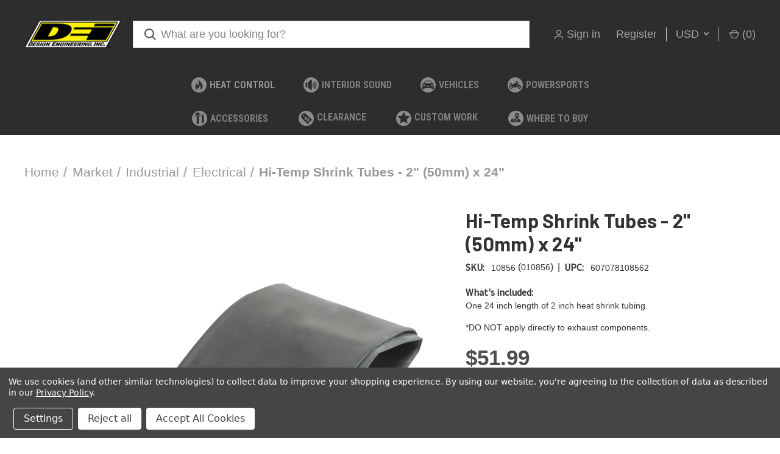

--- FILE ---
content_type: text/html; charset=UTF-8
request_url: https://www.designengineering.com/hi-temp-shrink-tubes-2-50mm-x-24/?setCurrencyId=84
body_size: 28613
content:


<!DOCTYPE html>
<html class="no-js" lang="en">
    <head>
        <title>Hi-Temp Shrink Tubes - 2&quot; (50mm) x 24&quot; - Design Engineering, Inc</title>
        <link rel="dns-prefetch preconnect" href="https://cdn11.bigcommerce.com/s-9dys46aw14" crossorigin><link rel="dns-prefetch preconnect" href="https://fonts.googleapis.com/" crossorigin><link rel="dns-prefetch preconnect" href="https://fonts.gstatic.com/" crossorigin>
        <meta property="product:price:amount" content="51.99" /><meta property="product:price:currency" content="USD" /><meta property="og:url" content="https://www.designengineering.com/hi-temp-shrink-tubes-2-50mm-x-24/" /><meta property="og:site_name" content="Design Engineering, Inc" /><meta name="description" content="Military grade flexible shrink tubing provides excellent electrical insulation, protection from dirt, dust, solvents, and foreign materials as well as providing strain relief. Hit with a heat gun for a snug, water-tight protective seal."><link rel='canonical' href='https://www.designengineering.com/hi-temp-shrink-tubes-2-50mm-x-24/' /><meta name='platform' content='bigcommerce.stencil' /><meta property="og:type" content="product" />
<meta property="og:title" content="Hi-Temp Shrink Tubes - 2&quot; (50mm) x 24&quot;" />
<meta property="og:description" content="Military grade flexible shrink tubing provides excellent electrical insulation, protection from dirt, dust, solvents, and foreign materials as well as providing strain relief. Hit with a heat gun for a snug, water-tight protective seal." />
<meta property="og:image" content="https://cdn11.bigcommerce.com/s-9dys46aw14/products/912/images/3634/10856__98421.1615302681.500.750.jpg?c=2" />
<meta property="og:availability" content="instock" />
<meta property="pinterest:richpins" content="enabled" />
        
         

        <link href="https://cdn11.bigcommerce.com/s-9dys46aw14/product_images/favicon-32x32.png?t=1557773044" rel="shortcut icon">
        <meta name="viewport" content="width=device-width, initial-scale=1, maximum-scale=1">

        <script>
            document.documentElement.className = document.documentElement.className.replace('no-js', 'js');
        </script>

        <script>
    function browserSupportsAllFeatures() {
        return window.Promise
            && window.fetch
            && window.URL
            && window.URLSearchParams
            && window.WeakMap
            // object-fit support
            && ('objectFit' in document.documentElement.style);
    }

    function loadScript(src) {
        var js = document.createElement('script');
        js.src = src;
        js.onerror = function () {
            console.error('Failed to load polyfill script ' + src);
        };
        document.head.appendChild(js);
    }

    if (!browserSupportsAllFeatures()) {
        loadScript('https://cdn11.bigcommerce.com/s-9dys46aw14/stencil/d959ccd0-3956-013c-6397-5a46dbc73b3f/e/badab990-dd00-013e-df1b-6ad19633e87c/dist/theme-bundle.polyfills.js');
    }
</script>
        <script>window.consentManagerTranslations = `{"locale":"en","locales":{"consent_manager.data_collection_warning":"en","consent_manager.accept_all_cookies":"en","consent_manager.gdpr_settings":"en","consent_manager.data_collection_preferences":"en","consent_manager.manage_data_collection_preferences":"en","consent_manager.use_data_by_cookies":"en","consent_manager.data_categories_table":"en","consent_manager.allow":"en","consent_manager.accept":"en","consent_manager.deny":"en","consent_manager.dismiss":"en","consent_manager.reject_all":"en","consent_manager.category":"en","consent_manager.purpose":"en","consent_manager.functional_category":"en","consent_manager.functional_purpose":"en","consent_manager.analytics_category":"en","consent_manager.analytics_purpose":"en","consent_manager.targeting_category":"en","consent_manager.advertising_category":"en","consent_manager.advertising_purpose":"en","consent_manager.essential_category":"en","consent_manager.esential_purpose":"en","consent_manager.yes":"en","consent_manager.no":"en","consent_manager.not_available":"en","consent_manager.cancel":"en","consent_manager.save":"en","consent_manager.back_to_preferences":"en","consent_manager.close_without_changes":"en","consent_manager.unsaved_changes":"en","consent_manager.by_using":"en","consent_manager.agree_on_data_collection":"en","consent_manager.change_preferences":"en","consent_manager.cancel_dialog_title":"en","consent_manager.privacy_policy":"en","consent_manager.allow_category_tracking":"en","consent_manager.disallow_category_tracking":"en"},"translations":{"consent_manager.data_collection_warning":"We use cookies (and other similar technologies) to collect data to improve your shopping experience. ","consent_manager.accept_all_cookies":"Accept All Cookies","consent_manager.gdpr_settings":"Settings","consent_manager.data_collection_preferences":"Website Data Collection Preferences","consent_manager.manage_data_collection_preferences":"Manage Website Data Collection Preferences","consent_manager.use_data_by_cookies":" uses data collected by cookies and JavaScript libraries to improve your shopping experience.","consent_manager.data_categories_table":"The table below outlines how we use this data by category. To opt out of a category of data collection, select 'No' and save your preferences.","consent_manager.allow":"Allow","consent_manager.accept":"Accept","consent_manager.deny":"Deny","consent_manager.dismiss":"Dismiss","consent_manager.reject_all":"Reject all","consent_manager.category":"Category","consent_manager.purpose":"Purpose","consent_manager.functional_category":"Functional","consent_manager.functional_purpose":"Enables enhanced functionality, such as videos and live chat. If you do not allow these, then some or all of these functions may not work properly.","consent_manager.analytics_category":"Analytics","consent_manager.analytics_purpose":"Provide statistical information on site usage, e.g., web analytics so we can improve this website over time.","consent_manager.targeting_category":"Targeting","consent_manager.advertising_category":"Advertising","consent_manager.advertising_purpose":"Used to create profiles or personalize content to enhance your shopping experience.","consent_manager.essential_category":"Essential","consent_manager.esential_purpose":"Essential for the site and any requested services to work, but do not perform any additional or secondary function.","consent_manager.yes":"Yes","consent_manager.no":"No","consent_manager.not_available":"N/A","consent_manager.cancel":"Cancel","consent_manager.save":"Save","consent_manager.back_to_preferences":"Back to Preferences","consent_manager.close_without_changes":"You have unsaved changes to your data collection preferences. Are you sure you want to close without saving?","consent_manager.unsaved_changes":"You have unsaved changes","consent_manager.by_using":"By using our website, you're agreeing to our","consent_manager.agree_on_data_collection":"By using our website, you're agreeing to the collection of data as described in our ","consent_manager.change_preferences":"You can change your preferences at any time","consent_manager.cancel_dialog_title":"Are you sure you want to cancel?","consent_manager.privacy_policy":"Privacy Policy","consent_manager.allow_category_tracking":"Allow [CATEGORY_NAME] tracking","consent_manager.disallow_category_tracking":"Disallow [CATEGORY_NAME] tracking"}}`;</script>

        <script>
            window.lazySizesConfig = window.lazySizesConfig || {};
            window.lazySizesConfig.loadMode = 1;
        </script>
        <script async src="https://cdn11.bigcommerce.com/s-9dys46aw14/stencil/d959ccd0-3956-013c-6397-5a46dbc73b3f/e/badab990-dd00-013e-df1b-6ad19633e87c/dist/theme-bundle.head_async.js"></script>
        
        <link href="https://fonts.googleapis.com/css?family=Roboto+Condensed:400,600%7CSource+Sans+Pro:400%7CBarlow:700%7CRoboto:700&display=block" rel="stylesheet">
        
        <link rel="preload" href="https://cdn11.bigcommerce.com/s-9dys46aw14/stencil/d959ccd0-3956-013c-6397-5a46dbc73b3f/e/badab990-dd00-013e-df1b-6ad19633e87c/dist/theme-bundle.font.js" as="script">
        <script async src="https://cdn11.bigcommerce.com/s-9dys46aw14/stencil/d959ccd0-3956-013c-6397-5a46dbc73b3f/e/badab990-dd00-013e-df1b-6ad19633e87c/dist/theme-bundle.font.js"></script>

        <link data-stencil-stylesheet href="https://cdn11.bigcommerce.com/s-9dys46aw14/stencil/d959ccd0-3956-013c-6397-5a46dbc73b3f/e/badab990-dd00-013e-df1b-6ad19633e87c/css/theme-eefaf770-ad27-013e-ed87-7a4be6aec693.css" rel="stylesheet">

        <!-- Start Tracking Code for analytics_facebook -->

<script data-bc-cookie-consent="4" type="text/plain">
!function(f,b,e,v,n,t,s){if(f.fbq)return;n=f.fbq=function(){n.callMethod?n.callMethod.apply(n,arguments):n.queue.push(arguments)};if(!f._fbq)f._fbq=n;n.push=n;n.loaded=!0;n.version='2.0';n.queue=[];t=b.createElement(e);t.async=!0;t.src=v;s=b.getElementsByTagName(e)[0];s.parentNode.insertBefore(t,s)}(window,document,'script','https://connect.facebook.net/en_US/fbevents.js');

fbq('set', 'autoConfig', 'false', '280884049252708');
fbq('dataProcessingOptions', []);
fbq('init', '280884049252708', {"external_id":"afcc8805-6bbc-4749-99b5-4cf7f988274d"});
fbq('set', 'agent', 'bigcommerce', '280884049252708');

function trackEvents() {
    var pathName = window.location.pathname;

    fbq('track', 'PageView', {}, "");

    // Search events start -- only fire if the shopper lands on the /search.php page
    if (pathName.indexOf('/search.php') === 0 && getUrlParameter('search_query')) {
        fbq('track', 'Search', {
            content_type: 'product_group',
            content_ids: [],
            search_string: getUrlParameter('search_query')
        });
    }
    // Search events end

    // Wishlist events start -- only fire if the shopper attempts to add an item to their wishlist
    if (pathName.indexOf('/wishlist.php') === 0 && getUrlParameter('added_product_id')) {
        fbq('track', 'AddToWishlist', {
            content_type: 'product_group',
            content_ids: []
        });
    }
    // Wishlist events end

    // Lead events start -- only fire if the shopper subscribes to newsletter
    if (pathName.indexOf('/subscribe.php') === 0 && getUrlParameter('result') === 'success') {
        fbq('track', 'Lead', {});
    }
    // Lead events end

    // Registration events start -- only fire if the shopper registers an account
    if (pathName.indexOf('/login.php') === 0 && getUrlParameter('action') === 'account_created') {
        fbq('track', 'CompleteRegistration', {}, "");
    }
    // Registration events end

    

    function getUrlParameter(name) {
        var cleanName = name.replace(/[\[]/, '\[').replace(/[\]]/, '\]');
        var regex = new RegExp('[\?&]' + cleanName + '=([^&#]*)');
        var results = regex.exec(window.location.search);
        return results === null ? '' : decodeURIComponent(results[1].replace(/\+/g, ' '));
    }
}

if (window.addEventListener) {
    window.addEventListener("load", trackEvents, false)
}
</script>
<noscript><img height="1" width="1" style="display:none" alt="null" src="https://www.facebook.com/tr?id=280884049252708&ev=PageView&noscript=1&a=plbigcommerce1.2&eid="/></noscript>

<!-- End Tracking Code for analytics_facebook -->

<!-- Start Tracking Code for analytics_googleanalytics4 -->

<script data-cfasync="false" src="https://cdn11.bigcommerce.com/shared/js/google_analytics4_bodl_subscribers-358423becf5d870b8b603a81de597c10f6bc7699.js" integrity="sha256-gtOfJ3Avc1pEE/hx6SKj/96cca7JvfqllWA9FTQJyfI=" crossorigin="anonymous"></script>
<script data-cfasync="false">
  (function () {
    window.dataLayer = window.dataLayer || [];

    function gtag(){
        dataLayer.push(arguments);
    }

    function initGA4(event) {
         function setupGtag() {
            function configureGtag() {
                gtag('js', new Date());
                gtag('set', 'developer_id.dMjk3Nj', true);
                gtag('config', 'G-1QM84GX7GR');
            }

            var script = document.createElement('script');

            script.src = 'https://www.googletagmanager.com/gtag/js?id=G-1QM84GX7GR';
            script.async = true;
            script.onload = configureGtag;

            document.head.appendChild(script);
        }

        setupGtag();

        if (typeof subscribeOnBodlEvents === 'function') {
            subscribeOnBodlEvents('G-1QM84GX7GR', true);
        }

        window.removeEventListener(event.type, initGA4);
    }

    gtag('consent', 'default', {"ad_storage":"denied","ad_user_data":"denied","ad_personalization":"denied","analytics_storage":"denied","functionality_storage":"denied"})
            

    var eventName = document.readyState === 'complete' ? 'consentScriptsLoaded' : 'DOMContentLoaded';
    window.addEventListener(eventName, initGA4, false);
  })()
</script>

<!-- End Tracking Code for analytics_googleanalytics4 -->

<!-- Start Tracking Code for analytics_siteverification -->

<meta name="google-site-verification" content="GfBPgt3vH36oy3XB05Q8T7G4x94bYo9H1nuK0qtZkmw" />
<meta name="msvalidate.01" content="A004780DB14F014457EBC00CF741A14B" />

<!-- End Tracking Code for analytics_siteverification -->


<script type="text/javascript" src="https://checkout-sdk.bigcommerce.com/v1/loader.js" defer ></script>
<script src="https://www.google.com/recaptcha/api.js" async defer></script>
<script>window.consentManagerStoreConfig = function () { return {"storeName":"Design Engineering, Inc","privacyPolicyUrl":"https:\/\/www.designengineering.com\/privacy-policy\/","writeKey":null,"improvedConsentManagerEnabled":true,"AlwaysIncludeScriptsWithConsentTag":true}; };</script>
<script type="text/javascript" src="https://cdn11.bigcommerce.com/shared/js/bodl-consent-32a446f5a681a22e8af09a4ab8f4e4b6deda6487.js" integrity="sha256-uitfaufFdsW9ELiQEkeOgsYedtr3BuhVvA4WaPhIZZY=" crossorigin="anonymous" defer></script>
<script type="text/javascript" src="https://cdn11.bigcommerce.com/shared/js/storefront/consent-manager-config-3013a89bb0485f417056882e3b5cf19e6588b7ba.js" defer></script>
<script type="text/javascript" src="https://cdn11.bigcommerce.com/shared/js/storefront/consent-manager-08633fe15aba542118c03f6d45457262fa9fac88.js" defer></script>
<script type="text/javascript">
var BCData = {"product_attributes":{"sku":"10856","upc":"607078108562","mpn":null,"gtin":"607078108562","weight":null,"base":true,"image":null,"price":{"without_tax":{"formatted":"$51.99","value":51.99,"currency":"USD"},"tax_label":"Tax"},"out_of_stock_behavior":"label_option","out_of_stock_message":"Temporarily out of stock. Levels updated daily.","available_modifier_values":[],"in_stock_attributes":[],"stock":2,"instock":true,"stock_message":null,"purchasable":true,"purchasing_message":null,"call_for_price_message":null}};
</script>
<script data-bc-cookie-consent="4" type="text/plain">(function(w,d,s,l,i){w[l]=w[l]||[];w[l].push({'gtm.start':new Date().getTime(),event:'gtm.js'});var f=d.getElementsByTagName(s)[0],j=d.createElement(s),dl=l!='dataLayer'?'&l='+l:'';j.async=true;j.src='https://www.googletagmanager.com/gtm.js?id='+i+dl;f.parentNode.insertBefore(j,f);})(window,document,'script','dataLayer','GTM-KQV7SHH');</script><!-- Google tag (gtag.js) -->
<script data-bc-cookie-consent="3" type="text/plain" async src="https://www.googletagmanager.com/gtag/js?id=G-1QM84GX7GR"></script>
<script data-bc-cookie-consent="3" type="text/plain">
  window.dataLayer = window.dataLayer || [];
  function gtag(){dataLayer.push(arguments);}
  gtag('js', new Date());

  gtag('config', 'G-1QM84GX7GR');
</script><script async type="text/javascript" src="https://seal.godaddy.com/getSeal?sealID=QUntDxucEZuRNXHKbgS9Gg1stUprHtZXCa2KC1M0HZholAqGFBnSe1"></script>
 <script data-cfasync="false" src="https://microapps.bigcommerce.com/bodl-events/1.9.4/index.js" integrity="sha256-Y0tDj1qsyiKBRibKllwV0ZJ1aFlGYaHHGl/oUFoXJ7Y=" nonce="" crossorigin="anonymous"></script>
 <script data-cfasync="false" nonce="">

 (function() {
    function decodeBase64(base64) {
       const text = atob(base64);
       const length = text.length;
       const bytes = new Uint8Array(length);
       for (let i = 0; i < length; i++) {
          bytes[i] = text.charCodeAt(i);
       }
       const decoder = new TextDecoder();
       return decoder.decode(bytes);
    }
    window.bodl = JSON.parse(decodeBase64("[base64]"));
 })()

 </script>

<script nonce="">
(function () {
    var xmlHttp = new XMLHttpRequest();

    xmlHttp.open('POST', 'https://bes.gcp.data.bigcommerce.com/nobot');
    xmlHttp.setRequestHeader('Content-Type', 'application/json');
    xmlHttp.send('{"store_id":"999394329","timezone_offset":"-5.0","timestamp":"2026-01-30T07:14:17.06848900Z","visit_id":"e51432cf-b826-4265-9c41-ec40275320b2","channel_id":1}');
})();
</script>

        
            <!-- partial pulled in to the base layout -->

        <script>
            var theme_settings = {
                show_fast_cart: false,
                linksPerCol: 15,
            };
        </script>

        <link rel="preload" href="https://cdn11.bigcommerce.com/s-9dys46aw14/stencil/d959ccd0-3956-013c-6397-5a46dbc73b3f/e/badab990-dd00-013e-df1b-6ad19633e87c/dist/theme-bundle.main.js" as="script">
    </head>
    <body>

        <svg data-src="https://cdn11.bigcommerce.com/s-9dys46aw14/stencil/d959ccd0-3956-013c-6397-5a46dbc73b3f/e/badab990-dd00-013e-df1b-6ad19633e87c/img/icon-sprite.svg" class="icons-svg-sprite"></svg>

        <header class="header" role="banner">

    
    <a href="#" class="mobileMenu-toggle" data-mobile-menu-toggle="menu">
        <span class="mobileMenu-toggleIcon"></span>
    </a>

    <div class="header-logo--wrap">
        <div class="header-logo logo-full-size-mobile">
            
            <div class="logo-and-toggle">
                <div class="desktopMenu-toggle">
                    <a href="javascript:void(0);" class="mobileMenu-toggle">
                        <span class="mobileMenu-toggleIcon"></span>
                    </a>
                </div>
                
                    <div class="logo-wrap"><a href="https://www.designengineering.com/" class="header-logo__link" data-header-logo-link>
        <div class="header-logo-image-container">
            <img class="header-logo-image"
                 src="https://cdn11.bigcommerce.com/s-9dys46aw14/images/stencil/159x72/download_1708004569__25853.original.png"
                 srcset="https://cdn11.bigcommerce.com/s-9dys46aw14/images/stencil/159x72/download_1708004569__25853.original.png"
                 alt="Design Engineering, Inc"
                 title="Design Engineering, Inc">
        </div>
</a>
</div>
            </div>
            
            <div class="quickSearchWrap" id="quickSearch" aria-hidden="true" tabindex="-1" data-prevent-quick-search-close>
                <div>
    <!-- snippet location forms_search -->
    <form class="form" action="/search.php">
        <fieldset class="form-fieldset">
            <div class="form-field">
                <label class="is-srOnly" for="search_query">Search</label>
                <input class="form-input" data-search-quick name="search_query" id="search_query" data-error-message="Search field cannot be empty." placeholder="What are you looking for?" autocomplete="off">
                <button type="submit" class="form-button">
                    <i class="icon" aria-hidden="true">
                        <svg><use xlink:href="#icon-search" /></svg>
                    </i>
                </button>
            </div>
        </fieldset>
    </form>
    <section class="quickSearchResults" data-bind="html: results"></section>
    <p role="status"
       aria-live="polite"
       class="aria-description--hidden"
       data-search-aria-message-predefined-text="product results for"
    ></p>
</div>
            </div>
            <div class="navUser-wrap">
                <nav class="navUser">
    <ul class="navUser-section navUser-section--alt">
        <li class="navUser-item navUser-item--account">
            <i class="icon" aria-hidden="true">
                <svg><use xlink:href="#icon-user" /></svg>
            </i>
                <a class="navUser-action"
                   href="/login.php"
                   aria-label="Sign in"
                >
                    Sign in
                </a>
                    <span>or</span> <a class="navUser-action" href="/login.php?action=create_account">Register</a>
        </li>
            <li class="navUser-item navUser-item-currency">
        <a class="navUser-action navUser-action--currencySelector has-dropdown" href="#" data-dropdown="currencySelection" aria-controls="currencySelection" aria-expanded="false">USD <i class="icon" aria-hidden="true"><svg><use xlink:href="#icon-downselector-small" /></svg></i></a>
        <ul class="dropdown-menu" id="currencySelection" data-dropdown-content aria-hidden="true" tabindex="-1">
            <li class="dropdown-menu-item">
                <a href="https://www.designengineering.com/hi-temp-shrink-tubes-2-50mm-x-24/?setCurrencyId=1"
                   data-currency-code="USD"
                   data-cart-currency-switch-url="https://www.designengineering.com/cart/change-currency"
                   data-warning="Promotions and gift certificates that don&#x27;t apply to the new currency will be removed from your cart. Are you sure you want to continue?"
                >
                    <strong>USD</strong>
                </a>
            </li>
            <li class="dropdown-menu-item">
                <a href="https://www.designengineering.com/hi-temp-shrink-tubes-2-50mm-x-24/?setCurrencyId=2"
                   data-currency-code="AUD"
                   data-cart-currency-switch-url="https://www.designengineering.com/cart/change-currency"
                   data-warning="Promotions and gift certificates that don&#x27;t apply to the new currency will be removed from your cart. Are you sure you want to continue?"
                >
                    AUD
                </a>
            </li>
            <li class="dropdown-menu-item">
                <a href="https://www.designengineering.com/hi-temp-shrink-tubes-2-50mm-x-24/?setCurrencyId=3"
                   data-currency-code="EUR"
                   data-cart-currency-switch-url="https://www.designengineering.com/cart/change-currency"
                   data-warning="Promotions and gift certificates that don&#x27;t apply to the new currency will be removed from your cart. Are you sure you want to continue?"
                >
                    EUR
                </a>
            </li>
            <li class="dropdown-menu-item">
                <a href="https://www.designengineering.com/hi-temp-shrink-tubes-2-50mm-x-24/?setCurrencyId=4"
                   data-currency-code="GBP"
                   data-cart-currency-switch-url="https://www.designengineering.com/cart/change-currency"
                   data-warning="Promotions and gift certificates that don&#x27;t apply to the new currency will be removed from your cart. Are you sure you want to continue?"
                >
                    GBP
                </a>
            </li>
            <li class="dropdown-menu-item">
                <a href="https://www.designengineering.com/hi-temp-shrink-tubes-2-50mm-x-24/?setCurrencyId=5"
                   data-currency-code="CAD"
                   data-cart-currency-switch-url="https://www.designengineering.com/cart/change-currency"
                   data-warning="Promotions and gift certificates that don&#x27;t apply to the new currency will be removed from your cart. Are you sure you want to continue?"
                >
                    CAD
                </a>
            </li>
            <li class="dropdown-menu-item">
                <a href="https://www.designengineering.com/hi-temp-shrink-tubes-2-50mm-x-24/?setCurrencyId=6"
                   data-currency-code="NZD"
                   data-cart-currency-switch-url="https://www.designengineering.com/cart/change-currency"
                   data-warning="Promotions and gift certificates that don&#x27;t apply to the new currency will be removed from your cart. Are you sure you want to continue?"
                >
                    NZD
                </a>
            </li>
            <li class="dropdown-menu-item">
                <a href="https://www.designengineering.com/hi-temp-shrink-tubes-2-50mm-x-24/?setCurrencyId=7"
                   data-currency-code="AED"
                   data-cart-currency-switch-url="https://www.designengineering.com/cart/change-currency"
                   data-warning="Promotions and gift certificates that don&#x27;t apply to the new currency will be removed from your cart. Are you sure you want to continue?"
                >
                    AED
                </a>
            </li>
            <li class="dropdown-menu-item">
                <a href="https://www.designengineering.com/hi-temp-shrink-tubes-2-50mm-x-24/?setCurrencyId=8"
                   data-currency-code="QAR"
                   data-cart-currency-switch-url="https://www.designengineering.com/cart/change-currency"
                   data-warning="Promotions and gift certificates that don&#x27;t apply to the new currency will be removed from your cart. Are you sure you want to continue?"
                >
                    QAR
                </a>
            </li>
            <li class="dropdown-menu-item">
                <a href="https://www.designengineering.com/hi-temp-shrink-tubes-2-50mm-x-24/?setCurrencyId=9"
                   data-currency-code="KWD"
                   data-cart-currency-switch-url="https://www.designengineering.com/cart/change-currency"
                   data-warning="Promotions and gift certificates that don&#x27;t apply to the new currency will be removed from your cart. Are you sure you want to continue?"
                >
                    KWD
                </a>
            </li>
            <li class="dropdown-menu-item">
                <a href="https://www.designengineering.com/hi-temp-shrink-tubes-2-50mm-x-24/?setCurrencyId=10"
                   data-currency-code="ZAR"
                   data-cart-currency-switch-url="https://www.designengineering.com/cart/change-currency"
                   data-warning="Promotions and gift certificates that don&#x27;t apply to the new currency will be removed from your cart. Are you sure you want to continue?"
                >
                    ZAR
                </a>
            </li>
            <li class="dropdown-menu-item">
                <a href="https://www.designengineering.com/hi-temp-shrink-tubes-2-50mm-x-24/?setCurrencyId=11"
                   data-currency-code="JPY"
                   data-cart-currency-switch-url="https://www.designengineering.com/cart/change-currency"
                   data-warning="Promotions and gift certificates that don&#x27;t apply to the new currency will be removed from your cart. Are you sure you want to continue?"
                >
                    JPY
                </a>
            </li>
            <li class="dropdown-menu-item">
                <a href="https://www.designengineering.com/hi-temp-shrink-tubes-2-50mm-x-24/?setCurrencyId=12"
                   data-currency-code="MXN"
                   data-cart-currency-switch-url="https://www.designengineering.com/cart/change-currency"
                   data-warning="Promotions and gift certificates that don&#x27;t apply to the new currency will be removed from your cart. Are you sure you want to continue?"
                >
                    MXN
                </a>
            </li>
            <li class="dropdown-menu-item">
                <a href="https://www.designengineering.com/hi-temp-shrink-tubes-2-50mm-x-24/?setCurrencyId=13"
                   data-currency-code="UAH"
                   data-cart-currency-switch-url="https://www.designengineering.com/cart/change-currency"
                   data-warning="Promotions and gift certificates that don&#x27;t apply to the new currency will be removed from your cart. Are you sure you want to continue?"
                >
                    UAH
                </a>
            </li>
            <li class="dropdown-menu-item">
                <a href="https://www.designengineering.com/hi-temp-shrink-tubes-2-50mm-x-24/?setCurrencyId=14"
                   data-currency-code="MYR"
                   data-cart-currency-switch-url="https://www.designengineering.com/cart/change-currency"
                   data-warning="Promotions and gift certificates that don&#x27;t apply to the new currency will be removed from your cart. Are you sure you want to continue?"
                >
                    MYR
                </a>
            </li>
            <li class="dropdown-menu-item">
                <a href="https://www.designengineering.com/hi-temp-shrink-tubes-2-50mm-x-24/?setCurrencyId=15"
                   data-currency-code="CNY"
                   data-cart-currency-switch-url="https://www.designengineering.com/cart/change-currency"
                   data-warning="Promotions and gift certificates that don&#x27;t apply to the new currency will be removed from your cart. Are you sure you want to continue?"
                >
                    CNY
                </a>
            </li>
            <li class="dropdown-menu-item">
                <a href="https://www.designengineering.com/hi-temp-shrink-tubes-2-50mm-x-24/?setCurrencyId=16"
                   data-currency-code="RUB"
                   data-cart-currency-switch-url="https://www.designengineering.com/cart/change-currency"
                   data-warning="Promotions and gift certificates that don&#x27;t apply to the new currency will be removed from your cart. Are you sure you want to continue?"
                >
                    RUB
                </a>
            </li>
            <li class="dropdown-menu-item">
                <a href="https://www.designengineering.com/hi-temp-shrink-tubes-2-50mm-x-24/?setCurrencyId=17"
                   data-currency-code="DKK"
                   data-cart-currency-switch-url="https://www.designengineering.com/cart/change-currency"
                   data-warning="Promotions and gift certificates that don&#x27;t apply to the new currency will be removed from your cart. Are you sure you want to continue?"
                >
                    DKK
                </a>
            </li>
            <li class="dropdown-menu-item">
                <a href="https://www.designengineering.com/hi-temp-shrink-tubes-2-50mm-x-24/?setCurrencyId=18"
                   data-currency-code="SEK"
                   data-cart-currency-switch-url="https://www.designengineering.com/cart/change-currency"
                   data-warning="Promotions and gift certificates that don&#x27;t apply to the new currency will be removed from your cart. Are you sure you want to continue?"
                >
                    SEK
                </a>
            </li>
            <li class="dropdown-menu-item">
                <a href="https://www.designengineering.com/hi-temp-shrink-tubes-2-50mm-x-24/?setCurrencyId=19"
                   data-currency-code="DOP"
                   data-cart-currency-switch-url="https://www.designengineering.com/cart/change-currency"
                   data-warning="Promotions and gift certificates that don&#x27;t apply to the new currency will be removed from your cart. Are you sure you want to continue?"
                >
                    DOP
                </a>
            </li>
            <li class="dropdown-menu-item">
                <a href="https://www.designengineering.com/hi-temp-shrink-tubes-2-50mm-x-24/?setCurrencyId=20"
                   data-currency-code="TTD"
                   data-cart-currency-switch-url="https://www.designengineering.com/cart/change-currency"
                   data-warning="Promotions and gift certificates that don&#x27;t apply to the new currency will be removed from your cart. Are you sure you want to continue?"
                >
                    TTD
                </a>
            </li>
            <li class="dropdown-menu-item">
                <a href="https://www.designengineering.com/hi-temp-shrink-tubes-2-50mm-x-24/?setCurrencyId=21"
                   data-currency-code="PHP"
                   data-cart-currency-switch-url="https://www.designengineering.com/cart/change-currency"
                   data-warning="Promotions and gift certificates that don&#x27;t apply to the new currency will be removed from your cart. Are you sure you want to continue?"
                >
                    PHP
                </a>
            </li>
            <li class="dropdown-menu-item">
                <a href="https://www.designengineering.com/hi-temp-shrink-tubes-2-50mm-x-24/?setCurrencyId=22"
                   data-currency-code="TRY"
                   data-cart-currency-switch-url="https://www.designengineering.com/cart/change-currency"
                   data-warning="Promotions and gift certificates that don&#x27;t apply to the new currency will be removed from your cart. Are you sure you want to continue?"
                >
                    TRY
                </a>
            </li>
            <li class="dropdown-menu-item">
                <a href="https://www.designengineering.com/hi-temp-shrink-tubes-2-50mm-x-24/?setCurrencyId=23"
                   data-currency-code="TWD"
                   data-cart-currency-switch-url="https://www.designengineering.com/cart/change-currency"
                   data-warning="Promotions and gift certificates that don&#x27;t apply to the new currency will be removed from your cart. Are you sure you want to continue?"
                >
                    TWD
                </a>
            </li>
            <li class="dropdown-menu-item">
                <a href="https://www.designengineering.com/hi-temp-shrink-tubes-2-50mm-x-24/?setCurrencyId=24"
                   data-currency-code="PLN"
                   data-cart-currency-switch-url="https://www.designengineering.com/cart/change-currency"
                   data-warning="Promotions and gift certificates that don&#x27;t apply to the new currency will be removed from your cart. Are you sure you want to continue?"
                >
                    PLN
                </a>
            </li>
            <li class="dropdown-menu-item">
                <a href="https://www.designengineering.com/hi-temp-shrink-tubes-2-50mm-x-24/?setCurrencyId=25"
                   data-currency-code="BRL"
                   data-cart-currency-switch-url="https://www.designengineering.com/cart/change-currency"
                   data-warning="Promotions and gift certificates that don&#x27;t apply to the new currency will be removed from your cart. Are you sure you want to continue?"
                >
                    BRL
                </a>
            </li>
            <li class="dropdown-menu-item">
                <a href="https://www.designengineering.com/hi-temp-shrink-tubes-2-50mm-x-24/?setCurrencyId=26"
                   data-currency-code="SAR"
                   data-cart-currency-switch-url="https://www.designengineering.com/cart/change-currency"
                   data-warning="Promotions and gift certificates that don&#x27;t apply to the new currency will be removed from your cart. Are you sure you want to continue?"
                >
                    SAR
                </a>
            </li>
            <li class="dropdown-menu-item">
                <a href="https://www.designengineering.com/hi-temp-shrink-tubes-2-50mm-x-24/?setCurrencyId=27"
                   data-currency-code="KRW"
                   data-cart-currency-switch-url="https://www.designengineering.com/cart/change-currency"
                   data-warning="Promotions and gift certificates that don&#x27;t apply to the new currency will be removed from your cart. Are you sure you want to continue?"
                >
                    KRW
                </a>
            </li>
            <li class="dropdown-menu-item">
                <a href="https://www.designengineering.com/hi-temp-shrink-tubes-2-50mm-x-24/?setCurrencyId=28"
                   data-currency-code="BDT"
                   data-cart-currency-switch-url="https://www.designengineering.com/cart/change-currency"
                   data-warning="Promotions and gift certificates that don&#x27;t apply to the new currency will be removed from your cart. Are you sure you want to continue?"
                >
                    BDT
                </a>
            </li>
            <li class="dropdown-menu-item">
                <a href="https://www.designengineering.com/hi-temp-shrink-tubes-2-50mm-x-24/?setCurrencyId=29"
                   data-currency-code="ILS"
                   data-cart-currency-switch-url="https://www.designengineering.com/cart/change-currency"
                   data-warning="Promotions and gift certificates that don&#x27;t apply to the new currency will be removed from your cart. Are you sure you want to continue?"
                >
                    ILS
                </a>
            </li>
            <li class="dropdown-menu-item">
                <a href="https://www.designengineering.com/hi-temp-shrink-tubes-2-50mm-x-24/?setCurrencyId=30"
                   data-currency-code="GTQ"
                   data-cart-currency-switch-url="https://www.designengineering.com/cart/change-currency"
                   data-warning="Promotions and gift certificates that don&#x27;t apply to the new currency will be removed from your cart. Are you sure you want to continue?"
                >
                    GTQ
                </a>
            </li>
            <li class="dropdown-menu-item">
                <a href="https://www.designengineering.com/hi-temp-shrink-tubes-2-50mm-x-24/?setCurrencyId=31"
                   data-currency-code="CZK"
                   data-cart-currency-switch-url="https://www.designengineering.com/cart/change-currency"
                   data-warning="Promotions and gift certificates that don&#x27;t apply to the new currency will be removed from your cart. Are you sure you want to continue?"
                >
                    CZK
                </a>
            </li>
            <li class="dropdown-menu-item">
                <a href="https://www.designengineering.com/hi-temp-shrink-tubes-2-50mm-x-24/?setCurrencyId=32"
                   data-currency-code="PKR"
                   data-cart-currency-switch-url="https://www.designengineering.com/cart/change-currency"
                   data-warning="Promotions and gift certificates that don&#x27;t apply to the new currency will be removed from your cart. Are you sure you want to continue?"
                >
                    PKR
                </a>
            </li>
            <li class="dropdown-menu-item">
                <a href="https://www.designengineering.com/hi-temp-shrink-tubes-2-50mm-x-24/?setCurrencyId=33"
                   data-currency-code="JMD"
                   data-cart-currency-switch-url="https://www.designengineering.com/cart/change-currency"
                   data-warning="Promotions and gift certificates that don&#x27;t apply to the new currency will be removed from your cart. Are you sure you want to continue?"
                >
                    JMD
                </a>
            </li>
            <li class="dropdown-menu-item">
                <a href="https://www.designengineering.com/hi-temp-shrink-tubes-2-50mm-x-24/?setCurrencyId=34"
                   data-currency-code="XPF"
                   data-cart-currency-switch-url="https://www.designengineering.com/cart/change-currency"
                   data-warning="Promotions and gift certificates that don&#x27;t apply to the new currency will be removed from your cart. Are you sure you want to continue?"
                >
                    XPF
                </a>
            </li>
            <li class="dropdown-menu-item">
                <a href="https://www.designengineering.com/hi-temp-shrink-tubes-2-50mm-x-24/?setCurrencyId=35"
                   data-currency-code="BGN"
                   data-cart-currency-switch-url="https://www.designengineering.com/cart/change-currency"
                   data-warning="Promotions and gift certificates that don&#x27;t apply to the new currency will be removed from your cart. Are you sure you want to continue?"
                >
                    BGN
                </a>
            </li>
            <li class="dropdown-menu-item">
                <a href="https://www.designengineering.com/hi-temp-shrink-tubes-2-50mm-x-24/?setCurrencyId=36"
                   data-currency-code="NOK"
                   data-cart-currency-switch-url="https://www.designengineering.com/cart/change-currency"
                   data-warning="Promotions and gift certificates that don&#x27;t apply to the new currency will be removed from your cart. Are you sure you want to continue?"
                >
                    NOK
                </a>
            </li>
            <li class="dropdown-menu-item">
                <a href="https://www.designengineering.com/hi-temp-shrink-tubes-2-50mm-x-24/?setCurrencyId=37"
                   data-currency-code="PYG"
                   data-cart-currency-switch-url="https://www.designengineering.com/cart/change-currency"
                   data-warning="Promotions and gift certificates that don&#x27;t apply to the new currency will be removed from your cart. Are you sure you want to continue?"
                >
                    PYG
                </a>
            </li>
            <li class="dropdown-menu-item">
                <a href="https://www.designengineering.com/hi-temp-shrink-tubes-2-50mm-x-24/?setCurrencyId=38"
                   data-currency-code="ANG"
                   data-cart-currency-switch-url="https://www.designengineering.com/cart/change-currency"
                   data-warning="Promotions and gift certificates that don&#x27;t apply to the new currency will be removed from your cart. Are you sure you want to continue?"
                >
                    ANG
                </a>
            </li>
            <li class="dropdown-menu-item">
                <a href="https://www.designengineering.com/hi-temp-shrink-tubes-2-50mm-x-24/?setCurrencyId=39"
                   data-currency-code="IDR"
                   data-cart-currency-switch-url="https://www.designengineering.com/cart/change-currency"
                   data-warning="Promotions and gift certificates that don&#x27;t apply to the new currency will be removed from your cart. Are you sure you want to continue?"
                >
                    IDR
                </a>
            </li>
            <li class="dropdown-menu-item">
                <a href="https://www.designengineering.com/hi-temp-shrink-tubes-2-50mm-x-24/?setCurrencyId=40"
                   data-currency-code="THB"
                   data-cart-currency-switch-url="https://www.designengineering.com/cart/change-currency"
                   data-warning="Promotions and gift certificates that don&#x27;t apply to the new currency will be removed from your cart. Are you sure you want to continue?"
                >
                    THB
                </a>
            </li>
            <li class="dropdown-menu-item">
                <a href="https://www.designengineering.com/hi-temp-shrink-tubes-2-50mm-x-24/?setCurrencyId=41"
                   data-currency-code="NIO"
                   data-cart-currency-switch-url="https://www.designengineering.com/cart/change-currency"
                   data-warning="Promotions and gift certificates that don&#x27;t apply to the new currency will be removed from your cart. Are you sure you want to continue?"
                >
                    NIO
                </a>
            </li>
            <li class="dropdown-menu-item">
                <a href="https://www.designengineering.com/hi-temp-shrink-tubes-2-50mm-x-24/?setCurrencyId=42"
                   data-currency-code="HUF"
                   data-cart-currency-switch-url="https://www.designengineering.com/cart/change-currency"
                   data-warning="Promotions and gift certificates that don&#x27;t apply to the new currency will be removed from your cart. Are you sure you want to continue?"
                >
                    HUF
                </a>
            </li>
            <li class="dropdown-menu-item">
                <a href="https://www.designengineering.com/hi-temp-shrink-tubes-2-50mm-x-24/?setCurrencyId=43"
                   data-currency-code="EGP"
                   data-cart-currency-switch-url="https://www.designengineering.com/cart/change-currency"
                   data-warning="Promotions and gift certificates that don&#x27;t apply to the new currency will be removed from your cart. Are you sure you want to continue?"
                >
                    EGP
                </a>
            </li>
            <li class="dropdown-menu-item">
                <a href="https://www.designengineering.com/hi-temp-shrink-tubes-2-50mm-x-24/?setCurrencyId=44"
                   data-currency-code="ISK"
                   data-cart-currency-switch-url="https://www.designengineering.com/cart/change-currency"
                   data-warning="Promotions and gift certificates that don&#x27;t apply to the new currency will be removed from your cart. Are you sure you want to continue?"
                >
                    ISK
                </a>
            </li>
            <li class="dropdown-menu-item">
                <a href="https://www.designengineering.com/hi-temp-shrink-tubes-2-50mm-x-24/?setCurrencyId=45"
                   data-currency-code="KES"
                   data-cart-currency-switch-url="https://www.designengineering.com/cart/change-currency"
                   data-warning="Promotions and gift certificates that don&#x27;t apply to the new currency will be removed from your cart. Are you sure you want to continue?"
                >
                    KES
                </a>
            </li>
            <li class="dropdown-menu-item">
                <a href="https://www.designengineering.com/hi-temp-shrink-tubes-2-50mm-x-24/?setCurrencyId=46"
                   data-currency-code="NGN"
                   data-cart-currency-switch-url="https://www.designengineering.com/cart/change-currency"
                   data-warning="Promotions and gift certificates that don&#x27;t apply to the new currency will be removed from your cart. Are you sure you want to continue?"
                >
                    NGN
                </a>
            </li>
            <li class="dropdown-menu-item">
                <a href="https://www.designengineering.com/hi-temp-shrink-tubes-2-50mm-x-24/?setCurrencyId=47"
                   data-currency-code="VND"
                   data-cart-currency-switch-url="https://www.designengineering.com/cart/change-currency"
                   data-warning="Promotions and gift certificates that don&#x27;t apply to the new currency will be removed from your cart. Are you sure you want to continue?"
                >
                    VND
                </a>
            </li>
            <li class="dropdown-menu-item">
                <a href="https://www.designengineering.com/hi-temp-shrink-tubes-2-50mm-x-24/?setCurrencyId=48"
                   data-currency-code="OMR"
                   data-cart-currency-switch-url="https://www.designengineering.com/cart/change-currency"
                   data-warning="Promotions and gift certificates that don&#x27;t apply to the new currency will be removed from your cart. Are you sure you want to continue?"
                >
                    OMR
                </a>
            </li>
            <li class="dropdown-menu-item">
                <a href="https://www.designengineering.com/hi-temp-shrink-tubes-2-50mm-x-24/?setCurrencyId=49"
                   data-currency-code="CHF"
                   data-cart-currency-switch-url="https://www.designengineering.com/cart/change-currency"
                   data-warning="Promotions and gift certificates that don&#x27;t apply to the new currency will be removed from your cart. Are you sure you want to continue?"
                >
                    CHF
                </a>
            </li>
            <li class="dropdown-menu-item">
                <a href="https://www.designengineering.com/hi-temp-shrink-tubes-2-50mm-x-24/?setCurrencyId=50"
                   data-currency-code="BHD"
                   data-cart-currency-switch-url="https://www.designengineering.com/cart/change-currency"
                   data-warning="Promotions and gift certificates that don&#x27;t apply to the new currency will be removed from your cart. Are you sure you want to continue?"
                >
                    BHD
                </a>
            </li>
        </ul>
    </li>
        <li class="navUser-item navUser-item--mobile-search">
            <i class="icon" aria-hidden="true">
                <svg><use xlink:href="#icon-search" /></svg>
            </i>
        </li>
        <li class="navUser-item navUser-item--cart">
            <a
                class="navUser-action"
                data-cart-preview
                data-dropdown="cart-preview-dropdown"
                data-options="align:right"
                href="/cart.php"
                aria-label="Cart with 0 items"
            >
                <i class="icon" aria-hidden="true">
                    <svg><use xlink:href="#icon-cart" /></svg>
                </i>
                (<span class=" cart-quantity"></span>)
            </a>

            <div class="dropdown-menu" id="cart-preview-dropdown" data-dropdown-content aria-hidden="true"></div>
        </li>
    </ul>
</nav>
            </div>
        </div>
    </div>

    <div class="navPages-container" id="menu" data-menu>
        <span class="mobile-closeNav">
    <i class="icon" aria-hidden="true">
        <svg><use xlink:href="#icon-close-large" /></svg>
    </i>
    close
</span>
<nav class="navPages">
    <ul class="navPages-list navPages-list--user 5765697a656e20596f756e67">
            <li class="navPages-item navPages-item--currency">
                <a class="navPages-action has-subMenu" href="#" data-collapsible="navPages-currency" aria-controls="navPages-currency" aria-expanded="false">
                    USD <i class="icon navPages-action-moreIcon" aria-hidden="true"><svg><use xmlns:xlink="http://www.w3.org/1999/xlink" xlink:href="#icon-chevron-down"></use></svg></i>
                </a>
                <div class="navPage-subMenu" id="navPages-currency" aria-hidden="true" tabindex="-1">
                    <ul class="navPage-subMenu-list">
                        <li class="navPage-subMenu-item">
                            <i class="icon navPages-action-moreIcon" aria-hidden="true"><svg><use xlink:href="#icon-chevron-right" /></svg></i>
                            <a class="navPage-subMenu-action navPages-action" href="https://www.designengineering.com/hi-temp-shrink-tubes-2-50mm-x-24/?setCurrencyId=1">
                                    <strong>USD</strong>
                            </a>
                        </li>
                        <li class="navPage-subMenu-item">
                            <i class="icon navPages-action-moreIcon" aria-hidden="true"><svg><use xlink:href="#icon-chevron-right" /></svg></i>
                            <a class="navPage-subMenu-action navPages-action" href="https://www.designengineering.com/hi-temp-shrink-tubes-2-50mm-x-24/?setCurrencyId=2">
                                    AUD
                            </a>
                        </li>
                        <li class="navPage-subMenu-item">
                            <i class="icon navPages-action-moreIcon" aria-hidden="true"><svg><use xlink:href="#icon-chevron-right" /></svg></i>
                            <a class="navPage-subMenu-action navPages-action" href="https://www.designengineering.com/hi-temp-shrink-tubes-2-50mm-x-24/?setCurrencyId=3">
                                    EUR
                            </a>
                        </li>
                        <li class="navPage-subMenu-item">
                            <i class="icon navPages-action-moreIcon" aria-hidden="true"><svg><use xlink:href="#icon-chevron-right" /></svg></i>
                            <a class="navPage-subMenu-action navPages-action" href="https://www.designengineering.com/hi-temp-shrink-tubes-2-50mm-x-24/?setCurrencyId=4">
                                    GBP
                            </a>
                        </li>
                        <li class="navPage-subMenu-item">
                            <i class="icon navPages-action-moreIcon" aria-hidden="true"><svg><use xlink:href="#icon-chevron-right" /></svg></i>
                            <a class="navPage-subMenu-action navPages-action" href="https://www.designengineering.com/hi-temp-shrink-tubes-2-50mm-x-24/?setCurrencyId=5">
                                    CAD
                            </a>
                        </li>
                        <li class="navPage-subMenu-item">
                            <i class="icon navPages-action-moreIcon" aria-hidden="true"><svg><use xlink:href="#icon-chevron-right" /></svg></i>
                            <a class="navPage-subMenu-action navPages-action" href="https://www.designengineering.com/hi-temp-shrink-tubes-2-50mm-x-24/?setCurrencyId=6">
                                    NZD
                            </a>
                        </li>
                        <li class="navPage-subMenu-item">
                            <i class="icon navPages-action-moreIcon" aria-hidden="true"><svg><use xlink:href="#icon-chevron-right" /></svg></i>
                            <a class="navPage-subMenu-action navPages-action" href="https://www.designengineering.com/hi-temp-shrink-tubes-2-50mm-x-24/?setCurrencyId=7">
                                    AED
                            </a>
                        </li>
                        <li class="navPage-subMenu-item">
                            <i class="icon navPages-action-moreIcon" aria-hidden="true"><svg><use xlink:href="#icon-chevron-right" /></svg></i>
                            <a class="navPage-subMenu-action navPages-action" href="https://www.designengineering.com/hi-temp-shrink-tubes-2-50mm-x-24/?setCurrencyId=8">
                                    QAR
                            </a>
                        </li>
                        <li class="navPage-subMenu-item">
                            <i class="icon navPages-action-moreIcon" aria-hidden="true"><svg><use xlink:href="#icon-chevron-right" /></svg></i>
                            <a class="navPage-subMenu-action navPages-action" href="https://www.designengineering.com/hi-temp-shrink-tubes-2-50mm-x-24/?setCurrencyId=9">
                                    KWD
                            </a>
                        </li>
                        <li class="navPage-subMenu-item">
                            <i class="icon navPages-action-moreIcon" aria-hidden="true"><svg><use xlink:href="#icon-chevron-right" /></svg></i>
                            <a class="navPage-subMenu-action navPages-action" href="https://www.designengineering.com/hi-temp-shrink-tubes-2-50mm-x-24/?setCurrencyId=10">
                                    ZAR
                            </a>
                        </li>
                        <li class="navPage-subMenu-item">
                            <i class="icon navPages-action-moreIcon" aria-hidden="true"><svg><use xlink:href="#icon-chevron-right" /></svg></i>
                            <a class="navPage-subMenu-action navPages-action" href="https://www.designengineering.com/hi-temp-shrink-tubes-2-50mm-x-24/?setCurrencyId=11">
                                    JPY
                            </a>
                        </li>
                        <li class="navPage-subMenu-item">
                            <i class="icon navPages-action-moreIcon" aria-hidden="true"><svg><use xlink:href="#icon-chevron-right" /></svg></i>
                            <a class="navPage-subMenu-action navPages-action" href="https://www.designengineering.com/hi-temp-shrink-tubes-2-50mm-x-24/?setCurrencyId=12">
                                    MXN
                            </a>
                        </li>
                        <li class="navPage-subMenu-item">
                            <i class="icon navPages-action-moreIcon" aria-hidden="true"><svg><use xlink:href="#icon-chevron-right" /></svg></i>
                            <a class="navPage-subMenu-action navPages-action" href="https://www.designengineering.com/hi-temp-shrink-tubes-2-50mm-x-24/?setCurrencyId=13">
                                    UAH
                            </a>
                        </li>
                        <li class="navPage-subMenu-item">
                            <i class="icon navPages-action-moreIcon" aria-hidden="true"><svg><use xlink:href="#icon-chevron-right" /></svg></i>
                            <a class="navPage-subMenu-action navPages-action" href="https://www.designengineering.com/hi-temp-shrink-tubes-2-50mm-x-24/?setCurrencyId=14">
                                    MYR
                            </a>
                        </li>
                        <li class="navPage-subMenu-item">
                            <i class="icon navPages-action-moreIcon" aria-hidden="true"><svg><use xlink:href="#icon-chevron-right" /></svg></i>
                            <a class="navPage-subMenu-action navPages-action" href="https://www.designengineering.com/hi-temp-shrink-tubes-2-50mm-x-24/?setCurrencyId=15">
                                    CNY
                            </a>
                        </li>
                        <li class="navPage-subMenu-item">
                            <i class="icon navPages-action-moreIcon" aria-hidden="true"><svg><use xlink:href="#icon-chevron-right" /></svg></i>
                            <a class="navPage-subMenu-action navPages-action" href="https://www.designengineering.com/hi-temp-shrink-tubes-2-50mm-x-24/?setCurrencyId=16">
                                    RUB
                            </a>
                        </li>
                        <li class="navPage-subMenu-item">
                            <i class="icon navPages-action-moreIcon" aria-hidden="true"><svg><use xlink:href="#icon-chevron-right" /></svg></i>
                            <a class="navPage-subMenu-action navPages-action" href="https://www.designengineering.com/hi-temp-shrink-tubes-2-50mm-x-24/?setCurrencyId=17">
                                    DKK
                            </a>
                        </li>
                        <li class="navPage-subMenu-item">
                            <i class="icon navPages-action-moreIcon" aria-hidden="true"><svg><use xlink:href="#icon-chevron-right" /></svg></i>
                            <a class="navPage-subMenu-action navPages-action" href="https://www.designengineering.com/hi-temp-shrink-tubes-2-50mm-x-24/?setCurrencyId=18">
                                    SEK
                            </a>
                        </li>
                        <li class="navPage-subMenu-item">
                            <i class="icon navPages-action-moreIcon" aria-hidden="true"><svg><use xlink:href="#icon-chevron-right" /></svg></i>
                            <a class="navPage-subMenu-action navPages-action" href="https://www.designengineering.com/hi-temp-shrink-tubes-2-50mm-x-24/?setCurrencyId=19">
                                    DOP
                            </a>
                        </li>
                        <li class="navPage-subMenu-item">
                            <i class="icon navPages-action-moreIcon" aria-hidden="true"><svg><use xlink:href="#icon-chevron-right" /></svg></i>
                            <a class="navPage-subMenu-action navPages-action" href="https://www.designengineering.com/hi-temp-shrink-tubes-2-50mm-x-24/?setCurrencyId=20">
                                    TTD
                            </a>
                        </li>
                        <li class="navPage-subMenu-item">
                            <i class="icon navPages-action-moreIcon" aria-hidden="true"><svg><use xlink:href="#icon-chevron-right" /></svg></i>
                            <a class="navPage-subMenu-action navPages-action" href="https://www.designengineering.com/hi-temp-shrink-tubes-2-50mm-x-24/?setCurrencyId=21">
                                    PHP
                            </a>
                        </li>
                        <li class="navPage-subMenu-item">
                            <i class="icon navPages-action-moreIcon" aria-hidden="true"><svg><use xlink:href="#icon-chevron-right" /></svg></i>
                            <a class="navPage-subMenu-action navPages-action" href="https://www.designengineering.com/hi-temp-shrink-tubes-2-50mm-x-24/?setCurrencyId=22">
                                    TRY
                            </a>
                        </li>
                        <li class="navPage-subMenu-item">
                            <i class="icon navPages-action-moreIcon" aria-hidden="true"><svg><use xlink:href="#icon-chevron-right" /></svg></i>
                            <a class="navPage-subMenu-action navPages-action" href="https://www.designengineering.com/hi-temp-shrink-tubes-2-50mm-x-24/?setCurrencyId=23">
                                    TWD
                            </a>
                        </li>
                        <li class="navPage-subMenu-item">
                            <i class="icon navPages-action-moreIcon" aria-hidden="true"><svg><use xlink:href="#icon-chevron-right" /></svg></i>
                            <a class="navPage-subMenu-action navPages-action" href="https://www.designengineering.com/hi-temp-shrink-tubes-2-50mm-x-24/?setCurrencyId=24">
                                    PLN
                            </a>
                        </li>
                        <li class="navPage-subMenu-item">
                            <i class="icon navPages-action-moreIcon" aria-hidden="true"><svg><use xlink:href="#icon-chevron-right" /></svg></i>
                            <a class="navPage-subMenu-action navPages-action" href="https://www.designengineering.com/hi-temp-shrink-tubes-2-50mm-x-24/?setCurrencyId=25">
                                    BRL
                            </a>
                        </li>
                        <li class="navPage-subMenu-item">
                            <i class="icon navPages-action-moreIcon" aria-hidden="true"><svg><use xlink:href="#icon-chevron-right" /></svg></i>
                            <a class="navPage-subMenu-action navPages-action" href="https://www.designengineering.com/hi-temp-shrink-tubes-2-50mm-x-24/?setCurrencyId=26">
                                    SAR
                            </a>
                        </li>
                        <li class="navPage-subMenu-item">
                            <i class="icon navPages-action-moreIcon" aria-hidden="true"><svg><use xlink:href="#icon-chevron-right" /></svg></i>
                            <a class="navPage-subMenu-action navPages-action" href="https://www.designengineering.com/hi-temp-shrink-tubes-2-50mm-x-24/?setCurrencyId=27">
                                    KRW
                            </a>
                        </li>
                        <li class="navPage-subMenu-item">
                            <i class="icon navPages-action-moreIcon" aria-hidden="true"><svg><use xlink:href="#icon-chevron-right" /></svg></i>
                            <a class="navPage-subMenu-action navPages-action" href="https://www.designengineering.com/hi-temp-shrink-tubes-2-50mm-x-24/?setCurrencyId=28">
                                    BDT
                            </a>
                        </li>
                        <li class="navPage-subMenu-item">
                            <i class="icon navPages-action-moreIcon" aria-hidden="true"><svg><use xlink:href="#icon-chevron-right" /></svg></i>
                            <a class="navPage-subMenu-action navPages-action" href="https://www.designengineering.com/hi-temp-shrink-tubes-2-50mm-x-24/?setCurrencyId=29">
                                    ILS
                            </a>
                        </li>
                        <li class="navPage-subMenu-item">
                            <i class="icon navPages-action-moreIcon" aria-hidden="true"><svg><use xlink:href="#icon-chevron-right" /></svg></i>
                            <a class="navPage-subMenu-action navPages-action" href="https://www.designengineering.com/hi-temp-shrink-tubes-2-50mm-x-24/?setCurrencyId=30">
                                    GTQ
                            </a>
                        </li>
                        <li class="navPage-subMenu-item">
                            <i class="icon navPages-action-moreIcon" aria-hidden="true"><svg><use xlink:href="#icon-chevron-right" /></svg></i>
                            <a class="navPage-subMenu-action navPages-action" href="https://www.designengineering.com/hi-temp-shrink-tubes-2-50mm-x-24/?setCurrencyId=31">
                                    CZK
                            </a>
                        </li>
                        <li class="navPage-subMenu-item">
                            <i class="icon navPages-action-moreIcon" aria-hidden="true"><svg><use xlink:href="#icon-chevron-right" /></svg></i>
                            <a class="navPage-subMenu-action navPages-action" href="https://www.designengineering.com/hi-temp-shrink-tubes-2-50mm-x-24/?setCurrencyId=32">
                                    PKR
                            </a>
                        </li>
                        <li class="navPage-subMenu-item">
                            <i class="icon navPages-action-moreIcon" aria-hidden="true"><svg><use xlink:href="#icon-chevron-right" /></svg></i>
                            <a class="navPage-subMenu-action navPages-action" href="https://www.designengineering.com/hi-temp-shrink-tubes-2-50mm-x-24/?setCurrencyId=33">
                                    JMD
                            </a>
                        </li>
                        <li class="navPage-subMenu-item">
                            <i class="icon navPages-action-moreIcon" aria-hidden="true"><svg><use xlink:href="#icon-chevron-right" /></svg></i>
                            <a class="navPage-subMenu-action navPages-action" href="https://www.designengineering.com/hi-temp-shrink-tubes-2-50mm-x-24/?setCurrencyId=34">
                                    XPF
                            </a>
                        </li>
                        <li class="navPage-subMenu-item">
                            <i class="icon navPages-action-moreIcon" aria-hidden="true"><svg><use xlink:href="#icon-chevron-right" /></svg></i>
                            <a class="navPage-subMenu-action navPages-action" href="https://www.designengineering.com/hi-temp-shrink-tubes-2-50mm-x-24/?setCurrencyId=35">
                                    BGN
                            </a>
                        </li>
                        <li class="navPage-subMenu-item">
                            <i class="icon navPages-action-moreIcon" aria-hidden="true"><svg><use xlink:href="#icon-chevron-right" /></svg></i>
                            <a class="navPage-subMenu-action navPages-action" href="https://www.designengineering.com/hi-temp-shrink-tubes-2-50mm-x-24/?setCurrencyId=36">
                                    NOK
                            </a>
                        </li>
                        <li class="navPage-subMenu-item">
                            <i class="icon navPages-action-moreIcon" aria-hidden="true"><svg><use xlink:href="#icon-chevron-right" /></svg></i>
                            <a class="navPage-subMenu-action navPages-action" href="https://www.designengineering.com/hi-temp-shrink-tubes-2-50mm-x-24/?setCurrencyId=37">
                                    PYG
                            </a>
                        </li>
                        <li class="navPage-subMenu-item">
                            <i class="icon navPages-action-moreIcon" aria-hidden="true"><svg><use xlink:href="#icon-chevron-right" /></svg></i>
                            <a class="navPage-subMenu-action navPages-action" href="https://www.designengineering.com/hi-temp-shrink-tubes-2-50mm-x-24/?setCurrencyId=38">
                                    ANG
                            </a>
                        </li>
                        <li class="navPage-subMenu-item">
                            <i class="icon navPages-action-moreIcon" aria-hidden="true"><svg><use xlink:href="#icon-chevron-right" /></svg></i>
                            <a class="navPage-subMenu-action navPages-action" href="https://www.designengineering.com/hi-temp-shrink-tubes-2-50mm-x-24/?setCurrencyId=39">
                                    IDR
                            </a>
                        </li>
                        <li class="navPage-subMenu-item">
                            <i class="icon navPages-action-moreIcon" aria-hidden="true"><svg><use xlink:href="#icon-chevron-right" /></svg></i>
                            <a class="navPage-subMenu-action navPages-action" href="https://www.designengineering.com/hi-temp-shrink-tubes-2-50mm-x-24/?setCurrencyId=40">
                                    THB
                            </a>
                        </li>
                        <li class="navPage-subMenu-item">
                            <i class="icon navPages-action-moreIcon" aria-hidden="true"><svg><use xlink:href="#icon-chevron-right" /></svg></i>
                            <a class="navPage-subMenu-action navPages-action" href="https://www.designengineering.com/hi-temp-shrink-tubes-2-50mm-x-24/?setCurrencyId=41">
                                    NIO
                            </a>
                        </li>
                        <li class="navPage-subMenu-item">
                            <i class="icon navPages-action-moreIcon" aria-hidden="true"><svg><use xlink:href="#icon-chevron-right" /></svg></i>
                            <a class="navPage-subMenu-action navPages-action" href="https://www.designengineering.com/hi-temp-shrink-tubes-2-50mm-x-24/?setCurrencyId=42">
                                    HUF
                            </a>
                        </li>
                        <li class="navPage-subMenu-item">
                            <i class="icon navPages-action-moreIcon" aria-hidden="true"><svg><use xlink:href="#icon-chevron-right" /></svg></i>
                            <a class="navPage-subMenu-action navPages-action" href="https://www.designengineering.com/hi-temp-shrink-tubes-2-50mm-x-24/?setCurrencyId=43">
                                    EGP
                            </a>
                        </li>
                        <li class="navPage-subMenu-item">
                            <i class="icon navPages-action-moreIcon" aria-hidden="true"><svg><use xlink:href="#icon-chevron-right" /></svg></i>
                            <a class="navPage-subMenu-action navPages-action" href="https://www.designengineering.com/hi-temp-shrink-tubes-2-50mm-x-24/?setCurrencyId=44">
                                    ISK
                            </a>
                        </li>
                        <li class="navPage-subMenu-item">
                            <i class="icon navPages-action-moreIcon" aria-hidden="true"><svg><use xlink:href="#icon-chevron-right" /></svg></i>
                            <a class="navPage-subMenu-action navPages-action" href="https://www.designengineering.com/hi-temp-shrink-tubes-2-50mm-x-24/?setCurrencyId=45">
                                    KES
                            </a>
                        </li>
                        <li class="navPage-subMenu-item">
                            <i class="icon navPages-action-moreIcon" aria-hidden="true"><svg><use xlink:href="#icon-chevron-right" /></svg></i>
                            <a class="navPage-subMenu-action navPages-action" href="https://www.designengineering.com/hi-temp-shrink-tubes-2-50mm-x-24/?setCurrencyId=46">
                                    NGN
                            </a>
                        </li>
                        <li class="navPage-subMenu-item">
                            <i class="icon navPages-action-moreIcon" aria-hidden="true"><svg><use xlink:href="#icon-chevron-right" /></svg></i>
                            <a class="navPage-subMenu-action navPages-action" href="https://www.designengineering.com/hi-temp-shrink-tubes-2-50mm-x-24/?setCurrencyId=47">
                                    VND
                            </a>
                        </li>
                        <li class="navPage-subMenu-item">
                            <i class="icon navPages-action-moreIcon" aria-hidden="true"><svg><use xlink:href="#icon-chevron-right" /></svg></i>
                            <a class="navPage-subMenu-action navPages-action" href="https://www.designengineering.com/hi-temp-shrink-tubes-2-50mm-x-24/?setCurrencyId=48">
                                    OMR
                            </a>
                        </li>
                        <li class="navPage-subMenu-item">
                            <i class="icon navPages-action-moreIcon" aria-hidden="true"><svg><use xlink:href="#icon-chevron-right" /></svg></i>
                            <a class="navPage-subMenu-action navPages-action" href="https://www.designengineering.com/hi-temp-shrink-tubes-2-50mm-x-24/?setCurrencyId=49">
                                    CHF
                            </a>
                        </li>
                        <li class="navPage-subMenu-item">
                            <i class="icon navPages-action-moreIcon" aria-hidden="true"><svg><use xlink:href="#icon-chevron-right" /></svg></i>
                            <a class="navPage-subMenu-action navPages-action" href="https://www.designengineering.com/hi-temp-shrink-tubes-2-50mm-x-24/?setCurrencyId=50">
                                    BHD
                            </a>
                        </li>
                    </ul>
                </div>
            </li>
            <li class="navPages-item">
                <i class="icon" aria-hidden="true">
                    <svg><use xlink:href="#icon-user" /></svg>
                </i>
                <a class="navPages-action" href="/login.php">Sign in</a>
                    or
                    <a class="navPages-action"
                       href="/login.php?action=create_account"
                       aria-label="Register"
                    >
                        Register
                    </a>
            </li>
    </ul>
    <ul class="navPages-list navPages-mega navPages-mainNav">
            <li class="navPages-item">
                <a class="navPages-action has-subMenu activePage"
   href="https://www.designengineering.com/products/heat-control/"
   data-collapsible="navPages-88"
>
    Heat Control
    <i class="icon navPages-action-moreIcon" aria-hidden="true">
        <svg><use xlink:href="#icon-chevron-down" /></svg>
    </i>
</a>
<div class="column-menu navPage-subMenu" id="navPages-88" aria-hidden="true" tabindex="-1">
    <ul class="navPage-subMenu-list">
            <li class="navPage-subMenu-item">
                <i class="icon navPages-action-moreIcon" aria-hidden="true"><svg><use xlink:href="#icon-chevron-right" /></svg></i>
                <a class="navPage-subMenu-action navPages-action" href="https://www.designengineering.com/heat-control/exhaust-wrap/">Exhaust Wrap</a>
                <!--
                    <i class="icon navPages-action-moreIcon navPages-action-closed" aria-hidden="true"><svg><use xlink:href="#icon-plus" /></svg></i>
                    <i class="icon navPages-action-moreIcon navPages-action-open" aria-hidden="true"><svg><use xlink:href="#icon-minus" /></svg></i>
                -->
                
            </li>
            <!--
                    <li class="navPage-childList-item">
                        <a class="navPage-childList-action navPages-action" href="https://www.designengineering.com/heat-control/exhaust-wrap/exo-series/">EXO™ Series</a>
                    </li>
                    <li class="navPage-childList-item">
                        <a class="navPage-childList-action navPages-action" href="https://www.designengineering.com/heat-control/exhaust-wrap/titanium-series/">Titanium™ Series</a>
                    </li>
                    <li class="navPage-childList-item">
                        <a class="navPage-childList-action navPages-action" href="https://www.designengineering.com/heat-control/exhaust-wrap/glass-fiber/">Glass Fiber</a>
                    </li>
            -->
            <li class="navPage-subMenu-item">
                <i class="icon navPages-action-moreIcon" aria-hidden="true"><svg><use xlink:href="#icon-chevron-right" /></svg></i>
                <a class="navPage-subMenu-action navPages-action" href="https://www.designengineering.com/heat-control/turbo-shields/">Turbo Shields</a>
                <!--
                    <i class="icon navPages-action-moreIcon navPages-action-closed" aria-hidden="true"><svg><use xlink:href="#icon-plus" /></svg></i>
                    <i class="icon navPages-action-moreIcon navPages-action-open" aria-hidden="true"><svg><use xlink:href="#icon-minus" /></svg></i>
                -->
                
            </li>
            <!--
                    <li class="navPage-childList-item">
                        <a class="navPage-childList-action navPages-action" href="https://www.designengineering.com/heat-control/turbo-shields/gen-3/">GEN-3</a>
                    </li>
                    <li class="navPage-childList-item">
                        <a class="navPage-childList-action navPages-action" href="https://www.designengineering.com/heat-control/turbo-shields/gen-2/">GEN-2</a>
                    </li>
                    <li class="navPage-childList-item">
                        <a class="navPage-childList-action navPages-action" href="https://www.designengineering.com/heat-control/turbo-shields/ultra47-wastegates/">Ultra47 &amp; Wastegates</a>
                    </li>
                    <li class="navPage-childList-item">
                        <a class="navPage-childList-action navPages-action" href="https://www.designengineering.com/heat-control/turbo-shields/onyx-gen-3/">Onyx GEN-3</a>
                    </li>
                    <li class="navPage-childList-item">
                        <a class="navPage-childList-action navPages-action" href="https://www.designengineering.com/heat-control/turbo-shields/titanium-gen-3/">Titanium GEN-3</a>
                    </li>
                    <li class="navPage-childList-item">
                        <a class="navPage-childList-action navPages-action" href="https://www.designengineering.com/heat-control/turbo-shields/onyx/">Onyx</a>
                    </li>
                    <li class="navPage-childList-item">
                        <a class="navPage-childList-action navPages-action" href="https://www.designengineering.com/heat-control/turbo-shields/titanium/">Titanium</a>
                    </li>
                    <li class="navPage-childList-item">
                        <a class="navPage-childList-action navPages-action" href="https://www.designengineering.com/heat-control/turbo-shields/ultra-47/">Ultra 47</a>
                    </li>
            -->
            <li class="navPage-subMenu-item">
                <i class="icon navPages-action-moreIcon" aria-hidden="true"><svg><use xlink:href="#icon-chevron-right" /></svg></i>
                <a class="navPage-subMenu-action navPages-action" href="https://www.designengineering.com/heat-control/reflective-heat-barriers-shields/">Reflective Heat Barriers &amp; Shields</a>
                <!--
                    <i class="icon navPages-action-moreIcon navPages-action-closed" aria-hidden="true"><svg><use xlink:href="#icon-plus" /></svg></i>
                    <i class="icon navPages-action-moreIcon navPages-action-open" aria-hidden="true"><svg><use xlink:href="#icon-minus" /></svg></i>
                -->
                
            </li>
            <!--
                    <li class="navPage-childList-item">
                        <a class="navPage-childList-action navPages-action" href="https://www.designengineering.com/heat-control/reflective-heat-barriers-shields/floor-tunnel-shield/">Floor &amp; Tunnel Shield</a>
                    </li>
                    <li class="navPage-childList-item">
                        <a class="navPage-childList-action navPages-action" href="https://www.designengineering.com/heat-control/reflective-heat-barriers-shields/form-a-barrier/">Form-A-Barrier</a>
                    </li>
                    <li class="navPage-childList-item">
                        <a class="navPage-childList-action navPages-action" href="https://www.designengineering.com/heat-control/reflective-heat-barriers-shields/form-a-shield/">Form-A-Shield</a>
                    </li>
                    <li class="navPage-childList-item">
                        <a class="navPage-childList-action navPages-action" href="https://www.designengineering.com/heat-control/reflective-heat-barriers-shields/heat-screen/">Heat Screen</a>
                    </li>
                    <li class="navPage-childList-item">
                        <a class="navPage-childList-action navPages-action" href="https://www.designengineering.com/heat-control/reflective-heat-barriers-shields/reflect-a-cool-gold/">Reflect-A-Cool/GOLD</a>
                    </li>
                    <li class="navPage-childList-item">
                        <a class="navPage-childList-action navPages-action" href="https://www.designengineering.com/heat-control/reflective-heat-barriers-shields/under-hood/">Under Hood</a>
                    </li>
            -->
            <li class="navPage-subMenu-item">
                <i class="icon navPages-action-moreIcon" aria-hidden="true"><svg><use xlink:href="#icon-chevron-right" /></svg></i>
                <a class="navPage-subMenu-action navPages-action" href="https://www.designengineering.com/heat-control/pipe-shields/">Pipe Shields</a>
                <!---->
                
            </li>
            <!---->
            <li class="navPage-subMenu-item">
                <i class="icon navPages-action-moreIcon" aria-hidden="true"><svg><use xlink:href="#icon-chevron-right" /></svg></i>
                <a class="navPage-subMenu-action navPages-action" href="https://www.designengineering.com/heat-control/plug-boots-wire-kits/">Plug Boots &amp; Wire Kits</a>
                <!---->
                
            </li>
            <!---->
            <li class="navPage-subMenu-item">
                <i class="icon navPages-action-moreIcon" aria-hidden="true"><svg><use xlink:href="#icon-chevron-right" /></svg></i>
                <a class="navPage-subMenu-action navPages-action" href="https://www.designengineering.com/heat-control/line-sleeving-tubing/">Line Sleeving &amp; Tubing</a>
                <!--
                    <i class="icon navPages-action-moreIcon navPages-action-closed" aria-hidden="true"><svg><use xlink:href="#icon-plus" /></svg></i>
                    <i class="icon navPages-action-moreIcon navPages-action-open" aria-hidden="true"><svg><use xlink:href="#icon-minus" /></svg></i>
                -->
                
            </li>
            <!--
                    <li class="navPage-childList-item">
                        <a class="navPage-childList-action navPages-action" href="https://www.designengineering.com/heat-control/line-sleeving-tubing/abrasion/">Abrasion</a>
                    </li>
                    <li class="navPage-childList-item">
                        <a class="navPage-childList-action navPages-action" href="https://www.designengineering.com/heat-control/line-sleeving-tubing/cool-tube-extreme/">Cool Tube Extreme</a>
                    </li>
                    <li class="navPage-childList-item">
                        <a class="navPage-childList-action navPages-action" href="https://www.designengineering.com/heat-control/line-sleeving-tubing/easy-loom-shrink-tubing/">Easy Loom &amp; Shrink Tubing</a>
                    </li>
                    <li class="navPage-childList-item">
                        <a class="navPage-childList-action navPages-action" href="https://www.designengineering.com/heat-control/line-sleeving-tubing/fire-sleeve-wrap-exo/">Fire Sleeve/Wrap &amp; EXO</a>
                    </li>
                    <li class="navPage-childList-item">
                        <a class="navPage-childList-action navPages-action" href="https://www.designengineering.com/heat-control/line-sleeving-tubing/heat-sheath-shroud/">Heat Sheath/Shroud</a>
                    </li>
                    <li class="navPage-childList-item">
                        <a class="navPage-childList-action navPages-action" href="https://www.designengineering.com/heat-control/line-sleeving-tubing/insulating/">Insulating</a>
                    </li>
                    <li class="navPage-childList-item">
                        <a class="navPage-childList-action navPages-action" href="https://www.designengineering.com/heat-control/line-sleeving-tubing/protect-a-sleeve/">Protect-A-Sleeve</a>
                    </li>
                    <li class="navPage-childList-item">
                        <a class="navPage-childList-action navPages-action" href="https://www.designengineering.com/heat-control/line-sleeving-tubing/protect-a-wire/">Protect-A-Wire</a>
                    </li>
                    <li class="navPage-childList-item">
                        <a class="navPage-childList-action navPages-action" href="https://www.designengineering.com/heat-control/line-sleeving-tubing/reflective/">Reflective</a>
                    </li>
                    <li class="navPage-childList-item">
                        <a class="navPage-childList-action navPages-action" href="https://www.designengineering.com/heat-control/line-sleeving-tubing/rfi-grounding/">RFI Grounding</a>
                    </li>
                    <li class="navPage-childList-item">
                        <a class="navPage-childList-action navPages-action" href="https://www.designengineering.com/heat-control/line-sleeving-tubing/ultra-47-sheath/">Ultra 47 Sheath</a>
                    </li>
                    <li class="navPage-childList-item">
                        <a class="navPage-childList-action navPages-action" href="https://www.designengineering.com/heat-control/line-sleeving-tubing/vapor-block/">Vapor Block</a>
                    </li>
            -->
            <li class="navPage-subMenu-item">
                <i class="icon navPages-action-moreIcon" aria-hidden="true"><svg><use xlink:href="#icon-chevron-right" /></svg></i>
                <a class="navPage-subMenu-action navPages-action" href="https://www.designengineering.com/heat-control/other-components/">Other Components</a>
                <!---->
                
            </li>
            <!---->
            <li class="navPage-subMenu-item">
                <i class="icon navPages-action-moreIcon" aria-hidden="true"><svg><use xlink:href="#icon-chevron-right" /></svg></i>
                <a class="navPage-subMenu-action navPages-action" href="https://www.designengineering.com/heat-control/coolant-additives/">Coolant Additives</a>
                <!---->
                
            </li>
            <!---->
    </ul>
</div>
            </li>
            <li class="navPages-item">
                <a class="navPages-action has-subMenu"
   href="https://www.designengineering.com/interior-sound/"
   data-collapsible="navPages-89"
>
    Interior Sound
    <i class="icon navPages-action-moreIcon" aria-hidden="true">
        <svg><use xlink:href="#icon-chevron-down" /></svg>
    </i>
</a>
<div class="column-menu navPage-subMenu" id="navPages-89" aria-hidden="true" tabindex="-1">
    <ul class="navPage-subMenu-list">
            <li class="navPage-subMenu-item">
                <i class="icon navPages-action-moreIcon" aria-hidden="true"><svg><use xlink:href="#icon-chevron-right" /></svg></i>
                <a class="navPage-subMenu-action navPages-action" href="https://www.designengineering.com/interior-sound/atac/">ATAC</a>
                <!---->
                
            </li>
            <!---->
            <li class="navPage-subMenu-item">
                <i class="icon navPages-action-moreIcon" aria-hidden="true"><svg><use xlink:href="#icon-chevron-right" /></svg></i>
                <a class="navPage-subMenu-action navPages-action" href="https://www.designengineering.com/interior-sound/sound-deadening/">Sound Deadening</a>
                <!---->
                
            </li>
            <!---->
            <li class="navPage-subMenu-item">
                <i class="icon navPages-action-moreIcon" aria-hidden="true"><svg><use xlink:href="#icon-chevron-right" /></svg></i>
                <a class="navPage-subMenu-action navPages-action" href="https://www.designengineering.com/interior-sound/insulation-materials/">Insulation Materials</a>
                <!---->
                
            </li>
            <!---->
            <li class="navPage-subMenu-item">
                <i class="icon navPages-action-moreIcon" aria-hidden="true"><svg><use xlink:href="#icon-chevron-right" /></svg></i>
                <a class="navPage-subMenu-action navPages-action" href="https://www.designengineering.com/interior-sound/speaker-baffles/">Speaker Baffles</a>
                <!---->
                
            </li>
            <!---->
            <li class="navPage-subMenu-item">
                <i class="icon navPages-action-moreIcon" aria-hidden="true"><svg><use xlink:href="#icon-chevron-right" /></svg></i>
                <a class="navPage-subMenu-action navPages-action" href="https://www.designengineering.com/interior-sound/accessories/">Accessories</a>
                <!---->
                
            </li>
            <!---->
    </ul>
</div>
            </li>
            <li class="navPages-item">
                <a class="navPages-action has-subMenu"
   href="https://www.designengineering.com/vehicles/"
   data-collapsible="navPages-154"
>
    Vehicles
    <i class="icon navPages-action-moreIcon" aria-hidden="true">
        <svg><use xlink:href="#icon-chevron-down" /></svg>
    </i>
</a>
<div class="column-menu navPage-subMenu" id="navPages-154" aria-hidden="true" tabindex="-1">
    <ul class="navPage-subMenu-list">
            <li class="navPage-subMenu-item">
                <i class="icon navPages-action-moreIcon" aria-hidden="true"><svg><use xlink:href="#icon-chevron-right" /></svg></i>
                <a class="navPage-subMenu-action navPages-action" href="https://www.designengineering.com/vehicles/ev/">EV - Electric Vehicles</a>
                <!---->
                
            </li>
            <!---->
            <li class="navPage-subMenu-item">
                <i class="icon navPages-action-moreIcon" aria-hidden="true"><svg><use xlink:href="#icon-chevron-right" /></svg></i>
                <a class="navPage-subMenu-action navPages-action" href="https://www.designengineering.com/vehicles/jeep/">Jeep</a>
                <!--
                    <i class="icon navPages-action-moreIcon navPages-action-closed" aria-hidden="true"><svg><use xlink:href="#icon-plus" /></svg></i>
                    <i class="icon navPages-action-moreIcon navPages-action-open" aria-hidden="true"><svg><use xlink:href="#icon-minus" /></svg></i>
                -->
                
            </li>
            <!--
                    <li class="navPage-childList-item">
                        <a class="navPage-childList-action navPages-action" href="https://www.designengineering.com/vehicles/jeep/cherokee-xj/">Cherokee XJ 1984-2001</a>
                    </li>
                    <li class="navPage-childList-item">
                        <a class="navPage-childList-action navPages-action" href="https://www.designengineering.com/vehicles/jeep/gladiator-jt/">Gladiator JT 2019+</a>
                    </li>
                    <li class="navPage-childList-item">
                        <a class="navPage-childList-action navPages-action" href="https://www.designengineering.com/vehicles/jeep/wrangler-jk/">Wrangler JK 2007-2018</a>
                    </li>
                    <li class="navPage-childList-item">
                        <a class="navPage-childList-action navPages-action" href="https://www.designengineering.com/vehicles/jeep/wrangler-jl/">Wrangler JL 2018+</a>
                    </li>
                    <li class="navPage-childList-item">
                        <a class="navPage-childList-action navPages-action" href="https://www.designengineering.com/vehicles/jeep/wrangler-lj/">Wrangler LJ 2004-2006</a>
                    </li>
                    <li class="navPage-childList-item">
                        <a class="navPage-childList-action navPages-action" href="https://www.designengineering.com/vehicles/jeep/wrangler-tj/">Wrangler TJ 1997-2006</a>
                    </li>
            -->
            <li class="navPage-subMenu-item">
                <i class="icon navPages-action-moreIcon" aria-hidden="true"><svg><use xlink:href="#icon-chevron-right" /></svg></i>
                <a class="navPage-subMenu-action navPages-action" href="https://www.designengineering.com/vehicles/ls-engines/">LS Engines</a>
                <!---->
                
            </li>
            <!---->
            <li class="navPage-subMenu-item">
                <i class="icon navPages-action-moreIcon" aria-hidden="true"><svg><use xlink:href="#icon-chevron-right" /></svg></i>
                <a class="navPage-subMenu-action navPages-action" href="https://www.designengineering.com/vehicles/miata-triumph/">Miata / Triumph</a>
                <!--
                    <i class="icon navPages-action-moreIcon navPages-action-closed" aria-hidden="true"><svg><use xlink:href="#icon-plus" /></svg></i>
                    <i class="icon navPages-action-moreIcon navPages-action-open" aria-hidden="true"><svg><use xlink:href="#icon-minus" /></svg></i>
                -->
                
            </li>
            <!--
                    <li class="navPage-childList-item">
                        <a class="navPage-childList-action navPages-action" href="https://www.designengineering.com/products/vehicle-specific/miata-1/">Miata</a>
                    </li>
                    <li class="navPage-childList-item">
                        <a class="navPage-childList-action navPages-action" href="https://www.designengineering.com/products/vehicle-specific/triumph-1/">Triumph</a>
                    </li>
            -->
            <li class="navPage-subMenu-item">
                <i class="icon navPages-action-moreIcon" aria-hidden="true"><svg><use xlink:href="#icon-chevron-right" /></svg></i>
                <a class="navPage-subMenu-action navPages-action" href="https://www.designengineering.com/vehicles/muscle-cars-classics/">Muscle Cars &amp; Classics</a>
                <!--
                    <i class="icon navPages-action-moreIcon navPages-action-closed" aria-hidden="true"><svg><use xlink:href="#icon-plus" /></svg></i>
                    <i class="icon navPages-action-moreIcon navPages-action-open" aria-hidden="true"><svg><use xlink:href="#icon-minus" /></svg></i>
                -->
                
            </li>
            <!--
                    <li class="navPage-childList-item">
                        <a class="navPage-childList-action navPages-action" href="https://www.designengineering.com/products/vehicle-specific/camaro-firebird/">Camaro / Firebird</a>
                    </li>
                    <li class="navPage-childList-item">
                        <a class="navPage-childList-action navPages-action" href="https://www.designengineering.com/products/vehicle-specific/chevelle-1/">Chevelle</a>
                    </li>
                    <li class="navPage-childList-item">
                        <a class="navPage-childList-action navPages-action" href="https://www.designengineering.com/products/vehicle-specific/corvette/">Corvette</a>
                    </li>
                    <li class="navPage-childList-item">
                        <a class="navPage-childList-action navPages-action" href="https://www.designengineering.com/products/vehicle-specific/mustang-1/">Mustang</a>
                    </li>
                    <li class="navPage-childList-item">
                        <a class="navPage-childList-action navPages-action" href="https://www.designengineering.com/products/vehicle-specific/nova-ventura-omega-apollo/">Nova / Ventura / Omega / Apollo</a>
                    </li>
                    <li class="navPage-childList-item">
                        <a class="navPage-childList-action navPages-action" href="https://www.designengineering.com/products/vehicle-specific/pontiac-lemans-gto-1/">Pontiac LeMans / GTO</a>
                    </li>
            -->
            <li class="navPage-subMenu-item">
                <i class="icon navPages-action-moreIcon" aria-hidden="true"><svg><use xlink:href="#icon-chevron-right" /></svg></i>
                <a class="navPage-subMenu-action navPages-action" href="https://www.designengineering.com/vehicles/recreational-vans/">Recreational Vans</a>
                <!---->
                
            </li>
            <!---->
            <li class="navPage-subMenu-item">
                <i class="icon navPages-action-moreIcon" aria-hidden="true"><svg><use xlink:href="#icon-chevron-right" /></svg></i>
                <a class="navPage-subMenu-action navPages-action" href="https://www.designengineering.com/vehicles/sprint-cars/">Sprint Cars</a>
                <!---->
                
            </li>
            <!---->
            <li class="navPage-subMenu-item">
                <i class="icon navPages-action-moreIcon" aria-hidden="true"><svg><use xlink:href="#icon-chevron-right" /></svg></i>
                <a class="navPage-subMenu-action navPages-action" href="https://www.designengineering.com/vehicles/trucks/">Trucks</a>
                <!---->
                
            </li>
            <!---->
            <li class="navPage-subMenu-item">
                <i class="icon navPages-action-moreIcon" aria-hidden="true"><svg><use xlink:href="#icon-chevron-right" /></svg></i>
                <a class="navPage-subMenu-action navPages-action" href="https://www.designengineering.com/vehicles/vw-beetle/">VW Beetle</a>
                <!---->
                
            </li>
            <!---->
    </ul>
</div>
            </li>
            <li class="navPages-item">
                <a class="navPages-action has-subMenu"
   href="https://www.designengineering.com/powersports/"
   data-collapsible="navPages-142"
>
    Powersports
    <i class="icon navPages-action-moreIcon" aria-hidden="true">
        <svg><use xlink:href="#icon-chevron-down" /></svg>
    </i>
</a>
<div class="column-menu navPage-subMenu" id="navPages-142" aria-hidden="true" tabindex="-1">
    <ul class="navPage-subMenu-list">
            <li class="navPage-subMenu-item">
                <i class="icon navPages-action-moreIcon" aria-hidden="true"><svg><use xlink:href="#icon-chevron-right" /></svg></i>
                <a class="navPage-subMenu-action navPages-action" href="https://www.designengineering.com/powersports/new-products/">New Products</a>
                <!---->
                
            </li>
            <!---->
            <li class="navPage-subMenu-item">
                <i class="icon navPages-action-moreIcon" aria-hidden="true"><svg><use xlink:href="#icon-chevron-right" /></svg></i>
                <a class="navPage-subMenu-action navPages-action" href="https://www.designengineering.com/powersports/heat-control-kits/">Heat Control Kits</a>
                <!--
                    <i class="icon navPages-action-moreIcon navPages-action-closed" aria-hidden="true"><svg><use xlink:href="#icon-plus" /></svg></i>
                    <i class="icon navPages-action-moreIcon navPages-action-open" aria-hidden="true"><svg><use xlink:href="#icon-minus" /></svg></i>
                -->
                
            </li>
            <!--
                    <li class="navPage-childList-item">
                        <a class="navPage-childList-action navPages-action" href="https://www.designengineering.com/powersports/heat-control-kits/utv-kits/">UTV Kits</a>
                    </li>
                    <li class="navPage-childList-item">
                        <a class="navPage-childList-action navPages-action" href="https://www.designengineering.com/powersports/heat-control-kits/other-kits/">Other Kits</a>
                    </li>
            -->
            <li class="navPage-subMenu-item">
                <i class="icon navPages-action-moreIcon" aria-hidden="true"><svg><use xlink:href="#icon-chevron-right" /></svg></i>
                <a class="navPage-subMenu-action navPages-action" href="https://www.designengineering.com/powersports/exhaust-heat-shield-liners/">Exhaust Heat Shield Liners</a>
                <!---->
                
            </li>
            <!---->
            <li class="navPage-subMenu-item">
                <i class="icon navPages-action-moreIcon" aria-hidden="true"><svg><use xlink:href="#icon-chevron-right" /></svg></i>
                <a class="navPage-subMenu-action navPages-action" href="https://www.designengineering.com/powersports/exhaust-heat/">Exhaust Heat</a>
                <!--
                    <i class="icon navPages-action-moreIcon navPages-action-closed" aria-hidden="true"><svg><use xlink:href="#icon-plus" /></svg></i>
                    <i class="icon navPages-action-moreIcon navPages-action-open" aria-hidden="true"><svg><use xlink:href="#icon-minus" /></svg></i>
                -->
                
            </li>
            <!--
                    <li class="navPage-childList-item">
                        <a class="navPage-childList-action navPages-action" href="https://www.designengineering.com/powersports/exhaust-wrap/tan-glass-fiber-wrap/">Tan Glass Fiber Wrap</a>
                    </li>
                    <li class="navPage-childList-item">
                        <a class="navPage-childList-action navPages-action" href="https://www.designengineering.com/powersports/exhaust-wrap/black-glass-fiber-wrap/">Black Glass Fiber Wrap</a>
                    </li>
                    <li class="navPage-childList-item">
                        <a class="navPage-childList-action navPages-action" href="https://www.designengineering.com/powersports/exhaust-wrap/titanium-wrap/">Titanium Wrap</a>
                    </li>
                    <li class="navPage-childList-item">
                        <a class="navPage-childList-action navPages-action" href="https://www.designengineering.com/powersports/exhaust-heat/exhaust-heat-shields/">Exhaust Heat Shields</a>
                    </li>
            -->
            <li class="navPage-subMenu-item">
                <i class="icon navPages-action-moreIcon" aria-hidden="true"><svg><use xlink:href="#icon-chevron-right" /></svg></i>
                <a class="navPage-subMenu-action navPages-action" href="https://www.designengineering.com/powersports/plug-wire-protection/">Plug Wire Protection</a>
                <!---->
                
            </li>
            <!---->
            <li class="navPage-subMenu-item">
                <i class="icon navPages-action-moreIcon" aria-hidden="true"><svg><use xlink:href="#icon-chevron-right" /></svg></i>
                <a class="navPage-subMenu-action navPages-action" href="https://www.designengineering.com/powersports/fuel-brake-radiator-hose/">Fuel, Brake, &amp; Radiator Hose</a>
                <!---->
                
            </li>
            <!---->
            <li class="navPage-subMenu-item">
                <i class="icon navPages-action-moreIcon" aria-hidden="true"><svg><use xlink:href="#icon-chevron-right" /></svg></i>
                <a class="navPage-subMenu-action navPages-action" href="https://www.designengineering.com/turbos-tanks-bodywork/">Turbos, Tanks &amp; Bodywork</a>
                <!--
                    <i class="icon navPages-action-moreIcon navPages-action-closed" aria-hidden="true"><svg><use xlink:href="#icon-plus" /></svg></i>
                    <i class="icon navPages-action-moreIcon navPages-action-open" aria-hidden="true"><svg><use xlink:href="#icon-minus" /></svg></i>
                -->
                
            </li>
            <!--
                    <li class="navPage-childList-item">
                        <a class="navPage-childList-action navPages-action" href="https://www.designengineering.com/powersports/turbo-shields/">Turbo Shields</a>
                    </li>
                    <li class="navPage-childList-item">
                        <a class="navPage-childList-action navPages-action" href="https://www.designengineering.com/powersports/heat-control-kits/tank-protection/">Tank Protection</a>
                    </li>
                    <li class="navPage-childList-item">
                        <a class="navPage-childList-action navPages-action" href="https://www.designengineering.com/powersports/heat-control-kits/bodywork-protection/">Bodywork Protection</a>
                    </li>
                    <li class="navPage-childList-item">
                        <a class="navPage-childList-action navPages-action" href="https://www.designengineering.com/powersports/thermal-barriers/">Thermal Barriers</a>
                    </li>
            -->
            <li class="navPage-subMenu-item">
                <i class="icon navPages-action-moreIcon" aria-hidden="true"><svg><use xlink:href="#icon-chevron-right" /></svg></i>
                <a class="navPage-subMenu-action navPages-action" href="https://www.designengineering.com/powersports/noise-control/">Noise Control</a>
                <!---->
                
            </li>
            <!---->
            <li class="navPage-subMenu-item">
                <i class="icon navPages-action-moreIcon" aria-hidden="true"><svg><use xlink:href="#icon-chevron-right" /></svg></i>
                <a class="navPage-subMenu-action navPages-action" href="https://www.designengineering.com/powersports/tools-accessories/">Tools &amp; Accessories</a>
                <!--
                    <i class="icon navPages-action-moreIcon navPages-action-closed" aria-hidden="true"><svg><use xlink:href="#icon-plus" /></svg></i>
                    <i class="icon navPages-action-moreIcon navPages-action-open" aria-hidden="true"><svg><use xlink:href="#icon-minus" /></svg></i>
                -->
                
            </li>
            <!--
                    <li class="navPage-childList-item">
                        <a class="navPage-childList-action navPages-action" href="https://www.designengineering.com/powersports/sprays-adhesives-tapes/">Sprays, Adhesives &amp; Tapes</a>
                    </li>
                    <li class="navPage-childList-item">
                        <a class="navPage-childList-action navPages-action" href="https://www.designengineering.com/powersports/stainless-ties/">Stainless Ties</a>
                    </li>
                    <li class="navPage-childList-item">
                        <a class="navPage-childList-action navPages-action" href="https://www.designengineering.com/powersports/coolant-additives/">Coolant Additives</a>
                    </li>
                    <li class="navPage-childList-item">
                        <a class="navPage-childList-action navPages-action" href="https://www.designengineering.com/powersports/lite-n-boltz-led-lighting/">Lite &#x27;N Boltz LED Lighting</a>
                    </li>
            -->
    </ul>
</div>
            </li>
            <li class="navPages-item">
                <a class="navPages-action has-subMenu"
   href="https://www.designengineering.com/accessories/"
   data-collapsible="navPages-91"
>
    Accessories
    <i class="icon navPages-action-moreIcon" aria-hidden="true">
        <svg><use xlink:href="#icon-chevron-down" /></svg>
    </i>
</a>
<div class="column-menu navPage-subMenu" id="navPages-91" aria-hidden="true" tabindex="-1">
    <ul class="navPage-subMenu-list">
            <li class="navPage-subMenu-item">
                <i class="icon navPages-action-moreIcon" aria-hidden="true"><svg><use xlink:href="#icon-chevron-right" /></svg></i>
                <a class="navPage-subMenu-action navPages-action" href="https://www.designengineering.com/accessories-tools/merchandise/">Merchandise</a>
                <!---->
                
            </li>
            <!---->
            <li class="navPage-subMenu-item">
                <i class="icon navPages-action-moreIcon" aria-hidden="true"><svg><use xlink:href="#icon-chevron-right" /></svg></i>
                <a class="navPage-subMenu-action navPages-action" href="https://www.designengineering.com/paint-sprays/">Paint &amp; Sprays</a>
                <!---->
                
            </li>
            <!---->
            <li class="navPage-subMenu-item">
                <i class="icon navPages-action-moreIcon" aria-hidden="true"><svg><use xlink:href="#icon-chevron-right" /></svg></i>
                <a class="navPage-subMenu-action navPages-action" href="https://www.designengineering.com/accessories-tools/tape-adhesives/">Tape &amp; Adhesives</a>
                <!---->
                
            </li>
            <!---->
            <li class="navPage-subMenu-item">
                <i class="icon navPages-action-moreIcon" aria-hidden="true"><svg><use xlink:href="#icon-chevron-right" /></svg></i>
                <a class="navPage-subMenu-action navPages-action" href="https://www.designengineering.com/accessories-tools/locking-ties-clamps/">Locking Ties &amp; Clamps</a>
                <!---->
                
            </li>
            <!---->
            <li class="navPage-subMenu-item">
                <i class="icon navPages-action-moreIcon" aria-hidden="true"><svg><use xlink:href="#icon-chevron-right" /></svg></i>
                <a class="navPage-subMenu-action navPages-action" href="https://www.designengineering.com/accessories-tools/shrink-tubing/">Shrink Tubing</a>
                <!---->
                
            </li>
            <!---->
            <li class="navPage-subMenu-item">
                <i class="icon navPages-action-moreIcon" aria-hidden="true"><svg><use xlink:href="#icon-chevron-right" /></svg></i>
                <a class="navPage-subMenu-action navPages-action" href="https://www.designengineering.com/accessories-tools/tools/">Tools</a>
                <!---->
                
            </li>
            <!---->
            <li class="navPage-subMenu-item">
                <i class="icon navPages-action-moreIcon" aria-hidden="true"><svg><use xlink:href="#icon-chevron-right" /></svg></i>
                <a class="navPage-subMenu-action navPages-action" href="https://www.designengineering.com/accessories-tools/lighting/">Lighting</a>
                <!---->
                
            </li>
            <!---->
            <li class="navPage-subMenu-item">
                <i class="icon navPages-action-moreIcon" aria-hidden="true"><svg><use xlink:href="#icon-chevron-right" /></svg></i>
                <a class="navPage-subMenu-action navPages-action" href="https://www.designengineering.com/accessories-tools/safety-gear/">Safety Gear</a>
                <!---->
                
            </li>
            <!---->
            <li class="navPage-subMenu-item">
                <i class="icon navPages-action-moreIcon" aria-hidden="true"><svg><use xlink:href="#icon-chevron-right" /></svg></i>
                <a class="navPage-subMenu-action navPages-action" href="https://www.designengineering.com/accessories-tools/accessories/">Accessories</a>
                <!---->
                
            </li>
            <!---->
    </ul>
</div>
            </li>
            <li class="navPages-item">
                <a class="navPages-action"
   href="https://www.designengineering.com/clearance/"
   aria-label="Clearance"
>
    Clearance
</a>
            </li>
                <li class="navPages-item navPages-item--content-first">
                        <a class="navPages-action"
   href="https://www.designengineering.com/custom-work/"
   aria-label="Custom Work"
>
    Custom Work
</a>
                </li>
                <li class="navPages-item">
                        <a class="navPages-action has-subMenu"
   href="/authorized-retailers/"
   data-collapsible="navPages-"
>
    Where To Buy
    <i class="icon navPages-action-moreIcon" aria-hidden="true">
        <svg><use xlink:href="#icon-chevron-down" /></svg>
    </i>
</a>
<div class="column-menu navPage-subMenu" id="navPages-" aria-hidden="true" tabindex="-1">
    <ul class="navPage-subMenu-list">
            <li class="navPage-subMenu-item">
                <i class="icon navPages-action-moreIcon" aria-hidden="true"><svg><use xlink:href="#icon-chevron-right" /></svg></i>
                <a class="navPage-subMenu-action navPages-action" href="https://www.designengineering.com/authorized-retailers/">Authorized Retailers</a>
                <!---->
                
            </li>
            <!---->
            <li class="navPage-subMenu-item">
                <i class="icon navPages-action-moreIcon" aria-hidden="true"><svg><use xlink:href="#icon-chevron-right" /></svg></i>
                <a class="navPage-subMenu-action navPages-action" href="https://www.designengineering.com/online-retailers/">Online Retailers</a>
                <!---->
                
            </li>
            <!---->
            <li class="navPage-subMenu-item">
                <i class="icon navPages-action-moreIcon" aria-hidden="true"><svg><use xlink:href="#icon-chevron-right" /></svg></i>
                <a class="navPage-subMenu-action navPages-action" href="https://www.designengineering.com/international/">International DEI Dealers</a>
                <!---->
                
            </li>
            <!---->
            <li class="navPage-subMenu-item">
                <i class="icon navPages-action-moreIcon" aria-hidden="true"><svg><use xlink:href="#icon-chevron-right" /></svg></i>
                <a class="navPage-subMenu-action navPages-action" href="https://www.designengineering.com/authorized-retailers/#Powersports">Powersports</a>
                <!---->
                
            </li>
            <!---->
            <li class="navPage-subMenu-item">
                <i class="icon navPages-action-moreIcon" aria-hidden="true"><svg><use xlink:href="#icon-chevron-right" /></svg></i>
                <a class="navPage-subMenu-action navPages-action" href="https://www.designengineering.com/giftcertificates.php">Gift Certificates</a>
                <!---->
                
            </li>
            <!---->
    </ul>
</div>
                </li>
    </ul>
    <ul class="navPages-list navPages-list--user">
            <li class="navPages-item">
                <a class="navPages-action" href="/giftcertificates.php">Gift Certificates</a>
            </li>
    </ul>
</nav>
    </div>
</header>



<div data-content-region="header_bottom--global"></div>
<div data-content-region="header_bottom"></div>

        <div class="body " id='main-content' role='main' data-currency-code="USD">
     
        <div class="container">
        <nav aria-label="Breadcrumb">
    <ol class="breadcrumbs">
                <li class="breadcrumb ">
                    <a class="breadcrumb-label"
                       href="https://www.designengineering.com/"
                       
                    >
                        <span>Home</span>
                    </a>
                </li>
                <li class="breadcrumb ">
                    <a class="breadcrumb-label"
                       href="https://www.designengineering.com/market/"
                       
                    >
                        <span>Market</span>
                    </a>
                </li>
                <li class="breadcrumb ">
                    <a class="breadcrumb-label"
                       href="https://www.designengineering.com/market/industrial/"
                       
                    >
                        <span>Industrial</span>
                    </a>
                </li>
                <li class="breadcrumb ">
                    <a class="breadcrumb-label"
                       href="https://www.designengineering.com/market/industrial/electrical/"
                       
                    >
                        <span>Electrical</span>
                    </a>
                </li>
                <li class="breadcrumb is-active">
                    <a class="breadcrumb-label"
                       href="https://www.designengineering.com/hi-temp-shrink-tubes-2-50mm-x-24/"
                       aria-current="page"
                    >
                        <span>Hi-Temp Shrink Tubes - 2&quot; (50mm) x 24&quot;</span>
                    </a>
                </li>
    </ol>
</nav>

<script type="application/ld+json">
{
    "@context": "https://schema.org",
    "@type": "BreadcrumbList",
    "itemListElement":
    [
        {
            "@type": "ListItem",
            "position": 1,
            "item": {
                "@id": "https://www.designengineering.com/",
                "name": "Home"
            }
        },
        {
            "@type": "ListItem",
            "position": 2,
            "item": {
                "@id": "https://www.designengineering.com/market/",
                "name": "Market"
            }
        },
        {
            "@type": "ListItem",
            "position": 3,
            "item": {
                "@id": "https://www.designengineering.com/market/industrial/",
                "name": "Industrial"
            }
        },
        {
            "@type": "ListItem",
            "position": 4,
            "item": {
                "@id": "https://www.designengineering.com/market/industrial/electrical/",
                "name": "Electrical"
            }
        },
        {
            "@type": "ListItem",
            "position": 5,
            "item": {
                "@id": "https://www.designengineering.com/hi-temp-shrink-tubes-2-50mm-x-24/",
                "name": "Hi-Temp Shrink Tubes - 2\" (50mm) x 24\""
            }
        }
    ]
}
</script>

    </div>

    <div>
        <div class="container">
            

<!-- If doing a rebate banner, enable the following.
    -->


<div class="productView" >
    <section class="productView-images" data-image-gallery>
        <span
    data-carousel-content-change-message
    class="aria-description--hidden"
    aria-live="polite" 
    role="status"></span>
        <figure class="productView-image"
                data-image-gallery-main
                data-zoom-image="https://cdn11.bigcommerce.com/s-9dys46aw14/images/stencil/1280x1280/products/912/3634/10856__98421.1615302681.jpg?c=2"
                >
            <div class="productView-img-container">
                    <a href="https://cdn11.bigcommerce.com/s-9dys46aw14/images/stencil/1280x1280/products/912/3634/10856__98421.1615302681.jpg?c=2"
                        target="_blank">
                <img src="https://cdn11.bigcommerce.com/s-9dys46aw14/images/stencil/760x760/products/912/3634/10856__98421.1615302681.jpg?c=2" alt="Hi-Temp Shrink Tubes - 2&quot; (50mm) x 24&quot;" title="Hi-Temp Shrink Tubes - 2&quot; (50mm) x 24&quot;" data-sizes="auto"
    srcset="https://cdn11.bigcommerce.com/s-9dys46aw14/images/stencil/80w/products/912/3634/10856__98421.1615302681.jpg?c=2"
data-srcset="https://cdn11.bigcommerce.com/s-9dys46aw14/images/stencil/80w/products/912/3634/10856__98421.1615302681.jpg?c=2 80w, https://cdn11.bigcommerce.com/s-9dys46aw14/images/stencil/160w/products/912/3634/10856__98421.1615302681.jpg?c=2 160w, https://cdn11.bigcommerce.com/s-9dys46aw14/images/stencil/320w/products/912/3634/10856__98421.1615302681.jpg?c=2 320w, https://cdn11.bigcommerce.com/s-9dys46aw14/images/stencil/640w/products/912/3634/10856__98421.1615302681.jpg?c=2 640w, https://cdn11.bigcommerce.com/s-9dys46aw14/images/stencil/960w/products/912/3634/10856__98421.1615302681.jpg?c=2 960w, https://cdn11.bigcommerce.com/s-9dys46aw14/images/stencil/1280w/products/912/3634/10856__98421.1615302681.jpg?c=2 1280w, https://cdn11.bigcommerce.com/s-9dys46aw14/images/stencil/1920w/products/912/3634/10856__98421.1615302681.jpg?c=2 1920w, https://cdn11.bigcommerce.com/s-9dys46aw14/images/stencil/2560w/products/912/3634/10856__98421.1615302681.jpg?c=2 2560w"

class="lazyload productView-image--default"

data-main-image />
                    </a>
            </div>
        </figure>
        <ul class="productView-thumbnails">
                <li class="productView-thumbnail">
                    <a
                        class="productView-thumbnail-link"
                        href="https://cdn11.bigcommerce.com/s-9dys46aw14/images/stencil/1280x1280/products/912/3634/10856__98421.1615302681.jpg?c=2"
                        data-image-gallery-item
                        data-image-gallery-new-image-url="https://cdn11.bigcommerce.com/s-9dys46aw14/images/stencil/760x760/products/912/3634/10856__98421.1615302681.jpg?c=2"
                        data-image-gallery-new-image-srcset="https://cdn11.bigcommerce.com/s-9dys46aw14/images/stencil/80w/products/912/3634/10856__98421.1615302681.jpg?c=2 80w, https://cdn11.bigcommerce.com/s-9dys46aw14/images/stencil/160w/products/912/3634/10856__98421.1615302681.jpg?c=2 160w, https://cdn11.bigcommerce.com/s-9dys46aw14/images/stencil/320w/products/912/3634/10856__98421.1615302681.jpg?c=2 320w, https://cdn11.bigcommerce.com/s-9dys46aw14/images/stencil/640w/products/912/3634/10856__98421.1615302681.jpg?c=2 640w, https://cdn11.bigcommerce.com/s-9dys46aw14/images/stencil/960w/products/912/3634/10856__98421.1615302681.jpg?c=2 960w, https://cdn11.bigcommerce.com/s-9dys46aw14/images/stencil/1280w/products/912/3634/10856__98421.1615302681.jpg?c=2 1280w, https://cdn11.bigcommerce.com/s-9dys46aw14/images/stencil/1920w/products/912/3634/10856__98421.1615302681.jpg?c=2 1920w, https://cdn11.bigcommerce.com/s-9dys46aw14/images/stencil/2560w/products/912/3634/10856__98421.1615302681.jpg?c=2 2560w"
                        data-image-gallery-zoom-image-url="https://cdn11.bigcommerce.com/s-9dys46aw14/images/stencil/1280x1280/products/912/3634/10856__98421.1615302681.jpg?c=2"
                    >
                        <img class="lazyload" data-sizes="auto" src="https://cdn11.bigcommerce.com/s-9dys46aw14/stencil/d959ccd0-3956-013c-6397-5a46dbc73b3f/e/badab990-dd00-013e-df1b-6ad19633e87c/img/loading.svg" data-src="https://cdn11.bigcommerce.com/s-9dys46aw14/images/stencil/50x50/products/912/3634/10856__98421.1615302681.jpg?c=2" alt="Hi-Temp Shrink Tubes - 2&quot; (50mm) x 24&quot;" title="Hi-Temp Shrink Tubes - 2&quot; (50mm) x 24&quot;">
                    </a>
                </li>
                <li class="productView-thumbnail">
                    <a
                        class="productView-thumbnail-link"
                        href="https://cdn11.bigcommerce.com/s-9dys46aw14/images/stencil/1280x1280/products/912/8587/10856-P02-FRO__13660.1732560963.jpg?c=2"
                        data-image-gallery-item
                        data-image-gallery-new-image-url="https://cdn11.bigcommerce.com/s-9dys46aw14/images/stencil/760x760/products/912/8587/10856-P02-FRO__13660.1732560963.jpg?c=2"
                        data-image-gallery-new-image-srcset="https://cdn11.bigcommerce.com/s-9dys46aw14/images/stencil/80w/products/912/8587/10856-P02-FRO__13660.1732560963.jpg?c=2 80w, https://cdn11.bigcommerce.com/s-9dys46aw14/images/stencil/160w/products/912/8587/10856-P02-FRO__13660.1732560963.jpg?c=2 160w, https://cdn11.bigcommerce.com/s-9dys46aw14/images/stencil/320w/products/912/8587/10856-P02-FRO__13660.1732560963.jpg?c=2 320w, https://cdn11.bigcommerce.com/s-9dys46aw14/images/stencil/640w/products/912/8587/10856-P02-FRO__13660.1732560963.jpg?c=2 640w, https://cdn11.bigcommerce.com/s-9dys46aw14/images/stencil/960w/products/912/8587/10856-P02-FRO__13660.1732560963.jpg?c=2 960w, https://cdn11.bigcommerce.com/s-9dys46aw14/images/stencil/1280w/products/912/8587/10856-P02-FRO__13660.1732560963.jpg?c=2 1280w, https://cdn11.bigcommerce.com/s-9dys46aw14/images/stencil/1920w/products/912/8587/10856-P02-FRO__13660.1732560963.jpg?c=2 1920w, https://cdn11.bigcommerce.com/s-9dys46aw14/images/stencil/2560w/products/912/8587/10856-P02-FRO__13660.1732560963.jpg?c=2 2560w"
                        data-image-gallery-zoom-image-url="https://cdn11.bigcommerce.com/s-9dys46aw14/images/stencil/1280x1280/products/912/8587/10856-P02-FRO__13660.1732560963.jpg?c=2"
                    >
                        <img class="lazyload" data-sizes="auto" src="https://cdn11.bigcommerce.com/s-9dys46aw14/stencil/d959ccd0-3956-013c-6397-5a46dbc73b3f/e/badab990-dd00-013e-df1b-6ad19633e87c/img/loading.svg" data-src="https://cdn11.bigcommerce.com/s-9dys46aw14/images/stencil/50x50/products/912/8587/10856-P02-FRO__13660.1732560963.jpg?c=2" alt="Hi-Temp Shrink Tubes - 2&quot; (50mm) x 24&quot;" title="Hi-Temp Shrink Tubes - 2&quot; (50mm) x 24&quot;">
                    </a>
                </li>
                <li class="productView-thumbnail">
                    <a
                        class="productView-thumbnail-link"
                        href="https://cdn11.bigcommerce.com/s-9dys46aw14/images/stencil/1280x1280/products/912/8588/10856-P02-BAC__24682.1732560963.jpg?c=2"
                        data-image-gallery-item
                        data-image-gallery-new-image-url="https://cdn11.bigcommerce.com/s-9dys46aw14/images/stencil/760x760/products/912/8588/10856-P02-BAC__24682.1732560963.jpg?c=2"
                        data-image-gallery-new-image-srcset="https://cdn11.bigcommerce.com/s-9dys46aw14/images/stencil/80w/products/912/8588/10856-P02-BAC__24682.1732560963.jpg?c=2 80w, https://cdn11.bigcommerce.com/s-9dys46aw14/images/stencil/160w/products/912/8588/10856-P02-BAC__24682.1732560963.jpg?c=2 160w, https://cdn11.bigcommerce.com/s-9dys46aw14/images/stencil/320w/products/912/8588/10856-P02-BAC__24682.1732560963.jpg?c=2 320w, https://cdn11.bigcommerce.com/s-9dys46aw14/images/stencil/640w/products/912/8588/10856-P02-BAC__24682.1732560963.jpg?c=2 640w, https://cdn11.bigcommerce.com/s-9dys46aw14/images/stencil/960w/products/912/8588/10856-P02-BAC__24682.1732560963.jpg?c=2 960w, https://cdn11.bigcommerce.com/s-9dys46aw14/images/stencil/1280w/products/912/8588/10856-P02-BAC__24682.1732560963.jpg?c=2 1280w, https://cdn11.bigcommerce.com/s-9dys46aw14/images/stencil/1920w/products/912/8588/10856-P02-BAC__24682.1732560963.jpg?c=2 1920w, https://cdn11.bigcommerce.com/s-9dys46aw14/images/stencil/2560w/products/912/8588/10856-P02-BAC__24682.1732560963.jpg?c=2 2560w"
                        data-image-gallery-zoom-image-url="https://cdn11.bigcommerce.com/s-9dys46aw14/images/stencil/1280x1280/products/912/8588/10856-P02-BAC__24682.1732560963.jpg?c=2"
                    >
                        <img class="lazyload" data-sizes="auto" src="https://cdn11.bigcommerce.com/s-9dys46aw14/stencil/d959ccd0-3956-013c-6397-5a46dbc73b3f/e/badab990-dd00-013e-df1b-6ad19633e87c/img/loading.svg" data-src="https://cdn11.bigcommerce.com/s-9dys46aw14/images/stencil/50x50/products/912/8588/10856-P02-BAC__24682.1732560963.jpg?c=2" alt="Hi-Temp Shrink Tubes - 2&quot; (50mm) x 24&quot;" title="Hi-Temp Shrink Tubes - 2&quot; (50mm) x 24&quot;">
                    </a>
                </li>
        </ul>
        <div style="clear:both;"></div>
        <div>
        </div>
    </section>
    <section class="productView-details product-data">
        <div class="productView-product">

            <h1 class="productView-title main-heading">Hi-Temp Shrink Tubes - 2&quot; (50mm) x 24&quot;</h1>
            <div class="productSKU">
                <dt class="productView-info-name sku-label" >SKU:</dt>
                <dd class="productView-info-value" data-product-sku>10856</dd>
            </div>
            <!--Insert old part number if it exists.-->
                        <div class="productUPC">
                            <span style="position:relative;">&#40;</span><dd class="productView-info-value" data-product-upc>010856</dd><span style="position:relative;">&#41;</span>
                        </div>
            <span style="position:relative; padding: 0 3px; top: -7px;">|</span>
                <div class="productUPC">
                    <dt class="productView-info-name upc-label">UPC:</dt>
                    <dd class="productView-info-value" data-product-upc>607078108562</dd>
                </div>
                <div><dt class="productView-info-name upc-label">What's included:</dt><div style="font-size:14px;"> One 24 inch length  of 2 inch heat shrink tubing.</div>
                <div style="margin: 15px auto;">
                    <!-- We don't need the "Availability" label. This field is repurposed as a "Important notes" field.
                    <dt class="productView-info-name">Availability:</dt>-->
                    <dd class="productView-info-value">*DO NOT apply directly to exhaust components.</dd>
                </div>
            <div class="productView-price">
                    
        <div class="price-section price-section--withoutTax "  >
            <span class="price-section price-section--withoutTax non-sale-price--withoutTax" style="display: none;">
                <span data-product-non-sale-price-without-tax class="price price--non-sale">
                    
                </span>
            </span>
            <span data-product-price-without-tax class="price price--withoutTax">$51.99</span>
            <div class="price-section price-section--withoutTax rrp-price--withoutTax" style="display: none;">
                <span data-product-rrp-without-tax class="price price--rrp"></span>
            </div>
        </div>
         <div class="price-section price-section--saving price" style="display: none;">
                <span class="price">(You save</span>
                <span data-product-price-saved class="price price--saving">
                    
                </span>
                <span class="price">)</span>
         </div>
            </div>


            <div data-content-region="product_below_price"><div data-layout-id="117d6a7f-e47a-4f71-9968-b109ca1d17e6">       <div data-widget-id="4d1b6688-d58b-43dd-b3a1-4f95d0877d41" data-placement-id="20f1063f-f5f2-49c7-9caa-e112d89c2f4f" data-placement-status="ACTIVE"><style media="screen">
  #banner-region- {
    display: block;
    width: 100%;
    max-width: 545px;
  }
</style>

<div id="banner-region-">
  <div data-pp-message="" data-pp-style-logo-position="left" data-pp-style-logo-type="inline" data-pp-style-text-color="black" data-pp-style-text-size="12" id="paypal-commerce-proddetails-messaging-banner">
  </div>
  <script defer="" nonce="">
    (function () {
      // Price container with data-product-price-with-tax has bigger priority for product amount calculations
      const priceContainer = document.querySelector('[data-product-price-with-tax]')?.innerText
        ? document.querySelector('[data-product-price-with-tax]')
        : document.querySelector('[data-product-price-without-tax]');

      if (priceContainer) {
        renderMessageIfPossible();

        const config = {
          childList: true,    // Observe direct child elements
          subtree: true,      // Observe all descendants
          attributes: false,  // Do not observe attribute changes
        };

        const observer = new MutationObserver((mutationsList) => {
          if (mutationsList.length > 0) {
            renderMessageIfPossible();
          }
        });

        observer.observe(priceContainer, config);
      }

      function renderMessageIfPossible() {
        const amount = getPriceAmount(priceContainer.innerText)[0];

        if (amount) {
          renderMessage({ amount });
        }
      }

      function getPriceAmount(text) {
        /*
         INFO:
         - extracts a string from a pattern: [number][separator][number][separator]...
           [separator] - any symbol but a digit, including whitespaces
         */
        const pattern = /\d+(?:[^\d]\d+)+(?!\d)/g;
        const matches = text.match(pattern);
        const results = [];

        // if there are no matches
        if (!matches?.length) {
          const amount = text.replace(/[^\d]/g, '');

          if (!amount) return results;

          results.push(amount);

          return results;
        }

        matches.forEach(str => {
          const sepIndexes = [];

          for (let i = 0; i < str.length; i++) {
            // find separator index and push to array
            if (!/\d/.test(str[i])) {
              sepIndexes.push(i);
            }
          }
          if (sepIndexes.length === 0) return;
          // assume the last separator is the decimal
          const decIndex = sepIndexes[sepIndexes.length - 1];

          // cut the substr to the separator with replacing non-digit chars
          const intSubstr = str.slice(0, decIndex).replace(/[^\d]/g, '');
          // cut the substr after the separator with replacing non-digit chars
          const decSubstr = str.slice(decIndex + 1).replace(/[^\d]/g, '');

          if (!intSubstr) return;

          const amount = decSubstr ? `${intSubstr}.${decSubstr}` : intSubstr;
          // to get floating point number
          const number = parseFloat(amount);

          if (!isNaN(number)) {
            results.push(String(number));
          }
        });

        return results;
      }

      function loadScript(src, attributes) {
        return new Promise((resolve, reject) => {
          const scriptTag = document.createElement('script');

          if (attributes) {
            Object.keys(attributes)
                    .forEach(key => {
                      scriptTag.setAttribute(key, attributes[key]);
                    });
          }

          scriptTag.type = 'text/javascript';
          scriptTag.src = src;

          scriptTag.onload = () => resolve();
          scriptTag.onerror = event => {
            reject(event);
          };

          document.head.appendChild(scriptTag);
        });
      }

      function renderMessage(objectParams) {
        const paypalSdkScriptConfig = getPayPalSdkScriptConfig();

        const options = transformConfig(paypalSdkScriptConfig.options);
        const attributes = transformConfig(paypalSdkScriptConfig.attributes);

        const messageProps = { placement: 'product', ...objectParams };

        const renderPayPalMessagesComponent = (paypal) => {
          paypal.Messages(messageProps).render('#paypal-commerce-proddetails-messaging-banner');
        };

        if (options['client-id'] && options['merchant-id']) {
          if (!window.paypalMessages) {
            const paypalSdkUrl = 'https://www.paypal.com/sdk/js';
            const scriptQuery = new URLSearchParams(options).toString();
            const scriptSrc = `${paypalSdkUrl}?${scriptQuery}`;

            loadScript(scriptSrc, attributes).then(() => {
              renderPayPalMessagesComponent(window.paypalMessages);
            });
          } else {
            renderPayPalMessagesComponent(window.paypalMessages)
          }
        }
      }

      function transformConfig(config) {
        let transformedConfig = {};

        const keys = Object.keys(config);

        keys.forEach((key) => {
          const value = config[key];

          if (
                  value === undefined ||
                  value === null ||
                  value === '' ||
                  (Array.isArray(value) && value.length === 0)
          ) {
            return;
          }

          transformedConfig = {
            ...transformedConfig,
            [key]: Array.isArray(value) ? value.join(',') : value,
          };
        });

        return transformedConfig;
      }

      function getPayPalSdkScriptConfig() {
        const attributionId = '';
        const currencyCode = 'USD';
        const clientId = 'AQ3RkiNHQ53oodRlTz7z-9ETC9xQNUgOLHjVDII9sgnF19qLXJzOwShAxcFW7OT7pVEF5B9bwjIArOvE';
        const merchantId = '93CP6S7T4XZGN';
        const isDeveloperModeApplicable = ''.indexOf('true') !== -1;
        const buyerCountry = '';

        return {
          options: {
            'client-id': clientId,
            'merchant-id': merchantId,
            components: ['messages'],
            currency: currencyCode,
            ...(isDeveloperModeApplicable && { 'buyer-country': buyerCountry }),
          },
          attributes: {
            'data-namespace': 'paypalMessages',
            'data-partner-attribution-id': attributionId,
          },
        };
      }
    })();
  </script>
</div>
</div>
</div></div>
            <div class="productView-rating">
                    <span role="img"
      aria-label="Product rating is 0 of 5"
>
            <span class="icon icon--ratingEmpty">
                <svg>
                    <use xlink:href="#icon-star" />
                </svg>
            </span>
            <span class="icon icon--ratingEmpty">
                <svg>
                    <use xlink:href="#icon-star" />
                </svg>
            </span>
            <span class="icon icon--ratingEmpty">
                <svg>
                    <use xlink:href="#icon-star" />
                </svg>
            </span>
            <span class="icon icon--ratingEmpty">
                <svg>
                    <use xlink:href="#icon-star" />
                </svg>
            </span>
            <span class="icon icon--ratingEmpty">
                <svg>
                    <use xlink:href="#icon-star" />
                </svg>
            </span>
</span>
                        <span>(No reviews yet)</span>
                    <button class="productView-reviewLink productView-reviewLink--new">
                        <a href="https://www.designengineering.com/hi-temp-shrink-tubes-2-50mm-x-24/"
                            data-reveal-id="modal-review-form"
                            role="button"
                        >
                           <i class="icon" aria-hidden="true" style="position: relative; top: -1px;">
                                <svg><use xlink:href="#icon-plus" /></svg>
                            </i>
                           <strong style="text-decoration: underline;">Write a Review</strong>
                        </a>
                    </button>
                    <div id="modal-review-form" class="modal" data-reveal>
    
    
    
    
    <div class="modal-header">
        <h2 class="modal-header-title">Write a Review</h2>
        <button class="modal-close"
        type="button"
        title="Close"
        
>
    <span class="aria-description--hidden">Close</span>
    <span aria-hidden="true">&#215;</span>
</button>
    </div>
    <div class="modal-body">
        <div class="writeReview-productDetails">
            <div class="writeReview-productImage-container">
                <img class="lazyload" data-sizes="auto" src="https://cdn11.bigcommerce.com/s-9dys46aw14/stencil/d959ccd0-3956-013c-6397-5a46dbc73b3f/e/badab990-dd00-013e-df1b-6ad19633e87c/img/loading.svg" data-src="https://cdn11.bigcommerce.com/s-9dys46aw14/images/stencil/760x760/products/912/3634/10856__98421.1615302681.jpg?c=2">
            </div>
            <h6 class="product-brand"></h6>
            <h5 class="product-title">Hi-Temp Shrink Tubes - 2&quot; (50mm) x 24&quot;</h5>
        </div>
        <form class="form writeReview-form" action="/postreview.php" method="post">
            <fieldset class="form-fieldset">
                <div class="form-field">
                    <label class="form-label" for="rating-rate">Rating
                        <small>Required</small>
                    </label>
                    <!-- Stars -->
                    <!-- TODO: Review Stars need to be componentised, both for display and input -->
                    <select id="rating-rate" class="form-select" name="revrating" data-input aria-required="true">
                        <option value="">Select Rating</option>
                                <option value="1">1 star (worst)</option>
                                <option value="2">2 stars</option>
                                <option value="3">3 stars (average)</option>
                                <option value="4">4 stars</option>
                                <option value="5">5 stars (best)</option>
                    </select>
                </div>

                <!-- Name -->
                    <div class="form-field" id="revfromname" data-validation="" >
    <label class="form-label" for="revfromname_input">Name
        <small>Required</small>
    </label>
    <input type="text"
           name="revfromname"
           id="revfromname_input"
           class="form-input"
           data-label="Name"
           data-input
           aria-required="true"
           
           
           
           
    >
</div>

                    <!-- Email -->
                        <div class="form-field" id="email" data-validation="" >
    <label class="form-label" for="email_input">Email
        <small>Required</small>
    </label>
    <input type="text"
           name="email"
           id="email_input"
           class="form-input"
           data-label="Email"
           data-input
           aria-required="true"
           
           
           
           
    >
</div>

                <!-- Review Subject -->
                <div class="form-field" id="revtitle" data-validation="" >
    <label class="form-label" for="revtitle_input">Review Subject
        <small>Required</small>
    </label>
    <input type="text"
           name="revtitle"
           id="revtitle_input"
           class="form-input"
           data-label="Review Subject"
           data-input
           aria-required="true"
           
           
           
           
    >
</div>

                <!-- Comments -->
                <div class="form-field" id="revtext" data-validation="">
    <label class="form-label" for="revtext_input">Comments
            <small>Required</small>
    </label>
    <textarea name="revtext"
              id="revtext_input"
              data-label="Comments"
              rows=""
              aria-required="true"
              data-input
              class="form-input"
              
    >
        
    </textarea>
</div>

                <div class="g-recaptcha" data-sitekey="6LcjX0sbAAAAACp92-MNpx66FT4pbIWh-FTDmkkz"></div><br/>

                <div class="form-field">
                    <input type="submit" class="button button--primary"
                           value="Submit Review">
                </div>
                <input type="hidden" name="product_id" value="912">
                <input type="hidden" name="action" value="post_review">
                
            </fieldset>
        </form>
    </div>
</div>
            </div>
            <div class="productView-specs">
            </div>
            
        </div>
        <div class="productView-options">
            <form class="form" method="post" action="https://www.designengineering.com/cart.php" enctype="multipart/form-data"
                  data-cart-item-add>
                <input type="hidden" name="action" value="add"/>
                <input type="hidden" name="product_id" value="912"/>
                
                <div class="productView-options-wrap" data-product-option-change style="display:none;">
                    
                </div>
                
                <div class="shipping-giftWrap-stock">
                    <div class="form-field--stock">
                        <dt class="productView-info-name">Current Stock:</dt>
                        <dd class="productView-info-value"><span data-product-stock>2</span></dd>
                    </div>
                </div>
                
                
<div id="add-to-cart-wrapper" class="add-to-cart-wrapper" >
        
        <div class="form-field form-field--increments">
            <label class="form-label form-label--alternate" for="qty[]">Quantity:</label>

            <div class="form-increment" data-quantity-change>
                <button class="button button--icon" data-action="dec" type="button">
                    <span class="is-srOnly">Decrease Quantity of undefined</span>
                    <i class="icon" aria-hidden="true">
                        <svg>
                            <use xlink:href="#icon-keyboard-arrow-down"/>
                        </svg>
                    </i>
                </button>
                <input class="form-input form-input--incrementTotal"
                       id="qty[]"
                       name="qty[]"
                       type="tel"
                       value="1"
                       data-quantity-min="0"
                       data-quantity-max="0"
                       min="1"
                       pattern="[0-9]*"
                       aria-live="polite">
                <button class="button button--icon" data-action="inc" type="button">
                    <span class="is-srOnly">Increase Quantity of undefined</span>
                    <i class="icon" aria-hidden="true">
                        <svg>
                            <use xlink:href="#icon-keyboard-arrow-up"/>
                        </svg>
                    </i>
                </button>
            </div>
        </div>
    
    <div class="alertBox productAttributes-message" style="display:none">
        <div class="alertBox-column alertBox-icon">
            <icon glyph="ic-success" class="icon" aria-hidden="true"><svg xmlns="http://www.w3.org/2000/svg" width="24" height="24" viewBox="0 0 24 24"><path d="M12 2C6.48 2 2 6.48 2 12s4.48 10 10 10 10-4.48 10-10S17.52 2 12 2zm1 15h-2v-2h2v2zm0-4h-2V7h2v6z"></path></svg></icon>
        </div>
        <p class="alertBox-column alertBox-message"></p>
    </div>
        <div class="form-action">
            <input
                    id="form-action-addToCart"
                    data-wait-message="Adding to cart…"
                    class="button button--primary"
                    type="submit"
                    value="Add to Cart"
            >
            <span class="product-status-message aria-description--hidden">Adding to cart… The item has been added</span>
        </div>
</div>

            </form>

                <form action="https://www.designengineering.com/wishlist.php?action=add&amp;product_id=912" class="form form-wishlist form-action" data-wishlist-add method="post">
    <a aria-controls="wishlist-dropdown"
        aria-expanded="false"
        class="button button--secondary dropdown-menu-button"
        data-dropdown="wishlist-dropdown" 
        href="#"
    >
        <span>Add to Wish List</span>
        <i aria-hidden="true" class="icon">
            <svg>
                <use xlink:href="#icon-chevron-down" />
            </svg>
        </i>
    </a>
    <ul aria-hidden="true" class="dropdown-menu" data-dropdown-content id="wishlist-dropdown">
        <li>
            <input class="button" type="submit" value="Add to My Wish List">
        </li>
        <li>
            <a data-wishlist class="button" href="/wishlist.php?action=addwishlist&product_id=912">Create Wish List</a>
        </li>
    </ul>
</form>
                    
    
    <div>
        <ul class="socialLinks">
                <li class="socialLinks-item socialLinks-item--facebook">
                    <a class="socialLinks__link icon icon--facebook"
                       title="Facebook"
                       href="https://facebook.com/sharer/sharer.php?u=https%3A%2F%2Fwww.designengineering.com%2Fhi-temp-shrink-tubes-2-50mm-x-24%2F"
                       target="_blank"
                       rel="noopener"
                       
                    >
                        <span class="aria-description--hidden">Facebook</span>
                        <svg>
                            <use xlink:href="#icon-facebook"/>
                        </svg>
                    </a>
                </li>
                <li class="socialLinks-item socialLinks-item--email">
                    <a class="socialLinks__link icon icon--email"
                       title="Email"
                       href="mailto:?subject=Hi-Temp%20Shrink%20Tubes%20-%202%22%20(50mm)%20x%2024%22%20-%20Design%20Engineering%2C%20Inc&amp;body=https%3A%2F%2Fwww.designengineering.com%2Fhi-temp-shrink-tubes-2-50mm-x-24%2F"
                       target="_self"
                       rel="noopener"
                       
                    >
                        <span class="aria-description--hidden">Email</span>
                        <svg>
                            <use xlink:href="#icon-envelope"/>
                        </svg>
                    </a>
                </li>
                <li class="socialLinks-item socialLinks-item--print">
                    <a class="socialLinks__link icon icon--print"
                       title="Print"
                       onclick="window.print();return false;"
                       
                    >
                        <span class="aria-description--hidden">Print</span>
                        <svg>
                            <use xlink:href="#icon-print"/>
                        </svg>
                    </a>
                </li>
                <li class="socialLinks-item socialLinks-item--twitter">
                    <a class="socialLinks__link icon icon--twitter"
                       href="https://twitter.com/intent/tweet/?text=Hi-Temp%20Shrink%20Tubes%20-%202%22%20(50mm)%20x%2024%22%20-%20Design%20Engineering%2C%20Inc&amp;url=https%3A%2F%2Fwww.designengineering.com%2Fhi-temp-shrink-tubes-2-50mm-x-24%2F"
                       target="_blank"
                       rel="noopener"
                       title="Twitter"
                       
                    >
                        <span class="aria-description--hidden">Twitter</span>
                        <svg>
                            <use xlink:href="#icon-twitter"/>
                        </svg>
                    </a>
                </li>
                <li class="socialLinks-item socialLinks-item--pinterest">
                    <a class="socialLinks__link icon icon--pinterest"
                       title="Pinterest"
                       href="https://pinterest.com/pin/create/button/?url=https%3A%2F%2Fwww.designengineering.com%2Fhi-temp-shrink-tubes-2-50mm-x-24%2F&amp;description=Hi-Temp%20Shrink%20Tubes%20-%202%22%20(50mm)%20x%2024%22%20-%20Design%20Engineering%2C%20Inc"
                       target="_blank"
                       rel="noopener"
                       
                    >
                        <span class="aria-description--hidden">Pinterest</span>
                        <svg>
                            <use xlink:href="#icon-pinterest"/>
                        </svg>
                    </a>
                                    </li>
        </ul>
    </div>
        </div>
    </section>
</div>

<div id="previewModal" class="modal modal--large" data-reveal>
    <button class="modal-close"
        type="button"
        title="Close"
        
>
    <span class="aria-description--hidden">Close</span>
    <span aria-hidden="true">&#215;</span>
</button>
    <div class="modal-content"></div>
    <div class="loadingOverlay"></div>
</div>
            <div data-content-region="product_below_content"></div>
        </div>

        
<div class="container 4661726c6579">
        <div class="accordion-block">
            <div
                class="accordion-navigation toggleLink is-open"
                role="button"
                data-collapsible="#accordion--description">
                <h5 class="accordion-title">
                    Description
                </h5>
        
                <div class="accordion-navigation-actions">
                    <svg class="icon accordion-indicator toggleLink-text toggleLink-text--off">
                        <use xlink:href="#icon-plus" />
                    </svg>
                    <svg class="icon accordion-indicator toggleLink-text toggleLink-text--on">
                        <use xlink:href="#icon-minus" />
                    </svg>
                </div>
            </div>
            <div id="accordion--description" class="accordion-content is-open">
                <div  itemprop="description">
                    <p>Professional grade military spec flexible polyolefin tubing provides excellent electrical insulation, protection from dirt, dust, solvents, and foreign materials as well as providing strain relief. Over expanded tubing easily fits over the end of wires and connectors and shrinks down to 33% of it&rsquo;s original diameter for a snug water-tight protective seal without a reduction in the tube's original length.<br /><br />Hi-Temp Shrink Tubes can be used to insulate wires, wire splicing, connections, terminals and meets the material functional properties of Military Spec DTL-23053/5C.</p> <ul> <li>3:1 shrink ratio</li> <li>Operating temperature range: -67&deg;F to 275&deg;F</li> <li>Apply at 120&deg;F to 180&deg;F using a heat gun</li> </ul> <p style="color: red;">*DO NOT apply directly to exhaust components.</p>
                    <!-- snippet location product_description -->
                    
                    
                    
                    
                    
                    
                    
                        <dl class="productView-info">
                                        <dt class="productView-info-name">Length:</dt>
                                        <dd class="productView-info-value">24 inch</dd><br/>
                                        <dt class="productView-info-name">ID:</dt>
                                        <dd class="productView-info-value">50 mm</dd><br/>
                                        <dt class="productView-info-name">ID:</dt>
                                        <dd class="productView-info-value">2 inch</dd><br/>
                        </dl>
                </div>
                
            </div>
        </div>
    
    
    <div class="accordion-block">
        <div class="container">
            <div
                class="accordion-navigation toggleLink"
                role="button"
                data-collapsible="#accordion--files">
                <h5 class="accordion-title">
                    Documents & Downloads
                </h5>
        
                <div class="accordion-navigation-actions">
                    <svg class="icon accordion-indicator toggleLink-text toggleLink-text--off">
                        <use xlink:href="#icon-plus" />
                    </svg>
                    <svg class="icon accordion-indicator toggleLink-text toggleLink-text--on">
                        <use xlink:href="#icon-minus" />
                    </svg>
                </div>
            </div>
        </div>
    
            <div id="accordion--files" class="accordion-content is-open">
                <div class="productView-info">
    		                <div>
    		                    <dt class="productView-info-name">Frequently Asked Questions:</dt>
    		                    <dd class="productView-info-value"><a href="../content/faq/010832.pdf" target="_blank">FAQ 010832.pdf</a></dd>
    	                    </div>
            		        <div>
    		                    <dt class="productView-info-name">SDS Sheet:</dt>
            			        <dd class="productView-info-value"><a href="../content/sds/Shrink-Tubes.pdf" target="_blank">SDS Shrink-Tubes.pdf</a></dd>
                		    </div>
                </div>
            </div>
        </div>



    

    <div class="accordion-block">
        <div class="container">
            <div
                class="accordion-navigation toggleLink is-open"
                role="button"
                data-collapsible="#accordion--related">
                <h5 class="accordion-title">
                    Related Products
                </h5>
        
                <div class="accordion-navigation-actions">
                    <svg class="icon accordion-indicator toggleLink-text toggleLink-text--off">
                        <use xlink:href="#icon-plus" />
                    </svg>
                    <svg class="icon accordion-indicator toggleLink-text toggleLink-text--on">
                        <use xlink:href="#icon-minus" />
                    </svg>
                </div>
            </div>
        </div>
    
        <div id="accordion--related" class="accordion-content is-open">
            <div class="grid-bg">
                <div class="container">
                    <ul class="productGrid productGrid--maxCol6">
    <li class="product">
        <article
    class="card
    
    "
>
    <figure class="card-figure">


        <a href="https://www.designengineering.com/black-floor-tunnel-shield-ii-adhesive-21-x-48/" 
           class="card-figure__link"
           aria-label="Black Floor &amp; Tunnel Shield II™ (Adhesive) - 21&quot; x 48&quot;, $154.99

"
"
           
        >
            <div class="card-img-container">
                <img class="card-image lazyload" data-sizes="auto" src="https://cdn11.bigcommerce.com/s-9dys46aw14/stencil/d959ccd0-3956-013c-6397-5a46dbc73b3f/e/badab990-dd00-013e-df1b-6ad19633e87c/img/loading.svg" data-src="https://cdn11.bigcommerce.com/s-9dys46aw14/images/stencil/300x300/products/479/2210/Black_FT_rolled_shape__42168.1735657025.jpg?c=2" alt="Black Floor &amp; Tunnel Shield II™ (Adhesive) - 21&quot; x 48&quot;" title="Black Floor &amp; Tunnel Shield II™ (Adhesive) - 21&quot; x 48&quot;">
            </div>
        </a>
            <figcaption class="card-figcaption">
                <div class="card-figcaption-body">
                    <div class="card-figcaption--action-buttons">
                                <a class="button button--secondary button--small card-figcaption-button quickview" data-product-id="479">Quick view</a>
                            
                            <!--
                                <a href="https://www.designengineering.com/cart.php?action=add&amp;product_id=479" data-event-type="product-click" class="button button--small card-figcaption-button quickview" data-product-id="479">Add to Cart</a>
                            -->

                    </div>
                </div>
            </figcaption>
    </figure>
    <div class="card-body">
        <div>
            <p class="card-sku">50552</p>
            <h4 class="card-title">
                <a aria-label="Black Floor &amp; Tunnel Shield II™ (Adhesive) - 21&quot; x 48&quot;, $154.99

"
" 
                    href="https://www.designengineering.com/black-floor-tunnel-shield-ii-adhesive-21-x-48/"
                    
                >
                    Black Floor &amp; Tunnel Shield II™ (Adhesive) - 21&quot; x 48&quot;
                </a>
            </h4>
            <div class="card-text" data-test-info-type="price">
                    
        <div class="price-section price-section--withoutTax "  >
            <span class="price-section price-section--withoutTax non-sale-price--withoutTax" style="display: none;">
                <span data-product-non-sale-price-without-tax class="price price--non-sale">
                    
                </span>
            </span>
            <span data-product-price-without-tax class="price price--withoutTax">$154.99</span>
            <div class="price-section price-section--withoutTax rrp-price--withoutTax" style="display: none;">
                <span data-product-rrp-without-tax class="price price--rrp"></span>
            </div>
        </div>
            </div>
        </div>

        <div class="card-details">
            
                    </div>
    </div>
</article>
    </li>
    <li class="product">
        <article
    class="card
    
    "
>
    <figure class="card-figure">


        <a href="https://www.designengineering.com/radiator-relief/" 
           class="card-figure__link"
           aria-label="Radiator Relief™, $14.99

"
"
           
        >
            <div class="card-img-container">
                <img class="card-image lazyload" data-sizes="auto" src="https://cdn11.bigcommerce.com/s-9dys46aw14/stencil/d959ccd0-3956-013c-6397-5a46dbc73b3f/e/badab990-dd00-013e-df1b-6ad19633e87c/img/loading.svg" data-src="https://cdn11.bigcommerce.com/s-9dys46aw14/images/stencil/300x300/products/188/8712/40200-P04-FRO__19609.1740758131.jpg?c=2" alt="Radiator Relief™" title="Radiator Relief™">
            </div>
        </a>
            <figcaption class="card-figcaption">
                <div class="card-figcaption-body">
                    <div class="card-figcaption--action-buttons">
                                <a class="button button--secondary button--small card-figcaption-button quickview" data-product-id="188">Quick view</a>
                            
                            <!--
                                <a href="https://www.designengineering.com/cart.php?action=add&amp;product_id=188" data-event-type="product-click" class="button button--small card-figcaption-button quickview" data-product-id="188">Add to Cart</a>
                            -->

                    </div>
                </div>
            </figcaption>
    </figure>
    <div class="card-body">
        <div>
            <p class="card-sku">40200</p>
            <h4 class="card-title">
                <a aria-label="Radiator Relief™, $14.99

"
" 
                    href="https://www.designengineering.com/radiator-relief/"
                    
                >
                    Radiator Relief™
                </a>
            </h4>
            <div class="card-text" data-test-info-type="price">
                    
        <div class="price-section price-section--withoutTax "  >
            <span class="price-section price-section--withoutTax non-sale-price--withoutTax" style="display: none;">
                <span data-product-non-sale-price-without-tax class="price price--non-sale">
                    
                </span>
            </span>
            <span data-product-price-without-tax class="price price--withoutTax">$14.99</span>
            <div class="price-section price-section--withoutTax rrp-price--withoutTax" style="display: none;">
                <span data-product-rrp-without-tax class="price price--rrp"></span>
            </div>
        </div>
            </div>
        </div>

        <div class="card-details">
            
                    </div>
    </div>
</article>
    </li>
    <li class="product">
        <article
    class="card
    
    "
>
    <figure class="card-figure">


        <a href="https://www.designengineering.com/improved-formula-hi-temp-spray-adhesive/" 
           class="card-figure__link"
           aria-label="Improved Formula Hi-Temp Spray Adhesive, $22.99

"
"
           
        >
            <div class="card-img-container">
                <img class="card-image lazyload" data-sizes="auto" src="https://cdn11.bigcommerce.com/s-9dys46aw14/stencil/d959ccd0-3956-013c-6397-5a46dbc73b3f/e/badab990-dd00-013e-df1b-6ad19633e87c/img/loading.svg" data-src="https://cdn11.bigcommerce.com/s-9dys46aw14/images/stencil/300x300/products/1555/5462/10492__60738.1733851326.jpg?c=2" alt="Improved Formula Hi-Temp Spray Adhesive" title="Improved Formula Hi-Temp Spray Adhesive">
            </div>
        </a>
            <figcaption class="card-figcaption">
                <div class="card-figcaption-body">
                    <div class="card-figcaption--action-buttons">
                                <a class="button button--secondary button--small card-figcaption-button quickview" data-product-id="1555">Quick view</a>
                            
                            <!--
                                <a href="https://www.designengineering.com/cart.php?action=add&amp;product_id=1555" data-event-type="product-click" class="button button--small card-figcaption-button quickview" data-product-id="1555">Add to Cart</a>
                            -->

                    </div>
                </div>
            </figcaption>
    </figure>
    <div class="card-body">
        <div>
            <p class="card-sku">10492</p>
            <h4 class="card-title">
                <a aria-label="Improved Formula Hi-Temp Spray Adhesive, $22.99

"
" 
                    href="https://www.designengineering.com/improved-formula-hi-temp-spray-adhesive/"
                    
                >
                    Improved Formula Hi-Temp Spray Adhesive
                </a>
            </h4>
            <div class="card-text" data-test-info-type="price">
                    
        <div class="price-section price-section--withoutTax "  >
            <span class="price-section price-section--withoutTax non-sale-price--withoutTax" style="display: none;">
                <span data-product-non-sale-price-without-tax class="price price--non-sale">
                    
                </span>
            </span>
            <span data-product-price-without-tax class="price price--withoutTax">$22.99</span>
            <div class="price-section price-section--withoutTax rrp-price--withoutTax" style="display: none;">
                <span data-product-rrp-without-tax class="price price--rrp"></span>
            </div>
        </div>
            </div>
        </div>

        <div class="card-details">
            
                    </div>
    </div>
</article>
    </li>
    <li class="product">
        <article
    class="card
    
    "
>
    <figure class="card-figure">


        <a href="https://www.designengineering.com/quick-fix-self-adhering-tape/" 
           class="card-figure__link"
           aria-label="Quick-Fix™ Self-Adhering Tape, $15.99

"
"
           
        >
            <div class="card-img-container">
                <img class="card-image lazyload" data-sizes="auto" src="https://cdn11.bigcommerce.com/s-9dys46aw14/stencil/d959ccd0-3956-013c-6397-5a46dbc73b3f/e/badab990-dd00-013e-df1b-6ad19633e87c/img/loading.svg" data-src="https://cdn11.bigcommerce.com/s-9dys46aw14/images/stencil/300x300/products/172/8755/10491-P04-FRO__56355.1742830839.jpg?c=2" alt="Quick-Fix™ Self-Adhering Tape" title="Quick-Fix™ Self-Adhering Tape">
            </div>
        </a>
            <figcaption class="card-figcaption">
                <div class="card-figcaption-body">
                    <div class="card-figcaption--action-buttons">
                                <a class="button button--secondary button--small card-figcaption-button quickview" data-product-id="172">Quick view</a>
                            
                            <!--
                                <a href="https://www.designengineering.com/cart.php?action=add&amp;product_id=172" data-event-type="product-click" class="button button--small card-figcaption-button quickview" data-product-id="172">Add to Cart</a>
                            -->

                    </div>
                </div>
            </figcaption>
    </figure>
    <div class="card-body">
        <div>
            <p class="card-sku">10491</p>
            <h4 class="card-title">
                <a aria-label="Quick-Fix™ Self-Adhering Tape, $15.99

"
" 
                    href="https://www.designengineering.com/quick-fix-self-adhering-tape/"
                    
                >
                    Quick-Fix™ Self-Adhering Tape
                </a>
            </h4>
            <div class="card-text" data-test-info-type="price">
                    
        <div class="price-section price-section--withoutTax "  >
            <span class="price-section price-section--withoutTax non-sale-price--withoutTax" style="display: none;">
                <span data-product-non-sale-price-without-tax class="price price--non-sale">
                    
                </span>
            </span>
            <span data-product-price-without-tax class="price price--withoutTax">$15.99</span>
            <div class="price-section price-section--withoutTax rrp-price--withoutTax" style="display: none;">
                <span data-product-rrp-without-tax class="price price--rrp"></span>
            </div>
        </div>
            </div>
        </div>

        <div class="card-details">
            
                    </div>
    </div>
</article>
    </li>
</ul>
                </div>
            </div>
        </div>
    </div>

</div>
        
        
    </div>

    <script type="application/ld+json">
    {
        "@context": "https://schema.org/",
        "@type": "Product",
        "name": "Hi-Temp Shrink Tubes - 2\" (50mm) x 24\"",
        "sku": "10856",
        
        "gtin12": "607078108562",
        "url" : "https://www.designengineering.com/hi-temp-shrink-tubes-2-50mm-x-24/",
        "description": "Professional%20grade%20military%20spec%20flexible%20polyolefin%20tubing%20provides%20excellent%20electrical%20insulation%2C%20protection%20from%20dirt%2C%20dust%2C%20solvents%2C%20and%20foreign%20materials%20as%20well%20as%20providing%20strain%20relief.%20Over%20expanded%20tubing%20easily%20fits%20over%20the%20end%20of%20wires%20and%20connectors%20and%20shrinks%20down%20to%2033%25%20of%20it%26rsquo%3Bs%20original%20diameter%20for%20a%20snug%20water-tight%20protective%20seal%20without%20a%20reduction%20in%20the%20tube&#x27;s%20original%20length.Hi-Temp%20Shrink%20Tubes%20can%20be%20used%20to%20insulate%20wires%2C%20wire%20splicing%2C%20connections%2C%20terminals%20and%20meets%20the%20material%20functional%20properties%20of%20Military%20Spec%20DTL-23053%2F5C.%20%203%3A1%20shrink%20ratio%20Operating%20temperature%20range%3A%20-67%26deg%3BF%20to%20275%26deg%3BF%20Apply%20at%20120%26deg%3BF%20to%20180%26deg%3BF%20using%20a%20heat%20gun%20%20*DO%20NOT%20apply%20directly%20to%20exhaust%20components.",
        "image": "https://cdn11.bigcommerce.com/s-9dys46aw14/images/stencil/1280x1280/products/912/3634/10856__98421.1615302681.jpg?c=2",
        "offers": {
            "@type": "Offer",
            "priceCurrency": "USD",
            "price": "51.99",
            "itemCondition" : "https://schema.org/NewCondition",
            "availability" : "https://schema.org/InStock",
            "url" : "https://www.designengineering.com/hi-temp-shrink-tubes-2-50mm-x-24/",
            "priceValidUntil": "2027-01-30"
        }
    }
</script>

     
    <div id="modal" class="modal" data-reveal data-prevent-quick-search-close>
    <button class="modal-close"
        type="button"
        title="Close"
        
>
    <span class="aria-description--hidden">Close</span>
    <span aria-hidden="true">&#215;</span>
</button>
    <div class="modal-content"></div>
    <div class="loadingOverlay"></div>
</div>
    <div id="alert-modal" class="modal modal--alert modal--small" data-reveal data-prevent-quick-search-close>
    <div class="swal2-icon swal2-error swal2-icon-show"><span class="swal2-x-mark"><span class="swal2-x-mark-line-left"></span><span class="swal2-x-mark-line-right"></span></span></div>

    <div class="modal-content"></div>

    <div class="button-container"><button type="button" class="confirm button" data-reveal-close>OK</button></div>
</div>
</div>
        <!--
-->

    <div class="footer-newsletter">
        <div class="container">
            <h5>Subscribe</h5>
    <div class="footer-newsletter-summary"><p>Sign up to receive Product Announcements &amp; Special Offers from DEI.</p></div>


<!-- Not using BC built in form.
<form class="form" action="/subscribe.php" method="post">
    <fieldset class="form-fieldset">
        <input type="hidden" name="action" value="subscribe">
        <input type="hidden" name="nl_first_name" value="bc">
        <input type="hidden" name="check" value="1">
        <div class="form-field">
            <label class="form-label is-srOnly" for="nl_email">Email Address</label>
            <div class="form-prefixPostfix wrap">
                <i class="icon" aria-hidden="true">
                    <svg><use xlink:href="#icon-mail" /></svg>
                </i>
                <input class="form-input"
                       id="nl_email"
                       name="nl_email"
                       type="email"
                       value=""
                       placeholder="Enter your email address"
                       aria-describedby="alertBox-message-text"
                       aria-required="true"
                       required
                >
                <input class="button button--primary form-prefixPostfix-button--postfix"
                       type="submit"
                       value="Subscribe"
                >
            </div>
        </div>
    </fieldset>-->
    
    <!-- Begin Mailchimp Signup Form -->
    <div id="mc_embed_signup">
        <form action="https://designengineering.us20.list-manage.com/subscribe/post?u=fedc6ff555d41342ccf3e50a0&amp;id=aebd4e6453&amp;f_id=007ef0e0f0" method="post" id="mc-embedded-subscribe-form" name="mc-embedded-subscribe-form" class="validate" target="_blank" novalidate>
            <div id="mc_embed_signup_scroll">
                <div class="mc-field-group">
                	<label for="mce-EMAIL">Email Address  <span class="asterisk">*</span></label>
                	<input data-lpignore="true" type="email" value="" name="EMAIL" class="required email" id="mce-EMAIL" required>
                	<span id="mce-EMAIL-HELPERTEXT" class="helper_text"></span>
                </div>
                
            	<!-- real people should not fill this in and expect good things - do not remove this or risk form bot signups-->
                <div style="position: absolute; left: -5000px;" aria-hidden="true"><input type="text" name="b_fedc6ff555d41342ccf3e50a0_aebd4e6453" tabindex="-1" value=""></div>
            </div>
            <input type="submit" value="Subscribe" name="subscribe" id="mc-embedded-subscribe" class="button button--primary">
            <div id="mce-responses" class="clear">
            	<div class="response" id="mce-error-response" style="display:none"></div>
            	<div class="response" id="mce-success-response" style="display:none"></div>
            </div>
        </form>
    </div>
    <script type='text/javascript' src='//s3.amazonaws.com/downloads.mailchimp.com/js/mc-validate.js'></script><script type='text/javascript'>(function($) {window.fnames = new Array(); window.ftypes = new Array();fnames[0]='EMAIL';ftypes[0]='email';fnames[1]='FNAME';ftypes[1]='text';fnames[2]='LNAME';ftypes[2]='text';fnames[3]='ADDRESS';ftypes[3]='address';fnames[4]='PHONE';ftypes[4]='phone';fnames[5]='MMERGE5';ftypes[5]='text';fnames[6]='MMERGE6';ftypes[6]='text';}(jQuery));var $mcj = jQuery.noConflict(true);</script>
    <!--End mc_embed_signup-->
</form>
        </div>
    </div>
                 <div style="margin-bottom:50px;text-align:center;" class="container">
                     <a href="https://www.sema.org/" target="_blank" style="margin-right:25px;"><img style="height: 150px;" src="/product_images/uploaded_images/SEMA MEMber logo.jpg" ></a>
                     <a href="https://www.sema.org/get-involved/councils-networks/hria" target="_blank" style="margin-right:25px;"><img style="height: 100px;" src="/product_images/uploaded_images/HRIA Member Logo.jpg" ></a>
                     <a href="https://www.sema.org/get-involved/councils-networks/armo" target="_blank" style="margin-right:25px;"><img style="height: 100px;" src="/product_images/uploaded_images/ARMO Member Logo.jpg" ></a>
                     <a href="https://www.performanceracing.com/" target="_blank"><img style="height: 100px;" src="/product_images/uploaded_images/PRI_business_member.jpg" ></a>
                 </div>   
<footer class="footer" role="contentinfo">
    <h2 class="footer-title-sr-only">Footer Start</h2>
    <div class="container">
        <section class="footer-info 4a616d6573">
            <!--<article class="footer-info-col footer-info-dropdown footer-info-col--small" data-section-type="footer-categories">
                <h5 class="footer-info-heading">
                    Categories
                    <i class="icon" aria-hidden="true">
                        <svg><use xlink:href="#icon-downselector" /></svg>
                    </i>
                </h5>
                <ul class="footer-info-list">
                    
                        <li>
                            <a href="https://www.designengineering.com/products/heat-control/">Heat Control</a>
                        </li>
                        
                    
                        <li>
                            <a href="https://www.designengineering.com/interior-sound/">Interior Sound</a>
                        </li>
                        
                    
                        <li>
                            <a href="https://www.designengineering.com/vehicles/">Vehicles</a>
                        </li>
                        
                    
                        <li>
                            <a href="https://www.designengineering.com/powersports/">Powersports</a>
                        </li>
                        
                    
                        <li>
                            <a href="https://www.designengineering.com/accessories/">Accessories</a>
                        </li>
                        
                    
                        <li>
                            <a href="https://www.designengineering.com/clearance/">Clearance</a>
                        </li>
                        
                        <li>
                            <a href="/giftcertificates.php">Gift Certificates</a>
                        </li>
                </ul>
            </article>-->
            <article class="footer-info-col footer-info-dropdown footer-info-col--small" data-section-type="footer-webPages">
                <h5 class="footer-info-heading">More Info<i class="icon" aria-hidden="true"><svg><use xlink:href="#icon-downselector" /></svg></i></h5>
                <ul class="footer-info-list">
                    <li><a href="/videos/">Videos</a></li>
                    <li><a href="/faq/">FAQ</a></li>
                    <!--<li><a href="/calculator">Exhaust Wrap Calculator</a></li>-->
                    <li><a href="/authorized-retailers/">Store Locator</a></li>
                    <li><a href="/customer-builds/">Customer Builds</a></li>
                    <li><a href="/vehicles-needed/">Vehicles Needed</a></li>
                    <li><a href="/product-registration/">Product Registration</a></li>
                </ul>
            </article>
            <article class="footer-info-col footer-info-dropdown footer-info-col--small" data-section-type="footer-webPages">
                <h5 class="footer-info-heading">
                    &nbsp;
                    <i class="icon" aria-hidden="true">
                        <svg><use xlink:href="#icon-downselector" /></svg>
                    </i>
                </h5>
                <ul class="footer-info-list">
                        <li><a href="/giftcertificates.php">Gift Certificates</a></li>
                    <li><a href="/print-catalogs/">Catalogs</a></li>
                    <li><a href="/warranty-shipping-returns/">Warranty, Shipping &amp; Returns</a></li>
                    <li><a href="/terms-conditions/">Terms & Conditions</a></li>
                    <li><a href="/privacy-policy/">Privacy Policy</a></li>
                    <li><a href="/sitemap.php">Sitemap</a></li>
                </ul>
            </article>
            <article class="footer-info-col footer-info-dropdown footer-info-col--small" data-section-type="footer-webPages">
                <h5 class="footer-info-heading">About<i class="icon" aria-hidden="true"><svg><use xlink:href="#icon-downselector" /></svg></i></h5>
                <ul class="footer-info-list">
                    <li><a href="/about">DEI</a></li>
                    <li><a href="/tech/">Tech Blog</a></li>
                    <li><a href="/contact-us">Contact Us</a></li>
                    <li><a href="/sponsorships">Sponsorship</a></li>
                    <li><a href="/dealer">Become a Dealer</a></li>
                    <li><a href="/careers">Careers</a></li>
                </ul>
            </article>
        
            
                <article class="footer-info-col footer-mobile-limited footer-info-col--small" data-section-type="footer-webPages">
                    <h5 class="footer-info-heading">Follow Us</h5>
                        <ul class="socialLinks socialLinks--alt">
            <li class="socialLinks-item">
                <a class="icon icon--facebook" href="https://www.facebook.com/DesignEngInc/" target="_blank" rel="noopener">
                    <svg><use xlink:href="#icon-facebook" /></svg>
                </a>
            </li>
            <li class="socialLinks-item">
                <a class="icon icon--instagram" href="https://www.instagram.com/DesignEngInc/" target="_blank" rel="noopener">
                    <svg><use xlink:href="#icon-instagram" /></svg>
                </a>
            </li>
            <li class="socialLinks-item">
                <a class="icon icon--youtube" href="https://www.youtube.com/c/DesignEngineering/" target="_blank" rel="noopener">
                    <svg><use xlink:href="#icon-youtube" /></svg>
                </a>
            </li>
            <li class="socialLinks-item">
                <a class="icon icon--linkedin" href="https://www.linkedin.com/company/designenginc/" target="_blank" rel="noopener">
                    <svg><use xlink:href="#icon-linkedin" /></svg>
                </a>
            </li>
            <li class="socialLinks-item">
                <a class="icon icon--pinterest" href="https://www.pinterest.com/DesignEngInc/" target="_blank" rel="noopener">
                    <svg><use xlink:href="#icon-pinterest" /></svg>
                </a>
            </li>
        <li class="socialLinks-item">
                <a class="icon icon--twitter" href="https://twitter.com/DesignEngInc/" target="_blank" rel="noopener">
                    <svg version="1.1" id="svg5" xmlns:svg="http://www.w3.org/2000/svg" xmlns="http://www.w3.org/2000/svg" xmlns:xlink="http://www.w3.org/1999/xlink" x="0px" y="0px" viewBox="0 0 16.1 15" style="enable-background:new 0 0 16.1 15;" xml:space="preserve">
<path id="path1009" d="M0.1,0l6.2,8.3L0,15h1.4l5.5-5.9l4.4,5.9h4.8L9.5,6.3L15.3,0h-1.4l-5,5.4L4.8,0H0.1z M2.1,1h2.2L14,14h-2.2
	L2.1,1z"></path>
</svg>
                </a>
            </li>
        <li class="socialLinks-item">
            <a class="icon icon--threads" href="https://www.threads.net/@designenginc" target="_blank" rel="noopener">
            
                <svg version="1.1" id="svg5" xmlns:svg="http://www.w3.org/2000/svg"
                	 xmlns="http://www.w3.org/2000/svg" xmlns:xlink="http://www.w3.org/1999/xlink" x="0px" y="0px" viewBox="0 0 16.1 15"
                	 style="enable-background:new 0 0 16.1 15;" xml:space="preserve">
                <path d="M11.6,7c-0.1,0-0.1-0.1-0.2-0.1c-0.1-2.1-1.3-3.4-3.2-3.4c0,0,0,0,0,0C7,3.5,6,4,5.4,4.9l1.1,0.7C7,5,7.7,4.8,8.2,4.8
                	c0,0,0,0,0,0c0.6,0,1.1,0.2,1.4,0.6C9.9,5.6,10,6,10.1,6.5C9.5,6.4,8.9,6.3,8.2,6.4c-1.9,0.1-3.1,1.2-3,2.7c0,0.8,0.4,1.4,1.1,1.9
                	c0.6,0.4,1.3,0.5,2,0.5c1-0.1,1.7-0.4,2.3-1.1c0.4-0.5,0.7-1.2,0.8-2c0.5,0.3,0.8,0.6,1,1.1c0.3,0.8,0.3,2-0.7,3
                	c-0.9,0.9-1.9,1.3-3.6,1.3c-1.8,0-3.1-0.6-4-1.7c-0.8-1-1.2-2.5-1.3-4.5c0-1.9,0.4-3.4,1.3-4.5c0.9-1.1,2.2-1.7,4-1.7
                	c1.8,0,3.2,0.6,4.1,1.7c0.4,0.5,0.8,1.2,1,2l1.3-0.3c-0.3-1-0.7-1.8-1.3-2.6C12.1,0.8,10.4,0,8.2,0h0C6,0,4.3,0.8,3.1,2.2
                	c-1,1.3-1.5,3.1-1.5,5.3l0,0l0,0c0,2.2,0.5,4,1.5,5.3C4.3,14.2,6,15,8.2,15h0c2,0,3.3-0.5,4.5-1.7c1.5-1.5,1.4-3.3,0.9-4.5
                	C13.2,8.1,12.6,7.4,11.6,7z M8.3,10.1c-0.8,0-1.7-0.3-1.7-1.1c0-0.6,0.4-1.2,1.8-1.3c0.2,0,0.3,0,0.5,0c0.5,0,0.9,0,1.4,0.1
                	C10,9.8,9.1,10.1,8.3,10.1z"/>
                </svg>
            </a>
        </li>
    </ul>
                </article>
            
                <article class="footer-info-col footer-mobile-limited footer-info-col--small" data-section-type="storeInfo">
                    <h5 class="footer-info-heading footer-store-name">Design Engineering, Inc</h5>
                    <address>604 Moore Road<br>
Avon Lake, OH 44012</address>
                        <div class="footer-info-phone">
                            <i class="icon" aria-hidden="true">
                                <svg><use xlink:href="#icon-phone" /></svg>
                            </i>
                            <a href="tel:800-264-9472">800-264-9472</a><br/>
                            <!--<p style="margin-top: 15px;margin-bottom: 0;">GSA Contract GS30F004CA</p>
                            <img src="/content/GSA.gif" alt="GSA Contract Holder #GS30F004CA" height="60px" style="height: 60px;margin-top: 15px;margin-bottom: 0">-->
                        </div>
                </article>
        </section>
        <div class="footer-copyright">
                <div class="footer-payment-icons">
        <svg class="footer-payment-icon"><use xlink:href="#icon-logo-american-express"></use></svg>
        <svg class="footer-payment-icon"><use xlink:href="#icon-logo-discover"></use></svg>
        <svg class="footer-payment-icon"><use xlink:href="#icon-logo-mastercard"></use></svg>
        <svg class="footer-payment-icon"><use xlink:href="#icon-logo-paypal"></use></svg>
        <svg class="footer-payment-icon"><use xlink:href="#icon-logo-visa"></use></svg>
        <svg class="footer-payment-icon"><use xlink:href="#icon-logo-amazonpay"></use></svg>
        <svg class="footer-payment-icon"><use xlink:href="#icon-logo-googlepay"></use></svg>
        <svg class="footer-payment-icon"><use xlink:href="#icon-logo-klarna"></use></svg>
    </div>
                <p class="powered-by">&copy; 2026 Design Engineering, Inc </p>
        </div>
        
    </div>
    <div data-content-region="ssl_site_seal--global"></div>
</footer>

        <script>window.__webpack_public_path__ = "https://cdn11.bigcommerce.com/s-9dys46aw14/stencil/d959ccd0-3956-013c-6397-5a46dbc73b3f/e/badab990-dd00-013e-df1b-6ad19633e87c/dist/";</script>
        <script>
            function onThemeBundleMain() {
                window.stencilBootstrap("product", "{\"productId\":912,\"zoomSize\":\"1280x1280\",\"productSize\":\"760x760\",\"genericError\":\"Oops! Something went wrong.\",\"maintenanceModeSettings\":[],\"adminBarLanguage\":\"{\\\"locale\\\":\\\"en\\\",\\\"locales\\\":{\\\"admin.maintenance_header\\\":\\\"en\\\",\\\"admin.maintenance_tooltip\\\":\\\"en\\\",\\\"admin.maintenance_showstore_link\\\":\\\"en\\\",\\\"admin.prelaunch_header\\\":\\\"en\\\",\\\"admin.page_builder_link\\\":\\\"en\\\"},\\\"translations\\\":{\\\"admin.maintenance_header\\\":\\\"Your store is down for maintenance.\\\",\\\"admin.maintenance_tooltip\\\":\\\"Only administrators can view the store at the moment. Visit your control panel settings page to disable maintenance mode.\\\",\\\"admin.maintenance_showstore_link\\\":\\\"Click here to see what your visitors will see.\\\",\\\"admin.prelaunch_header\\\":\\\"Your storefront is private. Share your site with preview code:\\\",\\\"admin.page_builder_link\\\":\\\"Design this page in Page Builder\\\"}}\",\"urls\":{\"home\":\"https://www.designengineering.com/\",\"account\":{\"index\":\"/account.php\",\"orders\":{\"all\":\"/account.php?action=order_status\",\"completed\":\"/account.php?action=view_orders\",\"save_new_return\":\"/account.php?action=save_new_return\"},\"update_action\":\"/account.php?action=update_account\",\"returns\":\"/account.php?action=view_returns\",\"addresses\":\"/account.php?action=address_book\",\"inbox\":\"/account.php?action=inbox\",\"send_message\":\"/account.php?action=send_message\",\"add_address\":\"/account.php?action=add_shipping_address\",\"wishlists\":{\"all\":\"/wishlist.php\",\"add\":\"/wishlist.php?action=addwishlist\",\"edit\":\"/wishlist.php?action=editwishlist\",\"delete\":\"/wishlist.php?action=deletewishlist\"},\"details\":\"/account.php?action=account_details\",\"recent_items\":\"/account.php?action=recent_items\",\"payment_methods\":{\"all\":\"/account.php?action=payment_methods\"}},\"brands\":\"https://www.designengineering.com/brands/\",\"gift_certificate\":{\"purchase\":\"/giftcertificates.php\",\"redeem\":\"/giftcertificates.php?action=redeem\",\"balance\":\"/giftcertificates.php?action=balance\"},\"auth\":{\"login\":\"/login.php\",\"check_login\":\"/login.php?action=check_login\",\"create_account\":\"/login.php?action=create_account\",\"save_new_account\":\"/login.php?action=save_new_account\",\"forgot_password\":\"/login.php?action=reset_password\",\"send_password_email\":\"/login.php?action=send_password_email\",\"save_new_password\":\"/login.php?action=save_new_password\",\"logout\":\"/login.php?action=logout\"},\"product\":{\"post_review\":\"/postreview.php\"},\"cart\":\"/cart.php\",\"checkout\":{\"single_address\":\"/checkout\",\"multiple_address\":\"/checkout.php?action=multiple\"},\"rss\":{\"products\":[]},\"contact_us_submit\":\"/pages.php?action=sendContactForm\",\"search\":\"/search.php\",\"compare\":\"/compare\",\"sitemap\":\"/sitemap.php\",\"subscribe\":{\"action\":\"/subscribe.php\"}},\"secureBaseUrl\":\"https://www.designengineering.com\",\"cartId\":null,\"channelId\":1,\"template\":\"pages/product\",\"validationDictionaryJSON\":\"{\\\"locale\\\":\\\"en\\\",\\\"locales\\\":{\\\"validation_messages.valid_email\\\":\\\"en\\\",\\\"validation_messages.password\\\":\\\"en\\\",\\\"validation_messages.password_match\\\":\\\"en\\\",\\\"validation_messages.invalid_password\\\":\\\"en\\\",\\\"validation_messages.field_not_blank\\\":\\\"en\\\",\\\"validation_messages.certificate_amount\\\":\\\"en\\\",\\\"validation_messages.certificate_amount_range\\\":\\\"en\\\",\\\"validation_messages.price_min_evaluation\\\":\\\"en\\\",\\\"validation_messages.price_max_evaluation\\\":\\\"en\\\",\\\"validation_messages.price_min_not_entered\\\":\\\"en\\\",\\\"validation_messages.price_max_not_entered\\\":\\\"en\\\",\\\"validation_messages.price_invalid_value\\\":\\\"en\\\",\\\"validation_messages.invalid_gift_certificate\\\":\\\"en\\\"},\\\"translations\\\":{\\\"validation_messages.valid_email\\\":\\\"You must enter a valid email.\\\",\\\"validation_messages.password\\\":\\\"You must enter a password.\\\",\\\"validation_messages.password_match\\\":\\\"Your passwords do not match.\\\",\\\"validation_messages.invalid_password\\\":\\\"Passwords must be at least 7 characters and contain both alphabetic and numeric characters.\\\",\\\"validation_messages.field_not_blank\\\":\\\" field cannot be blank.\\\",\\\"validation_messages.certificate_amount\\\":\\\"You must enter a gift certificate amount.\\\",\\\"validation_messages.certificate_amount_range\\\":\\\"You must enter a certificate amount between [MIN] and [MAX]\\\",\\\"validation_messages.price_min_evaluation\\\":\\\"Min. price must be less than max. price.\\\",\\\"validation_messages.price_max_evaluation\\\":\\\"Min. price must be less than max. price.\\\",\\\"validation_messages.price_min_not_entered\\\":\\\"Min. price is required.\\\",\\\"validation_messages.price_max_not_entered\\\":\\\"Max. price is required.\\\",\\\"validation_messages.price_invalid_value\\\":\\\"Input must be greater than 0.\\\",\\\"validation_messages.invalid_gift_certificate\\\":\\\"Please enter your valid certificate code.\\\"}}\",\"validationFallbackDictionaryJSON\":\"{\\\"locale\\\":\\\"en\\\",\\\"locales\\\":{\\\"validation_fallback_messages.valid_email\\\":\\\"en\\\",\\\"validation_fallback_messages.password\\\":\\\"en\\\",\\\"validation_fallback_messages.password_match\\\":\\\"en\\\",\\\"validation_fallback_messages.invalid_password\\\":\\\"en\\\",\\\"validation_fallback_messages.field_not_blank\\\":\\\"en\\\",\\\"validation_fallback_messages.certificate_amount\\\":\\\"en\\\",\\\"validation_fallback_messages.certificate_amount_range\\\":\\\"en\\\",\\\"validation_fallback_messages.price_min_evaluation\\\":\\\"en\\\",\\\"validation_fallback_messages.price_max_evaluation\\\":\\\"en\\\",\\\"validation_fallback_messages.price_min_not_entered\\\":\\\"en\\\",\\\"validation_fallback_messages.price_max_not_entered\\\":\\\"en\\\",\\\"validation_fallback_messages.price_invalid_value\\\":\\\"en\\\",\\\"validation_fallback_messages.invalid_gift_certificate\\\":\\\"en\\\"},\\\"translations\\\":{\\\"validation_fallback_messages.valid_email\\\":\\\"You must enter a valid email.\\\",\\\"validation_fallback_messages.password\\\":\\\"You must enter a password.\\\",\\\"validation_fallback_messages.password_match\\\":\\\"Your passwords do not match.\\\",\\\"validation_fallback_messages.invalid_password\\\":\\\"Passwords must be at least 7 characters and contain both alphabetic and numeric characters.\\\",\\\"validation_fallback_messages.field_not_blank\\\":\\\" field cannot be blank.\\\",\\\"validation_fallback_messages.certificate_amount\\\":\\\"You must enter a gift certificate amount.\\\",\\\"validation_fallback_messages.certificate_amount_range\\\":\\\"You must enter a certificate amount between [MIN] and [MAX]\\\",\\\"validation_fallback_messages.price_min_evaluation\\\":\\\"Min. price must be less than max. price.\\\",\\\"validation_fallback_messages.price_max_evaluation\\\":\\\"Min. price must be less than max. price.\\\",\\\"validation_fallback_messages.price_min_not_entered\\\":\\\"Min. price is required.\\\",\\\"validation_fallback_messages.price_max_not_entered\\\":\\\"Max. price is required.\\\",\\\"validation_fallback_messages.price_invalid_value\\\":\\\"Input must be greater than 0.\\\",\\\"validation_fallback_messages.invalid_gift_certificate\\\":\\\"Please enter your valid certificate code.\\\"}}\",\"validationDefaultDictionaryJSON\":\"{\\\"locale\\\":\\\"en\\\",\\\"locales\\\":{\\\"validation_default_messages.valid_email\\\":\\\"en\\\",\\\"validation_default_messages.password\\\":\\\"en\\\",\\\"validation_default_messages.password_match\\\":\\\"en\\\",\\\"validation_default_messages.invalid_password\\\":\\\"en\\\",\\\"validation_default_messages.field_not_blank\\\":\\\"en\\\",\\\"validation_default_messages.certificate_amount\\\":\\\"en\\\",\\\"validation_default_messages.certificate_amount_range\\\":\\\"en\\\",\\\"validation_default_messages.price_min_evaluation\\\":\\\"en\\\",\\\"validation_default_messages.price_max_evaluation\\\":\\\"en\\\",\\\"validation_default_messages.price_min_not_entered\\\":\\\"en\\\",\\\"validation_default_messages.price_max_not_entered\\\":\\\"en\\\",\\\"validation_default_messages.price_invalid_value\\\":\\\"en\\\",\\\"validation_default_messages.invalid_gift_certificate\\\":\\\"en\\\"},\\\"translations\\\":{\\\"validation_default_messages.valid_email\\\":\\\"You must enter a valid email.\\\",\\\"validation_default_messages.password\\\":\\\"You must enter a password.\\\",\\\"validation_default_messages.password_match\\\":\\\"Your passwords do not match.\\\",\\\"validation_default_messages.invalid_password\\\":\\\"Passwords must be at least 7 characters and contain both alphabetic and numeric characters.\\\",\\\"validation_default_messages.field_not_blank\\\":\\\"The field cannot be blank.\\\",\\\"validation_default_messages.certificate_amount\\\":\\\"You must enter a gift certificate amount.\\\",\\\"validation_default_messages.certificate_amount_range\\\":\\\"You must enter a certificate amount between [MIN] and [MAX]\\\",\\\"validation_default_messages.price_min_evaluation\\\":\\\"Min. price must be less than max. price.\\\",\\\"validation_default_messages.price_max_evaluation\\\":\\\"Min. price must be less than max. price.\\\",\\\"validation_default_messages.price_min_not_entered\\\":\\\"Min. price is required.\\\",\\\"validation_default_messages.price_max_not_entered\\\":\\\"Max. price is required.\\\",\\\"validation_default_messages.price_invalid_value\\\":\\\"Input must be greater than 0.\\\",\\\"validation_default_messages.invalid_gift_certificate\\\":\\\"Please enter your valid certificate code.\\\"}}\",\"carouselArrowAndDotAriaLabel\":\"Go to slide [SLIDE_NUMBER] of [SLIDES_QUANTITY]\",\"carouselActiveDotAriaLabel\":\"active\",\"carouselContentAnnounceMessage\":\"You are currently on slide [SLIDE_NUMBER] of [SLIDES_QUANTITY]\",\"reviewRating\":\"The 'Rating' field cannot be blank.\",\"reviewSubject\":\"The 'Review Subject' field cannot be blank.\",\"reviewComment\":\"The 'Comments' field cannot be blank.\",\"reviewEmail\":\"Please use a valid email address, such as user@example.com.\",\"showSwatchNames\":true,\"productQuantityErrorMessage\":\"The quantity should contain only numbers\"}").load();
            }
        </script>
        <script async defer src="https://cdn11.bigcommerce.com/s-9dys46aw14/stencil/d959ccd0-3956-013c-6397-5a46dbc73b3f/e/badab990-dd00-013e-df1b-6ad19633e87c/dist/theme-bundle.main.js" onload="onThemeBundleMain()"></script>

        <script type="text/javascript" src="https://cdn11.bigcommerce.com/shared/js/csrf-protection-header-5eeddd5de78d98d146ef4fd71b2aedce4161903e.js"></script>
<script data-bc-cookie-consent="4" type="text/plain" src='https://chimpstatic.com/mcjs-connected/js/users/fedc6ff555d41342ccf3e50a0/059b84719e72287c6d104caca.js' defer ></script><script src='https://code.jquery.com/jquery-1.9.1.js' async></script><script src='https://static.klaviyo.com/onsite/js/VBSeEr/klaviyo.js?company_id=VBSeEr' async ></script><script language="javascript"> var co = new Object; function recalc_onclick(ctl) { if (true) { co.pip_od=eeparseFloat(document.formc.pip_od.value);co.pip_len=eeparseFloat(document.formc.pip_len.value);co.wrap_wid=eeparseFloat(document.formc.wrap_wid.value);co.wrap_lap=eeparseFloat(document.formc.wrap_lap.value);calc(co);document.formc.wrap_answer.value=eeisnumber(co.wrap_answer)?eedisplayFloat(co.wrap_answer):co.wrap_answer; };}; var eeisus=1;var eetrue="TRUE";var eefalse="FALSE";var eedec=".";var eeth=",";var eedecreg=new RegExp("[.]","g");var eethreg=new RegExp(",","g");
function calc(data){var c1B2=data.pip_od;var c1B3=data.pip_len;var c1B4=data.wrap_wid;var c1B5=data.wrap_lap;var c1B19=(((((c1B3)*(12)))/((c1B4)-(c1B5))));var c1B20=((((c1B2)*(3.14159265))/(12)));var c1B9=((((c1B19)*(c1B20))+(c1B5)));var c1B10=(c1B9.toFixed(2));data.wrap_answer=c1B10;};
function myIsNaN(x){return(isNaN(x)||(typeof x=='number'&&!isFinite(x)));};function ln(x){if(x==0){return NaN;}else{return Math.log(x);}};function round(n,nd){if(isFinite(n)&&isFinite(nd)){var sign_n=(n<0)?-1:1;var abs_n=Math.abs(n);var factor=Math.pow(10,nd);return sign_n*Math.round(abs_n*factor)/factor;}else{return NaN;}};function eeparseFloat(str){str=String(str).replace(eedecreg,".");var res=parseFloat(str);if(isNaN(res)){return 0;}else{return res;}};function eedisplayFloat(x){if(myIsNaN(x)){return Number.NaN;}else{return String(x).replace(/\./g,eedec);}};function eeisnumber(v){if(isNaN(v)||v==Number.NEGATIVE_INFINITY||v==Number.POSITIVE_INFINITY){return false;}else{switch(typeof v){case "number":return true;case "object":return v.constructor==Number;default:return false;}}};
function reset_onclick(x){document.formc.reset();postcode();recalc_onclick('');};function postcode(){};function eequerystring(){var querystring=document.location.search;if(querystring.length>0){variables=(querystring.substring(1)).split("&");var variable;var key;var value;for(var ii=0;ii<variables.length;ii++){variable=variables[ii].split("=");key=unescape(variable[0]);value=unescape(variable[1]);if(document.formc[key]!=null){document.formc[key].value=value;}}}}function initial_update(){postcode('');eequerystring();recalc_onclick('');}</script><script data-bc-cookie-consent="3" type="text/plain" src="//static.klaviyo.com/onsite/js/klaviyo.js?company_id=VBSeEr"></script><script>
  // Function to shuffle the order of elements within a container
  function shuffleElements(container) {
    var elements = container.children;
    for (var i = elements.length; i >= 0; i--) {
      container.appendChild(elements[Math.random() * i | 0]);
    }
  }

  // Wait for the page to fully load before shuffling the elements
  window.addEventListener('load', function() {
    var container = document.getElementById('ContainerAuto'); // Replace 'your-container-id' with the ID of the container div that holds the RSS feed divs
    shuffleElements(container);
  });
</script><script>
  // Function to shuffle the order of elements within a container
  function shuffleElements(container) {
    var elements = container.children;
    for (var i = elements.length; i >= 0; i--) {
      container.appendChild(elements[Math.random() * i | 0]);
    }
  }

  // Wait for the page to fully load before shuffling the elements
  window.addEventListener('load', function() {
    var container = document.getElementById('ContainerCycle'); // Replace 'your-container-id' with the ID of the container div that holds the RSS feed divs
    shuffleElements(container);
  });
</script><!--Gorgias Chat Widget Start-->
<script data-bc-cookie-consent="2" type="text/plain" id="gorgias-chat-widget-install-v3" 
    src="https://config.gorgias.chat/bundle-loader/01H7JTXE124V1462EE5JJ0X541">
</script>
<!--Gorgias Chat Widget End--><script>
  const dfLayerOptions = {
    installationId: '28ec5480-0f09-44c9-a5ea-52723ef6e00a',
    zone: 'us1'
  };

  
  if(document.querySelector('.body') && document.querySelector('.body').dataset.hasOwnProperty("currencyCode")){
    dfLayerOptions.currency = document.querySelector('.body').dataset.currencyCode;
  }


  class DoofinderAddToCartError extends Error {
    constructor(reason, status = "") {
      const message = "Error adding an item to the cart. Reason: " + reason + ". Status code: " + status;
      super(message);
      this.name = "DoofinderAddToCartError";
    }
  }

  document.addEventListener('doofinder.cart.add', function(event) {
    const product = event.detail;
    const amount = product.amount;
    const statusPromise = product.statusPromise;
    let productId = product.item_id;
    let isGroupLeader = product.grouping_id && product.grouping_id === product.item_id && product.group_leader;
    if(product.modifiable || isGroupLeader){
      //It's a configurable product, redirect to the product page to let the user configure the product
      statusPromise.reject(new DoofinderAddToCartError("It's a configurable product", 200));
      location.href = product.link;
      return;
    }
    let sku = (product.gtin) ? product.gtin : null;
    let xhttp = new XMLHttpRequest();

    xhttp.onreadystatechange = function() {
      if (this.readyState === 4 && this.status === 200) {
        let countPill = document.getElementsByClassName('cart-quantity');
        if (countPill.length) {
          countPill[0].innerHTML++;
          countPill[0].classList.add('countPill--positive');
        }
        statusPromise.resolve("The item has been successfully added to the cart.");
      } else if (this.readyState === 4) {
        const reason = this.statusMessage || "Unknown";
        statusPromise.reject(new DoofinderAddToCartError(reason, this.status));
      }
    }

    if(sku){
      xhttp.open('GET', `/cart.php?action=add&sku=${sku}&qty=${amount}`);
    }else{
      xhttp.open('GET', `/cart.php?action=add&product_id=${productId}&qty=${amount}`);
    }

    xhttp.send();
  });



  (function (l, a, y, e, r, s) {
    r = l.createElement(a); r.onload = e; r.async = 1; r.src = y;
    s = l.getElementsByTagName(a)[0]; s.parentNode.insertBefore(r, s);
  })(document, 'script', 'https://cdn.doofinder.com/livelayer/1/js/loader.min.js', function () {
    doofinderLoader.load(dfLayerOptions);
  });
</script>
<script>fbq('track', 'ViewContent', {"content_ids":["912"],"content_type":"product_group","currency":"USD","value":51.99}, {"eventID":"d22cbbb5-65d5-42a9-bd0e-f2210e90567d"});</script><script type="text/javascript">
var cards = $(".gallerycard");
for(var i = 0; i < cards.length; i++){
    var target = Math.floor(Math.random() * cards.length -1) + 1;
    var target2 = Math.floor(Math.random() * cards.length -1) +1;
    cards.eq(target).before(cards.eq(target2));
}
</script>

    </body>
</html>


--- FILE ---
content_type: text/html; charset=utf-8
request_url: https://www.google.com/recaptcha/api2/anchor?ar=1&k=6LcjX0sbAAAAACp92-MNpx66FT4pbIWh-FTDmkkz&co=aHR0cHM6Ly93d3cuZGVzaWduZW5naW5lZXJpbmcuY29tOjQ0Mw..&hl=en&v=N67nZn4AqZkNcbeMu4prBgzg&size=normal&anchor-ms=20000&execute-ms=30000&cb=eeyp65pdqvse
body_size: 49317
content:
<!DOCTYPE HTML><html dir="ltr" lang="en"><head><meta http-equiv="Content-Type" content="text/html; charset=UTF-8">
<meta http-equiv="X-UA-Compatible" content="IE=edge">
<title>reCAPTCHA</title>
<style type="text/css">
/* cyrillic-ext */
@font-face {
  font-family: 'Roboto';
  font-style: normal;
  font-weight: 400;
  font-stretch: 100%;
  src: url(//fonts.gstatic.com/s/roboto/v48/KFO7CnqEu92Fr1ME7kSn66aGLdTylUAMa3GUBHMdazTgWw.woff2) format('woff2');
  unicode-range: U+0460-052F, U+1C80-1C8A, U+20B4, U+2DE0-2DFF, U+A640-A69F, U+FE2E-FE2F;
}
/* cyrillic */
@font-face {
  font-family: 'Roboto';
  font-style: normal;
  font-weight: 400;
  font-stretch: 100%;
  src: url(//fonts.gstatic.com/s/roboto/v48/KFO7CnqEu92Fr1ME7kSn66aGLdTylUAMa3iUBHMdazTgWw.woff2) format('woff2');
  unicode-range: U+0301, U+0400-045F, U+0490-0491, U+04B0-04B1, U+2116;
}
/* greek-ext */
@font-face {
  font-family: 'Roboto';
  font-style: normal;
  font-weight: 400;
  font-stretch: 100%;
  src: url(//fonts.gstatic.com/s/roboto/v48/KFO7CnqEu92Fr1ME7kSn66aGLdTylUAMa3CUBHMdazTgWw.woff2) format('woff2');
  unicode-range: U+1F00-1FFF;
}
/* greek */
@font-face {
  font-family: 'Roboto';
  font-style: normal;
  font-weight: 400;
  font-stretch: 100%;
  src: url(//fonts.gstatic.com/s/roboto/v48/KFO7CnqEu92Fr1ME7kSn66aGLdTylUAMa3-UBHMdazTgWw.woff2) format('woff2');
  unicode-range: U+0370-0377, U+037A-037F, U+0384-038A, U+038C, U+038E-03A1, U+03A3-03FF;
}
/* math */
@font-face {
  font-family: 'Roboto';
  font-style: normal;
  font-weight: 400;
  font-stretch: 100%;
  src: url(//fonts.gstatic.com/s/roboto/v48/KFO7CnqEu92Fr1ME7kSn66aGLdTylUAMawCUBHMdazTgWw.woff2) format('woff2');
  unicode-range: U+0302-0303, U+0305, U+0307-0308, U+0310, U+0312, U+0315, U+031A, U+0326-0327, U+032C, U+032F-0330, U+0332-0333, U+0338, U+033A, U+0346, U+034D, U+0391-03A1, U+03A3-03A9, U+03B1-03C9, U+03D1, U+03D5-03D6, U+03F0-03F1, U+03F4-03F5, U+2016-2017, U+2034-2038, U+203C, U+2040, U+2043, U+2047, U+2050, U+2057, U+205F, U+2070-2071, U+2074-208E, U+2090-209C, U+20D0-20DC, U+20E1, U+20E5-20EF, U+2100-2112, U+2114-2115, U+2117-2121, U+2123-214F, U+2190, U+2192, U+2194-21AE, U+21B0-21E5, U+21F1-21F2, U+21F4-2211, U+2213-2214, U+2216-22FF, U+2308-230B, U+2310, U+2319, U+231C-2321, U+2336-237A, U+237C, U+2395, U+239B-23B7, U+23D0, U+23DC-23E1, U+2474-2475, U+25AF, U+25B3, U+25B7, U+25BD, U+25C1, U+25CA, U+25CC, U+25FB, U+266D-266F, U+27C0-27FF, U+2900-2AFF, U+2B0E-2B11, U+2B30-2B4C, U+2BFE, U+3030, U+FF5B, U+FF5D, U+1D400-1D7FF, U+1EE00-1EEFF;
}
/* symbols */
@font-face {
  font-family: 'Roboto';
  font-style: normal;
  font-weight: 400;
  font-stretch: 100%;
  src: url(//fonts.gstatic.com/s/roboto/v48/KFO7CnqEu92Fr1ME7kSn66aGLdTylUAMaxKUBHMdazTgWw.woff2) format('woff2');
  unicode-range: U+0001-000C, U+000E-001F, U+007F-009F, U+20DD-20E0, U+20E2-20E4, U+2150-218F, U+2190, U+2192, U+2194-2199, U+21AF, U+21E6-21F0, U+21F3, U+2218-2219, U+2299, U+22C4-22C6, U+2300-243F, U+2440-244A, U+2460-24FF, U+25A0-27BF, U+2800-28FF, U+2921-2922, U+2981, U+29BF, U+29EB, U+2B00-2BFF, U+4DC0-4DFF, U+FFF9-FFFB, U+10140-1018E, U+10190-1019C, U+101A0, U+101D0-101FD, U+102E0-102FB, U+10E60-10E7E, U+1D2C0-1D2D3, U+1D2E0-1D37F, U+1F000-1F0FF, U+1F100-1F1AD, U+1F1E6-1F1FF, U+1F30D-1F30F, U+1F315, U+1F31C, U+1F31E, U+1F320-1F32C, U+1F336, U+1F378, U+1F37D, U+1F382, U+1F393-1F39F, U+1F3A7-1F3A8, U+1F3AC-1F3AF, U+1F3C2, U+1F3C4-1F3C6, U+1F3CA-1F3CE, U+1F3D4-1F3E0, U+1F3ED, U+1F3F1-1F3F3, U+1F3F5-1F3F7, U+1F408, U+1F415, U+1F41F, U+1F426, U+1F43F, U+1F441-1F442, U+1F444, U+1F446-1F449, U+1F44C-1F44E, U+1F453, U+1F46A, U+1F47D, U+1F4A3, U+1F4B0, U+1F4B3, U+1F4B9, U+1F4BB, U+1F4BF, U+1F4C8-1F4CB, U+1F4D6, U+1F4DA, U+1F4DF, U+1F4E3-1F4E6, U+1F4EA-1F4ED, U+1F4F7, U+1F4F9-1F4FB, U+1F4FD-1F4FE, U+1F503, U+1F507-1F50B, U+1F50D, U+1F512-1F513, U+1F53E-1F54A, U+1F54F-1F5FA, U+1F610, U+1F650-1F67F, U+1F687, U+1F68D, U+1F691, U+1F694, U+1F698, U+1F6AD, U+1F6B2, U+1F6B9-1F6BA, U+1F6BC, U+1F6C6-1F6CF, U+1F6D3-1F6D7, U+1F6E0-1F6EA, U+1F6F0-1F6F3, U+1F6F7-1F6FC, U+1F700-1F7FF, U+1F800-1F80B, U+1F810-1F847, U+1F850-1F859, U+1F860-1F887, U+1F890-1F8AD, U+1F8B0-1F8BB, U+1F8C0-1F8C1, U+1F900-1F90B, U+1F93B, U+1F946, U+1F984, U+1F996, U+1F9E9, U+1FA00-1FA6F, U+1FA70-1FA7C, U+1FA80-1FA89, U+1FA8F-1FAC6, U+1FACE-1FADC, U+1FADF-1FAE9, U+1FAF0-1FAF8, U+1FB00-1FBFF;
}
/* vietnamese */
@font-face {
  font-family: 'Roboto';
  font-style: normal;
  font-weight: 400;
  font-stretch: 100%;
  src: url(//fonts.gstatic.com/s/roboto/v48/KFO7CnqEu92Fr1ME7kSn66aGLdTylUAMa3OUBHMdazTgWw.woff2) format('woff2');
  unicode-range: U+0102-0103, U+0110-0111, U+0128-0129, U+0168-0169, U+01A0-01A1, U+01AF-01B0, U+0300-0301, U+0303-0304, U+0308-0309, U+0323, U+0329, U+1EA0-1EF9, U+20AB;
}
/* latin-ext */
@font-face {
  font-family: 'Roboto';
  font-style: normal;
  font-weight: 400;
  font-stretch: 100%;
  src: url(//fonts.gstatic.com/s/roboto/v48/KFO7CnqEu92Fr1ME7kSn66aGLdTylUAMa3KUBHMdazTgWw.woff2) format('woff2');
  unicode-range: U+0100-02BA, U+02BD-02C5, U+02C7-02CC, U+02CE-02D7, U+02DD-02FF, U+0304, U+0308, U+0329, U+1D00-1DBF, U+1E00-1E9F, U+1EF2-1EFF, U+2020, U+20A0-20AB, U+20AD-20C0, U+2113, U+2C60-2C7F, U+A720-A7FF;
}
/* latin */
@font-face {
  font-family: 'Roboto';
  font-style: normal;
  font-weight: 400;
  font-stretch: 100%;
  src: url(//fonts.gstatic.com/s/roboto/v48/KFO7CnqEu92Fr1ME7kSn66aGLdTylUAMa3yUBHMdazQ.woff2) format('woff2');
  unicode-range: U+0000-00FF, U+0131, U+0152-0153, U+02BB-02BC, U+02C6, U+02DA, U+02DC, U+0304, U+0308, U+0329, U+2000-206F, U+20AC, U+2122, U+2191, U+2193, U+2212, U+2215, U+FEFF, U+FFFD;
}
/* cyrillic-ext */
@font-face {
  font-family: 'Roboto';
  font-style: normal;
  font-weight: 500;
  font-stretch: 100%;
  src: url(//fonts.gstatic.com/s/roboto/v48/KFO7CnqEu92Fr1ME7kSn66aGLdTylUAMa3GUBHMdazTgWw.woff2) format('woff2');
  unicode-range: U+0460-052F, U+1C80-1C8A, U+20B4, U+2DE0-2DFF, U+A640-A69F, U+FE2E-FE2F;
}
/* cyrillic */
@font-face {
  font-family: 'Roboto';
  font-style: normal;
  font-weight: 500;
  font-stretch: 100%;
  src: url(//fonts.gstatic.com/s/roboto/v48/KFO7CnqEu92Fr1ME7kSn66aGLdTylUAMa3iUBHMdazTgWw.woff2) format('woff2');
  unicode-range: U+0301, U+0400-045F, U+0490-0491, U+04B0-04B1, U+2116;
}
/* greek-ext */
@font-face {
  font-family: 'Roboto';
  font-style: normal;
  font-weight: 500;
  font-stretch: 100%;
  src: url(//fonts.gstatic.com/s/roboto/v48/KFO7CnqEu92Fr1ME7kSn66aGLdTylUAMa3CUBHMdazTgWw.woff2) format('woff2');
  unicode-range: U+1F00-1FFF;
}
/* greek */
@font-face {
  font-family: 'Roboto';
  font-style: normal;
  font-weight: 500;
  font-stretch: 100%;
  src: url(//fonts.gstatic.com/s/roboto/v48/KFO7CnqEu92Fr1ME7kSn66aGLdTylUAMa3-UBHMdazTgWw.woff2) format('woff2');
  unicode-range: U+0370-0377, U+037A-037F, U+0384-038A, U+038C, U+038E-03A1, U+03A3-03FF;
}
/* math */
@font-face {
  font-family: 'Roboto';
  font-style: normal;
  font-weight: 500;
  font-stretch: 100%;
  src: url(//fonts.gstatic.com/s/roboto/v48/KFO7CnqEu92Fr1ME7kSn66aGLdTylUAMawCUBHMdazTgWw.woff2) format('woff2');
  unicode-range: U+0302-0303, U+0305, U+0307-0308, U+0310, U+0312, U+0315, U+031A, U+0326-0327, U+032C, U+032F-0330, U+0332-0333, U+0338, U+033A, U+0346, U+034D, U+0391-03A1, U+03A3-03A9, U+03B1-03C9, U+03D1, U+03D5-03D6, U+03F0-03F1, U+03F4-03F5, U+2016-2017, U+2034-2038, U+203C, U+2040, U+2043, U+2047, U+2050, U+2057, U+205F, U+2070-2071, U+2074-208E, U+2090-209C, U+20D0-20DC, U+20E1, U+20E5-20EF, U+2100-2112, U+2114-2115, U+2117-2121, U+2123-214F, U+2190, U+2192, U+2194-21AE, U+21B0-21E5, U+21F1-21F2, U+21F4-2211, U+2213-2214, U+2216-22FF, U+2308-230B, U+2310, U+2319, U+231C-2321, U+2336-237A, U+237C, U+2395, U+239B-23B7, U+23D0, U+23DC-23E1, U+2474-2475, U+25AF, U+25B3, U+25B7, U+25BD, U+25C1, U+25CA, U+25CC, U+25FB, U+266D-266F, U+27C0-27FF, U+2900-2AFF, U+2B0E-2B11, U+2B30-2B4C, U+2BFE, U+3030, U+FF5B, U+FF5D, U+1D400-1D7FF, U+1EE00-1EEFF;
}
/* symbols */
@font-face {
  font-family: 'Roboto';
  font-style: normal;
  font-weight: 500;
  font-stretch: 100%;
  src: url(//fonts.gstatic.com/s/roboto/v48/KFO7CnqEu92Fr1ME7kSn66aGLdTylUAMaxKUBHMdazTgWw.woff2) format('woff2');
  unicode-range: U+0001-000C, U+000E-001F, U+007F-009F, U+20DD-20E0, U+20E2-20E4, U+2150-218F, U+2190, U+2192, U+2194-2199, U+21AF, U+21E6-21F0, U+21F3, U+2218-2219, U+2299, U+22C4-22C6, U+2300-243F, U+2440-244A, U+2460-24FF, U+25A0-27BF, U+2800-28FF, U+2921-2922, U+2981, U+29BF, U+29EB, U+2B00-2BFF, U+4DC0-4DFF, U+FFF9-FFFB, U+10140-1018E, U+10190-1019C, U+101A0, U+101D0-101FD, U+102E0-102FB, U+10E60-10E7E, U+1D2C0-1D2D3, U+1D2E0-1D37F, U+1F000-1F0FF, U+1F100-1F1AD, U+1F1E6-1F1FF, U+1F30D-1F30F, U+1F315, U+1F31C, U+1F31E, U+1F320-1F32C, U+1F336, U+1F378, U+1F37D, U+1F382, U+1F393-1F39F, U+1F3A7-1F3A8, U+1F3AC-1F3AF, U+1F3C2, U+1F3C4-1F3C6, U+1F3CA-1F3CE, U+1F3D4-1F3E0, U+1F3ED, U+1F3F1-1F3F3, U+1F3F5-1F3F7, U+1F408, U+1F415, U+1F41F, U+1F426, U+1F43F, U+1F441-1F442, U+1F444, U+1F446-1F449, U+1F44C-1F44E, U+1F453, U+1F46A, U+1F47D, U+1F4A3, U+1F4B0, U+1F4B3, U+1F4B9, U+1F4BB, U+1F4BF, U+1F4C8-1F4CB, U+1F4D6, U+1F4DA, U+1F4DF, U+1F4E3-1F4E6, U+1F4EA-1F4ED, U+1F4F7, U+1F4F9-1F4FB, U+1F4FD-1F4FE, U+1F503, U+1F507-1F50B, U+1F50D, U+1F512-1F513, U+1F53E-1F54A, U+1F54F-1F5FA, U+1F610, U+1F650-1F67F, U+1F687, U+1F68D, U+1F691, U+1F694, U+1F698, U+1F6AD, U+1F6B2, U+1F6B9-1F6BA, U+1F6BC, U+1F6C6-1F6CF, U+1F6D3-1F6D7, U+1F6E0-1F6EA, U+1F6F0-1F6F3, U+1F6F7-1F6FC, U+1F700-1F7FF, U+1F800-1F80B, U+1F810-1F847, U+1F850-1F859, U+1F860-1F887, U+1F890-1F8AD, U+1F8B0-1F8BB, U+1F8C0-1F8C1, U+1F900-1F90B, U+1F93B, U+1F946, U+1F984, U+1F996, U+1F9E9, U+1FA00-1FA6F, U+1FA70-1FA7C, U+1FA80-1FA89, U+1FA8F-1FAC6, U+1FACE-1FADC, U+1FADF-1FAE9, U+1FAF0-1FAF8, U+1FB00-1FBFF;
}
/* vietnamese */
@font-face {
  font-family: 'Roboto';
  font-style: normal;
  font-weight: 500;
  font-stretch: 100%;
  src: url(//fonts.gstatic.com/s/roboto/v48/KFO7CnqEu92Fr1ME7kSn66aGLdTylUAMa3OUBHMdazTgWw.woff2) format('woff2');
  unicode-range: U+0102-0103, U+0110-0111, U+0128-0129, U+0168-0169, U+01A0-01A1, U+01AF-01B0, U+0300-0301, U+0303-0304, U+0308-0309, U+0323, U+0329, U+1EA0-1EF9, U+20AB;
}
/* latin-ext */
@font-face {
  font-family: 'Roboto';
  font-style: normal;
  font-weight: 500;
  font-stretch: 100%;
  src: url(//fonts.gstatic.com/s/roboto/v48/KFO7CnqEu92Fr1ME7kSn66aGLdTylUAMa3KUBHMdazTgWw.woff2) format('woff2');
  unicode-range: U+0100-02BA, U+02BD-02C5, U+02C7-02CC, U+02CE-02D7, U+02DD-02FF, U+0304, U+0308, U+0329, U+1D00-1DBF, U+1E00-1E9F, U+1EF2-1EFF, U+2020, U+20A0-20AB, U+20AD-20C0, U+2113, U+2C60-2C7F, U+A720-A7FF;
}
/* latin */
@font-face {
  font-family: 'Roboto';
  font-style: normal;
  font-weight: 500;
  font-stretch: 100%;
  src: url(//fonts.gstatic.com/s/roboto/v48/KFO7CnqEu92Fr1ME7kSn66aGLdTylUAMa3yUBHMdazQ.woff2) format('woff2');
  unicode-range: U+0000-00FF, U+0131, U+0152-0153, U+02BB-02BC, U+02C6, U+02DA, U+02DC, U+0304, U+0308, U+0329, U+2000-206F, U+20AC, U+2122, U+2191, U+2193, U+2212, U+2215, U+FEFF, U+FFFD;
}
/* cyrillic-ext */
@font-face {
  font-family: 'Roboto';
  font-style: normal;
  font-weight: 900;
  font-stretch: 100%;
  src: url(//fonts.gstatic.com/s/roboto/v48/KFO7CnqEu92Fr1ME7kSn66aGLdTylUAMa3GUBHMdazTgWw.woff2) format('woff2');
  unicode-range: U+0460-052F, U+1C80-1C8A, U+20B4, U+2DE0-2DFF, U+A640-A69F, U+FE2E-FE2F;
}
/* cyrillic */
@font-face {
  font-family: 'Roboto';
  font-style: normal;
  font-weight: 900;
  font-stretch: 100%;
  src: url(//fonts.gstatic.com/s/roboto/v48/KFO7CnqEu92Fr1ME7kSn66aGLdTylUAMa3iUBHMdazTgWw.woff2) format('woff2');
  unicode-range: U+0301, U+0400-045F, U+0490-0491, U+04B0-04B1, U+2116;
}
/* greek-ext */
@font-face {
  font-family: 'Roboto';
  font-style: normal;
  font-weight: 900;
  font-stretch: 100%;
  src: url(//fonts.gstatic.com/s/roboto/v48/KFO7CnqEu92Fr1ME7kSn66aGLdTylUAMa3CUBHMdazTgWw.woff2) format('woff2');
  unicode-range: U+1F00-1FFF;
}
/* greek */
@font-face {
  font-family: 'Roboto';
  font-style: normal;
  font-weight: 900;
  font-stretch: 100%;
  src: url(//fonts.gstatic.com/s/roboto/v48/KFO7CnqEu92Fr1ME7kSn66aGLdTylUAMa3-UBHMdazTgWw.woff2) format('woff2');
  unicode-range: U+0370-0377, U+037A-037F, U+0384-038A, U+038C, U+038E-03A1, U+03A3-03FF;
}
/* math */
@font-face {
  font-family: 'Roboto';
  font-style: normal;
  font-weight: 900;
  font-stretch: 100%;
  src: url(//fonts.gstatic.com/s/roboto/v48/KFO7CnqEu92Fr1ME7kSn66aGLdTylUAMawCUBHMdazTgWw.woff2) format('woff2');
  unicode-range: U+0302-0303, U+0305, U+0307-0308, U+0310, U+0312, U+0315, U+031A, U+0326-0327, U+032C, U+032F-0330, U+0332-0333, U+0338, U+033A, U+0346, U+034D, U+0391-03A1, U+03A3-03A9, U+03B1-03C9, U+03D1, U+03D5-03D6, U+03F0-03F1, U+03F4-03F5, U+2016-2017, U+2034-2038, U+203C, U+2040, U+2043, U+2047, U+2050, U+2057, U+205F, U+2070-2071, U+2074-208E, U+2090-209C, U+20D0-20DC, U+20E1, U+20E5-20EF, U+2100-2112, U+2114-2115, U+2117-2121, U+2123-214F, U+2190, U+2192, U+2194-21AE, U+21B0-21E5, U+21F1-21F2, U+21F4-2211, U+2213-2214, U+2216-22FF, U+2308-230B, U+2310, U+2319, U+231C-2321, U+2336-237A, U+237C, U+2395, U+239B-23B7, U+23D0, U+23DC-23E1, U+2474-2475, U+25AF, U+25B3, U+25B7, U+25BD, U+25C1, U+25CA, U+25CC, U+25FB, U+266D-266F, U+27C0-27FF, U+2900-2AFF, U+2B0E-2B11, U+2B30-2B4C, U+2BFE, U+3030, U+FF5B, U+FF5D, U+1D400-1D7FF, U+1EE00-1EEFF;
}
/* symbols */
@font-face {
  font-family: 'Roboto';
  font-style: normal;
  font-weight: 900;
  font-stretch: 100%;
  src: url(//fonts.gstatic.com/s/roboto/v48/KFO7CnqEu92Fr1ME7kSn66aGLdTylUAMaxKUBHMdazTgWw.woff2) format('woff2');
  unicode-range: U+0001-000C, U+000E-001F, U+007F-009F, U+20DD-20E0, U+20E2-20E4, U+2150-218F, U+2190, U+2192, U+2194-2199, U+21AF, U+21E6-21F0, U+21F3, U+2218-2219, U+2299, U+22C4-22C6, U+2300-243F, U+2440-244A, U+2460-24FF, U+25A0-27BF, U+2800-28FF, U+2921-2922, U+2981, U+29BF, U+29EB, U+2B00-2BFF, U+4DC0-4DFF, U+FFF9-FFFB, U+10140-1018E, U+10190-1019C, U+101A0, U+101D0-101FD, U+102E0-102FB, U+10E60-10E7E, U+1D2C0-1D2D3, U+1D2E0-1D37F, U+1F000-1F0FF, U+1F100-1F1AD, U+1F1E6-1F1FF, U+1F30D-1F30F, U+1F315, U+1F31C, U+1F31E, U+1F320-1F32C, U+1F336, U+1F378, U+1F37D, U+1F382, U+1F393-1F39F, U+1F3A7-1F3A8, U+1F3AC-1F3AF, U+1F3C2, U+1F3C4-1F3C6, U+1F3CA-1F3CE, U+1F3D4-1F3E0, U+1F3ED, U+1F3F1-1F3F3, U+1F3F5-1F3F7, U+1F408, U+1F415, U+1F41F, U+1F426, U+1F43F, U+1F441-1F442, U+1F444, U+1F446-1F449, U+1F44C-1F44E, U+1F453, U+1F46A, U+1F47D, U+1F4A3, U+1F4B0, U+1F4B3, U+1F4B9, U+1F4BB, U+1F4BF, U+1F4C8-1F4CB, U+1F4D6, U+1F4DA, U+1F4DF, U+1F4E3-1F4E6, U+1F4EA-1F4ED, U+1F4F7, U+1F4F9-1F4FB, U+1F4FD-1F4FE, U+1F503, U+1F507-1F50B, U+1F50D, U+1F512-1F513, U+1F53E-1F54A, U+1F54F-1F5FA, U+1F610, U+1F650-1F67F, U+1F687, U+1F68D, U+1F691, U+1F694, U+1F698, U+1F6AD, U+1F6B2, U+1F6B9-1F6BA, U+1F6BC, U+1F6C6-1F6CF, U+1F6D3-1F6D7, U+1F6E0-1F6EA, U+1F6F0-1F6F3, U+1F6F7-1F6FC, U+1F700-1F7FF, U+1F800-1F80B, U+1F810-1F847, U+1F850-1F859, U+1F860-1F887, U+1F890-1F8AD, U+1F8B0-1F8BB, U+1F8C0-1F8C1, U+1F900-1F90B, U+1F93B, U+1F946, U+1F984, U+1F996, U+1F9E9, U+1FA00-1FA6F, U+1FA70-1FA7C, U+1FA80-1FA89, U+1FA8F-1FAC6, U+1FACE-1FADC, U+1FADF-1FAE9, U+1FAF0-1FAF8, U+1FB00-1FBFF;
}
/* vietnamese */
@font-face {
  font-family: 'Roboto';
  font-style: normal;
  font-weight: 900;
  font-stretch: 100%;
  src: url(//fonts.gstatic.com/s/roboto/v48/KFO7CnqEu92Fr1ME7kSn66aGLdTylUAMa3OUBHMdazTgWw.woff2) format('woff2');
  unicode-range: U+0102-0103, U+0110-0111, U+0128-0129, U+0168-0169, U+01A0-01A1, U+01AF-01B0, U+0300-0301, U+0303-0304, U+0308-0309, U+0323, U+0329, U+1EA0-1EF9, U+20AB;
}
/* latin-ext */
@font-face {
  font-family: 'Roboto';
  font-style: normal;
  font-weight: 900;
  font-stretch: 100%;
  src: url(//fonts.gstatic.com/s/roboto/v48/KFO7CnqEu92Fr1ME7kSn66aGLdTylUAMa3KUBHMdazTgWw.woff2) format('woff2');
  unicode-range: U+0100-02BA, U+02BD-02C5, U+02C7-02CC, U+02CE-02D7, U+02DD-02FF, U+0304, U+0308, U+0329, U+1D00-1DBF, U+1E00-1E9F, U+1EF2-1EFF, U+2020, U+20A0-20AB, U+20AD-20C0, U+2113, U+2C60-2C7F, U+A720-A7FF;
}
/* latin */
@font-face {
  font-family: 'Roboto';
  font-style: normal;
  font-weight: 900;
  font-stretch: 100%;
  src: url(//fonts.gstatic.com/s/roboto/v48/KFO7CnqEu92Fr1ME7kSn66aGLdTylUAMa3yUBHMdazQ.woff2) format('woff2');
  unicode-range: U+0000-00FF, U+0131, U+0152-0153, U+02BB-02BC, U+02C6, U+02DA, U+02DC, U+0304, U+0308, U+0329, U+2000-206F, U+20AC, U+2122, U+2191, U+2193, U+2212, U+2215, U+FEFF, U+FFFD;
}

</style>
<link rel="stylesheet" type="text/css" href="https://www.gstatic.com/recaptcha/releases/N67nZn4AqZkNcbeMu4prBgzg/styles__ltr.css">
<script nonce="9-MNn17UWDTYwvTO_Xj4aA" type="text/javascript">window['__recaptcha_api'] = 'https://www.google.com/recaptcha/api2/';</script>
<script type="text/javascript" src="https://www.gstatic.com/recaptcha/releases/N67nZn4AqZkNcbeMu4prBgzg/recaptcha__en.js" nonce="9-MNn17UWDTYwvTO_Xj4aA">
      
    </script></head>
<body><div id="rc-anchor-alert" class="rc-anchor-alert"></div>
<input type="hidden" id="recaptcha-token" value="[base64]">
<script type="text/javascript" nonce="9-MNn17UWDTYwvTO_Xj4aA">
      recaptcha.anchor.Main.init("[\x22ainput\x22,[\x22bgdata\x22,\x22\x22,\[base64]/[base64]/[base64]/[base64]/[base64]/UltsKytdPUU6KEU8MjA0OD9SW2wrK109RT4+NnwxOTI6KChFJjY0NTEyKT09NTUyOTYmJk0rMTxjLmxlbmd0aCYmKGMuY2hhckNvZGVBdChNKzEpJjY0NTEyKT09NTYzMjA/[base64]/[base64]/[base64]/[base64]/[base64]/[base64]/[base64]\x22,\[base64]\x22,\x22w4zCisOgbMOlHQPDr3Fgwo/[base64]/DicOawopXwqPDuxzDghjDiElOUMO+L3TCqhDDnxbCi8Oqw6gSw4jCgcOGCRnDsDV9w7xcW8KXKVbDqw0cW2TDqsKAQ1xhwrd2w5t2wpMRwoVWUMK2BMO4w4ADwoQaC8KxfMOQwp0Lw7HDm35BwoxcwqnDh8K0w7HCqg9rw7XCncO9LcK5w4/[base64]/YsOIZC9kfcKmw6olwoxEw73Dm0U+wobDkk5Fd3cdPMKxDhcOCFTDt1xMXx14JCchdCXDlQ3DmxHCjAjCpMKgOynDoj3Do1N7w5HDkQ8mwoc/w4rDkGnDo3JfSkPCrm4QwoTDiV7DpcOWTHDDvWR9wqZiOXvCnsKuw75rw4vCvAYKLhsZwoojT8OdO33CqsOmw4Q3aMKQKsKpw4sOwrhWwrlOw5DChsKdXh/CnwDCs8OASsKCw682w4LCjMOVw5PDnBbClW/[base64]/DlwDDmsOCwojDo8ONw6LDriLDsx8Aw4TCnwbDh3ojw7TCnMKPecKJw5LDqMOCw58ewqlIw4/Cm3ogw5dSw7BBZcKBwpjDkcO8OMKXwoDCkxnCncKzwovCiMKTTmrCo8Ohw6hDw7Nuw4oKw6c1w7/[base64]/[base64]/Chhp5Lw8desOXw6kBU8Kew5XCpHEvwqfDiMOfw65Jwo5PwrbCiMO+wrnDjMOfGk7Dm8KUwq1qwqFGwo5RwoAibcK9XcOiw6o1w78BHiHCnXjCvsKDTsO7SzsGwqpHRsKbD1zDuzVQXsOjDMO2TMKDXcKrwp/[base64]/DicONMyDCgcOnWEM+w4zDr1PDm0HDlUUfwrV9wqAvw4tdwpbCjyjCngHDrSBRw58+w443w6PDq8K9wpXCt8O9NlbDpcOdZzgtw79/wqBJwrRHw4MFPFtLw6/Dp8Orw5vCv8K0wrVBSGRcwoB5fXnCg8OUwoTChcK5wo8Dw7o9B3tqBgViTWR7w7hswqzCgcKxwqjCqCTDhcKew5vDt0Nzw549w4FYw4PDtg/DpcKyw4jCl8OCw4LCpS0VQ8KAVsKzw6J7UsKRwoDDvcOWFsOvbsKdwozCvlUMw5lpw5XDv8KrOcOpO0fCj8O3woBnw4vDtsOGw53DpEQSw5vDhMOew6cNwpDCtHtGwql6LsOjwqrDqcKbESHDl8OFwqVdaMKvUMOswp/DqErDigohwqfDqFRCw7R3E8KOwokKNcKbTMO9L2JCw6E5aMOjXMKNNcKjQMK1U8KlXyB7wqZNwpzCrsOmwqXCr8OTLcO8Y8KaQMKgwoPDjy0iM8OYYcKaBcKmw5Erw4jCtyTDmAd/[base64]/DpcOiUk1gNsOrCcKswogFwqExw5liNEXCkz7DlsOLfgnCosO+RkhGw6YxXsK0w6B0w59lekE3w6bDhlTDnRPDocOHMsOkBkDDuAtkcsKsw4nDusOOwpTCphtmfQDDjXDCo8Olw5DCkyLCnSLCgsKgSD/DsyjDsHbDrxLDtkXDisKYwrg/eMKfJy7Cu0tJXzvClcKGwpJZwpwOPsOGwqEhw4HCtsO4w4ZywrDDrMKzwrPChVjCgQQOw77DiTHCqw4cUAd2fm9YwpxeWsO3wq9rwr9ZwqTDnFTDjGFpXyFCw53DkcONZTU3wp/DuMKsw4LDusOaChrCjsK1dmPCoWXDnHnDuMOGw5jCqDFaw64+TjV5GsKVD27DjB4IbHLDnsK8wqzDlcO4UzzDkcOVw6QIJcK/w6jDh8K5w6/CocKQXMOEwrtsw4w4wr3Cr8KIwrDDkMKWwrDDj8KzwpbCn0NnDwTDkcOgSMK0F1ZowpEjwpfCscK/w73Doz/Ct8K2woXCgyVPGkwVMFXCv0/DpcKGw41kwoFFBsKLwpfCt8KGw50Ew5FZw4I8wopYwqNrVMKjW8KWBcOeDsK5w5VvScOtCsOVwrzDvC/CkcOZL0bCksO3w79Fw517U2dOUQ/DpDRRwqXChcOVYEEBwrbCghXDnAk/WcOSVWFfQjdDBcK6Zm8gFMOaNcKZeGzDhcKXS1PDl8K9wrZeZ0bCvcK8w6vDhkfDlz7DslRcwqTCusKIDcKZUsKuYmvDksO9WMOOwq3CkhzCnQtnwp3DrcKLw4HCnTDDgVjDusKDJsKYHxEbN8KwwpbDl8Kawrlqw47Dm8ONJcOlw5pJw58TfS/[base64]/[base64]/FMKrWEpgbytGEQHDs39dwrYtwrjDs2FEYcKrw4zDusOWKMKxw5NTHkgtKMO9wrPCkhDDnB7CjsOra29hwrs1wrpBdMK+WjrCicKUw57CkTLCn2Zew5DDjGXDliDCkzVEwq7DvMOAwptbw641T8OVLT/Ct8OdPMOFwrvCtB88w5nCu8KUCDkDeMOZOn9OTcODZ07Ch8KSw5nDgV1lHS8qw5nCq8Osw4xIwpPDjkfCoTNSw7HCrhMSwq0ITT0ob0HCi8Osw7rCh8KLw5YgMQTCrwJwwplwDsKITcK0wpLCkyomcyPCk3/Dm3IZw4sYw4/DmwFwUU9/NcOXw6Qdw4ogw7BIw7vDuiXDuQrCmcKMwrrDuAt/a8KTwo7DswwibcO+wprDrsKTw7PDlVbCp0F0XsOmF8KLOcKIw5XDt8KpCAlawpHCoMOMcm4DN8K/FnbCu2okw5laG1w1b8OvSRnCkETCkMOtEMKBXgbDl08jasK+VsOTw4vCqkRTV8O0wrDCk8K5w6fDqDN2w6xeDsKLw7IFPDrDjRdeRDF/wp9RwoIlVMKJLGJcMMK/Y3vCkl1/esOww4UGw4DCl8O4bsK0w47Dn8KBwr8mK2vCvsKBw7HCo2HCu1NcwowKw7Jrw7rDjHLCnMOrAMKFwrI1FcKfR8KPwoVLSsOUw45/w5DDkcO6w4zCiwHDvGokXsKhw4E1LQnDjsKQCsKsR8OZVDVNdV/CrcOhUD8jPcOPRsOXwph7Mn/DiE0TDTIowotEw6pgcsKRRMOlw5zDhwrCgH1XUGvDqDrDgMKrA8KxZyonw5IrUSzCm2ZMwqwcw4PDo8KaG0LCtU/[base64]/ChcKbw5RfwpMrw692RDPCvwvDmm5XC8KKSMKObsKhw6nDvzJiw75naxXCkzk3w4kFCCnDh8KCwpnDuMKfwpbDljRAw6fCj8OECMOUw4hzw6otEsK2w5Z2IcK6woLDuFHCnMKVw43ClwQ/IsKdwqRDORDDuMK5EU7DqsKCEFdbKj3DhmnCqhdsw5grKsKib8ONwqTCnMKCGxbCp8Olw5XCm8KPw4lGwqcFZ8KbwozCuMKww4jDgW/Cs8KseCdbEC7DvsOvwrJ/NCopw7rDogF5GsKmw7VKHcKzeHDDomzCo2LCgUkGEW3DhMOgw6MRH8O4Cm3CqcKkSS5jwpzDvcObworDhkPCmG1Cwpw4V8KmO8OTVAgQwobCjQTDhcOad2HDqXASwqTDvcKiwr5SJcO/bFfClsK2Gm3CsGg2XsOhIcODwr3DmMKZa8K2McOJPSR1wrrCtsKXwpHDrcKcAyrDu8Okw7woO8KJw5bDjsKzwp5wPhbCgMKyKg4zfVfDnMOMw67Cl8OvRgwrK8OSX8Oyw4Ayw4cRbU/Dm8OswrkDwr3ClWfDh2jDssKVSsKNYAYdIcOewoFiwp/DkC/DnsOgfsOEaSbDjcK/[base64]/CpcOrRRnDv8KBwobDgxLCjcOiwrtwQiPCtm7CvQ19wo8lJcKZQ8Otw6F3UE0XT8OMwr8gfMK+ahbDsAXDpAcMSy0yTsKhwqdiV8O3wr5VwptKw6HDrHlwwoRcHC3CksOpNMKBXzPCuykWNhPCqDDCjcK9W8KMbwUmTH/Dq8Ojw5DDpz3ChWUTwp7Cu3nDjcONw6bDrsODO8OSw5nDi8KnTQw/LMKyw5nDmn5zw7vDqkjDrcKiIVXDp1IJeUIxw4nCl33CjcK1wrTCiH9Lwq4nw5Eqwqo8dxzDnQfDnMKUw6zDtMKuSMKnQWducxDDisKfPU/Dulkjw5jCrVZuw5AvPnxCAxtSwprDucK6Hw17wozCnHcZw7Ijwp/Dk8OVXQvCjMK4wo3CtjPDsTF8wpTCmcK/[base64]/DkxpiwqPCg8OuEsOkfsO9BQbChsOYQcOzUQIkw58wwqbDiMOjP8OmZcObwqfCvjXCplMnwqXCgUfDuH5UwrLChVM+w55VAz4/w4Bcw7x5DRzDnRfCv8O+w7TDoXTDqcKBNcOxXVRzT8OWHcOOwqHCtnrDgcOqZcKzaD7DgMKewqHDs8OqFCnCq8OMQMK/[base64]/[base64]/CulbDrATCoF/[base64]/DsCjClcKdworCnAPCgFHDvUcwwp/DjjhbwpvDqB0qd8OvO0wgEMKbbcKRCADDtsKUVMOmwpzDj8K6GT5Nwox0Vwt8w5pYw6TChcOuw5rDkDLDjsKZw7RaY8OqV2PCpMOpdHNZwp/DgGvChsKpfMKFXmUvCRfDhsKaw5jDpzjDpAbCjMKGw6sSBsOAwpTCghfCqyUXw5lgLMK3w6bCt8Ksw5PCp8OvewTDtMOCAibCgxdDBMO7w64zC2NYIh00w4VLw4xEZHhnwqvDu8O6YHLCng4lZMO5QXfDucKlWMOewp0tHVjDmsKod07CmcO/Hk84d8KbHMOdF8Orw53CnMOBwoh5UMOyXMOSw7ggbG/Cj8KCdm/CmD1Rwog/[base64]/[base64]/CjBABw61iw6/CriNJIMO/[base64]/[base64]/D8KzT1vCoEzDuMOBw5dRLnUMeGhGw5J2wp1wwqzDo8KEw4zClQLCtyxuU8Kmw6ggKxTCnsOxwo9ACAVYwqIgfsKibCbCuRs+w7XDsA/[base64]/AMKXw693EcKzw4DDs8O5dkAqwqtmVMOvw5Few4t1w6/[base64]/[base64]/[base64]/DkltfIMO6wrHCu8KEIMKZDsOjw4scVcOcw4JlVMOJwpHDrhfCtMKuKlLCvsKYUsOcLsOcw7bDnsOIbGbDh8Omwp7CpcOyUsK8wrfDjcOFw5d7wrQfDRk8w6hZVncbcATDrFDDrMO2PcKdXMO+w7sjBcO7NsKLw4AEwo3CicK/w7rDryLCtMOVSsKaPxRIOkLDmsOSIsKXwr7CiMK3w5VTwq/CpU0JXVPDhgocaXI2FG8Fw74FG8OXwr1IKF/CrC3DrcKewrFXwo83Z8KSNk7DiBIsbMKVfDZww6/Cg8KWQcKvX116w7thBmvCqcOeYgHDny9PwrPCvcKCw6Q9w5XDqsKyesOCRATDilDClMO0w5XCslkdwobCicOMwonDlGgQwqtXw6AWYcKwe8KIwqTDvmVtw782w7PDiQowwq7Dv8KhdQvDr8O5D8OBIRg0LX/ClzdCwp7CoMO6WcO9wqjDlcOhVyxbw5tbwo5PU8OkF8KxWhYqOMODfmovw4MnH8Ogw57CuQ8TSsKgUsOWEMK2w5kywqM6wqTDqMOyw6DCpgcTbnLCqMKrw6sOw78iNjvDlRHDjcOYEwrDi8KKwo7CvMKWw7zDrSghdUU4wpJ+wpzDl8OywosqGsOmwqLDgCdTwqbCjB/DnCfDl8KDw7kiwq1jSW5qwrRLIsKMw40wbCbCtznCuzdhw4dJw5R8SxbDkSbDjsKrwoF4AcOSwpzCgMOHVHsYw7lZMxYgw7dPH8OWw799wrBEwpkBb8KrAsKEwoVnYB5IAXfCrCRXI3TDk8KZDMK9OcKXB8KEWVMpw5s7VDvDgW/Cg8K/w63Dk8OGwpdhBHnDiMOgNnrDmSdsG2ILIcKLHMOJW8O1w6nDshrDtsO6woDDpG46Shdyw73CrMKiBsOfTsKFw7YBwpbCt8KncsKWwr8Hwq3CnwwMEXl7wp7DhQ8jM8O7wr8/wp7CnsOWUh9kMMKwFSPCmUTDkcOBVcKeYRfDusOawrrDlUTCu8O7dkQvw6lTHinCi1lCwohAJcODw5V6F8Kgfh7Cl3gYwqgkw63DoDh3wppLA8OGVGTClQfCqyxpJlNJw6Nswp/Ct3J7wphLw4hDXCfCjMO9H8OBwrfCv0AKS15wHTPDscONw6zClsKdw7tPYcO/c18uwr/DpDRTw6HDh8KeER/DmsK1wr0dLn/[base64]/[base64]/Cgl7CtMK+asKwe8OGw7gkLsOEw6FtwofDjcOmfWooXcKLw7tED8KIWGPDi8O9wpsXScOFw5jCnjzCsgUawpkQwq5lX8KwasKWFQzDm2ZOXMKOwrHDscKww4PDv8K0w5nDrg3Chn/CmMKlw7HCvMOcw7rCvTHChsKQO8KJNV/DqcOuw7DDtMKDwqnDnMOQwo0KRcKqwptBESAEwqIIwogjG8K1wrjDvHnDl8Kdw6rCk8OXG3lrwo47wp3CnMKxwr8RHMKiEXzDp8O7wqDCjMO4wpDCrw3DjB7CtsOww6bDpMOpwq8fwqtcEMOcwpkDwqp+WMOFwpQBQ8KIw6d+bcKSwoE/w7lmw6HCsgTDsR7ClkPCjMOMKMKyw7BQwpTDk8O0GsO4ASQJD8OqRC5qLsOiEsK1WcKtE8O3wrXDkkLDhsKgw6HCgB/[base64]/w6vDgwIMbjs/wo/DkcKkw7vDr8OIw5vDg8KVYSF8w5nDpXvDlcK2wp8HcFHDs8OkdTpHwpbDvsK6w4UkwqDCoTMzw5tSwqhvcQfDiQciw4TDm8O0VMO6w4BeZApuPznDiMKdCnXCq8O/BApGwrrCrk11w4vDgcOqesOWw5HCi8OzXGEIcsOowqAVTMOLaQUgOMOCw6DDk8OBw7LDsMKbMsKYw4Q3EcKhwrTCkxXDqMOYVmjDhlwiwqt4wp3DqMOgwqdhWGTDsMOSCjlYB1EnwrfDv0tgw7vCrMKYWsObDSh2w447JMKxw6jCjMO3wr/CvMOFQlR9JCdDOlwlwrjDtwQYfsOcw4JdwolnH8K1O8KXAcKkwrrDncKfL8OIwrnCvMKPw64Pwpccw6QqVMOzQDlhwp7DocOLwqDCvcKewoPDmVHCuHXDpsOnwpRqwq3DgMK2YMKkwqJ5c8ORw5TCihwkKsKlwqJow5cBwoTDm8KPw7tmM8KDSMK9w4XDtRTCkU/DuyVjSQc8A27CtMKJGcO4K3tKOGDDsShXIggzw5poUnnDqgoQGCDCgi9zwpNSw5RkHcOmSsOXwoHDicKzQcKZw4NiEzQzS8KXw6jDuMOvw7tzw6N+wo/[base64]/DvsO5V1LDuVzDl8KRfmUsw5HClcOnwqUdw5PCv8KJwpdswqTDjcK8J1sEdBpudcKuw7nDtE0Kw5Y3HXzDjMO5SsOtMMOKAjcywqfCij9awrbDkgPCtsOXwq4/OcOLw7knWMK2csOMw7gIw53CksKAVA7CqMKww57DmcO0wprClMKofz8xw5AjVHXDn8OywpvCpsO3w5TCrsKrwozChw/Dr0ZHwpTDkcK/ESVccSrDrRRqw4jCgsKUw5jDvyrCnMKdw7ZDw7bCiMKVw65BW8O+wqbCpmHDmzbDjgdfTjDDtGZmLHUgwp10LsOdYBFaWw/DiMKcw6N3w5MHw5DCpz7ClX3DksK0w6HDrMKswo8uPsO1WsOpG2BSOsKDw43CkRFJNVrDs8KFB17Cq8K9wp4uw4DDtiPCjXbCj1fClE7CncKGSMKkc8OQEcO/NMKqFXFiw4QHwpZSQsOvP8KNCSI6wp/[base64]/JMOVwr7Di8KPwodiw5VPwqbDtMKKw77CscKWKcKfw7/DocOMwrwncy7CjcOsw6zDucOHJWjDqMKBwqLDnsKIAVDDogUkw7NRJsKSwoDDniB2w5gjQ8Oqeno/YS1mwojDv00jC8O6VcKQJioQUnhXHsKCw7XCj8K7XcOVFAZjXGfCuhNLayPCs8OAwrzCt3vCq0zCq8O6w6fCjibCnEHCu8O3F8OpG8KIwqDDtMOvEcKYOcO7w6HDgXDCsV/[base64]/Ch2lzeMK+w7zDkcO8wqPDp07DssK4HxRvwrPCjnZHG8KpwrRqwpPDoMO0w4k/[base64]/DpTTDgHUvKMODMizDkMOmwoHCnGs/w5fDhjJeFsOjCUMJcF3CkMKswpdsUzTDj8OQwpzCmMKmw7IpwqfCuMOUw6DDjiDDjsKbwqHCmjLCkMKGwrLDtcKBJG/Dl8KeL8ODwrYSTsKLAsOmPsOTNF5UwqMeZMOwFHbDimjDmSLCu8OudE3ChV7CrsKYwrDDhl7CmsOGwpIPEVp+wq9rw6MhwpTCl8K9BMK/[base64]/CmnMcwoTDtsKsajB8wqUTwrBtesK/w5/[base64]/CtsOAACXDsmXCgsOaw5TCuV9DIMO2w5/DsxgVOVDDt0UMw6IaLMOowqNuDH7DjsO7d08EwodUNMOYwpLDlcOKMsK0E8KGw4XDksKYVyFNwr46SsKwMcKDwqzDlXvDqsODw77Cr1QKbcOBexzCvEQKwqAwf3VPwp/DuUtPw5/CpMO6w6k5XMOhwpLDo8O8RcOSw4HDmsKEwr3CqS/DqXdoVhfDt8KKT1Qvwo/DrcKKw61iw6nDi8OSwoDCmkxUQllNwr5+wpXCqyUKw7Ajw5cOw77DosOOfMKjYsK7w4jCtMKYwojCsH19w73Cs8OSRV9fHMKtHRDCph3CiiDCnsKsUMKyw5jDnMO0SF/Co8K7w5EMIsKZw6/DmFTDpcKiBivDnjbCilzDkUHDjMKdw64Uw4rDvwfDhglGwoQdw4ILLcKfe8Kdw6hiwp4twpTCv0jCrl8Zw47DkR/[base64]/DhcKDwrXCuTLDvcK3w7nDicO6Zl5pEGRkM3MBHMOFw7HDusK3wrZMD1wSM8OXwoQoRHPDoEtqfUXDtglpLlgCwqzDjcKILxlYw6Zuw5tXwpzClAbCsMO6EXzCmMK1w7RbwqAjwpcbw7/CjDxNHcKdR8KCw6R/[base64]/DpjlyC1fCt8KYUC13JcKSCx/CuFrClcOjcmXCjS5FJl3DmWDCl8OVwqbDgsOCL3DCpicZwq3DpBUfw6jClMO1wqt9woTCp3JdZxvCs8Ojw5cuAMOiwp3DgFHDrMObXxfCn2ZhwqXCp8OhwqYmwqg3MMKGKG5fTMKHw7wkTMO8Z8OTwonCoMOvw7HDnBFlNsKWMMKHXx/Cqn1jwoAFwqpcWMOXwp7DkhvCpEhxUMKxacK9wroZNUYCHgkzU8KGwqvDkSLDssKAwoDCnSApDAEVTTRTw7ULw4LDqVMowqDCuhDCqFfCusOcAMOSPMK0wox/cwrDgcKnBlbDvsOiw4XDsCHDrl82wrXCoyoqwpfDrALDt8KSw41fwqPDjMOQw5IYwoYAwr1mw6scAcKPJ8O4Ek7DucKfE1YRf8Klw7gzw6bDk3nCmgNyw4fCj8OkwqdpL8KMBV/DtcOdGcOZAi7ClB7DksOIVCxHHTbDucO/ZkjDmMO4wrjDgCrCk0DDl8K7wpQ0LiMiL8OAfXBAw4Q6w5JBUMKew50YUGTDv8KAw4zCs8K+KMODwptpdQnCk3vCg8K7bMOQw7bDgMOkwp/[base64]/CjATDrsK+w6DCv8KUwo4Qwox+AUvCp1jCrRjDrFbDmgfChMKAAcK8TcKww5/Dqmc+dX7CoMOnw6Bxw71dbDjCsCwsAxRtw4JgBT10w5Umw4HDs8OXwpNaecKKwqtmFkJQY0/DssKeL8OUWsOifCJpwql9BMKSRVdAwqgKw44uw6vDuMORwp4iciPDv8KNw4TDj1ldEQxxbsKSD2DDvsKdwopwfMKQSF4nFcOnfMOOwpwzLEEwWsO0WXbCtibCqcKZw5/CucOfY8O/wrorw6HDnMK3KSDCvcKKRcO/eBpuUcOZJjXCthQ8w5fDrTTCkCHDqxPDnivCrRUQwpDCvzbDqsOlZmAZDcKEwrpKw7kkw6LDtzQ4w7lPccK4VxTCksKWKcOZGmLCs3XCuFYaCSRQMcOCGMKZw7RFwpoGAcK/wpbDkDA3OVLDtcKpwqpZBMOiRWLDuMO5woTCksKAwpNnwpZha0ZbBHPCpB/CmkLDs2/ChMKNecOiE8OaF3bDp8OvCSDDoExHD0bDv8K0bcO+wpsIbXExbcKUM8KPwoEcb8Kyw4XDskkrOyHCvABwwq8ewoHCpljDjg9Fw7dJwqrCoUHCi8KNYsKowofCrAhgwrDCoVBBZcKdVVA+w6hXw55WwoRfwrZybMOXPcOddsOpbcOKEsOFw6/DumPChk3CrsKlwqPDvcKGU3zDizQSw5PCqsOswpvCscOdOmZgwq1YwpTDhWwlOMO5w5vClDsjwopIw7lwFsOCw77DoU4uYnMZPcKmK8OFwqoYHsKnXlzCkcOXM8KVD8KUwq4USsK7RcK1wpQUUxjCqHrDhw1ewpY/[base64]/DvAx1wqvCiCBAWcOaw6ktBGUhwo3DksO/MMKzKRIpc17DosKNw7ttw6jDg27CsnjCmTzDsnpswoDCsMOsw5EOecO3w63CqcKEw7w+f8KvwovCvcKYf8OUQcOBw5FvIgl+w43DlXbDnMONd8O/w4hQwo5NMMKlacOqw7Jnw4kXSQrDhh5ww5HCm18Fw6IfMyHCn8KIw4DCuljCimBqfcODYwnCjMO7wrbCocOQwoLCqVg+PcKNwoMrUBDCk8OXw4cqMREPw43CkMKbNsOww4RbWQXCl8KkwrsRwq5MaMKswoTDucOCwpHCtcO9bF/DnmF4Nl3Di1d8YzAlUcOgw4cCMsKIZ8KLFMOOw6ggb8KzwqA8FMK0bcKdXXwmw4HChcKzbMOTfBQzZsOWTcObwoPCjTkrbip/w495wqPCksOlw48FL8KZOMO3w49qw5XDj8OXw4R4ZsO/[base64]/[base64]/[base64]/[base64]/UMOqLMK3Z8OdP8KCw7EOdF/Co8Ozw5kNSsKHwrRTw73CvX7CuMOVw6PDl8KJw6nDgsOjw5YuwpBMe8OYw4QQSDTCusOKPsOUw75Vw6fCpwbClcKnw5HCpTvCkcKpRi8Qw7/CjB8LVxxpRRIXeG1Wwo/Do2VNWsOrb8OsVhsnYMODwqHDjElPKVHCgx9MXHUwEHrDo2PCiQPCiBjCmcOlBsOLf8KYE8K+DsOwZ0opHkZTecK+EFwcw4vCkMOuacKCwqVzwqkUw5/[base64]/DlVxZwpzCksKRwpZ1Sh7CqMO0X8KTwobCp1fCsTUYwpt2w78Iwo4wNEXClXsJw4TCgsKPbsK/B2DChcKNw7wcw5rDmgBuwpxpOjnCmXLCrzl/[base64]/[base64]/w4XChE3CmMObw5oBwrjCtnLDqFNgahrCpAwcCcKDaMKIPcOUL8OyK8OxF2/DqsO+YsOuw73Cj8OhP8KHwr0xWzfCjizDlhzCj8KZw5B9LmfCpBvCul1YwphTw51Nw4l8M1t+wpBuEMOVw48AwrFuHXfCqcOuw4nDgcOVwoYUSgLDuC5rK8O+fcKqw7ABw67Ds8OTKcO/wpTDiUbDo03Dv1vCtE7DjsKDBGXDmDxCFkHCssOnwojDrMK9wprCvsOTwrLDnhhBWyxUw5XDiBd1enMdOXsBUsOQwozDkjQiwo7DqzNEwotfT8KzHsOMwo3Cp8O1clrDucKhLQcBwpvDucOHXy85wpFlf8OewoLDtcOPwpNkw5d3w6/Cv8KSFsOEdX4+EcOHwrkVwoDDp8KnCMOrwqPDsX7DhMKeYMKAa8Kbw59/w6fDix4+w6LDvsOKw6/DoHTChMOFVMKVLm9mPRJRVxB8w5dUcsKVPMOGw6LCosONw4PDqTTDiMKeEGjCh1DDpMKfwoVMJCcBwrh6w4Vxw5TCv8OWw5vDvsKWfMOrD1Ayw4kkwrx9wo8LwrXDqcOhUUzCnsKBQljClBDDjy/[base64]/Dk1RLWsO8F8OXMMKdfX1hVygWwrrDimIYw5YVd8OKwpbCoMO3w5Adwq9rwpnDpMOaf8ONwp9jYjHCusOCDcObwpsxw5Maw4jDj8OlwooPwo7Dq8Kbwr52w4XDpcOswrLCrMKXwqh/[base64]/CkcKjBEHDuH5wU8OCw7bCs1FrJll9a35CP8O6wpdYJR4eJxRhw5wowowMwrZuIMKtw6RrCcOJwpJ6wrDDs8OhFFUBOgDCjDRfw7XCkMKxNFwgwo9aDMOYw6vCjV/Cqjsiwp0tTsO4XMKiPSjDhQvDl8O5wrTDpcKWfBIedS1Fw5wKwrwAw6PDvsKCBBTCocKIwq14NT4nwqROw5/Cq8Ogw7g3KsOgwpnDlBvDjS5aA8OXwo5tXcKvbFHDosKPwq5qwofCvcKTXUDDpcOOwoEmw6otw4fCmDoqesKuSTV1dknCnsKqCkchwpvDr8KHNsORw7rCiTUMI8KbYcKEw7/[base64]/CnMKSwrPDvGBVHcOvwrZ9cBtFwp0Kw5J1BcK1w441wotVNyonw41cO8KiwoXDvsO3w4BxI8KPw5TCl8O7w64iED3CnMKkUcKTaz/DnSk+woLDnQTClxR3woPCk8OAIMK1JjPCr8KhwqEGMMOtw43DqjUCwoMdPsOVYsOUw7nDh8O6DcKbwrZ8DMOdHMOlEHNuwqbDoQ3DihjDjSnCo1/CuSdFXDQOQkpVwr3DvsO+wqN4WMKUccKNw57DuVHCp8KtwrF6QsKnOnUgw6Izw7ZbF8O+AnA2w70QScKDEsOfDyLCkkcjUMONKzvDvQ16esOvasOKw41VGMO8D8OMdsObwp41cD5NWj/DuxfChiXCryBbVgDCusK0wpHCucOLYiTCgDrCj8O0wqzDtibDu8Oww59ycw7CiwhtNkfDtMKBVXxUw57CucKnTmVqScKJYFDDn8KuYF/[base64]/CqMOdGxgZcMORw4BMHmXDm1dVwqkkbsK8GGsww6fDv3/Dj8K/[base64]/DqsO1ZX4zN8KGSXwCw7ENGFbCkcKowq0xX8OMwoIXwqXDgsKRw7wRw5XCkRLCs8OpwoUJw4TDtcK4wrJKw6IEXsKuYsK7MhIIwrXDo8O/wqfDtlDCgABzwonDlmUKFcOUHEsYw5EewrpUEw3DrzBxw4RnwpfDm8K+wonCn3hIPMOow7DCvsKhNsOhNcOuwrQXwqPCu8KQZ8ONRsOkasKDeDXCkBBGw5bDoMKrw7TDqGDChcOYw48wEH7DjC9zw5lTTXXCojjDisOWWgdyd8ONEcK9wo7CtFBjwq/DgQzDkFrCm8O/woMreXTCu8KyThtywq0yw7w+w6/CvsK4VAZmwrvCkcKuw7w+R3vCjcO/w5PDhk5lw6zClcKAYRtwY8O+FcOuw6fDnhjDoMOpwrXDrcO1CcO0Y8KbAMOZw4fCrGnCvmJAwp3CgUVLACBxwrs+MEYPwpHCoWTDn8KzC8OZVcOTcMOOwqrCmMKdZcOxwobCv8OTYMKyw6/DkMKDATHDjyjDgyPDiBpIWwsfwpDDqizCocOQwrnCmsODwpVMFcKlwqRgKRZRw6l5w4VywpvDpFsMwqLCjhcTMcOHwovCoMK7YVfClMOQBcOoJsKhGzklMW3ClcKQdcKhwop7w4vCuQISwoY2w4jDmcK8RG1uTBsCwpvDkVTCoG/CnnvDg8OQO8KIwrHDtgrDvcK+WjDDkht8w6o9RsK+wpHDncODAcO2wpfCu8O9K2fCgGvCsirCpnnDjC0uw4IoRsO/SsKKw7A7O8KVwonCusK8w5guE0zDlMOyNGhZCMO5a8OpVg7Ci0fCgMOWwqAHZ2jCpidYw5EiD8OlWWtXwoHDssOGJcK1w6fCkSdjVMKwUChGbsOuYGPDosKzQSnDj8KhwrJrUMK3w5bCo8OfbnEmYxnDuwpoQ8KOMz/DlcOPw6DCk8OKEcO3w6VtNcOIVsKTe34cXDDDqCpPw4gEwqfDpMOlIsOOa8Obf313eRrDpHoAwqjDu2bDuT1LCUMpw6AlWMK9w5ZaXADCqcOja8KhfsOMM8KQZnttSjjDlnrDj8OXZsKaVcOOw4nCgDjCn8KrGTMwKGTCnMK/UwkNHkhEPsK0w6XDkxPDthXDpg0uwqs9wrvDnC3DkS9lUcKvw7DDlm/DosKAFRHCmj5ywpjDoMOdwpdBwpQtfcOPwqvDl8O9DnhXZB3CizgLwrAxwoV9McKfw5fDj8Oww5EGw58MfiUXa1/ClMKpATTDgcOvfcOEUDvCo8Kqw5XDvcO6HcOBwoMiZwxRwonDp8OCG3XCjcOmw4bCr8OBwoAyF8KqfVkvHR9/DMO8KcKyV8OyBSDCjTLCu8OSw7tLGj/Dq8OUwojDoCBQCsOawp9vwrdrw7gewr7CiiEIW2XDpkTDtcKbWsO8woFwwoXDp8OpwrLDvMOSE3VpdGvDr3YPwpfDqQF+IMK/[base64]/DuFwZw6NvPCjCr8Kgw4bDsnPDknjCucKfwoNYw4FOw4oawrsiwp7DmT4WKsOTcMONw4PCvylTw65gwpk5FsK6wrzCvh7DhMK/[base64]/DtXjDslARw6IxwqQgwqLDjGxhw4AiHsKiWy19eiTDtsOlSUfChsOSwqFLwqVow7TCp8OUwqQsVcO7w6UBdRXDsMKvw6YfwqgPV8O2wqhxLcKNwp/CozPDsnLDtsOKwqdDaG4tw6Z/AcKHaXgmw4UQCsK1wrXCoWJABcKBWMKse8KkFcOWCSDDiX/[base64]/WmbDh8KibMOmNsORwpbCtwl1JMK3woEGw4DClyglWMOnwr5hwr3CmcK+wqhFwrkAYFFfw4F3EC7Ci8O7woY2w4jDvDgAwpAEawNpRnHCgkM+wrHDo8KwNcKNecK/DwLCisKBwrTDt8KCwqkfwp97GnjDpjnDjBd0wrbDlGt6DGrDvURgURwTw77Dk8K0wrB0w5HCksO1AcOfH8KlesKIIxBgwoTDhz3CmR/DoifCg07CusKmesOMWHoiDUkSLcOqw5Rnw6JeQsK9w6nCqzEoAzZVw6TCiT1SJwvCkXNmwrnCg0Q3M8KYNMKAwpPDgGRzwqkKwpDCpMKOworCjyk3wroOw4o7wrzDpF52wpAeVh4ow6sqFsOOwr/[base64]/CqhzCoMOaw7HDmAVsw7lkw4MXDcKxw4TDulNgwr8kJDd+w7UEBMOFAgvDgio4w5Ufw5DCnHpXKjV0wrAGKMOyQmZRAMK/[base64]/CrQhsw4kNw4NFwqcrw5Aqw64gwoolw5vDsyrCmwZIw7XCm1B7DAIwBGMxwrEyN1UnCmvCjsO1w6rDk2rDpD/DlizCp1YpFVFce8OGwrvDljpkRsOiw6VHwoLDhsOdw6piwqNGF8O8f8KwP23CtsKww6FaEcOUw5B+wpTCoRLDjsO/[base64]/[base64]/H1Qhw6XDtRdiwq3DmT1rPVHDpmzDmsOMUkd0w4zDlMOww7Z3wo/[base64]/DuTQXw5dTw7/DvMKgwoLCksKBw6bDuw3Co8KvG1LChcOIJ8Kfwq8KG8KsSsOTw4oKw4Y+Kz/[base64]/OzERwpzCmSlzasKqw6jCpnwjCxJTw7DDoMOwNMOqw5LCkw1/F8K2WFDDikrDox0Mw60WTMOwZsOKwrrCjTXDmQofEsOrw7N+asODwrzDmcOMwqF4DmQOwo7CnsOxYQttVz/ClgwgQcOBfcKgfFx1w4LDkg3Dn8KIN8O3fMKfEcOWbMKwd8O0w7l9wpd8ZDzDqgYVFF7Djg3Dgl8XwpMeLiBhdRkdcSvCnMKMZ8KKI8K1w5DDkQTCvgDDlMOuwobDoVgXw5LCp8OLw5kdYMKuQMO8wqnClDfCtRLDtD8UQsKFMFTCozJzBMKUw5UFw7R+QcKSZz4Qw7/CmjdFfxkRw7PDu8KBOR/Cs8OJwqDDu8OCw4hZK19jwp7CjMOlw4J5A8KUwr3DjMK0csO4w7nCr8Klw7DDrxQsbcKMwpRkwqVyGsKJw5rCqcKMPHHCvMOZcX7CpcO2Dm3CnMK+wo3DsX3CvkvDt8OCwr5Ew7rClcO/[base64]/CszAwfsKmd1xFAcKkwqNNEAAjwrPClBXClRliw6fDhmPCqU/DvGdKw6c3wozDsGdZCmXDlmHCtcKpw7J7w7FER8KEw5XDmXzDnMOuwoJYworDisOdw7PCggLDtcK0w7MwWsOsSg/CnsOMw4tbf2NVw6gNVMO9wq7Dt33DjcOwwozCjDDClMOZbE7DjUDCpyPCkzRvIsK5WcK3RsKkV8Kdw5RIFMK2Q21AwoAWF8OQw4fDhjU9AkVFawQZw5LDvMOuw6Vva8K0Dg1PLgVmTMKgf2RSMyd+CxZhw5QxRcKpw5QvwqHCkMKJwqN/[base64]/woDDjE4WB8OuJ1nCj1/Cv8KEw7fClkpYYsKGB8O5Jg7DnMOLPz7Co8Onc2/Ck8KxZ2DDhMKsfwLCoSPDlyzCnznDq0HDsjUnwpDCosOBaMOiw6ExwpA+woDCpsKISiZXCQ\\u003d\\u003d\x22],null,[\x22conf\x22,null,\x226LcjX0sbAAAAACp92-MNpx66FT4pbIWh-FTDmkkz\x22,0,null,null,null,1,[21,125,63,73,95,87,41,43,42,83,102,105,109,121],[7059694,922],0,null,null,null,null,0,null,0,null,700,1,null,0,\[base64]/76lBhnEnQkZnOKMAhnM8xEZ\x22,0,0,null,null,1,null,0,0,null,null,null,0],\x22https://www.designengineering.com:443\x22,null,[1,1,1],null,null,null,0,3600,[\x22https://www.google.com/intl/en/policies/privacy/\x22,\x22https://www.google.com/intl/en/policies/terms/\x22],\x22oVKaegnLTwZqaOFCWi/HOJGIzIhJrEE0qhV3y1F4910\\u003d\x22,0,0,null,1,1769760860246,0,0,[176,150],null,[74,147],\x22RC-h7yAALpqqXThig\x22,null,null,null,null,null,\x220dAFcWeA6fRKClmY3yMDWPvOJ--APUgAzpf9l7EZfbInL6RlHhQB2lemANSrJ99kwDHZMgtu0QyDLyN9cGdMQGnr1tvBIuyjsixQ\x22,1769843660144]");
    </script></body></html>

--- FILE ---
content_type: text/css; charset=UTF-8
request_url: https://cdn11.bigcommerce.com/s-9dys46aw14/stencil/d959ccd0-3956-013c-6397-5a46dbc73b3f/e/badab990-dd00-013e-df1b-6ad19633e87c/css/theme-eefaf770-ad27-013e-ed87-7a4be6aec693.css
body_size: 64808
content:
@charset "UTF-8";
input:focus,
button:focus,
textarea:focus,
select:focus,
details:focus,
[href]:focus,
[tabindex]:not([tabindex="-1"]):focus,
[contenteditable="true"]:focus {
  outline: none solid #0f7fff !important;
  outline-offset: 1px !important; }

input:focus + label {
  outline: none solid #0f7fff !important;
  outline-offset: 1px !important; }

meta.foundation-version {
  font-family: "/5.5.3/"; }

meta.foundation-mq-small {
  font-family: "/only screen/";
  width: 0; }

meta.foundation-mq-small-only {
  font-family: "/only screen and (max-width: 551px)/";
  width: 0; }

meta.foundation-mq-medium {
  font-family: "/only screen and (min-width:551px)/";
  width: 551px; }

meta.foundation-mq-medium-only {
  font-family: "/only screen and (min-width:551px) and (max-width:801px)/";
  width: 551px; }

meta.foundation-mq-large {
  font-family: "/only screen and (min-width:801px)/";
  width: 801px; }

meta.foundation-mq-large-only {
  font-family: "/only screen and (min-width:801px) and (max-width:1261px)/";
  width: 801px; }

meta.foundation-mq-xlarge {
  font-family: "/only screen and (min-width:1261px)/";
  width: 1261px; }

meta.foundation-mq-xlarge-only {
  font-family: "/only screen and (min-width:1261px) and (max-width:1681px)/";
  width: 1261px; }

meta.foundation-mq-xxlarge {
  font-family: "/only screen and (min-width:1681px)/";
  width: 1681px; }

meta.foundation-data-attribute-namespace {
  font-family: false; }

.u-block {
  display: block !important; }

.u-inlineBlock {
  display: inline-block !important;
  max-width: 100% !important; }

.u-hidden {
  display: none !important; }

.u-hiddenVisually {
  border: 0 !important;
  clip: rect(1px, 1px, 1px, 1px) !important;
  height: 1px !important;
  overflow: hidden !important;
  padding: 0 !important;
  position: absolute !important;
  width: 1px !important; }

.is-srOnly {
  border: 0 !important;
  clip: rect(1px, 1px, 1px, 1px) !important;
  height: 1px !important;
  overflow: hidden !important;
  padding: 0 !important;
  position: absolute !important;
  width: 1px !important; }

.u-textAlignCenter {
  text-align: center !important; }

.u-textAlignLeft {
  text-align: left !important; }

.u-textAlignRight {
  text-align: right !important; }

.u-textBreak {
  word-wrap: break-word !important; }

.u-textInheritColor {
  color: inherit !important; }

.u-textKern {
  text-rendering: optimizeLegibility !important;
  font-feature-settings: "kern" 1 !important;
  font-kerning: normal !important; }

.u-textLead {
  line-height: 1.6 !important;
  font-size: 1.1em !important; }

.u-textNoWrap {
  white-space: nowrap !important; }

.u-textTruncate {
  max-width: 100% !important;
  overflow: hidden !important;
  text-overflow: ellipsis !important;
  white-space: nowrap !important;
  word-wrap: normal !important; }

.u-fontSmoothing {
  -moz-osx-font-smoothing: grayscale !important;
  -webkit-font-smoothing: antialiased !important; }

/*! normalize.css v3.0.3 | MIT License | github.com/necolas/normalize.css */
/**
 * 1. Set default font family to sans-serif.
 * 2. Prevent iOS and IE text size adjust after device orientation change,
 *    without disabling user zoom.
 */
html {
  font-family: sans-serif;
  /* 1 */
  -ms-text-size-adjust: 100%;
  /* 2 */
  -webkit-text-size-adjust: 100%;
  /* 2 */ }

/**
 * Remove default margin.
 */
body {
  margin: 0; }

/* HTML5 display definitions
   ========================================================================== */
/**
 * Correct `block` display not defined for any HTML5 element in IE 8/9.
 * Correct `block` display not defined for `details` or `summary` in IE 10/11
 * and Firefox.
 * Correct `block` display not defined for `main` in IE 11.
 */
article,
aside,
details,
figcaption,
figure,
footer,
header,
hgroup,
main,
menu,
nav,
section,
summary {
  display: block; }

/**
 * 1. Correct `inline-block` display not defined in IE 8/9.
 * 2. Normalize vertical alignment of `progress` in Chrome, Firefox, and Opera.
 */
audio,
canvas,
progress,
video {
  display: inline-block;
  /* 1 */
  vertical-align: baseline;
  /* 2 */ }

/**
 * Prevent modern browsers from displaying `audio` without controls.
 * Remove excess height in iOS 5 devices.
 */
audio:not([controls]) {
  display: none;
  height: 0; }

/**
 * Address `[hidden]` styling not present in IE 8/9/10.
 * Hide the `template` element in IE 8/9/10/11, Safari, and Firefox < 22.
 */
[hidden],
template {
  display: none; }

/* Links
   ========================================================================== */
/**
 * Remove the gray background color from active links in IE 10.
 */
a {
  background-color: transparent; }

/**
 * Improve readability of focused elements when they are also in an
 * active/hover state.
 */
a:active,
a:hover {
  outline: 0; }

/* Text-level semantics
   ========================================================================== */
/**
 * Address styling not present in IE 8/9/10/11, Safari, and Chrome.
 */
abbr[title] {
  border-bottom: 1px dotted; }

/**
 * Address style set to `bolder` in Firefox 4+, Safari, and Chrome.
 */
b,
strong {
  font-weight: bold; }

/**
 * Address styling not present in Safari and Chrome.
 */
dfn {
  font-style: italic; }

/**
 * Address variable `h1` font-size and margin within `section` and `article`
 * contexts in Firefox 4+, Safari, and Chrome.
 */
h1 {
  font-size: 2em;
  margin: 0.67em 0; }

/**
 * Address styling not present in IE 8/9.
 */
mark {
  background: #ff0;
  color: #000; }

/**
 * Address inconsistent and variable font size in all browsers.
 */
small {
  font-size: 80%; }

/**
 * Prevent `sub` and `sup` affecting `line-height` in all browsers.
 */
sub,
sup {
  font-size: 75%;
  line-height: 0;
  position: relative;
  vertical-align: baseline; }

sup {
  top: -0.5em; }

sub {
  bottom: -0.25em; }

/* Embedded content
   ========================================================================== */
/**
 * Remove border when inside `a` element in IE 8/9/10.
 */
img {
  border: 0; }

/**
 * Correct overflow not hidden in IE 9/10/11.
 */
svg:not(:root) {
  overflow: hidden; }

/* Grouping content
   ========================================================================== */
/**
 * Address margin not present in IE 8/9 and Safari.
 */
figure {
  margin: 1em 40px; }

/**
 * Address differences between Firefox and other browsers.
 */
hr {
  box-sizing: content-box;
  height: 0; }

/**
 * Contain overflow in all browsers.
 */
pre {
  overflow: auto; }

/**
 * Address odd `em`-unit font size rendering in all browsers.
 */
code,
kbd,
pre,
samp {
  font-family: monospace, monospace;
  font-size: 1em; }

/* Forms
   ========================================================================== */
/**
 * Known limitation: by default, Chrome and Safari on OS X allow very limited
 * styling of `select`, unless a `border` property is set.
 */
/**
 * 1. Correct color not being inherited.
 *    Known issue: affects color of disabled elements.
 * 2. Correct font properties not being inherited.
 * 3. Address margins set differently in Firefox 4+, Safari, and Chrome.
 */
button,
input,
optgroup,
select,
textarea {
  color: inherit;
  /* 1 */
  font: inherit;
  /* 2 */
  margin: 0;
  /* 3 */ }

/**
 * Address `overflow` set to `hidden` in IE 8/9/10/11.
 */
button {
  overflow: visible; }

/**
 * Address inconsistent `text-transform` inheritance for `button` and `select`.
 * All other form control elements do not inherit `text-transform` values.
 * Correct `button` style inheritance in Firefox, IE 8/9/10/11, and Opera.
 * Correct `select` style inheritance in Firefox.
 */
button,
select {
  text-transform: none; }

/**
 * 1. Avoid the WebKit bug in Android 4.0.* where (2) destroys native `audio`
 *    and `video` controls.
 * 2. Correct inability to style clickable `input` types in iOS.
 * 3. Improve usability and consistency of cursor style between image-type
 *    `input` and others.
 */
button,
html input[type="button"],
input[type="reset"],
input[type="submit"] {
  -webkit-appearance: button;
  /* 2 */
  cursor: pointer;
  /* 3 */ }

/**
 * Re-set default cursor for disabled elements.
 */
button[disabled],
html input[disabled] {
  cursor: default; }

/**
 * Remove inner padding and border in Firefox 4+.
 */
button::-moz-focus-inner,
input::-moz-focus-inner {
  border: 0;
  padding: 0; }

/**
 * Address Firefox 4+ setting `line-height` on `input` using `!important` in
 * the UA stylesheet.
 */
input {
  line-height: normal; }

/**
 * It's recommended that you don't attempt to style these elements.
 * Firefox's implementation doesn't respect box-sizing, padding, or width.
 *
 * 1. Address box sizing set to `content-box` in IE 8/9/10.
 * 2. Remove excess padding in IE 8/9/10.
 */
input[type="checkbox"],
input[type="radio"] {
  box-sizing: border-box;
  /* 1 */
  padding: 0;
  /* 2 */ }

/**
 * Fix the cursor style for Chrome's increment/decrement buttons. For certain
 * `font-size` values of the `input`, it causes the cursor style of the
 * decrement button to change from `default` to `text`.
 */
input[type="number"]::-webkit-inner-spin-button,
input[type="number"]::-webkit-outer-spin-button {
  height: auto; }

/**
 * 1. Address `appearance` set to `searchfield` in Safari and Chrome.
 * 2. Address `box-sizing` set to `border-box` in Safari and Chrome.
 */
input[type="search"] {
  -webkit-appearance: textfield;
  /* 1 */
  box-sizing: content-box;
  /* 2 */ }

/**
 * Remove inner padding and search cancel button in Safari and Chrome on OS X.
 * Safari (but not Chrome) clips the cancel button when the search input has
 * padding (and `textfield` appearance).
 */
input[type="search"]::-webkit-search-cancel-button,
input[type="search"]::-webkit-search-decoration {
  -webkit-appearance: none; }

/**
 * Define consistent border, margin, and padding.
 */
fieldset {
  border: 1px solid #c0c0c0;
  margin: 0 2px;
  padding: 0.35em 0.625em 0.75em; }

/**
 * 1. Correct `color` not being inherited in IE 8/9/10/11.
 * 2. Remove padding so people aren't caught out if they zero out fieldsets.
 */
legend {
  border: 0;
  /* 1 */
  padding: 0;
  /* 2 */ }

/**
 * Remove default vertical scrollbar in IE 8/9/10/11.
 */
textarea {
  overflow: auto; }

/**
 * Don't inherit the `font-weight` (applied by a rule above).
 * NOTE: the default cannot safely be changed in Chrome and Safari on OS X.
 */
optgroup {
  font-weight: bold; }

/* Tables
   ========================================================================== */
/**
 * Remove most spacing between table cells.
 */
table {
  border-collapse: collapse;
  border-spacing: 0; }

td,
th {
  padding: 0; }

*,
*:before,
*:after {
  box-sizing: border-box; }

html,
body {
  height: 100%; }

body {
  background: white;
  color: #333333;
  cursor: auto;
  margin: 0;
  padding: 0;
  position: relative; }

body {
  -moz-osx-font-smoothing: grayscale;
  -webkit-font-smoothing: antialiased; }

a:hover {
  cursor: pointer; }

figure {
  margin: 0 0 1.5rem; }

img {
  display: inline-block;
  height: auto;
  max-width: 100%;
  vertical-align: middle; }

img {
  -ms-interpolation-mode: bicubic; }

button {
  background: none;
  border: 0; }
  button:active, button:focus {
    box-shadow: none;
    outline: none; }

textarea {
  height: auto;
  min-height: 50px; }

select {
  width: 100%; }

div,
dl,
dt,
dd,
ul,
ol,
li,
h1,
h2,
h3,
h4,
h5,
h6,
pre,
form,
p,
blockquote,
th,
td {
  margin: 0;
  padding: 0; }

html {
  font-size: 18px; }
  @media (min-width: 551px) {
    html {
      font-size: 18px; } }
  @media (min-width: 801px) {
    html {
      font-size: 18px; } }
  @media (min-width: 1261px) {
    html {
      font-size: 18px; } }

body {
  font-family: "Source Sans Pro", Arial, Helvetica, sans-serif;
  font-weight: 400;
  line-height: 1.5; }

a {
  color: #8e1419;
  line-height: inherit;
  text-decoration: underline; }
  a:hover, a:focus {
    color: #f54a3a; }

p {
  margin-bottom: 1.5rem; }

h1,
h2,
h3,
h4,
h5,
h6 {
  color: #333333;
  font-family: "Barlow", Arial, Helvetica, sans-serif;
  font-weight: 700;
  letter-spacing: 0.25px;
  margin-bottom: 0.77778rem; }
  h1 small,
  h2 small,
  h3 small,
  h4 small,
  h5 small,
  h6 small {
    color: #989898;
    font-size: 60%;
    line-height: 0; }

h1 {
  font-size: 42px; }

h2 {
  font-size: 32px; }

h3 {
  font-size: 26px; }

h4 {
  font-size: 24px; }

h5 {
  font-size: 23px; }

h6 {
  font-size: 21px; }

.subheader {
  font-weight: 400;
  line-height: 24px;
  margin-bottom: 0.77778rem; }

hr {
  border: solid #ebebeb;
  border-width: 1px 0 0;
  clear: both;
  height: 0;
  margin: 2rem 0 1.94444rem; }

em,
i {
  font-style: italic;
  line-height: inherit; }

strong,
b {
  font-weight: 700;
  line-height: inherit; }

small {
  font-size: 60%;
  line-height: inherit; }

ul,
ol,
dl {
  list-style-position: outside;
  margin-bottom: 1.5rem; }

ul ul,
ul ol,
ol ul,
ol ol {
  margin-left: 1.2rem;
  margin-bottom: 0; }

ul {
  margin-left: 1.15rem; }

ol {
  margin-left: 1.15rem; }

dl dt {
  font-weight: 700;
  margin-bottom: 0.38889rem; }

dl dd {
  margin-bottom: 1.5rem; }

abbr,
acronym {
  border-bottom: 1px dotted #dfdfdf;
  color: #333333;
  cursor: help;
  font-size: 90%;
  text-transform: uppercase; }

abbr {
  text-transform: none; }

blockquote { }

blockquote,
blockquote p {
  font-size: 26px;
  line-height: 29px; }

cite {
  color: #a5a5a5;
  display: block;
  font-size: 1rem; }

.icon {
  height: 0.88889rem;
  width: 0.88889rem;
  display: inline-block;
  vertical-align: middle; }
  .icon svg {
    display: inline-block;
    fill: #424242;
    height: 100%;
    vertical-align: top;
    width: 100%; }

/*doc
---
title: Lists
name: lists
category: Elements
---

*/
/*doc
---
title: Inline List
name: inline_list
category: Elements
parent: lists
---


```html_example
<ul class="inlineList">
    <li><a href="#">Link 1</a></li>
    <li><a href="#">Link 2</a></li>
    <li><a href="#">Link 3</a></li>
    <li><a href="#">Link 4</a></li>
    <li><a href="#">Link 5</a></li>
</ul>
```
##### Inline list settings
```sass_file_example
src/settings/foundation/inlineList/_settings.scss
```

*/
.inlineList {
  list-style: none;
  margin-top: 0;
  margin-bottom: 0.94444rem;
  margin-left: -1.22222rem;
  margin-right: 0;
  overflow: hidden;
  padding: 0; }
  .inlineList > li {
    display: block;
    float: left;
    list-style: none;
    margin-left: 1.22222rem; }
    .inlineList > li > * {
      display: block; }

/*doc
---
title: Tables
name: tables
category: Elements
---


```html_example
<table class="table">
    <thead class="table-thead">
        <tr>
            <th>Table Header</th>
            <th>Table Header</th>
            <th class="table-header--numericData" scope="column">Totals</th>
        </tr>
    </thead>
    <tbody class="table-tbody">
        <tr>
            <td>Content Goes Here</td>
            <td>This is longer content Donec id elit non mi porta gravida at eget metus.</td>
            <td class="table-cell--numericData">$10</td>
        </tr>
    </tbody>
    <tfoot class="table-tfoot">
        <tr>
            <td class="table-cell--numericData" colspan="2">Subtotal:</td>
            <td class="table-cell--numericData"><strong>$60</strong></td>
        </tr>
    </tfoot>
</table>
```
##### Tables settings
```sass_file_example
src/settings/foundation/tables/_settings.scss
```

*/
.table {
  border: solid 1px #ebebeb;
  margin-bottom: 2rem;
  table-layout: auto;
  width: 100%; }
  .table thead {
    background: #e5e5e5; }
    .table thead tr th,
    .table thead tr td {
      font-size: 1rem;
      font-weight: 700;
      padding: 0.77778rem 1.5rem; }
  .table tr th,
  .table tr td {
    padding: 0.77778rem 1.5rem;
    text-align: left; }
  .table thead tr th,
  .table tfoot tr th,
  .table tfoot tr td,
  .table tbody tr th,
  .table tbody tr td,
  .table tr td {
    display: table-cell; }
  .table th.table-header--numericData,
  .table td.table-cell--numericData {
    text-align: right; }

.table-thead {
  border: 1px solid #ebebeb; }

.table-tfoot {
  border: 1px solid #ebebeb; }

.table-tbody tr {
  border-bottom: 1px solid #ebebeb; }
  .table-tbody tr:last-child {
    border-bottom: 0; }

/*doc
---
title: Buttons
name: button
category: Components
---

These are all the button

```sass_file_example
src/settings/foundation/buttons/_settings.scss
```

```html_example
<button class="button">Button</button>

<input type="submit" class="button" value="Button">

<a class="button" role="button" href="#">Button</a>
```

*/
.button {
  -webkit-appearance: none;
  -moz-appearance: none;
  border-radius: 0;
  border-style: solid;
  border-width: 0;
  cursor: pointer;
  font-family: "Barlow", Arial, Helvetica, sans-serif;
  font-weight: 400;
  line-height: normal;
  margin: 0 0 1rem;
  position: relative;
  text-align: center;
  text-decoration: none;
  display: inline-block;
  background-color: #333333;
  border-color: #424242;
  color: white;
  font-size: 1rem;
  padding: 1rem 2.77778rem;
  border-radius: 0;
  outline: none;
  vertical-align: middle; }
  .button:hover, .button:focus, .button.is-active, .button.active {
    background-color: #454545;
    border-color: #424242;
    color: white; }
  .button:active {
    background-color: #454545;
    border: 0 solid #424242;
    color: white; }
  .button:focus, .button.is-active, .button.active {
    outline: none; }
  @media (min-width: 481px) {
    .button + .button {
      margin-left: 0.77778rem; } }

/*doc
---
title: Button states
name: button_states
category: Components
parent: button
---

```html_example
<button class="button button--primary">Primary Button</button>

<button class="button">Secondary / Default Button</button>

<button class="button button--tertiary">Tertiary Button</button>

<button class="button button--action">Call-to-Action Button</button>
```
    */
.button--primary {
  background-color: #fff000;
  border-color: #fff000;
  color: #333333; }
  .button--primary:hover, .button--primary:focus, .button--primary.is-active, .button--primary.active {
    background-color: #fff666;
    border-color: #fff666;
    color: #333333; }
  .button--primary:active {
    background-color: #fff666;
    border: 0 solid #fff666;
    color: #333333; }

.button[disabled] {
  background-color: #dadada;
  border-color: #dadada;
  color: white;
  cursor: default; }

/*doc
---
title: Button sizes
name: button_sizes
category: Components
parent: button
---

```html_example
<button class="button button--large">Large</button>

<button class="button">Default</button>

<button class="button button--small">Small</button>

<button class="button button--tiny">Tiny</button>
```

And a special case, slab, which takes the full width of it's container and any
size modifier

```html_example
<button class="button button--slab">Slab</button>

<button class="button button--slab button--large">Slab</button>
```

*/
.button--large {
  font-size: 23px; }

.button--small {
  font-size: 21px;
  padding: 0.55556rem 1.5rem; }

.button--tiny { }

.button--slab {
  display: block;
  width: 100%; }
  .button + .button--slab {
    margin-left: 0; }

.button--icon {
  font-size: 1rem;
  padding: 0.77778rem 0.77778rem; }
  .button--icon svg {
    fill: #a3a3a3; }

/*doc
---
title: Button Groups
name: button_groups
category: Components
parent: button
---


```html_example
<div class="buttonGroup">
    <button class="button">Button1</button>
    <button class="button">Button2</button>
    <button class="button">Button3</button>
</div>
```
##### Button group settings
```sass_file_example
src/settings/bigcommerce/buttonGroup/_settings.scss
```

*/
.buttonGroup {
  display: inline-block; }
  .buttonGroup > .button {
    border-radius: 0;
    border-right-width: 0;
    float: left;
    margin-left: 0; }
    .buttonGroup > .button:first-child {
      border-bottom-left-radius: 0;
      border-top-left-radius: 0; }
    .buttonGroup > .button:last-child {
      border-bottom-right-radius: 0;
      border-right-width: 0;
      border-top-right-radius: 0; }

/*doc
---
title: Dropdowns
name: dropdown
category: Components
---

Dropdowns are simple lists that can appear next to any element that can trigger a click event.
They can be used by buttons, icons, links and other similar items.

```sass_file_example
src/settings/foundation/dropdown/_settings.scss
```
```html_example
<ul class="dropdown-menu" style="display:block; left: 0;">
    <li class="dropdown-menu-item"><a href="#" ng-click="$event.preventDefault()">One</a></li>
    <li class="dropdown-menu-item"><a href="#" ng-click="$event.preventDefault()">Two</a></li>
    <li class="dropdown-menu-item"><a href="#" ng-click="$event.preventDefault()">Three</a></li>
</ul>
```
*/
.dropdown-menu {
  display: none;
  left: -9999px;
  list-style: none;
  margin-left: 0;
  position: absolute;
  background: #f9f9f9;
  font-size: 1rem;
  height: auto;
  width: 100%;
  z-index: 89;
  max-width: 200px; }
  .dropdown-menu.open {
    display: block; }
  .dropdown-menu > *:first-child {
    margin-top: 0; }
  .dropdown-menu > *:last-child {
    margin-bottom: 0; }

.dropdown-menu--content {
  display: none;
  left: -9999px;
  list-style: none;
  margin-left: 0;
  position: absolute;
  background: #f9f9f9;
  font-size: 1rem;
  height: auto;
  padding: 0.77778rem;
  width: 100%;
  z-index: 89;
  max-width: 200px; }
  .dropdown-menu--content.open {
    display: block; }
  .dropdown-menu--content > *:first-child {
    margin-top: 0; }
  .dropdown-menu--content > *:last-child {
    margin-bottom: 0; }

.dropdown-menu-item {
  cursor: pointer;
  font-size: 1rem;
  line-height: 1.5;
  margin: 0;
  padding: 0.38889rem 0.77778rem; }
  .dropdown-menu-item a {
    display: block;
    padding: 0.38889rem; }
  .dropdown-menu-item a {
    margin: -0.38889rem; }

/*doc
---
title: Forms
name: forms
category: Forms
---

##### Foundation Forms settings
```sass_file_example
src/settings/foundation/forms/_settings.scss
```

##### Citadel Forms settings
```sass_file_example
src/settings/foundation/forms/_settings.scss
```

*/
/*doc
---
title: Form basics
name: 01forms_basics
category: Forms
parent: forms
---

Citadel comes with styling for most form input types and some custom ones. To start
things off a basic, semantic mark-up structure should be adhered too, including
the `form`, `fieldset` and `legend` elements where ever possible.

```html_example
<form action="#" class="form">
    <fieldset class="form-fieldset">
        <legend class="form-legend">Form legend</legend>
    </fieldset>
</form>
```

*/
.form {
  margin: 0 0 1.5rem; }

.form-fieldset {
  border-width: 0;
  margin: 0;
  padding: 0; }

.form-legend {
  background: transparent;
  border: solid #999999;
  border-width: 0 0 1px;
  display: block;
  line-height: 32px;
  margin-bottom: 0.77778rem;
  padding: 0;
  width: 100%; }

/*doc
---
title: Form labels and inputs
name: 03forms_basics
category: Forms
parent: forms
---

Inputs of all types should be associated with a label which has a `for` attribute

```html_example
<div class="form-field">
    <label class="form-label" for="input1">Input Label</label>
    <input class="form-input" id="input1" type="text" placeholder="Placeholder text">
</div>
<div class="form-field">
    <label class="form-label" for="input2">Number Label</label>
    <input class="form-input" id="input2" type="number" placeholder="Number input">
</div>
<div class="form-field">
    <label class="form-label" for="input3">Textarea Label <small>additional context</small></label>
    <textarea class="form-input" id="input3" placeholder="Placeholder text" rows="3"></textarea>
</div>
```
*/
.form-label {
  color: #4e4e4e;
  cursor: pointer;
  display: block;
  font-size: 1rem;
  line-height: 1.5;
  margin-bottom: 0.5rem; }
  .form-label small {
    color: #989898;
    font-size: 0.55556rem;
    text-transform: uppercase;
    vertical-align: bottom; }

.form-input {
  appearance: none;
  background-color: white;
  border-color: #cccccc;
  border-style: solid;
  border-width: 1px;
  border-radius: 0;
  color: #4e4e4e;
  display: block;
  font-family: inherit;
  font-size: 1rem;
  -moz-osx-font-smoothing: grayscale;
  -webkit-font-smoothing: antialiased;
  font-smoothing: antialiased;
  height: 3rem;
  margin: 0;
  padding: 0.75rem 1rem;
  transition: border-color 100ms ease-out;
  width: 100%;
  /*doc
---
title: Disabled inputs
name: 04forms_basics
category: Forms
parent: forms
---

```html_example
<div class="form-field">
    <label class="form-label" for="disabled_input1">Input Label</label>
    <input class="form-input" id="disabled_input1" disabled type="text" value="Disabled text">
</div>

<div class="form-field">
    <label class="form-label" for="disabled_input2">Input Label</label>
    <input class="form-input" id="disabled_input2" readonly type="text" value="Readonly text">
</div>
```
*/ }
  .form-input:disabled {
    background-color: white;
    color: #a5a5a5;
    cursor: not-allowed; }
  .form-input[readonly] {
    background-color: #e5e5e5;
    border-color: #999999;
    color: dimgray;
    cursor: text; }
  .form-input:focus {
    border-color: #999999;
    outline: none; }
  .form-input[rows] {
    height: auto; }
  .form-input[type="search"] {
    box-sizing: border-box; }
  .form-input::-webkit-input-placeholder {
    color: #a5a5a5; }
  .form-input::-ms-clear {
    height: 0;
    width: 0; }
  .form-input::-moz-placeholder {
    color: #a5a5a5; }
  .form-input:-ms-input-placeholder {
    color: #a5a5a5; }

/*doc
---
title: Selects
name: 05forms_basics
category: Forms
parent: forms
---

```html_example
<div class="form-field">
    <label class="form-label" for="select1">Native Select label</label>
    <select class="form-select" name="select1" id="select1">
        <option>Please select a value</option>
        <option value="1">Option 1</option>
        <option value="2">Option 2</option>
    </select>
</div>
```
*/
.form-select {
  -webkit-appearance: none !important;
  -moz-appearance: none !important;
  background-color: white;
  border-radius: 0;
  background-image: url("[data-uri]");
  background-position: 100% center;
  background-repeat: no-repeat;
  border-style: solid;
  border-width: 1px;
  border-color: #cccccc;
  color: #4e4e4e;
  font-family: inherit;
  font-size: 1rem;
  line-height: normal;
  padding: 0.75rem;
  border-radius: 0;
  cursor: pointer;
  height: 3rem;
  margin: 0;
  outline: 0; }
  .form-select::-ms-expand {
    display: none; }
  .form-select.radius {
    border-radius: 0; }
  .form-select:focus {
    border-color: #999999; }
  .form-select:disabled {
    background-color: white;
    cursor: not-allowed; }
  .form-select:focus {
    border-color: #999999; }

/*doc
---
title: Form Panels and Layouts
name: 13forms_layouts
category: Forms
parent: forms
---

We provide a couple of component styles to layout forms.

The more `form-field` components you place in the `form-row`, the smaller the columns gets.
Columns are equal length, and calculated automatically by Flexbox by default.

It's the same mark-up but depending on your browser support needs, you can switch
between a flexbox layout or a more traditional grid based layout by setting
`$formRow-modernBrowsers` to `false`.

The grid based layout of `form-feilds` will require the use of modifiers to calculate
the correct widths. We support `form-field--half`, `form-field--third` and
`form-field--quarter`

```html_example
<form action="#" class="form">
    <fieldset class="form-fieldset">
        <legend class="form-legend">Form legend</legend>
        <div class="form-body">
            <div class="form-row">
                <div class="form-field">
                    <label class="form-label" for="input12">Input Label</label>
                    <input class="form-input" id="input12" type="text" placeholder="Placeholder text">
                </div>
            </div>
            <div class="form-row">
                <div class="form-field">
                    <label class="form-label" for="input12">Input Label</label>
                    <input class="form-input" id="input12" type="text" placeholder="Placeholder text">
                </div>
                <div class="form-field">
                    <label class="form-label" for="input4">Prefixed Label</label>
                    <div class="form-prefixPostfix">
                        <span class="form-prefixPostfix-label form-prefixPostfix-label--prefix" id="prefixDesc1">KG</span>
                        <input class="form-input form-prefixPostfix-input" id="input4" type="text" placeholder="Placeholder text" aria-describedby="prefixDesc1">
                    </div>
                </div>
            </div>
            <div class="form-row">
                <div class="form-field">
                    <label class="form-label" for="input12">Input Label</label>
                    <input class="form-input" id="input12" type="text" placeholder="Placeholder text">
                </div>
                <div class="form-field">
                    <label class="form-label" for="input4">Prefixed Label</label>
                    <div class="form-prefixPostfix">
                        <span class="form-prefixPostfix-label form-prefixPostfix-label--prefix" id="prefixDesc1">KG</span>
                        <input class="form-input form-prefixPostfix-input" id="input4" type="text" placeholder="Placeholder text" aria-describedby="prefixDesc1">
                    </div>
                </div>
                <div class="form-field">
                    <label class="form-label" for="input12">Input Label</label>
                    <input class="form-input" id="input12" type="text" placeholder="Placeholder text">
                </div>
            </div>
            <div class="form-row">
                <div class="form-field">
                    <label class="form-label" for="input12">Input Label</label>
                    <input class="form-input" id="input12" type="text" placeholder="Placeholder text">
                </div>
                <div class="form-field">
                    <label class="form-label" for="input4">Prefixed Label</label>
                    <div class="form-prefixPostfix">
                        <span class="form-prefixPostfix-label form-prefixPostfix-label--prefix" id="prefixDesc1">KG</span>
                        <input class="form-input form-prefixPostfix-input" id="input4" type="text" placeholder="Placeholder text" aria-describedby="prefixDesc1">
                    </div>
                </div>
                <div class="form-field">
                    <label class="form-label" for="input12">Input Label</label>
                    <input class="form-input" id="input12" type="text" placeholder="Placeholder text">
                </div>
                <div class="form-field">
                    <label class="form-label" for="input4">Prefixed Label</label>
                    <div class="form-prefixPostfix">
                        <span class="form-prefixPostfix-label form-prefixPostfix-label--prefix" id="prefixDesc1">KG</span>
                        <input class="form-input form-prefixPostfix-input" id="input4" type="text" placeholder="Placeholder text" aria-describedby="prefixDesc1">
                    </div>
                </div>
            </div>
        </div>
    </fieldset>
</form>
```
*/
.form-body {
  background-color: white;
  border: 1px solid #999999;
  box-shadow: 0 1px 2px rgba(255, 255, 255, 0.13);
  margin-bottom: 1.5rem;
  max-width: none;
  padding: 1.5rem; }

.form-row {
  margin: 0 -0.75rem;
  max-width: none;
  width: auto; }
  .form-row:before, .form-row:after {
    content: " ";
    display: table; }
  .form-row:after {
    clear: both; }
  .form-row .form-field {
    padding-left: 0.75rem;
    padding-right: 0.75rem;
    width: 100%;
    float: left;
    max-width: none; }
  @media (min-width: 551px) {
    .form-row--half .form-field {
      width: 50%; }
    .form-row--third .form-field {
      width: 33.33333%; }
    .form-row--quarter .form-field {
      width: 25%; } }

/*doc
---
title: Form Fields
name: 02forms_basics
category: Forms
parent: forms
---

Each form input should be wrapped in a `form-field`

```html_example
<div class="form-field">
</div>
```
*/
.form-field {
  display: block;
  margin: 0 0 2rem;
  max-width: none; }
  .form-field:before, .form-field:after {
    content: " ";
    display: table; }
  .form-field:after {
    clear: both; }

/*doc
---
title: Selects [multiple]
name: 06forms_basics
category: Forms
parent: forms
---

Styling of the select element with the multiple attribute

```html_example
<div class="form-field">
    <label class="form-label" for="multiselect1">Native Select Multiple label</label>
    <select class="form-select" multiple name="multiselect1" id="multiselect1">
        <option>Please select a value</option>
        <option value="1">Option 1</option>
        <option value="2">Option 2</option>
        <option value="3">Option 3</option>
        <option value="4">Option 4</option>
    </select>
</div>
```
*/
.form-select[multiple] {
  height: auto; }
  .form-select[multiple] option {
    padding: 5px; }

/*doc
---
title: Radios and Checkbox
name: 07forms_basics
category: Forms
parent: forms
---

```html_example
<div class="form-field">
    <label class="form-label">Field label</label>
    <input class="form-checkbox" type="checkbox" id="check1">
    <label class="form-label" for="check1">Checkbox 1 label</label>
    <input class="form-checkbox" type="checkbox" id="check2">
    <label class="form-label" for="check2">Checkbox 2 label</label>
</div>
```

```html_example
<div class="form-field">
    <label class="form-label">Field label</label>
    <input class="form-radio" type="radio" name="radio_example" id="radio1">
    <label class="form-label" for="radio1">Radio 1 label</label>
    <input class="form-radio" type="radio" name="radio_example" id="radio2">
    <label class="form-label" for="radio2">Radio 2 label</label>
</div>
```
*/
.form-checkbox,
.form-radio {
  border: 0;
  clip: rect(1px, 1px, 1px, 1px);
  height: 1px;
  overflow: hidden;
  padding: 0;
  position: absolute;
  width: 1px; }
  .form-checkbox + .form-label,
  .form-radio + .form-label {
    display: inline-block;
    font-size: 1rem;
    font-weight: 400;
    margin-bottom: 0.38889rem;
    padding-left: 1.88889rem;
    position: relative;
    vertical-align: baseline;
    width: 100%; }
    .form-checkbox + .form-label::before, .form-checkbox + .form-label::after,
    .form-radio + .form-label::before,
    .form-radio + .form-label::after {
      content: "";
      display: block;
      position: absolute;
      transition: all 50ms ease-out; }
    .form-checkbox + .form-label::before,
    .form-radio + .form-label::before {
      background-color: white;
      border: solid #cccccc;
      border-width: 1px;
      height: 0.88889rem;
      left: 0;
      top: 0;
      width: 0.88889rem; }
    .form-checkbox + .form-label::after,
    .form-radio + .form-label::after {
      height: 0.77778rem;
      left: 1px;
      opacity: 0;
      top: 1px;
      transform: scale(0);
      width: 0.77778rem; }

.form-checkbox:checked + .form-label::after,
.form-radio:checked + .form-label::after {
  opacity: 1;
  transform: scale(1); }

.form-checkbox[disabled] + .form-label,
.form-radio[disabled] + .form-label {
  cursor: default; }
  .form-checkbox[disabled] + .form-label::before,
  .form-radio[disabled] + .form-label::before {
    background-color: white; }

.form-checkbox + .form-label::before {
  border-radius: 0; }

.form-checkbox + .form-label::after {
  background-image: url("data:image/svg+xml;charset=utf8,%3Csvg xmlns='http://www.w3.org/2000/svg' width='24' height='24' viewBox='0 0 24 24'%3E%3Cpath d='M9 16.17L4.83 12l-1.42 1.41L9 19 21 7l-1.41-1.41z' fill='rgba(51, 51, 51, 0.999)' /%3E%3C/svg%3E");
  background-position: 50%;
  background-repeat: no-repeat;
  background-size: 100%;
  color: rgba(51, 51, 51, 0.999);
  content: "";
  font-size: 0.77778rem;
  line-height: 1;
  text-align: center; }

.form-radio + .form-label::before {
  border-radius: 50%; }

.form-radio + .form-label::after {
  background: rgba(51, 51, 51, 0.999);
  border: 3px solid white;
  border-radius: 0.77778rem; }

/*doc
---
title: Inputs with Extras
name: 08forms_inputextras
category: Forms
parent: forms
---

Sometimes inputs need inline actions. An inline button for a search box for example.

```html_example
<div class="form-field">
    <label class="form-label" for="input9">Input with action</label>
    <input class="form-input has-action" type="search" id="input9">
    <button class="button button--icon button--inputAction">
        <span class="u-hiddenVisually">Search</span>
        <icon glyph="ic-search" class="icon" aria-hidden="true"><svg xmlns="http://www.w3.org/2000/svg" width="24" height="24" viewBox="0 0 24 24"><path d="M15.5 14h-.79l-.28-.27C15.41 12.59 16 11.11 16 9.5 16 5.91 13.09 3 9.5 3S3 5.91 3 9.5 5.91 16 9.5 16c1.61 0 3.09-.59 4.23-1.57l.27.28v.79l5 4.99L20.49 19l-4.99-5zm-6 0C7.01 14 5 11.99 5 9.5S7.01 5 9.5 5 14 7.01 14 9.5 11.99 14 9.5 14z"></path></svg></icon>
    </button>
</div>
```
*/
.form-input.has-action {
  float: left;
  padding-right: 2.88889rem; }
  .form-input.has-action + .button--inputAction {
    background: transparent;
    border: 0;
    border-radius: 0 0 0 0;
    float: left;
    height: 2.88889rem;
    margin: 0.05556rem 0 0 -2.94444rem;
    width: 2.88889rem; }

/*doc
---
title: Inputs with Icons
name: 09forms_inputicons
category: Forms
parent: forms
---

Sometimes inputs need to display an informative icon to convey a certain meaning, like secure.

```html_example
<div class="form-field">
    <label class="form-label" for="input99">Input with icon</label>
    <input class="form-input has-icon" type="search" id="input9">
    <icon glyph="ic-lock" class="icon" aria-hidden="true"><svg xmlns="http://www.w3.org/2000/svg" width="24" height="24" viewBox="0 0 24 24"><path d="M18 8h-1V6c0-2.76-2.24-5-5-5S7 3.24 7 6v2H6c-1.1 0-2 .9-2 2v10c0 1.1.9 2 2 2h12c1.1 0 2-.9 2-2V10c0-1.1-.9-2-2-2zm-6 9c-1.1 0-2-.9-2-2s.9-2 2-2 2 .9 2 2-.9 2-2 2zm3.1-9H8.9V6c0-1.71 1.39-3.1 3.1-3.1 1.71 0 3.1 1.39 3.1 3.1v2z"></path></svg></icon>
</div>
```
*/
.form-input.has-icon {
  float: left;
  padding-right: 2rem; }
  .form-input.has-icon + .icon {
    height: 3rem;
    margin-left: -2rem;
    width: 1.11111rem; }

/*doc
---
title: Form PrefixPostfix
name: 10forms_prefixpostfix
category: Forms
parent: forms
---

PrefixPostfix

```html_example
<div class="form-field">
    <label class="form-label" for="input4">Prefixed Label <small>(Inc. tax)</small></label>
    <div class="form-prefixPostfix">
        <span class="form-prefixPostfix-label form-prefixPostfix-label--prefix" id="prefixDesc1">AUD $</span>
        <input class="form-input form-prefixPostfix-input" id="input4" type="text" placeholder="Placeholder text" aria-describedby="prefixDesc1">
    </div>
</div>

<div class="form-field">
    <label class="form-label" for="input5">Postfixed Label</label>
    <div class="form-prefixPostfix">
        <input class="form-input form-prefixPostfix-input" id="input5" type="text" placeholder="Placeholder text" aria-describedby="prefixDesc2">
        <span class="form-prefixPostfix-label form-prefixPostfix-label--postfix" id="prefixDesc2">KG</span>
    </div>
</div>
```

### PrefixPostfix with a button

```html_example
<div class="form-field">
    <label class="form-label" for="input6">Prefixed Button</label>
    <div class="form-prefixPostfix">
        <input class="button form-prefixPostfix-button--prefix" type="submit" value="Save">
        <input class="form-input" id="input6" type="text" placeholder="Placeholder text">
    </div>
</div>

<div class="form-field">
    <label class="form-label" for="input7">Postfixed Button</label>
    <div class="form-prefixPostfix">
        <input class="form-input" id="input7" type="text" placeholder="Placeholder text">
        <input class="button form-prefixPostfix-button--postfix" type="submit" value="Save">
    </div>
</div>
```
*/
.form-prefixPostfix {
  display: flex;
  flex-direction: row;
  flex-wrap: nowrap; }
  .form-prefixPostfix .form-input {
    flex: 1; }
  .form-prefixPostfix .button {
    height: 3rem; }

.form-prefixPostfix-input {
  border-radius: 0 0 0 0; }

.form-prefixPostfix-label {
  background-color: white;
  border: solid #999999;
  border-width: 1px;
  flex: 1;
  font-weight: 300;
  height: 3rem;
  line-height: normal;
  max-width: 5rem;
  padding: 0.75rem;
  text-align: center; }

.form-prefixPostfix-label--prefix {
  border-radius: 0 0 0 0;
  border-width: 1px 0 1px 1px; }
  .form-prefixPostfix-label--prefix + .form-input {
    border-radius: 0 0 0 0; }

.form-prefixPostfix-label--postfix {
  border-radius: 0 0 0 0;
  border-width: 1px 1px 1px 0; }

.form-prefixPostfix-button--prefix {
  margin: 0 0.75rem 0 0; }

.form-prefixPostfix-button--postfix {
  margin: 0 0 0 0.75rem; }

/*doc
---
title: Form Switch
name: 11forms_switch
category: Forms
parent: forms
---

Switch

```html_example
<div class="form-field">
    <switch>
        <div class="switch">
            <input class="switch-checkbox" type="checkbox" id="switch-1" aria-describedby="switch-ariaDescription-2">
            <label class="switch-toggle" for="switch-1">
            </label>
            <span id="switch-ariaDescription-2" class="switch-ariaDescription">
                Switching this setting off will...
            </span>
        </div>
    </switch>
</div>

<div class="form-field">
    <switch>
        <div class="switch switch--checked">
            <input class="switch-checkbox" type="checkbox" id="switch-1" aria-describedby="switch-ariaDescription-2">
            <label class="switch-toggle" for="switch-1">
            </label>
            <span id="switch-ariaDescription-2" class="switch-ariaDescription">
                Switching this setting off will...
            </span>
        </div>
    </switch>
</div>

<div class="form-field">
    <switch>
        <div class="switch switch--checked">
            <input class="switch-checkbox" type="checkbox" id="switch-3" aria-describedby="switch-ariaDescription-4">
            <label class="switch-toggle" for="switch-3">
                <span class="switch-label">On</span>
            </label>
            <span id="switch-ariaDescription-4" class="switch-ariaDescription">
                Switching this setting off will...
            </span>
        </div>
    </switch>
</div>

<div class="form-field">
    <switch>
        <div class="switch">
            <input class="switch-checkbox" type="checkbox" id="switch-3" aria-describedby="switch-ariaDescription-4">
            <label class="switch-toggle" for="switch-3">
                <span class="switch-label">Off</span>
            </label>
            <span id="switch-ariaDescription-4" class="switch-ariaDescription">
                Switching this setting off will...
            </span>
        </div>
    </switch>
</div>

<div class="form-field">
    <switch>
        <div class="switch switch--important">
            <span class="switch-description--off">Down for Maintenance</span>
            <input class="switch-checkbox" type="checkbox" id="switch-7" aria-describedby="switch-ariaDescription-8">
            <label class="switch-toggle" for="switch-7">
            </label>
            <span class="switch-description--on">Open</span>
            <span id="switch-ariaDescription-8" class="switch-ariaDescription">
                Switching this setting to off will enter your store into maintenance mode.
            </span>
        </div>
    </switch>
</div>

<div class="form-field">
    <switch>
        <div class="switch switch--important switch--checked">
            <span class="switch-description--off">Down for Maintenance</span>
            <input class="switch-checkbox" type="checkbox" id="switch-7" aria-describedby="switch-ariaDescription-8">
            <label class="switch-toggle" for="switch-7">
            </label>
            <span class="switch-description--on">Open</span>
            <span id="switch-ariaDescription-8" class="switch-ariaDescription">
                Switching this setting to off will enter your store into maintenance mode.
            </span>
        </div>
    </switch>
</div>
```
*/
.switch-checkbox {
  border: 0;
  clip: rect(1px, 1px, 1px, 1px);
  height: 1px;
  overflow: hidden;
  padding: 0;
  position: absolute;
  width: 1px; }
  .switch-checkbox:focus + .switch-toggle {
    border-color: #a3a3a3;
    box-shadow: 0 0 4px rgba(163, 163, 163, 0.4); }

.switch-toggle {
  background-color: dimgray;
  border: 1px solid dimgray;
  border-radius: 1.55556rem;
  cursor: pointer;
  display: inline-block;
  height: 1.55556rem;
  position: relative;
  transition: all 100ms ease-out;
  vertical-align: middle;
  width: 3.33333rem; }
  .switch--important .switch-toggle {
    background-color: #f1a500;
    border-color: #f1a500; }
  .switch--checked .switch-toggle {
    background-color: #008a06;
    border-color: #008a06; }
  .switch--disabled .switch-toggle {
    background-color: #f9f9f9;
    border-color: #a5a5a5;
    cursor: default; }

.switch-toggle::before {
  background: white;
  border-radius: 1.11113rem;
  box-shadow: 0 1px 1px rgba(0, 0, 0, 0.1);
  content: "";
  height: 1.11113rem;
  left: 0.16666rem;
  position: absolute;
  top: 0.16666rem;
  transition: all 100ms ease-out;
  width: 1.11113rem; }
  .switch--checked .switch-toggle::before {
    left: 1.94443rem; }

.switch-label {
  color: white;
  height: 26px;
  line-height: 1.5;
  position: absolute;
  right: 0.33333rem;
  text-transform: uppercase;
  transition: all 100ms ease-out; }
  .switch--checked .switch-label {
    font-weight: 600;
    left: 0.33333rem;
    right: auto; }
  .switch--disabled .switch-label {
    color: dimgray; }

.switch-label--icon.icon {
  height: 1.44444rem;
  width: 1.44444rem; }
  .switch-label--icon.icon svg {
    height: 1.44444rem;
    width: 1.44444rem;
    fill: white; }
    .switch--disabled .switch-label--icon.icon svg {
      fill: dimgray; }

.switch-description--off {
  color: black;
  margin-right: 5px; }
  .switch--checked .switch-description--off {
    color: dimgray; }

.switch-description--on {
  color: dimgray;
  margin-left: 5px; }
  .switch--checked .switch-description--on {
    color: black; }

.switch-ariaDescription {
  border: 0;
  clip: rect(1px, 1px, 1px, 1px);
  height: 1px;
  overflow: hidden;
  padding: 0;
  position: absolute;
  width: 1px; }

/*doc
---
title: Form Actions
name: 14forms_actions
category: Forms
parent: forms
---

Forms require actions to submit or cancel (or what ever action a user should perform).
Form actions come in 2 flavours; normal and fixed.

```html_example
<div class="form-actions">
    <a href="#">Cancel</a>
    <button class="button">Reset</button>
    <button class="button button--primary">Submit</button>
</div>
```

### Form Actions --fixed

```html_example
<div class="form-actions form-actions--fixed">
    <a href="#">Cancel</a>
    <button class="button">Reset</button>
    <button class="button button--primary">Submit</button>
</div>
```
*/
.form-actions {
  background: none;
  border: 0;
  text-align: center; }
  @media (min-width: 481px) {
    .form-actions {
      text-align: left; } }

.form-actions > * {
  display: inline-block;
  margin-bottom: 1rem;
  width: 100%; }
  @media (min-width: 481px) {
    .form-actions > * {
      vertical-align: baseline;
      width: auto; } }

@media (min-width: 481px) {
  .form-actions--fixed {
    background: white;
    border-top: 1px solid #999999;
    bottom: 0;
    left: 0;
    padding: 1.5rem 2rem;
    position: fixed;
    right: 0;
    text-align: right;
    z-index: 20; } }

/*doc
---
title: Form Errors
name: 12forms_errors
category: Forms
parent: forms
---

Form inline errors

```html_example
<div class="form-field form-field--success">
    <label class="form-label" for="valid_simple">Valid field</label>
    <input class="form-input" id="valid_simple" type="text" value="Some Valid text">
    <icon class="form-input-indicator icon ng-isolate-scope" glyph="ic-check-circle" aria-hidden="true"><svg xmlns="http://www.w3.org/2000/svg" width="24" height="24" viewBox="0 0 24 24"><path d="M12 2C6.48 2 2 6.48 2 12s4.48 10 10 10 10-4.48 10-10S17.52 2 12 2zm-2 15l-5-5 1.41-1.41L10 14.17l7.59-7.59L19 8l-9 9z"></path></svg></icon>
</div>

<div class="form-field form-field--error">
    <label class="form-label" for="invalid_simple">Invalid field</label>
    <input class="form-input" id="invalid_simple" type="text" value="Some Invalid text">
    <icon class="form-input-indicator icon ng-isolate-scope" glyph="ic-error" aria-hidden="true"><svg xmlns="http://www.w3.org/2000/svg" width="24" height="24" viewBox="0 0 24 24"><path d="M12 2C6.48 2 2 6.48 2 12s4.48 10 10 10 10-4.48 10-10S17.52 2 12 2zm1 15h-2v-2h2v2zm0-4h-2V7h2v6z"></path></svg></icon>
    <ul class="form-field-errors">
        <li class="form-field-error">
            <label class="form-inlineMessage" for="invalid_simple">
                This is not a valid email address
            </label>
        </li>
    </ul>
</div>

<div class="form-field form-field--warning">
    <label class="form-label" for="warning_simple">Warning field</label>
    <input class="form-input" id="warning_simple" type="text" value="Text that generated a Warning">
    <icon class="form-input-indicator icon ng-isolate-scope" glyph="ic-error" aria-hidden="true"><svg xmlns="http://www.w3.org/2000/svg" width="24" height="24" viewBox="0 0 24 24"><path d="M12 2C6.48 2 2 6.48 2 12s4.48 10 10 10 10-4.48 10-10S17.52 2 12 2zm1 15h-2v-2h2v2zm0-4h-2V7h2v6z"></path></svg></icon>
    <ul class="form-field-errors">
        <li class="form-field-error">
            <label class="form-inlineMessage" for="warning_simple">
                Did you mean…
            </label>
        </li>
    </ul>
</div>

<div class="form-field form-field--error">
    <label class="form-label" for="invalid_select">Select label</label>
    <select class="form-select" name="invalid_select" id="invalid_select">
        <option value="Please select a value">Please select a value</option>
        <option value="1">Option 1</option>
        <option value="2">Option 2</option>
    </select>
    <ul class="form-field-errors">
        <li class="form-field-error">
            <label class="form-inlineMessage" for="invalid_select">
                You must select a value
            </label>
        </li>
    </ul>
</div>

<div class="form-field form-field--error">
    <label class="form-label">Checkbox label</label>
    <input class="form-checkbox" type="checkbox" id="invalid_check1">
    <label class="form-label" for="invalid_check1">Checkbox 1 label</label>
    <input class="form-checkbox" type="checkbox" id="invalid_check2">
    <label class="form-label" for="invalid_check2">Checkbox 2 label</label>
    <ul class="form-field-errors">
        <li class="form-field-error">
            <label class="form-inlineMessage">
                Please select one or more
            </label>
        </li>
    </ul>
</div>

<div class="form-field form-field--error">
    <label class="form-label">Radio label</label>
    <input class="form-radio" type="radio" name="invalid_radio_example" id="invalid_radio1">
    <label class="form-label" for="invalid_radio1">Radio 1 label</label>
    <input class="form-radio" type="radio" name="invalid_radio_example" id="invalid_radio2">
    <label class="form-label" for="invalid_radio2">Radio 2 label</label>
    <ul class="form-field-errors">
        <li class="form-field-error">
            <label class="form-inlineMessage">
                Please select an option
            </label>
        </li>
    </ul>
</div>

<div class="form-field form-field--error">
    <label class="form-label" for="invalid_prefix">Prefixed Label <small>(Inc. tax)</small></label>
    <div class="form-prefixPostfix">
        <span class="form-prefixPostfix-label form-prefixPostfix-label--prefix" id="prefixDesc1">AUD $</span>
        <input class="form-input form-prefixPostfix-input" id="invalid_prefix" type="text" placeholder="Placeholder text" aria-describedby="prefixDesc1">
        <icon class="form-input-indicator icon ng-isolate-scope" glyph="ic-error" aria-hidden="true"><svg xmlns="http://www.w3.org/2000/svg" width="24" height="24" viewBox="0 0 24 24"><path d="M12 2C6.48 2 2 6.48 2 12s4.48 10 10 10 10-4.48 10-10S17.52 2 12 2zm1 15h-2v-2h2v2zm0-4h-2V7h2v6z"></path></svg></icon>
    </div>
    <ul class="form-field-errors">
        <li class="form-field-error">
            <label class="form-inlineMessage" for="invalid_prefix">
                Please input a dollar amount
            </label>
        </li>
    </ul>
</div>

<div class="form-field form-field--error">
    <label class="form-label" for="invalid_postfix">Postfixed Label</label>
    <div class="form-prefixPostfix">
        <input class="form-input form-prefixPostfix-input" id="invalid_postfix" type="text" placeholder="Placeholder text" aria-describedby="prefixDesc2">
        <span class="form-prefixPostfix-label form-prefixPostfix-label--postfix" id="prefixDesc2">KG</span>
    </div>
    <ul class="form-field-errors">
        <li class="form-field-error">
            <label class="form-inlineMessage" for="invalid_postfix">
                Please enter the weight in kilograms
            </label>
        </li>
    </ul>
</div>

<div class="form-field form-field--error">
    <label class="form-label" for="invalid_postfix_button">Postfixed Button</label>
    <div class="form-prefixPostfix">
        <input class="form-input" id="invalid_postfix_button" type="text" placeholder="Placeholder text">
        <input class="button form-prefixPostfix-button--postfix" type="submit" value="Save">
    </div>
    <ul class="form-field-errors">
        <li class="form-field-error">
            <label class="form-inlineMessage" for="invalid_postfix_button">
                This is a really long error message to give alot
                more detail to the user about what is wrong with this field.
            </label>
        </li>
        <li class="form-field-error">
            <label class="form-inlineMessage" for="invalid_postfix_button">
                Something else was wrong
            </label>
        </li>
        <li class="form-field-error">
            <label class="form-inlineMessage" for="invalid_postfix_button">
                You really messed up here
            </label>
        </li>
    </ul>
</div>
```
*/
.form-input-indicator {
  height: 1.22222rem;
  width: 1.22222rem;
  float: left;
  margin: 0 0 0 -1.66667rem;
  position: relative;
  top: 0.55556rem; }
  .form-prefixPostfix .form-input-indicator {
    top: 0; }
  .form-input-indicator > svg {
    fill: #008a06; }

.form-field-errors {
  list-style: none;
  margin-left: 0;
  margin-left: 0;
  clear: both;
  margin-bottom: 0;
  margin-top: 0.16667rem; }
  .form-field-errors ul,
  .form-field-errors ol {
    list-style: none;
    margin-bottom: 0; }

.form-inlineMessage {
  display: inline-block;
  line-height: 24px;
  margin: 0.38889rem 0 -0.5rem;
  width: 100%; }

.form-field--success .form-input,
.form-field--error .form-input,
.form-field--warning .form-input {
  float: left; }

.form-field--success .form-input,
.form-field--success .form-select,
.form-field--success .form-checkbox + .form-label::before,
.form-field--success .form-radio + .form-label::before,
.form-field--success .form-prefixPostfix-label {
  border-color: #008a06; }

.form-field--success .form-field-error,
.form-field--success .form-inlineMessage {
  color: #008a06; }

.form-field--success .form-input-indicator > svg {
  fill: #008a06; }

.form-field--error .form-input,
.form-field--error .form-select,
.form-field--error .form-checkbox + .form-label::before,
.form-field--error .form-radio + .form-label::before,
.form-field--error .form-prefixPostfix-label {
  border-color: #cc4749; }

.form-field--error .form-field-error,
.form-field--error .form-inlineMessage {
  color: #cc4749; }

.form-field--error .form-input-indicator > svg {
  fill: #cc4749; }

.form-field--warning .form-input,
.form-field--warning .form-select,
.form-field--warning .form-checkbox + .form-label::before,
.form-field--warning .form-radio + .form-label::before,
.form-field--warning .form-prefixPostfix-label {
  border-color: #f1a500; }

.form-field--warning .form-field-error,
.form-field--warning .form-inlineMessage {
  color: #f1a500; }

.form-field--warning .form-input-indicator > svg {
  fill: #f1a500; }

/*doc
---
title: Panels
name: panel
category: Components
---

Panels are a simple container which is relatively positioned within the document which helps you section
your content. Panels may also have a header, which contains a related title to describe the contents.

```sass_file_example
src/settings/foundation/panels/_settings.scss
```
```html_example
<div class="panel">
    <div class="panel-header">
        <h2 class="panel-title">Panel Title</h2>
    </div>
    <div class="panel-body">
        <h2>Some Panel Content</h2>
        <p>Should be able to handle any type of content.</p>
    </div>
</div>
```
*/
.panel {
  position: relative; }

.panel-header {
  background-color: #e5e5e5;
  margin: 0;
  padding: 1.5rem 2rem 0; }

.panel-title {
  line-height: 1.5;
  margin: 0; }

.panel-body {
  margin-bottom: 1.5rem;
  padding: 1rem 2rem 1.5rem;
  background: #e5e5e5; }
  .panel-body > :first-child {
    margin-top: 0; }
  .panel-body > :last-child {
    margin-bottom: 0; }
  .panel-body > :last-child {
    margin-bottom: 0; }

.breadcrumbs {
  display: block;
  list-style: none;
  margin-left: 0;
  overflow: hidden; }

.breadcrumb {
  color: #989898;
  float: left;
  font-size: 21px;
  line-height: 21px;
  margin: 0;
  line-height: 1.5; }
  .breadcrumb a {
    color: #989898; }
  .breadcrumb.current {
    color: #989898;
    cursor: default; }
    .breadcrumb.current a {
      color: #989898;
      cursor: default; }
    .breadcrumb.current:hover, .breadcrumb.current:hover a, .breadcrumb.current:focus, .breadcrumb.current:focus a {
      text-decoration: none; }
  .breadcrumb.unavailable {
    color: #a5a5a5; }
    .breadcrumb.unavailable a {
      color: #a5a5a5; }
    .breadcrumb.unavailable:hover,
    .breadcrumb.unavailable:hover a, .breadcrumb.unavailable:focus,
    .breadcrumb.unavailable a:focus {
      color: #a5a5a5;
      cursor: not-allowed;
      text-decoration: none; }
  .breadcrumb:before {
    color: #989898;
    content: "/";
    margin: 0;
    position: relative;
    top: 1px; }
  .breadcrumb:first-child:before {
    content: " ";
    margin: 0; }
  .breadcrumb::before {
    margin: 0 0.5rem; }
    @media (min-width: 481px) {
      .breadcrumb::before {
        margin: 0 0.5rem; } }

.breadcrumb-label {
  cursor: pointer; }
  .breadcrumb-label:hover {
    color: #4f4f4f;
    text-decoration: none; }
  .breadcrumb.is-active > .breadcrumb-label {
    color: #989898;
    cursor: default; }
  .breadcrumb.is-unavailable > .breadcrumb-label {
    color: #a5a5a5;
    cursor: default; }

.tabs {
  border-bottom: 1px solid #ebebeb;
  margin: 0; }
  .tabs:before, .tabs:after {
    content: " ";
    display: table; }
  .tabs:after {
    clear: both; }

.tab {
  border-bottom: white;
  display: block;
  list-style: none;
  margin: 0;
  padding: 0;
  position: relative; }
  @media (min-width: 551px) {
    .tab {
      float: left; } }

.tab-title {
  color: #989898;
  display: block;
  font-size: 23px;
  padding: 0.77778rem 1.55556rem; }
  .tab-title:hover {
    color: #333333; }

.tab.is-active .tab-title {
  color: #333333;
  font-weight: 700; }

@media (min-width: 551px) {
  .tabs--vertical {
    border-bottom: 0;
    float: left;
    margin: 0 0 1.5rem;
    max-width: 20%;
    width: 20%; } }

.tabs--vertical .tab {
  float: none; }

.tabs-contents {
  margin-bottom: 1.5rem; }
  .tabs-contents:before, .tabs-contents:after {
    content: " ";
    display: table; }
  .tabs-contents:after {
    clear: both; }

@media (min-width: 551px) {
  .tabs-contents--vertical {
    float: left;
    max-width: 80%;
    padding-left: 1.5rem;
    width: 80%; }
    .tabs-contents--vertical > .tab-content {
      padding: 0 1.5rem; } }

.tab-content {
  display: none;
  padding: 1.5rem 0; }
  .tab-content.is-active {
    display: block; }

.no-js .tab-content {
  display: block;
  float: none; }

/*doc
---
title: Navigation
name: nav
category: Components
---

The navigation pattern holds a list of links wrapped in a navigation element. The links can help you navigate
the document, or the information architecture. Each link should modify the URL in some way.

```sass_file_example
src/settings/bigcommerce/nav/_settings.scss
```
We generate our own navigation abstractions through a `nav()` mixin. The mixin works as follows:

```scss_example
nav($style: "navBar", $wrapper: "nav")
```
Where:

 - `$style` - The type of navigation (a bar or list)
 - `$wrapper` - The wrapper of the navigation (usually nav, ul or ol)

There is also a `nav-action()` mixin, which when used will set the styles for any actionable items in your navigation list.

```scss_example
nav-action($color, $fontFamily, $fontSize, $padding)
```

*/
/*doc
---
title: Navigation Bar
name: navBar
parent: nav
category: Components
---

The Navigation Bar is a horizontal navigation component, useful for page navigation or any other primary content navigation.

```html_example
<nav class="navBar navBar--internal">
    <ul class="navBar-section">
        <li class="navBar-item">
            <a class="navBar-action" href="#">Item 1</a>
        </li>
        <li class="navBar-item is-active">
            <a class="navBar-action" href="#">Item 2</a>
        </li>
        <li class="navBar-item">
            <a class="navBar-action" href="#">Item 3</a>
        </li>
        <li class="navBar-item">
            <a class="navBar-action" href="#">Item 4</a>
        </li>
    </ul>
    <ul class="navBar-section navBar-section--alt">
        <li class="navBar-item">
            <a class="navBar-action" href="#">Item 5</a>
        </li>
        <li class="navBar-item">
            <a class="navBar-action" href="#">Item 6</a>
        </li>
        <li class="navBar-item">
            <a class="navBar-action" href="#">Item 7</a>
        </li>
    </ul>
</nav>
```

You can create a navigation bar abstraction with the following mixin:

```scss_example
.pageNavigation {
    @include nav("navBar", "nav");
    @include nav-action($navBar-action-color, $navBar-action-fontFamily, $navBar-action-fontSize, $navBar-action-padding);
}
```

*/
.navBar:before, .navBar:after {
  content: " ";
  display: table; }

.navBar:after {
  clear: both; }

.navBar ul,
.navBar ol {
  list-style: none;
  margin-left: 0;
  margin: 0;
  padding: 0; }
  .navBar ul ul,
  .navBar ul ol,
  .navBar ol ul,
  .navBar ol ol {
    list-style: none;
    margin-bottom: 0; }
  .navBar ul li,
  .navBar ol li {
    margin: 0;
    padding: 0; }

.navBar-section {
  float: left; }
  .navBar-section:before, .navBar-section:after {
    content: " ";
    display: table; }
  .navBar-section:after {
    clear: both; }

.navBar-section--alt {
  float: right;
  margin-left: 1.5rem; }

.navBar-section + .navBar-section {
  margin-left: 1.5rem; }

@media (min-width: 551px) {
  .navBar-item {
    float: left; } }

.navBar-item, .navBar-action {
  display: block; }

.navBar-action {
  color: black;
  font-size: 23px;
  padding: 0.77778rem; }

/*doc
---
title: Navigation List
name: navList
parent: nav
category: Components
---

The Navigation List is a vertical navigation component, useful for secondary navigation like a list of child pages.

```html_example
<nav class="navList navList--aside">
    <ul class="navList-section">
        <li class="navList-item">
            <a class="navList-action" href="#">Item 1</a>
        </li>
        <li class="navList-item is-active">
            <a class="navList-action" href="#">Item 2</a>
            <ul class="navList-subSection">
                <li class="navList-item">
                    <a class="navList-action" href="#">Sub-item 1</a>
                </li>
                <li class="navList-item is-active">
                    <a class="navList-action" href="#">Sub-item 2</a>
                </li>
                <li class="navList-item">
                    <a class="navList-action" href="#">Sub-item 3</a>
                </li>
                <li class="navList-item">
                    <a class="navList-action" href="#">Sub-item 4</a>
                </li>
            </ul>
        </li>
        <li class="navList-item">
            <a class="navList-action" href="#">Sub-item 3</a>
        </li>
        <li class="navList-item">
            <a class="navList-action" href="#">Sub-item 4</a>
        </li>
    </ul>
</nav>
```

You can create a navigation list abstraction with the following mixin:

```scss_example
.subPagesList {
    @include nav("navList", "ul");
    @include nav-action($navBar-action-color, $navBar-action-fontFamily, $navBar-action-fontSize, $navBar-action-padding);
}
```

*/
.navList:before, .navList:after {
  content: " ";
  display: table; }

.navList:after {
  clear: both; }

.navList ul,
.navList ol {
  list-style: none;
  margin-left: 0;
  margin: 0;
  padding: 0; }
  .navList ul ul,
  .navList ul ol,
  .navList ol ul,
  .navList ol ol {
    list-style: none;
    margin-bottom: 0; }
  .navList ul li,
  .navList ol li {
    margin: 0;
    padding: 0; }

.navList-section:before, .navList-section:after {
  content: " ";
  display: table; }

.navList-section:after {
  clear: both; }

.navList-section--alt {
  float: right;
  margin-left: 1.5rem; }

.navList-section + .navList-section {
  margin-top: 1.5rem; }

.navList-item, .navList-action {
  display: block; }

.navList-action {
  color: #8e1419;
  font-size: 23px;
  padding: 0.16667rem 0; }

.pagination-list {
  display: block;
  margin-left: 0; }
  .pagination-list li {
    color: #989898;
    font-size: 1rem;
    margin-left: 0.38889rem; }
    .pagination-list li a, .pagination-list li button {
      border-radius: 0;
      transition: background-color 300ms ease-out;
      background: none;
      color: #989898;
      display: block;
      font-size: 1em;
      font-weight: normal;
      line-height: inherit;
      padding: 0.27778rem 0.5rem; }
  .pagination-list li {
    display: block; }

li.pagination-item {
  cursor: pointer; }
  li.pagination-item:first-child {
    margin-left: 0; }
  li.pagination-item a:hover {
    color: #8e1419; }

li.pagination-item--current a, li.pagination-item--current button {
  color: #8e1419;
  cursor: default; }

/*doc
---
title: Alerts
name: alerts
category: Components
---

Alerts can be used to inform users about the actions they perform, whether it's a successful message, a warning, error, or just information.
They can be displayed at a page level or inside a specific container. They will take the full width of their containers.

```sass_file_example
src/settings/foundation/alerts/_settings.scss
```

The alert box consists of three `alertBox-column`s: The `alertBox-icon` which contains the icon for the type of alert,
the `alertBox-message` which can contain the heading and text for the alert message, and `alertBox-close` which holds the close button.
You can set the vertical alignment of the columns in the setting variables.

```html_example
<div class="alertBox">
    <div class="alertBox-column alertBox-icon">
        <icon class="icon" aria-hidden="true">
            <svg xmlns="http://www.w3.org/2000/svg" width="24" height="24" viewBox="0 0 24 24">
                <path d="M12 2C6.48 2 2 6.48 2 12s4.48 10 10 10 10-4.48 10-10S17.52 2 12 2zm1 15h-2v-6h2v6zm0-8h-2V7h2v2z"></path>
            </svg>
        </icon>
    </div>
    <div class="alertBox-column alertBox-message">
        <span>Generic alert</span>
    </div>
    <a class="alertBox-column alertBox-close" tabindex="0" href="#">
        <icon glyph="ic-close" class="icon" aria-hidden="true">
            <svg xmlns="http://www.w3.org/2000/svg" width="24" height="24" viewBox="0 0 24 24">
                <path d="M19 6.41L17.59 5 12 10.59 6.41 5 5 6.41 10.59 12 5 17.59 6.41 19 12 13.41 17.59 19 19 17.59 13.41 12z"></path>
            </svg>
        </icon>
    </a>
</div>
```
*/
.alertBox {
  border-style: none;
  display: block;
  font-size: 1rem;
  font-weight: 400;
  margin-bottom: 0.77778rem;
  padding: 0.77778rem 1.16667rem 0.77778rem 1.16667rem;
  position: relative;
  transition: opacity 300ms ease-out;
  background-color: #f9f9f9;
  border-color: #f9f9f9;
  color: white; }
  .alertBox .icon {
    height: 1.11111rem;
    width: 1.11111rem; }
  .alertBox .button {
    margin: 0 0 0 0.77778rem; }

.alertBox--info {
  background-color: #4e4e4e;
  border-color: #4e4e4e;
  color: #333333; }
  .alertBox--info svg {
    fill: #dfdfdf; }

.alertBox--success {
  background-color: #d5ffd8;
  border-color: #d5ffd8;
  color: white; }
  .alertBox--success svg {
    fill: #008a06; }

.alertBox--warning {
  background-color: #fffdea;
  border-color: #fffdea;
  color: white; }
  .alertBox--warning svg {
    fill: #f1a500; }

.alertBox--error {
  background-color: #ffdddd;
  border-color: #ffdddd;
  color: white; }
  .alertBox--error svg {
    fill: #cc4749; }

.alertBox-column {
  display: table-cell;
  text-align: center;
  vertical-align: middle; }

.alertBox-icon {
  padding-right: 1.16667rem; }

.alertBox-message {
  margin: 0;
  text-align: left;
  width: 100%; }

.alertBox-heading {
  margin: 0; }

.alertBox-close {
  cursor: pointer;
  padding-left: 1.16667rem; }
  .alertBox-close .icon {
    height: 1.11111rem;
    width: 1.11111rem; }
  .alertBox-close svg {
    fill: #999999; }

/*doc
---
title: Accordion
name: accordion
category: Components
---
```html_example
<section class="accordion">
    <article heading="Dynamic Group Header - 1" class="is-open">
        <h2 class="accordion-navigation is-open">
            <a href="javascript:void(0)" class="accordion-title">
                Dynamic Group Header - 1
                <icon class="accordion-indicator icon" glyph="ic-remove" aria-hidden="true"><svg xmlns="http://www.w3.org/2000/svg" width="24" height="24" viewBox="0 0 24 24"><path d="M19 13H5v-2h14v2z"></path></svg></icon>
            </a>
        </h2>
        <div class="accordion-content is-open">
            Dynamic Group Body - 1
        </div>
    </article>
    <article heading="Dynamic Group Header - 2">
        <h2 class="accordion-navigation">
            <a href="javascript:void(0)" class="accordion-title">
                Dynamic Group Header - 2
                <icon class="accordion-indicator icon" glyph="ic-remove" aria-hidden="true"><svg xmlns="http://www.w3.org/2000/svg" width="24" height="24" viewBox="0 0 24 24"><path d="M19 13H5v-2h14v2z"></path></svg></icon>
            </a>
        </h2>
    </article>
<article heading="Dynamic Group Header - 3">
        <h2 class="accordion-navigation accordion-navigation--error">
            <a href="javascript:void(0)" class="accordion-title">
                Dynamic Group Header - 3
                <icon class="accordion-indicator icon" glyph="ic-remove" aria-hidden="true"><svg xmlns="http://www.w3.org/2000/svg" width="24" height="24" viewBox="0 0 24 24"><path d="M19 13H5v-2h14v2z"></path></svg></icon>
            </a>
        </h2>
    </article>
</section>
```

```sass_file_example
src/settings/foundation/accordion/_settings.scss
```
*/
.accordion {
  margin-bottom: 0;
  border: #ebebeb solid;
  border-width: 1px;
  box-shadow: 0 1px 2px rgba(255, 255, 255, 0.13);
  margin: 0 0 1.5rem; }
  .accordion:before, .accordion:after {
    content: " ";
    display: table; }
  .accordion:after {
    clear: both; }

.accordion-navigation {
  display: block;
  margin-bottom: 0 !important;
  border: #ebebeb solid;
  border-width: 1px 0;
  cursor: pointer; }
  .accordion-navigation.is-open > a {
    background: white;
    color: black; }
  .accordion-navigation > a {
    background: white;
    color: #333333;
    padding: 1.88889rem;
    display: block;
    font-family: "Source Sans Pro", Arial, Helvetica, sans-serif;
    font-size: 1rem; }
    .accordion-navigation > a:hover {
      background: #e5e5e5; }
  .accordion-navigation .accordion-title {
    padding: 1.5rem 1.88889rem; }

.accordion-title {
  font-weight: 700;
  line-height: 24px; }

.accordion-content {
  display: none;
  padding: 2rem;
  border: #ebebeb solid;
  border-width: 0 0 1px; }
  .accordion-content.is-open {
    display: block; }

.accordion-navigation--success .accordion-title,
.accordion-navigation--success.is-open > a {
  color: #008a06; }

.accordion-navigation--error .accordion-title,
.accordion-navigation--error.is-open > a {
  color: #cc4749; }

.accordion-navigation--warning .accordion-title,
.accordion-navigation--warning.is-open > a {
  color: #f1a500; }

body.has-activeModal {
  overflow: hidden; }

.modal-background {
  background: black;
  background: rgba(51, 51, 51, 0.95);
  bottom: 0;
  display: none;
  left: 0;
  position: fixed;
  right: 0;
  top: 0;
  z-index: 1004;
  left: 0; }
  .has-activeModal .modal-background {
    display: block; }

.modal {
  border-radius: 0;
  display: none;
  position: absolute;
  top: 0;
  visibility: hidden;
  width: 100%;
  z-index: 1005;
  left: 0;
  background-color: white;
  padding: 2.25rem 2.25rem;
  border: solid 0 #ebebeb;
  box-shadow: none;
  max-height: 80%;
  overflow: auto;
  position: fixed; }
  @media only screen and (max-width: 551px) {
    .modal {
      min-height: 100vh; } }
  .modal .column, .modal .columns {
    min-width: 0; }
  .modal > :first-child {
    margin-top: 0; }
  .modal > :last-child {
    margin-bottom: 0; }
  @media only screen and (min-width: 551px) {
    .modal {
      left: 0;
      margin: 0 auto;
      max-width: 80%;
      right: 0;
      width: 900px; } }
  @media only screen and (min-width: 551px) {
    .modal {
      top: 50% !important; } }
  @media (min-width: 551px) {
    .modal {
      transform: translateY(-50%); } }

.modal--large {
  max-height: 90%;
  width: 1280px; }

.modal--small {
  width: 500px; }

.modal-header {
  border-bottom: 1px solid #ebebeb;
  padding: 1rem 0;
  position: relative; }

.modal-header-title {
  margin: 0; }

.modal-body {
  padding: 3rem 0; }
  .modal-body > :last-child {
    margin-bottom: 0; }

.modal-footer {
  border-top: 1px solid #ebebeb;
  padding: 0.77778rem 1.5rem;
  text-align: center; }
  @media (min-width: 481px) {
    .modal-footer {
      text-align: right; } }
  .modal-footer .button {
    display: block; }
    @media (min-width: 481px) {
      .modal-footer .button {
        display: inline-block;
        margin-bottom: 0; } }

.modal-footer-link {
  display: inline-block;
  font-size: 23px;
  margin: 0 0 0.77778rem; }
  @media (min-width: 481px) {
    .modal-footer-link {
      display: inline;
      margin: 1.5rem; } }

.modal-close {
  color: #424242;
  cursor: pointer;
  font-size: 32px;
  font-weight: normal;
  line-height: 1;
  position: absolute;
  top: 1.05rem;
  right: 0.75rem;
  transform: translateY(none); }
  .modal-close .icon {
    height: 1.11111rem;
    width: 1.11111rem; }

@media print {
  .modal {
    background: #FFFFFF !important;
    display: none; } }

.loadingNotification {
  left: 50%;
  position: fixed;
  text-align: center;
  top: 3rem;
  transform: translateX(-50%);
  transform-style: preserve-3d;
  transition: all 200ms ease-out;
  z-index: 500; }
  .loadingNotification.ng-hide-remove, .loadingNotification.ng-hide-add-active {
    opacity: 0;
    top: 3.6rem;
    transform: scale(0.9) translateX(-50%); }
  .loadingNotification.ng-hide-remove-active {
    opacity: 1;
    top: 3rem;
    transform: scale(1) translateX(-50%); }

.loadingNotification-label {
  background: #424242;
  border-radius: 0;
  color: white;
  display: inline-block;
  font-size: 23px;
  padding: 0.38889rem 0.77778rem; }

.loadingOverlay-container {
  min-height: 120px;
  position: relative; }

.loadingOverlay {
  background: rgba(51, 51, 51, 0.9);
  bottom: 0;
  height: 100%;
  left: 0;
  opacity: 1;
  position: absolute;
  right: 0;
  top: 0;
  transition: all 250ms ease-out;
  width: 100%; }
  .loadingOverlay::before {
    height: 2.22222rem;
    width: 2.22222rem;
    border-radius: 2.22222rem;
    border: solid 2px;
    border-color: white white #999999 #999999;
    content: "";
    display: block;
    left: 0;
    margin: 0 auto;
    position: absolute;
    right: 0;
    top: 50%;
    transform: translateY(-50%) rotate(0deg);
    transform-style: preserve-3d;
    animation: spin 500ms infinite cubic-bezier(0.69, 0.31, 0.56, 0.83); }
  .loadingOverlay.ng-enter, .loadingOverlay.ng-leave.ng-leave-active {
    opacity: 0; }
  .loadingOverlay.ng-leave, .loadingOverlay.ng-enter.ng-enter-active {
    opacity: 1; }

@keyframes spin {
  0% {
    transform: translateY(-50%) rotate(0deg); }
  100% {
    transform: translateY(-50%) rotate(360deg); } }

/*doc
---
title: ActionBar
name: action_bar
category: Patterns
---
```html_example
<div class="actionBar">
    <div class="actionBar-section">
        <fieldset class="form-fieldset">
            <div class="actionBar-item form-field">
                <input class="form-input has-action" type="search" placeholder="Search">
                <button class="button button--icon button--inputAction">
                    <span class="is-srOnly">Search</span>
                    <icon glyph="ic-search"></icon>
                </button>
            </div>
            <a href="#" class="actionBar-item">Advanced</a>
        </fieldset>
    </div>
    <div class="actionBar-section actionBar-section--alt">
        <fieldset class="form-fieldset">
            <div class="actionBar-item form-field">
                <div class="buttonGroup">
                    <button class="button">
                        All
                    </button>
                    <button class="button">
                        Free
                    </button>
                    <button class="button">
                        Paid
                    </button>
                </div>
            </div>
            <div class="actionBar-item form-field">
                <label class="form-label" for="select1">Sort by</label>
                <select class="form-select" name="select1" id="select1">
                    <option value="1">Popular</option>
                    <option value="2">Newest</option>
                </select>
            </div>
        </fieldset>
    </div>
</div>
```

```sass_file_example
src/settings/bigcommerce/actionBar/_settings.scss
```
*/
.actionBar {
  margin: 1.5rem 0; }
  .actionBar:before, .actionBar:after {
    content: " ";
    display: table; }
  .actionBar:after {
    clear: both; }
  .actionBar .button {
    margin-bottom: 0; }
  .actionBar .buttonGroup {
    vertical-align: middle; }

.actionBar-link {
  display: block;
  padding: 0.77778rem 0; }

.actionBar-section:before, .actionBar-section:after {
  content: " ";
  display: table; }

.actionBar-section:after {
  clear: both; }

@media (min-width: 551px) {
  .actionBar-section {
    float: left; }
    .actionBar-section .form-label {
      display: inline-block;
      margin: 0 0.38889rem 0 0; }
    .actionBar-section .form-select,
    .actionBar-section .form-input {
      display: inline-block;
      width: 11.11111rem; } }

@media (min-width: 551px) {
  .actionBar-section--alt {
    float: right; } }

.actionBar-item {
  margin-bottom: 1.5rem; }
  @media (min-width: 551px) {
    .actionBar-item {
      display: inline-block;
      margin-bottom: 0;
      margin-right: 1.5rem;
      vertical-align: middle; }
      .actionBar-item:last-child {
        margin-right: 0; } }

/*doc
---
title: Cards
name: cards
category: Components
---

Cards are a typical component consisting of a figure and a short snippet of descriptive text.
This could include a heading and a caption or definition, and perhaps a call to action
or other actionable functions.

```sass_file_example
src/settings/bigcommerce/cards/_settings.scss
```
```html_example
<article class="card">
    <figure class="card-figure">
        <img class="card-image" src="http://lorempixel.com/960/360/sports/" alt="Example card image">
        <figcaption class="card-figcaption">
            <a class="card-figcaption-action" href="#">
                <div class="card-figcaption-body">
                    <span class="button card-figcaption-button">Learn more</span>
                </div>
            </a>
        </figcaption>
    </figure>
    <div class="card-body">
        <h2 class="card-title">20% Off First Design Project</h2>
        <h3 class="card-subTitle">Custom Designs</h3>
        <p class="card-text">
            Be seen by customers at the very moment that
            they are searching on Google for the things you offer.
        </p>
    </div>
</article>
```
*/
.card {
  background-color: transparent;
  margin-bottom: 3rem;
  padding: 0 0; }

.card-figure {
  background-color: white;
  margin-bottom: 0;
  padding: 0 0;
  position: relative; }

.card-image {
  border: 1px solid #999999;
  width: 100%; }

.card-figcaption {
  bottom: 0;
  height: 100%;
  left: 0;
  opacity: 0;
  position: absolute;
  right: 0;
  text-align: center;
  top: 0; }
  .card-figcaption:hover {
    opacity: 1; }

.card-figcaption-action {
  display: block;
  height: 100%; }

.card-figcaption-body {
  position: relative;
  top: 50%;
  transform: translateY(-50%);
  transform-style: preserve-3d; }
  .card-figcaption-body > :first-child {
    margin-top: 0; }
  .card-figcaption-body > :last-child {
    margin-bottom: 0; }
  .card-figcaption-body .card-text {
    color: #989898; }

.card-figcaption-button {
  background-color: rgba(51, 51, 51, 0.9);
  color: white; }
  .card-figcaption-button:hover {
    background-color: #333333;
    color: white; }

.card-body {
  padding: 0.77778rem 0 0; }
  .card-body > :first-child {
    margin-top: 0; }
  .card-body > :last-child {
    margin-bottom: 0; }
  .card-body .card-text {
    color: #989898; }

.card-surTitle {
  float: right;
  margin-left: 1.5rem;
  max-width: 40%;
  text-align: right; }

.card-footer {
  background-color: transparent;
  margin: 0; }
  .card-footer:before, .card-footer:after {
    content: " ";
    display: table; }
  .card-footer:after {
    clear: both; }

.card-button {
  margin-bottom: 0; }

.aria-description--hidden {
  height: 1px;
  left: 0;
  margin-left: -10000px;
  overflow: hidden;
  position: absolute;
  top: 0;
  width: 1px; }

/* Slider */
.slick-slider {
  position: relative;
  display: block;
  box-sizing: border-box;
  -webkit-touch-callout: none;
  -webkit-user-select: none;
  -khtml-user-select: none;
  -moz-user-select: none;
  -ms-user-select: none;
  user-select: none;
  -ms-touch-action: pan-y;
  touch-action: pan-y;
  -webkit-tap-highlight-color: transparent; }

.slick-list {
  position: relative;
  overflow: hidden;
  display: block;
  margin: 0;
  padding: 0; }
  .slick-list:focus {
    outline: none; }
  .slick-list.dragging {
    cursor: pointer;
    cursor: hand; }

.slick-slider .slick-track,
.slick-slider .slick-list {
  -webkit-transform: translate3d(0, 0, 0);
  -moz-transform: translate3d(0, 0, 0);
  -ms-transform: translate3d(0, 0, 0);
  -o-transform: translate3d(0, 0, 0);
  transform: translate3d(0, 0, 0); }

.slick-track {
  position: relative;
  left: 0;
  top: 0;
  display: block;
  margin-left: auto;
  margin-right: auto; }
  .slick-track:before, .slick-track:after {
    content: "";
    display: table; }
  .slick-track:after {
    clear: both; }
  .slick-loading .slick-track {
    visibility: hidden; }

.slick-slide {
  float: left;
  height: 100%;
  min-height: 1px;
  display: none; }
  [dir="rtl"] .slick-slide {
    float: right; }
  .slick-slide img {
    display: block; }
  .slick-slide.slick-loading img {
    display: none; }
  .slick-slide.dragging img {
    pointer-events: none; }
  .slick-initialized .slick-slide {
    display: block; }
  .slick-loading .slick-slide {
    visibility: hidden; }
  .slick-vertical .slick-slide {
    display: block;
    height: auto;
    border: 1px solid transparent; }

.slick-arrow.slick-hidden {
  display: none; }

/* Slider */
.slick-loading .slick-list {
  background: #fff center center no-repeat; }

/* Icons */
/* Arrows */
.slick-prev,
.slick-next {
  position: absolute;
  display: block;
  height: 20px;
  width: 20px;
  line-height: 0px;
  font-size: 0px;
  cursor: pointer;
  background: transparent;
  color: transparent;
  top: 50%;
  -webkit-transform: translate(0, -50%);
  -ms-transform: translate(0, -50%);
  transform: translate(0, -50%);
  padding: 0;
  border: none;
  outline: none; }
  .slick-prev:hover, .slick-prev:focus,
  .slick-next:hover,
  .slick-next:focus {
    outline: none;
    background: transparent;
    color: transparent; }
    .slick-prev:hover:before, .slick-prev:focus:before,
    .slick-next:hover:before,
    .slick-next:focus:before {
      opacity: 0.8; }
  .slick-prev.slick-disabled:before,
  .slick-next.slick-disabled:before {
    opacity: 0.6; }
  .slick-prev:before,
  .slick-next:before {
    font-family: inherit;
    font-size: 20px;
    line-height: 1;
    color: white;
    opacity: 1;
    -webkit-font-smoothing: antialiased;
    -moz-osx-font-smoothing: grayscale; }

.slick-prev {
  left: -25px; }
  [dir="rtl"] .slick-prev {
    left: auto;
    right: -25px; }
  .slick-prev:before {
    content: ""; }
    [dir="rtl"] .slick-prev:before {
      content: ""; }

.slick-next {
  right: -25px; }
  [dir="rtl"] .slick-next {
    left: -25px;
    right: auto; }
  .slick-next:before {
    content: ""; }
    [dir="rtl"] .slick-next:before {
      content: ""; }

/* Dots */
.slick-dotted.slick-slider {
  margin-bottom: 30px; }

.slick-dots {
  position: absolute;
  bottom: -25px;
  list-style: none;
  display: block;
  text-align: center;
  padding: 0;
  margin: 0;
  width: 100%; }
  .slick-dots li {
    position: relative;
    display: inline-block;
    height: 20px;
    width: 20px;
    margin: 0 5px;
    padding: 0;
    cursor: pointer; }
    .slick-dots li button {
      border: 0;
      background: transparent;
      display: block;
      height: 20px;
      width: 20px;
      outline: none;
      line-height: 0px;
      font-size: 0px;
      color: transparent;
      padding: 5px;
      cursor: pointer; }
      .slick-dots li button:hover, .slick-dots li button:focus {
        outline: none; }
        .slick-dots li button:hover:before, .slick-dots li button:focus:before {
          opacity: 0.8; }
      .slick-dots li button:before {
        position: absolute;
        top: 0;
        left: 0;
        content: "";
        width: 20px;
        height: 20px;
        font-family: inherit;
        font-size: 60px;
        line-height: 20px;
        text-align: center;
        color: white;
        opacity: 0.6;
        -webkit-font-smoothing: antialiased;
        -moz-osx-font-smoothing: grayscale; }
    .slick-dots li.slick-active button:before {
      color: white;
      opacity: 1; }

.slick-next,
.slick-prev {
  background-color: black;
  background-color: rgba(0, 0, 0, 0.9);
  z-index: 1;
  border: 0px solid white;
  height: 3.38889rem;
  margin-top: -0.83333rem;
  padding: 0.55556rem;
  width: 2.22222rem;
  z-index: 1; }
  .slick-next::before,
  .slick-prev::before {
    background-position: 50%;
    background-repeat: no-repeat;
    background-size: 100%;
    display: block;
    height: 2.27778rem;
    width: 1.11111rem; }
  .slick-next:hover, .slick-next:focus,
  .slick-prev:hover,
  .slick-prev:focus {
    background-color: black;
    background-color: rgba(0, 0, 0, 0.9);
    background-position: 50%;
    background-repeat: no-repeat;
    background-size: 100%; }

.slick-next {
  right: -5px; }
  @media (min-width: 1261px) {
    .slick-next {
      right: -3.38889rem; } }
  .slick-next::before {
    background-image: url("data:image/svg+xml;charset=utf8,%3Csvg xmlns='http://www.w3.org/2000/svg' width='24' height='42' viewBox='0 0 24 42'%3E%3Cpath d='M1.45679 1.00746147l21 20.02482143L1.50885 41.0074615' stroke='white' stroke-width='2' stroke-linecap='round' stroke-linejoin='round' fill='none' fill-rule='evenodd' /%3E%3C/svg%3E"); }
  .slick-next:hover::before {
    background-image: url("data:image/svg+xml;charset=utf8,%3Csvg xmlns='http://www.w3.org/2000/svg' width='24' height='42' viewBox='0 0 24 42'%3E%3Cpath d='M1.45679 1.00746147l21 20.02482143L1.50885 41.0074615' stroke='%23474747' stroke-width='2' stroke-linecap='round' stroke-linejoin='round' fill='none' fill-rule='evenodd' /%3E%3C/svg%3E"); }

.slick-prev {
  left: -5px; }
  @media (min-width: 1261px) {
    .slick-prev {
      left: -3.38889rem; } }
  .slick-prev::before {
    background-image: url("data:image/svg+xml;charset=utf8,%3Csvg xmlns='http://www.w3.org/2000/svg' width='24' height='42' viewBox='0 0 24 42'%3E%3Cpath d='M22.4572074 1.00746147l-21 20.02482143 20.9479397 19.9751786' stroke='white' stroke-width='2' stroke-linecap='round' stroke-linejoin='round' fill='none' fill-rule='evenodd' /%3E%3C/svg%3E"); }
  .slick-prev:hover::before {
    background-image: url("data:image/svg+xml;charset=utf8,%3Csvg xmlns='http://www.w3.org/2000/svg' width='24' height='42' viewBox='0 0 24 42'%3E%3Cpath d='M22.4572074 1.00746147l-21 20.02482143 20.9479397 19.9751786' stroke='%23474747' stroke-width='2' stroke-linecap='round' stroke-linejoin='round' fill='none' fill-rule='evenodd' /%3E%3C/svg%3E"); }

.slick-slide img {
  display: block;
  width: 100%; }

.slick-dots {
  margin: 0; }
  .slick-dots li {
    height: 1.77778rem;
    width: 1.77778rem;
    margin: 0;
    padding: 0.27778rem; }
    .slick-dots li button,
    .slick-dots li button::before {
      height: 0.83333rem;
      width: 0.83333rem;
      border-radius: 50%; }
    .slick-dots li button {
      border: 1px solid white;
      display: inline-block;
      margin: 0;
      padding: 0;
      position: relative;
      text-align: center;
      vertical-align: middle; }
      .slick-dots li button:hover::before {
        background: white; }
    .slick-dots li button::before {
      display: block;
      left: -1px;
      top: -1px;
      transition: background 100ms ease-out; }
    .slick-dots li.slick-active button::before {
      background: white; }

.productView .slick-dots {
  position: relative; }

.slick-disabled {
  cursor: default;
  opacity: 0.1; }

.slick-track {
  backface-visibility: hidden;
  perspective: 1000px; }

div.slick-slider {
  min-width: 100%;
  width: 1px;
  *width: 100%; }

.carousel-tooltip {
  display: none;
  height: 1px;
  margin-top: 10px;
  position: relative; }
  .carousel-tooltip::before {
    border-color: transparent transparent #313440 transparent;
    border-style: solid;
    border-width: 0.55556rem;
    content: " ";
    position: absolute;
    right: 0;
    top: 50%; }
  .carousel-tooltip::after {
    background-color: #313440;
    border-radius: 0.44444rem;
    color: white;
    content: attr(aria-label);
    cursor: default;
    font-size: 1rem;
    padding: 0.22222rem 0.33333rem;
    position: absolute;
    right: 0;
    top: 100%;
    white-space: nowrap; }
  .carousel-tooltip::before, .carousel-tooltip::after {
    display: none; }
  .carousel-tooltip:focus::before, .carousel-tooltip:focus::after {
    display: block; }
  @media (min-width: 551px) {
    .carousel-tooltip {
      display: block; } }
  .carousel-tooltip::after {
    padding: 15px 10px;
    top: 10px; }
  .slick-prev:focus .carousel-tooltip::before, .slick-prev:focus .carousel-tooltip::after,
  .slick-next:focus .carousel-tooltip::before,
  .slick-next:focus .carousel-tooltip::after,
  .slick-dots button:focus .carousel-tooltip::before,
  .slick-dots button:focus .carousel-tooltip::after {
    display: block; }
  .slick-prev .carousel-tooltip::before,
  .slick-next .carousel-tooltip::before {
    top: -7px; }
  .slick-prev .carousel-tooltip::before {
    right: -2px; }
  .slick-prev .carousel-tooltip::after {
    left: -5px;
    right: auto; }
  .slick-next .carousel-tooltip::after {
    right: -5px; }
  .slick-dots button .carousel-tooltip {
    margin-top: 25px; }
    .slick-dots button .carousel-tooltip::before, .slick-dots button .carousel-tooltip::after {
      right: 50%;
      transform: translateX(50%); }
    .slick-dots button .carousel-tooltip::before {
      top: -7px; }

.carousel-play-pause-button {
  background-color: white;
  background-color: rgba(255, 255, 255, 0.9);
  border: 1px solid white;
  bottom: 0.5rem;
  color: #8f8f8f;
  display: none;
  font-size: 14px;
  font-weight: 700;
  height: 32px;
  left: 15px;
  line-height: 1.25;
  max-width: 60px;
  min-width: 60px;
  overflow: hidden;
  position: absolute;
  text-overflow: ellipsis;
  transition: color 100ms ease-out;
  white-space: nowrap;
  z-index: 5; }
  @media (min-width: 551px) {
    .carousel-play-pause-button {
      font-size: 18px;
      max-width: 150px; } }
  @media (min-width: 801px) {
    .carousel-play-pause-button {
      bottom: 1.5rem;
      left: 25px; } }
  .carousel-play-pause-button:hover {
    color: #474747; }
  @media (min-width: 375px) {
    .carousel-play-pause-button {
      max-width: 90px;
      min-width: 80px; } }

.nanobar {
  display: none;
  height: 0.27778rem;
  pointer-events: none;
  top: 0;
  user-select: none;
  width: 100%;
  z-index: 9999; }
  .nanobar .bar {
    background-color: #999999;
    height: 100%;
    transition: height 0.1s;
    width: 0; }

.swal2-popup.swal2-toast {
  flex-direction: row;
  align-items: center;
  width: auto;
  padding: 0.625em;
  overflow-y: hidden;
  background: #fff;
  box-shadow: 0 0 0.625em #d9d9d9; }
  .swal2-popup.swal2-toast .swal2-header {
    flex-direction: row;
    padding: 0; }
  .swal2-popup.swal2-toast .swal2-title {
    flex-grow: 1;
    justify-content: flex-start;
    margin: 0 0.6em;
    font-size: 1em; }
  .swal2-popup.swal2-toast .swal2-footer {
    margin: 0.5em 0 0;
    padding: 0.5em 0 0;
    font-size: 0.8em; }
  .swal2-popup.swal2-toast .swal2-close {
    position: static;
    width: 0.8em;
    height: 0.8em;
    line-height: 0.8; }
  .swal2-popup.swal2-toast .swal2-content {
    justify-content: flex-start;
    padding: 0;
    font-size: 1em; }
  .swal2-popup.swal2-toast .swal2-icon {
    width: 2em;
    min-width: 2em;
    height: 2em;
    margin: 0; }
    .swal2-popup.swal2-toast .swal2-icon .swal2-icon-content {
      display: flex;
      align-items: center;
      font-size: 1.8em;
      font-weight: bold; }
      @media all and (-ms-high-contrast: none), (-ms-high-contrast: active) {
        .swal2-popup.swal2-toast .swal2-icon .swal2-icon-content {
          font-size: .25em; } }
    .swal2-popup.swal2-toast .swal2-icon.swal2-success .swal2-success-ring {
      width: 2em;
      height: 2em; }
    .swal2-popup.swal2-toast .swal2-icon.swal2-error [class^='swal2-x-mark-line'] {
      top: .875em;
      width: 1.375em; }
      .swal2-popup.swal2-toast .swal2-icon.swal2-error [class^='swal2-x-mark-line'][class$='left'] {
        left: .3125em; }
      .swal2-popup.swal2-toast .swal2-icon.swal2-error [class^='swal2-x-mark-line'][class$='right'] {
        right: .3125em; }
  .swal2-popup.swal2-toast .swal2-actions {
    flex-basis: auto !important;
    width: auto;
    height: auto;
    margin: 0 .3125em; }
  .swal2-popup.swal2-toast .swal2-styled {
    margin: 0 .3125em;
    padding: .3125em .625em;
    font-size: 1em; }
    .swal2-popup.swal2-toast .swal2-styled:focus {
      box-shadow: 0 0 0 1px #fff, 0 0 0 3px rgba(50, 100, 150, 0.4); }
  .swal2-popup.swal2-toast .swal2-success {
    border-color: #a5dc86; }
    .swal2-popup.swal2-toast .swal2-success [class^='swal2-success-circular-line'] {
      position: absolute;
      width: 1.6em;
      height: 3em;
      transform: rotate(45deg);
      border-radius: 50%; }
      .swal2-popup.swal2-toast .swal2-success [class^='swal2-success-circular-line'][class$='left'] {
        top: -.8em;
        left: -.5em;
        transform: rotate(-45deg);
        transform-origin: 2em 2em;
        border-radius: 4em 0 0 4em; }
      .swal2-popup.swal2-toast .swal2-success [class^='swal2-success-circular-line'][class$='right'] {
        top: -.25em;
        left: .9375em;
        transform-origin: 0 1.5em;
        border-radius: 0 4em 4em 0; }
    .swal2-popup.swal2-toast .swal2-success .swal2-success-ring {
      width: 2em;
      height: 2em; }
    .swal2-popup.swal2-toast .swal2-success .swal2-success-fix {
      top: 0;
      left: .4375em;
      width: .4375em;
      height: 2.6875em; }
    .swal2-popup.swal2-toast .swal2-success [class^='swal2-success-line'] {
      height: .3125em; }
      .swal2-popup.swal2-toast .swal2-success [class^='swal2-success-line'][class$='tip'] {
        top: 1.125em;
        left: .1875em;
        width: .75em; }
      .swal2-popup.swal2-toast .swal2-success [class^='swal2-success-line'][class$='long'] {
        top: .9375em;
        right: .1875em;
        width: 1.375em; }
    .swal2-popup.swal2-toast .swal2-success.swal2-icon-show .swal2-success-line-tip {
      animation: swal2-toast-animate-success-line-tip .75s; }
    .swal2-popup.swal2-toast .swal2-success.swal2-icon-show .swal2-success-line-long {
      animation: swal2-toast-animate-success-line-long .75s; }
  .swal2-popup.swal2-toast.swal2-show {
    animation: swal2-toast-show 0.5s; }
  .swal2-popup.swal2-toast.swal2-hide {
    animation: swal2-toast-hide 0.1s forwards; }

.swal2-container {
  display: flex;
  position: fixed;
  z-index: 1060;
  top: 0;
  right: 0;
  bottom: 0;
  left: 0;
  flex-direction: row;
  align-items: center;
  justify-content: center;
  padding: 0.625em;
  overflow-x: hidden;
  transition: background-color 0.1s;
  -webkit-overflow-scrolling: touch; }
  .swal2-container.swal2-backdrop-show, .swal2-container.swal2-noanimation {
    background: rgba(0, 0, 0, 0.4); }
  .swal2-container.swal2-backdrop-hide {
    background: transparent !important; }
  .swal2-container.swal2-top {
    align-items: flex-start; }
  .swal2-container.swal2-top-start, .swal2-container.swal2-top-left {
    align-items: flex-start;
    justify-content: flex-start; }
  .swal2-container.swal2-top-end, .swal2-container.swal2-top-right {
    align-items: flex-start;
    justify-content: flex-end; }
  .swal2-container.swal2-center {
    align-items: center; }
  .swal2-container.swal2-center-start, .swal2-container.swal2-center-left {
    align-items: center;
    justify-content: flex-start; }
  .swal2-container.swal2-center-end, .swal2-container.swal2-center-right {
    align-items: center;
    justify-content: flex-end; }
  .swal2-container.swal2-bottom {
    align-items: flex-end; }
  .swal2-container.swal2-bottom-start, .swal2-container.swal2-bottom-left {
    align-items: flex-end;
    justify-content: flex-start; }
  .swal2-container.swal2-bottom-end, .swal2-container.swal2-bottom-right {
    align-items: flex-end;
    justify-content: flex-end; }
  .swal2-container.swal2-bottom > :first-child,
  .swal2-container.swal2-bottom-start > :first-child,
  .swal2-container.swal2-bottom-left > :first-child,
  .swal2-container.swal2-bottom-end > :first-child,
  .swal2-container.swal2-bottom-right > :first-child {
    margin-top: auto; }
  .swal2-container.swal2-grow-fullscreen > .swal2-modal {
    display: flex !important;
    flex: 1;
    align-self: stretch;
    justify-content: center; }
  .swal2-container.swal2-grow-row > .swal2-modal {
    display: flex !important;
    flex: 1;
    align-content: center;
    justify-content: center; }
  .swal2-container.swal2-grow-column {
    flex: 1;
    flex-direction: column; }
    .swal2-container.swal2-grow-column.swal2-top, .swal2-container.swal2-grow-column.swal2-center, .swal2-container.swal2-grow-column.swal2-bottom {
      align-items: center; }
    .swal2-container.swal2-grow-column.swal2-top-start, .swal2-container.swal2-grow-column.swal2-center-start, .swal2-container.swal2-grow-column.swal2-bottom-start, .swal2-container.swal2-grow-column.swal2-top-left, .swal2-container.swal2-grow-column.swal2-center-left, .swal2-container.swal2-grow-column.swal2-bottom-left {
      align-items: flex-start; }
    .swal2-container.swal2-grow-column.swal2-top-end, .swal2-container.swal2-grow-column.swal2-center-end, .swal2-container.swal2-grow-column.swal2-bottom-end, .swal2-container.swal2-grow-column.swal2-top-right, .swal2-container.swal2-grow-column.swal2-center-right, .swal2-container.swal2-grow-column.swal2-bottom-right {
      align-items: flex-end; }
    .swal2-container.swal2-grow-column > .swal2-modal {
      display: flex !important;
      flex: 1;
      align-content: center;
      justify-content: center; }
  .swal2-container.swal2-no-transition {
    transition: none !important; }
  .swal2-container:not(.swal2-top):not(.swal2-top-start):not(.swal2-top-end):not(.swal2-top-left):not(.swal2-top-right):not(.swal2-center-start):not(.swal2-center-end):not(.swal2-center-left):not(.swal2-center-right):not(.swal2-bottom):not(.swal2-bottom-start):not(.swal2-bottom-end):not(.swal2-bottom-left):not(.swal2-bottom-right):not(.swal2-grow-fullscreen) > .swal2-modal {
    margin: auto; }
  @media all and (-ms-high-contrast: none), (-ms-high-contrast: active) {
    .swal2-container .swal2-modal {
      margin: 0 !important; } }

.swal2-popup {
  display: none;
  position: relative;
  box-sizing: border-box;
  flex-direction: column;
  justify-content: center;
  width: 32em;
  max-width: 100%;
  padding: 1.25em;
  border: none;
  border-radius: 0.3125em;
  background: #fff;
  font-family: inherit;
  font-size: 1rem; }
  .swal2-popup:focus {
    outline: none; }
  .swal2-popup.swal2-loading {
    overflow-y: hidden; }

.swal2-header {
  display: flex;
  flex-direction: column;
  align-items: center;
  padding: 0 1.8em; }

.swal2-title {
  position: relative;
  max-width: 100%;
  margin: 0 0 0.4em;
  padding: 0;
  color: #595959;
  font-size: 1.875em;
  font-weight: 600;
  text-align: center;
  text-transform: none;
  word-wrap: break-word; }

.swal2-actions {
  display: flex;
  z-index: 1;
  flex-wrap: wrap;
  align-items: center;
  justify-content: center;
  width: 100%;
  margin: 1.25em auto 0; }
  .swal2-actions:not(.swal2-loading) .swal2-styled[disabled] {
    opacity: .4; }
  .swal2-actions:not(.swal2-loading) .swal2-styled:hover {
    background-image: linear-gradient(rgba(0, 0, 0, 0.1), rgba(0, 0, 0, 0.1)); }
  .swal2-actions:not(.swal2-loading) .swal2-styled:active {
    background-image: linear-gradient(rgba(0, 0, 0, 0.2), rgba(0, 0, 0, 0.2)); }
  .swal2-actions.swal2-loading .swal2-styled.swal2-confirm {
    box-sizing: border-box;
    width: 2.5em;
    height: 2.5em;
    margin: .46875em;
    padding: 0;
    animation: swal2-rotate-loading 1.5s linear 0s infinite normal;
    border: .25em solid transparent;
    border-radius: 100%;
    border-color: transparent;
    background-color: transparent !important;
    color: transparent !important;
    cursor: default;
    user-select: none; }
  .swal2-actions.swal2-loading .swal2-styled.swal2-cancel {
    margin-right: 30px;
    margin-left: 30px; }
  .swal2-actions.swal2-loading :not(.swal2-styled).swal2-confirm::after {
    content: '';
    display: inline-block;
    width: 15px;
    height: 15px;
    margin-left: 5px;
    animation: swal2-rotate-loading 1.5s linear 0s infinite normal;
    border: 3px solid #999999;
    border-radius: 50%;
    border-right-color: transparent;
    box-shadow: 1px 1px 1px #fff; }

.swal2-styled {
  margin: .3125em;
  padding: .625em 2em;
  box-shadow: none;
  font-weight: 500; }
  .swal2-styled:not([disabled]) {
    cursor: pointer; }
  .swal2-styled.swal2-confirm {
    border: 0;
    border-radius: 0.25em;
    background: initial;
    background-color: #3085d6;
    color: #fff;
    font-size: 1.0625em; }
  .swal2-styled.swal2-cancel {
    border: 0;
    border-radius: 0.25em;
    background: initial;
    background-color: #aaa;
    color: #fff;
    font-size: 1.0625em; }
  .swal2-styled:focus {
    outline: none;
    box-shadow: 0 0 0 1px #fff, 0 0 0 3px rgba(50, 100, 150, 0.4); }
  .swal2-styled::-moz-focus-inner {
    border: 0; }

.swal2-footer {
  justify-content: center;
  margin: 1.25em 0 0;
  padding: 1em 0 0;
  border-top: 1px solid #eee;
  color: #545454;
  font-size: 1em; }

.swal2-timer-progress-bar-container {
  position: absolute;
  right: 0;
  bottom: 0;
  left: 0;
  height: 0.25em;
  overflow: hidden;
  border-bottom-right-radius: 0.3125em;
  border-bottom-left-radius: 0.3125em; }

.swal2-timer-progress-bar {
  width: 100%;
  height: 0.25em;
  background: rgba(0, 0, 0, 0.2); }

.swal2-image {
  max-width: 100%;
  margin: 1.25em auto; }

.swal2-close {
  position: absolute;
  z-index: 2;
  top: 0;
  right: 0;
  align-items: center;
  justify-content: center;
  width: 1.2em;
  height: 1.2em;
  padding: 0;
  overflow: hidden;
  transition: color 0.1s ease-out;
  border: none;
  border-radius: 0;
  background: transparent;
  color: #cccccc;
  font-family: serif;
  font-size: 2.5em;
  line-height: 1.2;
  cursor: pointer; }
  .swal2-close:hover {
    transform: none;
    background: transparent;
    color: #f27474; }
  .swal2-close::-moz-focus-inner {
    border: 0; }

.swal2-content {
  z-index: 1;
  justify-content: center;
  margin: 0;
  padding: 0 1.6em;
  color: #545454;
  font-size: 1.125em;
  font-weight: normal;
  line-height: normal;
  text-align: center;
  word-wrap: break-word; }

.swal2-input,
.swal2-file,
.swal2-textarea,
.swal2-select,
.swal2-radio,
.swal2-checkbox {
  margin: 1em auto; }

.swal2-input,
.swal2-file,
.swal2-textarea {
  box-sizing: border-box;
  width: 100%;
  transition: border-color 0.3s, box-shadow 0.3s;
  border: 1px solid #d9d9d9;
  border-radius: 0.1875em;
  background: inherit;
  box-shadow: inset 0 1px 1px rgba(0, 0, 0, 0.06);
  color: inherit;
  font-size: 1.125em; }
  .swal2-input.swal2-inputerror,
  .swal2-file.swal2-inputerror,
  .swal2-textarea.swal2-inputerror {
    border-color: #f27474 !important;
    box-shadow: 0 0 2px #f27474 !important; }
  .swal2-input:focus,
  .swal2-file:focus,
  .swal2-textarea:focus {
    border: 1px solid #b4dbed;
    outline: none;
    box-shadow: 0 0 3px #c4e6f5; }
  .swal2-input::placeholder,
  .swal2-file::placeholder,
  .swal2-textarea::placeholder {
    color: #cccccc; }

.swal2-range {
  margin: 1em auto;
  background: #fff; }
  .swal2-range input {
    width: 80%; }
  .swal2-range output {
    width: 20%;
    color: inherit;
    font-weight: 600;
    text-align: center; }
  .swal2-range input,
  .swal2-range output {
    height: 2.625em;
    padding: 0;
    font-size: 1.125em;
    line-height: 2.625em; }

.swal2-input {
  height: 2.625em;
  padding: 0 0.75em; }
  .swal2-input[type='number'] {
    max-width: 10em; }

.swal2-file {
  background: inherit;
  font-size: 1.125em; }

.swal2-textarea {
  height: 6.75em;
  padding: 0.75em; }

.swal2-select {
  min-width: 50%;
  max-width: 100%;
  padding: .375em .625em;
  background: inherit;
  color: inherit;
  font-size: 1.125em; }

.swal2-radio,
.swal2-checkbox {
  align-items: center;
  justify-content: center;
  background: #fff;
  color: inherit; }
  .swal2-radio label,
  .swal2-checkbox label {
    margin: 0 .6em;
    font-size: 1.125em; }
  .swal2-radio input,
  .swal2-checkbox input {
    margin: 0 .4em; }

.swal2-validation-message {
  display: none;
  align-items: center;
  justify-content: center;
  padding: 0.625em;
  overflow: hidden;
  background: #f0f0f0;
  color: #666666;
  font-size: 1em;
  font-weight: 300; }
  .swal2-validation-message::before {
    content: '!';
    display: inline-block;
    width: 1.5em;
    min-width: 1.5em;
    height: 1.5em;
    margin: 0 .625em;
    border-radius: 50%;
    background-color: #f27474;
    color: #fff;
    font-weight: 600;
    line-height: 1.5em;
    text-align: center; }

.swal2-icon {
  position: relative;
  box-sizing: content-box;
  justify-content: center;
  width: 5em;
  height: 5em;
  margin: 1.25em auto 1.875em;
  border: .25em solid transparent;
  border-radius: 50%;
  font-family: inherit;
  line-height: 5em;
  cursor: default;
  user-select: none; }
  .swal2-icon .swal2-icon-content {
    display: flex;
    align-items: center;
    font-size: 3.75em; }
  .swal2-icon.swal2-error {
    border-color: #f27474;
    color: #f27474; }
    .swal2-icon.swal2-error .swal2-x-mark {
      position: relative;
      flex-grow: 1; }
    .swal2-icon.swal2-error [class^='swal2-x-mark-line'] {
      display: block;
      position: absolute;
      top: 2.3125em;
      width: 2.9375em;
      height: .3125em;
      border-radius: .125em;
      background-color: #f27474; }
      .swal2-icon.swal2-error [class^='swal2-x-mark-line'][class$='left'] {
        left: 1.0625em;
        transform: rotate(45deg); }
      .swal2-icon.swal2-error [class^='swal2-x-mark-line'][class$='right'] {
        right: 1em;
        transform: rotate(-45deg); }
    .swal2-icon.swal2-error.swal2-icon-show {
      animation: swal2-animate-error-icon .5s; }
      .swal2-icon.swal2-error.swal2-icon-show .swal2-x-mark {
        animation: swal2-animate-error-x-mark .5s; }
  .swal2-icon.swal2-warning {
    border-color: #facea8;
    color: #f8bb86; }
  .swal2-icon.swal2-info {
    border-color: #9de0f6;
    color: #3fc3ee; }
  .swal2-icon.swal2-question {
    border-color: #c9dae1;
    color: #87adbd; }
  .swal2-icon.swal2-success {
    border-color: #a5dc86;
    color: #a5dc86; }
    .swal2-icon.swal2-success [class^='swal2-success-circular-line'] {
      position: absolute;
      width: 3.75em;
      height: 7.5em;
      transform: rotate(45deg);
      border-radius: 50%; }
      .swal2-icon.swal2-success [class^='swal2-success-circular-line'][class$='left'] {
        top: -.4375em;
        left: -2.0635em;
        transform: rotate(-45deg);
        transform-origin: 3.75em 3.75em;
        border-radius: 7.5em 0 0 7.5em; }
      .swal2-icon.swal2-success [class^='swal2-success-circular-line'][class$='right'] {
        top: -.6875em;
        left: 1.875em;
        transform: rotate(-45deg);
        transform-origin: 0 3.75em;
        border-radius: 0 7.5em 7.5em 0; }
    .swal2-icon.swal2-success .swal2-success-ring {
      position: absolute;
      z-index: 2;
      top: -.25em;
      left: -.25em;
      box-sizing: content-box;
      width: 100%;
      height: 100%;
      border: 0.25em solid rgba(165, 220, 134, 0.3);
      border-radius: 50%; }
    .swal2-icon.swal2-success .swal2-success-fix {
      position: absolute;
      z-index: 1;
      top: .5em;
      left: 1.625em;
      width: .4375em;
      height: 5.625em;
      transform: rotate(-45deg); }
    .swal2-icon.swal2-success [class^='swal2-success-line'] {
      display: block;
      position: absolute;
      z-index: 2;
      height: .3125em;
      border-radius: .125em;
      background-color: #a5dc86; }
      .swal2-icon.swal2-success [class^='swal2-success-line'][class$='tip'] {
        top: 2.875em;
        left: .8125em;
        width: 1.5625em;
        transform: rotate(45deg); }
      .swal2-icon.swal2-success [class^='swal2-success-line'][class$='long'] {
        top: 2.375em;
        right: .5em;
        width: 2.9375em;
        transform: rotate(-45deg); }
    .swal2-icon.swal2-success.swal2-icon-show .swal2-success-line-tip {
      animation: swal2-animate-success-line-tip .75s; }
    .swal2-icon.swal2-success.swal2-icon-show .swal2-success-line-long {
      animation: swal2-animate-success-line-long .75s; }
    .swal2-icon.swal2-success.swal2-icon-show .swal2-success-circular-line-right {
      animation: swal2-rotate-success-circular-line 4.25s ease-in; }

.swal2-progress-steps {
  align-items: center;
  margin: 0 0 1.25em;
  padding: 0;
  background: inherit;
  font-weight: 600; }
  .swal2-progress-steps li {
    display: inline-block;
    position: relative; }
  .swal2-progress-steps .swal2-progress-step {
    z-index: 20;
    width: 2em;
    height: 2em;
    border-radius: 2em;
    background: #3085d6;
    color: #fff;
    line-height: 2em;
    text-align: center; }
    .swal2-progress-steps .swal2-progress-step.swal2-active-progress-step {
      background: #3085d6; }
      .swal2-progress-steps .swal2-progress-step.swal2-active-progress-step ~ .swal2-progress-step {
        background: #add8e6;
        color: #fff; }
      .swal2-progress-steps .swal2-progress-step.swal2-active-progress-step ~ .swal2-progress-step-line {
        background: #add8e6; }
  .swal2-progress-steps .swal2-progress-step-line {
    z-index: 10;
    width: 2.5em;
    height: .4em;
    margin: 0 -1px;
    background: #3085d6; }

[class^='swal2'] {
  -webkit-tap-highlight-color: transparent; }

.swal2-show {
  animation: swal2-show 0.3s; }

.swal2-hide {
  animation: swal2-hide 0.15s forwards; }

.swal2-noanimation {
  transition: none; }

.swal2-scrollbar-measure {
  position: absolute;
  top: -9999px;
  width: 50px;
  height: 50px;
  overflow: scroll; }

.swal2-rtl .swal2-close {
  right: auto;
  left: 0; }

.swal2-rtl .swal2-timer-progress-bar {
  right: 0;
  left: auto; }

@supports (-ms-accelerator: true) {
  .swal2-range input {
    width: 100% !important; }
  .swal2-range output {
    display: none; } }

@media all and (-ms-high-contrast: none), (-ms-high-contrast: active) {
  .swal2-range input {
    width: 100% !important; }
  .swal2-range output {
    display: none; } }

@-moz-document url-prefix() {
  .swal2-close:focus {
    outline: 2px solid rgba(50, 100, 150, 0.4); } }

@keyframes swal2-toast-show {
  0% {
    transform: translateY(-0.625em) rotateZ(2deg); }
  33% {
    transform: translateY(0) rotateZ(-2deg); }
  66% {
    transform: translateY(0.3125em) rotateZ(2deg); }
  100% {
    transform: translateY(0) rotateZ(0deg); } }

@keyframes swal2-toast-hide {
  100% {
    transform: rotateZ(1deg);
    opacity: 0; } }

@keyframes swal2-toast-animate-success-line-tip {
  0% {
    top: .5625em;
    left: .0625em;
    width: 0; }
  54% {
    top: .125em;
    left: .125em;
    width: 0; }
  70% {
    top: .625em;
    left: -.25em;
    width: 1.625em; }
  84% {
    top: 1.0625em;
    left: .75em;
    width: .5em; }
  100% {
    top: 1.125em;
    left: .1875em;
    width: .75em; } }

@keyframes swal2-toast-animate-success-line-long {
  0% {
    top: 1.625em;
    right: 1.375em;
    width: 0; }
  65% {
    top: 1.25em;
    right: .9375em;
    width: 0; }
  84% {
    top: .9375em;
    right: 0;
    width: 1.125em; }
  100% {
    top: .9375em;
    right: .1875em;
    width: 1.375em; } }

@keyframes swal2-show {
  0% {
    transform: scale(0.7); }
  45% {
    transform: scale(1.05); }
  80% {
    transform: scale(0.95); }
  100% {
    transform: scale(1); } }

@keyframes swal2-hide {
  0% {
    transform: scale(1);
    opacity: 1; }
  100% {
    transform: scale(0.5);
    opacity: 0; } }

@keyframes swal2-animate-success-line-tip {
  0% {
    top: 1.1875em;
    left: .0625em;
    width: 0; }
  54% {
    top: 1.0625em;
    left: .125em;
    width: 0; }
  70% {
    top: 2.1875em;
    left: -.375em;
    width: 3.125em; }
  84% {
    top: 3em;
    left: 1.3125em;
    width: 1.0625em; }
  100% {
    top: 2.8125em;
    left: .8125em;
    width: 1.5625em; } }

@keyframes swal2-animate-success-line-long {
  0% {
    top: 3.375em;
    right: 2.875em;
    width: 0; }
  65% {
    top: 3.375em;
    right: 2.875em;
    width: 0; }
  84% {
    top: 2.1875em;
    right: 0;
    width: 3.4375em; }
  100% {
    top: 2.375em;
    right: .5em;
    width: 2.9375em; } }

@keyframes swal2-rotate-success-circular-line {
  0% {
    transform: rotate(-45deg); }
  5% {
    transform: rotate(-45deg); }
  12% {
    transform: rotate(-405deg); }
  100% {
    transform: rotate(-405deg); } }

@keyframes swal2-animate-error-x-mark {
  0% {
    margin-top: 1.625em;
    transform: scale(0.4);
    opacity: 0; }
  50% {
    margin-top: 1.625em;
    transform: scale(0.4);
    opacity: 0; }
  80% {
    margin-top: -.375em;
    transform: scale(1.15); }
  100% {
    margin-top: 0;
    transform: scale(1);
    opacity: 1; } }

@keyframes swal2-animate-error-icon {
  0% {
    transform: rotateX(100deg);
    opacity: 0; }
  100% {
    transform: rotateX(0deg);
    opacity: 1; } }

@keyframes swal2-rotate-loading {
  0% {
    transform: rotate(0deg); }
  100% {
    transform: rotate(360deg); } }

body.swal2-shown:not(.swal2-no-backdrop):not(.swal2-toast-shown) {
  overflow: hidden; }

body.swal2-height-auto {
  height: auto !important; }

body.swal2-no-backdrop .swal2-container {
  top: auto;
  right: auto;
  bottom: auto;
  left: auto;
  max-width: calc(100% - 0.625em * 2);
  background-color: transparent !important; }
  body.swal2-no-backdrop .swal2-container > .swal2-modal {
    box-shadow: 0 0 10px rgba(0, 0, 0, 0.4); }
  body.swal2-no-backdrop .swal2-container.swal2-top {
    top: 0;
    left: 50%;
    transform: translateX(-50%); }
  body.swal2-no-backdrop .swal2-container.swal2-top-start, body.swal2-no-backdrop .swal2-container.swal2-top-left {
    top: 0;
    left: 0; }
  body.swal2-no-backdrop .swal2-container.swal2-top-end, body.swal2-no-backdrop .swal2-container.swal2-top-right {
    top: 0;
    right: 0; }
  body.swal2-no-backdrop .swal2-container.swal2-center {
    top: 50%;
    left: 50%;
    transform: translate(-50%, -50%); }
  body.swal2-no-backdrop .swal2-container.swal2-center-start, body.swal2-no-backdrop .swal2-container.swal2-center-left {
    top: 50%;
    left: 0;
    transform: translateY(-50%); }
  body.swal2-no-backdrop .swal2-container.swal2-center-end, body.swal2-no-backdrop .swal2-container.swal2-center-right {
    top: 50%;
    right: 0;
    transform: translateY(-50%); }
  body.swal2-no-backdrop .swal2-container.swal2-bottom {
    bottom: 0;
    left: 50%;
    transform: translateX(-50%); }
  body.swal2-no-backdrop .swal2-container.swal2-bottom-start, body.swal2-no-backdrop .swal2-container.swal2-bottom-left {
    bottom: 0;
    left: 0; }
  body.swal2-no-backdrop .swal2-container.swal2-bottom-end, body.swal2-no-backdrop .swal2-container.swal2-bottom-right {
    right: 0;
    bottom: 0; }

@media print {
  body.swal2-shown:not(.swal2-no-backdrop):not(.swal2-toast-shown) {
    overflow-y: scroll !important; }
    body.swal2-shown:not(.swal2-no-backdrop):not(.swal2-toast-shown) > [aria-hidden='true'] {
      display: none; }
    body.swal2-shown:not(.swal2-no-backdrop):not(.swal2-toast-shown) .swal2-container {
      position: static !important; } }

body.swal2-toast-shown .swal2-container {
  background-color: transparent; }
  body.swal2-toast-shown .swal2-container.swal2-top {
    top: 0;
    right: auto;
    bottom: auto;
    left: 50%;
    transform: translateX(-50%); }
  body.swal2-toast-shown .swal2-container.swal2-top-end, body.swal2-toast-shown .swal2-container.swal2-top-right {
    top: 0;
    right: 0;
    bottom: auto;
    left: auto; }
  body.swal2-toast-shown .swal2-container.swal2-top-start, body.swal2-toast-shown .swal2-container.swal2-top-left {
    top: 0;
    right: auto;
    bottom: auto;
    left: 0; }
  body.swal2-toast-shown .swal2-container.swal2-center-start, body.swal2-toast-shown .swal2-container.swal2-center-left {
    top: 50%;
    right: auto;
    bottom: auto;
    left: 0;
    transform: translateY(-50%); }
  body.swal2-toast-shown .swal2-container.swal2-center {
    top: 50%;
    right: auto;
    bottom: auto;
    left: 50%;
    transform: translate(-50%, -50%); }
  body.swal2-toast-shown .swal2-container.swal2-center-end, body.swal2-toast-shown .swal2-container.swal2-center-right {
    top: 50%;
    right: 0;
    bottom: auto;
    left: auto;
    transform: translateY(-50%); }
  body.swal2-toast-shown .swal2-container.swal2-bottom-start, body.swal2-toast-shown .swal2-container.swal2-bottom-left {
    top: auto;
    right: auto;
    bottom: 0;
    left: 0; }
  body.swal2-toast-shown .swal2-container.swal2-bottom {
    top: auto;
    right: auto;
    bottom: 0;
    left: 50%;
    transform: translateX(-50%); }
  body.swal2-toast-shown .swal2-container.swal2-bottom-end, body.swal2-toast-shown .swal2-container.swal2-bottom-right {
    top: auto;
    right: 0;
    bottom: 0;
    left: auto; }

body.swal2-toast-column .swal2-toast {
  flex-direction: column;
  align-items: stretch; }
  body.swal2-toast-column .swal2-toast .swal2-actions {
    flex: 1;
    align-self: stretch;
    height: 2.2em;
    margin-top: .3125em; }
  body.swal2-toast-column .swal2-toast .swal2-loading {
    justify-content: center; }
  body.swal2-toast-column .swal2-toast .swal2-input {
    height: 2em;
    margin: .3125em auto;
    font-size: 1em; }
  body.swal2-toast-column .swal2-toast .swal2-validation-message {
    font-size: 1em; }

.swal2-modal {
  background-color: white !important;
  border-radius: 4px;
  font-family: "Source Sans Pro", Arial, Helvetica, sans-serif; }
  .swal2-modal .swal2-title {
    color: #333333;
    font-size: 2.44444rem; }
  .swal2-modal .swal2-content {
    color: #333333;
    font-size: 1.11111rem; }
  .swal2-modal .swal2-file,
  .swal2-modal .swal2-input,
  .swal2-modal .swal2-textarea {
    border: 1px solid #cccccc;
    color: #4e4e4e; }
  .swal2-modal .swal2-checkbox,
  .swal2-modal .swal2-select {
    color: #4e4e4e; }
  .swal2-modal .swal2-buttonswrapper {
    margin: 25px 0 0; }
  .swal2-modal .swal2-styled {
    -webkit-appearance: none;
    -moz-appearance: none;
    border-radius: 0;
    border-style: solid;
    border-width: 0;
    cursor: pointer;
    font-family: "Barlow", Arial, Helvetica, sans-serif;
    font-weight: 400;
    line-height: normal;
    margin: 0 0 1rem;
    position: relative;
    text-align: center;
    text-decoration: none;
    display: inline-block;
    background-color: #333333;
    border-color: #424242;
    color: white;
    font-size: 1rem;
    padding: 1rem 2.77778rem;
    border-radius: 0;
    line-height: 1rem;
    outline: none;
    transition: all 0.15s ease;
    vertical-align: middle; }
    .swal2-modal .swal2-styled:hover, .swal2-modal .swal2-styled:focus, .swal2-modal .swal2-styled.is-active, .swal2-modal .swal2-styled.active {
      background-color: #454545;
      border-color: #424242;
      color: white; }
    .swal2-modal .swal2-styled:active {
      background-color: #454545;
      border: 0 solid #424242;
      color: white; }
  .swal2-modal .swal2-styled:focus {
    outline: none; }
  .swal2-modal .swal2-confirm {
    background-color: #fff000;
    border-color: #fff000;
    color: #333333; }
  .swal2-modal .swal2-confirm:focus,
  .swal2-modal .swal2-confirm:hover {
    background-color: #fff666;
    border-color: #fff666;
    color: #333333; }
  .swal2-modal .swal2-confirm:active {
    background-color: #fff666;
    border-color: #fff666;
    color: #333333; }
  .swal2-modal .swal2-cancel {
    background-color: transparent;
    border-color: #424242;
    color: white; }
  .swal2-modal .swal2-cancel:focus,
  .swal2-modal .swal2-cancel:hover {
    background-color: transparent;
    border-color: #424242;
    color: white; }
  .swal2-modal .swal2-cancel:active {
    background-color: transparent;
    border-color: #424242;
    color: white; }
  .swal2-modal .button + .button {
    margin-left: 0.77778rem; }

.swal2-icon {
  display: flex; }

.swal2-container {
  z-index: 1000; }

html,
body {
  height: auto; }

body {
  padding-top: 55px; }
  @media (min-width: 801px) {
    body {
      padding-top: 0; } }

figure {
  margin-bottom: 2rem;
  margin-top: 2rem; }
  figure > figcaption {
    margin-bottom: -0.5rem; }

figcaption {
  color: #a5a5a5;
  margin-top: 0.77778rem; }

body {
  font-size: 1rem;
  font-weight: 400; }

h1,
h2,
h3,
h4,
h5,
h6 {
  font-weight: 700;
  margin-top: 2.27778rem; }

h5,
h6 {
  text-transform: uppercase; }

a {
  transition: color 0.15s ease; }

cite {
  line-height: 1.5;
  margin: 0.5rem 0 0; }

.page-heading {
  margin: 0 0 1.5rem;
  text-align: center; }

h1 {
  font-size: 42px; }

h2 {
  font-size: 32px; }

h3 {
  font-size: 26px; }

h4 {
  font-size: 24px; }

h5 {
  font-size: 23px; }

h6 {
  font-size: 21px; }

.definitionList:before, .definitionList:after {
  content: " ";
  display: table; }

.definitionList:after {
  clear: both; }

.definitionList-key {
  color: #989898;
  float: left;
  font-weight: 400;
  margin: 0 0.38889rem 0 0; }

.definitionList-value {
  margin: 0; }

.form-select {
  appearance: none;
  background-image: url("data:image/svg+xml;charset=utf8,%3Csvg xmlns='http://www.w3.org/2000/svg' width='24' height='24' viewBox='0 0 24 24'%3E%3Cpath d='M16.59 8.59L12 13.17 7.41 8.59 6 10l6 6 6-6z' fill='rgba(117, 117, 117, 0.999)' /%3E%3C/svg%3E");
  background-position: right 0.55556rem top 0.66667rem;
  border-radius: 0;
  padding: 0.75rem 3rem 0.75rem 1rem; }

.form-label small {
  float: right;
  margin-top: 0.38889rem; }

.form-label--inlineSmall small {
  color: #989898;
  float: none;
  font-size: inherit;
  font-weight: 400;
  margin-left: 0.38889rem;
  text-transform: none; }

.table {
  margin-top: 2rem; }
  .table td + td {
    border-left: 1px solid #ebebeb; }
  .table .table-alignCenter {
    text-align: center; }
  .table .table-alignRight {
    text-align: right; }

.table-actions {
  margin: 1.5rem;
  text-align: center; }
  .table-actions .form {
    margin-bottom: 0; }
  .table-actions .button {
    display: block;
    margin-left: 0;
    margin-right: 0;
    width: 100%; }
    @media (min-width: 551px) {
      .table-actions .button {
        display: inline-block;
        margin-bottom: 0;
        width: auto; } }
    @media (min-width: 551px) {
      .table-actions .button + .button {
        margin-left: 0.38889rem; } }

.table--line {
  border-color: #ebebeb;
  border-width: 0 0 1px; }
  .table--line .table-thead {
    background-color: white;
    border-color: #ebebeb;
    border-width: 0 0 1px; }
    .table--line .table-thead tr th {
      padding-left: 0;
      padding-right: 0; }
      @media (min-width: 551px) {
        .table--line .table-thead tr th {
          text-align: center; }
          .table--line .table-thead tr th:first-child {
            text-align: left; }
          .table--line .table-thead tr th:last-child {
            text-align: right; } }
      .table--line .table-thead tr th + th {
        padding-left: 1.5rem; }
  .table--line tr {
    border-color: 1px solid #ebebeb; }
    .table--line tr td {
      display: block;
      padding-left: 0;
      padding-right: 0; }
      @media (min-width: 551px) {
        .table--line tr td {
          text-align: center; }
          .table--line tr td:first-child {
            text-align: left; }
          .table--line tr td:last-child {
            text-align: right; } }
      .table--line tr td + td {
        padding-left: 1.5rem; }
  .table--line td + td {
    border-left: 0; }

.dropdown {
  left: -9999px;
  outline: none;
  position: absolute; }

.dropdown-menu {
  z-index: 5; }
  .dropdown-menu.is-loading .loadingOverlay {
    background: none;
    padding: 4.5rem 0;
    position: relative; }
  .dropdown-menu.is-open {
    display: block; }
  .dropdown-menu .button:focus {
    z-index: 5; }

.dropdown-menu-item {
  text-align: left; }
  .dropdown-menu-item:first-child > a {
    padding-top: 0.77778rem; }
  .dropdown-menu-item:last-child > a {
    padding-bottom: 1rem; }
  .dropdown-menu-item > a {
    margin: 0;
    padding: 0.27778rem 1.16667rem;
    text-decoration: none; }

.form-wishlist {
  position: relative; }

.dropdown-menu-button {
  width: 100%; }
  .dropdown-menu-button.is-open {
    border-bottom-left-radius: 0;
    border-bottom-right-radius: 0; }
  .dropdown-menu-button .icon {
    float: right;
    margin-left: 10px; }
  .dropdown-menu-button:focus {
    z-index: 10; }

#wishlist-dropdown.is-open {
  background: transparent;
  left: auto !important;
  max-width: none !important;
  width: 100% !important; }
  @media (min-width: 551px) {
    #wishlist-dropdown.is-open {
      padding-right: 20px; } }
  @media (min-width: 801px) {
    #wishlist-dropdown.is-open {
      padding-right: 0; } }
  @media (min-width: 1261px) {
    #wishlist-dropdown.is-open {
      padding-right: 11px; } }
  #wishlist-dropdown.is-open:focus {
    outline: none; }
  #wishlist-dropdown.is-open [data-wishlist] {
    border-top: 0;
    margin-bottom: 0;
    width: 100%; }
  #wishlist-dropdown.is-open .button {
    background-color: white;
    border-top-left-radius: 0;
    border-top-right-radius: 0;
    width: 100%; }
  #wishlist-dropdown.is-open .button--has-items {
    font-weight: 700; }
  #wishlist-dropdown.is-open li:not(:last-child) .button {
    border-bottom: 0;
    border-radius: 0;
    border-top: 0;
    margin-bottom: 0; }

.modal {
  left: 50%;
  margin: 0;
  max-height: 90%;
  max-width: 95%;
  min-height: 240px;
  outline: none;
  overflow: hidden;
  padding: 0;
  top: 50% !important;
  transform: translate(-50%, -50%); }
  .modal .form-field {
    position: relative; }

@media (min-width: 1261px) {
  .modal--large {
    width: 1280px; } }

.modal-header {
  padding-left: 2.25rem;
  padding-right: 2.52778rem; }

.modal-header-title {
  font-size: 26px;
  text-align: center; }
  @media (min-width: 801px) {
    .modal-header-title {
      font-size: 32px; } }

.modal-close {
  height: 1.77778rem;
  width: 1.77778rem;
  color: #424242;
  font-size: 26px;
  line-height: 1.77778rem;
  padding: 0;
  position: absolute;
  text-align: center;
  text-decoration: none;
  z-index: 50; }
  .modal-close::before {
    border-color: transparent transparent #313440 transparent;
    border-style: solid;
    border-width: 0.55556rem;
    content: " ";
    position: absolute;
    right: 0;
    top: 50%; }
  .modal-close::after {
    background-color: #313440;
    border-radius: 0.44444rem;
    color: white;
    content: attr(title);
    cursor: default;
    font-size: 1rem;
    padding: 0.22222rem 0.33333rem;
    position: absolute;
    right: 0;
    top: 100%;
    white-space: nowrap; }
  .modal-close::before, .modal-close::after {
    display: none; }
  .modal-close:focus::before, .modal-close:focus::after {
    display: block; }
  @media (min-width: 801px) {
    .modal-close {
      font-size: 32px; } }
  .modal-close:hover {
    color: #424242; }
  .modal-close::before {
    right: 50%;
    transform: translateX(50%); }
  .modal-close::after {
    right: 50%;
    transform: translateX(0.55556rem); }

.modal-body {
  overflow: auto;
  -webkit-overflow-scrolling: touch;
  padding: 2.25rem 2.25rem; }

.modal--alert {
  background-color: white !important;
  border-radius: 4px;
  font-family: "Source Sans Pro", Arial, Helvetica, sans-serif;
  padding: 40px 20px 20px;
  text-align: center; }
  .modal--alert .modal-content {
    color: #333333;
    font-size: 1.11111rem; }
  .modal--alert .button-container {
    margin: 25px 0 0; }
    .modal--alert .button-container .confirm {
      background-color: #fff000;
      border-color: #fff000;
      color: #333333; }
    .modal--alert .button-container .confirm:focus,
    .modal--alert .button-container .confirm:hover {
      background-color: #fff666;
      border-color: #fff666;
      color: #333333; }
    .modal--alert .button-container .confirm:active {
      background-color: #fff666;
      border-color: #fff666;
      color: #333333; }

.hide-content {
  opacity: 0; }

ol.breadcrumbs {
  display: none;
  font-size: 0;
  overflow: visible;
  text-align: center; }
  @media (min-width: 551px) {
    ol.breadcrumbs {
      display: block; } }

.breadcrumb {
  display: inline-block;
  float: none;
  margin-right: 0.25rem; }
  .breadcrumb.is-active > .breadcrumb-label {
    cursor: pointer;
    font-weight: 700; }
  .breadcrumb:not(:first-child)::before {
    border-right: 0.1em solid #a3a3a3;
    content: "";
    display: inline-block;
    height: 0.8em;
    margin: 0 0.25rem;
    transform: rotate(15deg); }

.panel-title {
  font-size: 24px; }

.panel--large .panel-body {
  margin-bottom: 2rem;
  padding: 2rem; }

.pagination-list {
  font-size: 0;
  margin-bottom: 1.5rem;
  text-align: center;
  float: right; }
  .pagination-list:before, .pagination-list:after {
    content: " ";
    display: table; }
  .pagination-list:after {
    clear: both; }
  .pagination-list .pagination-item {
    display: inline-block; }

.pagination-item {
  border: 1px solid transparent;
  line-height: 1; }
  .pagination-item .pagination-link {
    text-decoration: none;
    transition: all 0.2s ease; }
    .pagination-item .pagination-link:hover {
      color: #4f4f4f; }
  .pagination-item.pagination-item--current {
    border-color: #ebebeb;
    border-radius: 0;
    margin: 0 0.38889rem 0 0.77778rem; }
  .pagination-item.pagination-item--previous > a, .pagination-item.pagination-item--next > a {
    color: #8e1419; }
    .pagination-item.pagination-item--previous > a:hover, .pagination-item.pagination-item--next > a:hover {
      color: #f54a3a; }
      .pagination-item.pagination-item--previous > a:hover .icon > svg, .pagination-item.pagination-item--next > a:hover .icon > svg {
        fill: #f54a3a; }

.pagination-item--previous .icon,
.pagination-item--next .icon {
  height: 1.11111rem;
  margin-top: -0.11111rem;
  width: 1.11111rem; }

.pagination-item--previous {
  float: left; }
  .pagination-item--previous .icon {
    margin-left: -0.66667rem; }

.pagination-item--next {
  float: right; }
  .pagination-item--next .icon {
    margin-right: -0.66667rem; }

.pagination-list--small {
  position: relative; }
  .pagination-list--small .pagination-item {
    color: #989898;
    cursor: inherit;
    line-height: 1.5; }
  .pagination-list--small .pagination-link {
    padding: 0 0.38889rem; }
  .pagination-list--small .pagination-item--previous,
  .pagination-list--small .pagination-item--next {
    position: absolute;
    top: 0; }
  .pagination-list--small .pagination-item--previous {
    left: 0; }
  .pagination-list--small .pagination-item--next {
    right: 0; }

.button {
  line-height: 1rem;
  transition: all 0.15s ease; }
  .button + .button {
    margin-left: 0; }
    @media (min-width: 801px) {
      .button + .button {
        margin-left: 0.77778rem; } }

.button[disabled] {
  cursor: not-allowed; }

.button--icon svg {
  fill: white; }

.tab {
  border-top: 1px solid #ebebeb;
  float: none; }
  @media (min-width: 801px) {
    .tab {
      border-top-color: white;
      float: left; } }
  .tab.is-active {
    border-left-color: white;
    border-right-color: white; }
    @media (min-width: 551px) {
      .tab.is-active {
        margin-bottom: -1px; } }
    @media (min-width: 801px) {
      .tab.is-active {
        border: 1px solid #ebebeb;
        border-bottom: 1px solid white; } }

.tab-title {
  padding: 1.16667rem 0;
  text-align: center;
  text-decoration: none; }
  @media (min-width: 551px) {
    .tab-title {
      text-align: left; } }
  @media (min-width: 801px) {
    .tab-title {
      padding: 0.77778rem 1.5rem; } }
  @media (min-width: 1261px) {
    .tab-title {
      padding: 0.61111rem 1rem; } }

.tab-content.has-jsContent {
  display: block;
  height: 0;
  overflow: hidden;
  padding: 0;
  visibility: hidden; }
  .tab-content.has-jsContent.is-active {
    height: auto;
    overflow: visible;
    padding: 1.5rem 0;
    visibility: visible; }

@media (min-width: 551px) {
  .tab-content .productReview {
    width: 50%; } }

@media (min-width: 801px) {
  .tab-content .productReview {
    width: 33.33333%; } }

@media (min-width: 1261px) {
  .tab-content .productReview {
    width: 50%; } }

.tab-content .productReviews {
  border-top: 0; }

.accordion {
  border-radius: 0;
  box-shadow: none; }
  .accordion .navList {
    margin-bottom: 0; }

.accordion-content {
  border: 0; }
  .accordion-content .form:only-child {
    margin-bottom: 0; }

.accordion-title {
  color: #333333;
  font-family: "Montserrat", Arial, Helvetica, sans-serif;
  font-size: 0.83333rem;
  margin: 0; }

.accordion-navigation {
  align-items: center;
  display: flex;
  flex-direction: row;
  justify-content: space-between;
  padding-right: 1rem;
  position: relative;
  text-decoration: none;
  width: 100%; }

@media (min-width: 801px) {
  .accordion--navList {
    border: 0; } }

@media (min-width: 801px) {
  .sidebarBlock + .accordion--navList {
    margin-top: 2rem; } }

@media (min-width: 801px) {
  .accordion--navList .accordion-block {
    margin-top: 2rem; } }

.accordion--navList .accordion-content {
  padding: 1rem; }
  @media (min-width: 801px) {
    .accordion--navList .accordion-content {
      padding: 0; } }

@media (min-width: 801px) {
  .accordion--navList .accordion-navigation {
    background-position: right 0 top 50%;
    border: 0;
    margin-bottom: 0.77778rem !important;
    padding: 0; } }

.accordion--navList .accordion-title {
  font-weight: normal;
  padding: 1rem;
  text-decoration: none;
  text-transform: inherit; }
  @media (min-width: 801px) {
    .accordion--navList .accordion-title {
      padding: 0; } }

.accordion--navList .accordion-indicator {
  fill: #a5a5a5; }

.accordion-block:first-child {
  margin-top: 0; }
  .accordion-block:first-child .accordion-navigation {
    border-radius: 0 0 0 0; }

.accordion-block:last-child .accordion-navigation,
.accordion-block:last-child .accordion-content {
  border-radius: 0 0 0 0; }

.accordion-block:last-child .accordion-navigation {
  border-bottom-width: 0; }
  .accordion-block:last-child .accordion-navigation.is-open {
    border-bottom-width: 1px;
    border-radius: 0; }

.accordion-nav-clear-holder {
  position: relative; }

.facetedSearch-clearLink {
  color: #989898;
  position: absolute;
  right: 40px;
  top: 50%;
  transform: translateY(-50%); }
  @media (min-width: 801px) {
    .facetedSearch-clearLink {
      right: 20px;
      top: 3px;
      transform: none; } }
  .facetedSearch-clearLink:hover {
    color: #4f4f4f; }

ul.inlineList {
  overflow: visible; }
  ul.inlineList:before, ul.inlineList:after {
    content: " ";
    display: table; }
  ul.inlineList:after {
    clear: both; }

.inlineList--labels {
  margin-bottom: 0;
  margin-left: -0.77778rem; }
  .inlineList--labels > li {
    margin-bottom: 0.77778rem;
    margin-left: 0.77778rem; }

.alertBox {
  border-radius: 4px;
  color: #333333; }

.alertBox-icon .icon {
  height: 1.38889rem;
  width: 1.38889rem; }

.alertBox--info {
  background-color: #707070;
  color: white; }
  .alertBox--info .alertBox-close svg {
    fill: #dfdfdf; }

.form--hiddenLabels .form-label {
  border: 0;
  clip: rect(1px, 1px, 1px, 1px);
  height: 1px;
  overflow: hidden;
  padding: 0;
  position: absolute;
  width: 1px; }

.form-inlineMessage {
  display: block; }

.form-field--error .form-input {
  float: none; }

.form-field--error .form-inlineMessage::before {
  background: url("data:image/svg+xml;charset=utf8,%3Csvg xmlns='http://www.w3.org/2000/svg' width='24' height='24' viewBox='0 0 24 24'%3E%3Cpath d='M19 6.41L17.59 5 12 10.59 6.41 5 5 6.41 10.59 12 5 17.59 6.41 19 12 13.41 17.59 19 19 17.59 13.41 12z' fill='rgba(204, 71, 73, 0.999)' /%3E%3C/svg%3E") no-repeat;
  background-size: 100%;
  content: "";
  display: inline-block;
  height: 0.77778rem;
  left: -0.11111rem;
  margin-right: 0.05556rem;
  position: relative;
  top: 0.16667rem;
  width: 0.77778rem; }

.form-field--success .form-input[type="text"] {
  padding-right: 3rem;
  background-image: url("data:image/svg+xml;charset=utf8,%3Csvg xmlns='http://www.w3.org/2000/svg' width='24' height='24' viewBox='0 0 24 24'%3E%3Cpath d='M9 16.17L4.83 12l-1.42 1.41L9 19 21 7l-1.41-1.41z' fill='rgba(0, 138, 6, 0.999)' /%3E%3C/svg%3E");
  background-position: right 0.66667rem center;
  background-repeat: no-repeat; }

.form-field--success .form-input[name="credit_card_number"] {
  background-position: right 2.27778rem center; }

.form-field--success .form-input[name="cvv"] {
  background-position: right 2.27778rem center; }

.form-checkbox + .form-label:last-child,
.form-radio + .form-label:last-child {
  display: block;
  margin-bottom: -0.27778rem; }

.form-checkbox + .form-label::after,
.form-radio + .form-label::after {
  top: 0.22222rem; }

.form-checkbox + .form-label::before,
.form-radio + .form-label::before {
  top: 0.16667rem; }

.form-option-wrapper {
  display: inline-block;
  position: relative; }
  .form-option-wrapper .form-radio,
  .form-option-wrapper .form-checkbox {
    bottom: 0.5rem;
    left: 0.5rem; }

.form-actions {
  margin: 0 auto;
  max-width: 66.66667rem;
  width: 100%;
  display: block;
  text-align: center; }
  .form-actions:before, .form-actions:after {
    content: " ";
    display: table; }
  .form-actions:after {
    clear: both; }
  @media (min-width: 551px) {
    .form-actions {
      margin-top: 1.5rem; } }
  .form-actions .button,
  .form-actions input,
  .form-actions a {
    vertical-align: top;
    width: 100%; }
    @media (min-width: 551px) {
      .form-actions .button,
      .form-actions input,
      .form-actions a {
        margin-bottom: 0;
        width: auto; } }
    .form-actions .button + .button,
    .form-actions .button + input,
    .form-actions .button + a,
    .form-actions input + .button,
    .form-actions input + input,
    .form-actions input + a,
    .form-actions a + .button,
    .form-actions a + input,
    .form-actions a + a {
      margin-top: 0.77778rem; }
      @media (min-width: 551px) {
        .form-actions .button + .button,
        .form-actions .button + input,
        .form-actions .button + a,
        .form-actions input + .button,
        .form-actions input + input,
        .form-actions input + a,
        .form-actions a + .button,
        .form-actions a + input,
        .form-actions a + a {
          margin: 0 0 0 0.77778rem; } }

.form-label--alternate {
  font-family: "Barlow", Arial, Helvetica, sans-serif;
  font-size: 21px;
  margin-bottom: 0.77778rem; }

.form-select--date {
  width: initial; }
  .form-select--date + .form-select--date {
    margin-left: 0.38889rem; }

.form-select--small,
.form-select--date {
  background-position: right 0.5rem top 0.5rem;
  background-size: 1rem;
  font-size: 21px;
  height: 2.22222rem;
  line-height: 1rem;
  max-width: 20rem;
  padding: 0.55556rem 0.77778rem;
  padding-right: 2rem; }

.form-select--short {
  max-width: 6rem;
  width: 4.5rem; }

.form-file {
  margin-bottom: 0.5rem; }

.form-fileDescription {
  color: #a5a5a5;
  font-size: 21px; }

.form-field-group {
  border: 1px solid #cccccc;
  border-radius: 0;
  padding: 1.5rem; }

.form-column {
  padding-left: 0.75rem;
  padding-right: 0.75rem;
  width: 100%;
  float: left; }
  @media (min-width: 551px) {
    .form-column {
      padding-left: 0.75rem;
      padding-right: 0.75rem;
      width: 50%;
      float: left; } }

.form-prefixPostfix.wrap {
  flex-wrap: wrap; }

.form-prefixPostfix .form-input,
.form-prefixPostfix .button {
  display: block;
  width: 100%; }

@media (min-width: 1261px) {
  .form-prefixPostfix .form-input {
    width: auto; } }

.form-prefixPostfix .form-input::-webkit-input-placeholder {
  color: #4e4e4e; }

.form-prefixPostfix .form-input::-moz-placeholder {
  color: #4e4e4e; }

.form-prefixPostfix .form-input:-ms-input-placeholder {
  color: #4e4e4e; }

@media (min-width: 1261px) {
  .form-prefixPostfix .button {
    width: auto; } }

.form-prefixPostfix .form-inlineMessage {
  margin-bottom: 0.38889rem; }
  @media (min-width: 1261px) {
    .form-prefixPostfix .form-inlineMessage {
      margin-bottom: 0; } }

.form-prefixPostfix--centeredColumn.wrap {
  flex-direction: column; }

.form-prefixPostfix--centeredColumn .g-recaptcha {
  margin: 2em auto 0; }

@media (min-width: 1261px) {
  .form-prefixPostfix--centeredColumn .form-prefixPostfix-button--postfix {
    margin: 1em 0 0.77778rem; } }

.form-prefixPostfix-button--postfix {
  margin: 0.77778rem 0 0;
  order: 1; }
  @media (min-width: 1261px) {
    .form-prefixPostfix-button--postfix {
      margin: 0 0 0 0.77778rem;
      order: 0; } }

.form-increment .button {
  margin: 0;
  padding: 0.16667rem 0.27778rem; }

.form-input--incrementTotal {
  border: 0;
  display: inline-block;
  font-size: 23px;
  font-weight: 700;
  height: auto;
  padding: 0;
  text-align: center;
  vertical-align: middle;
  width: 1.94444rem; }
  .form-field--success .form-input--incrementTotal {
    float: none; }

.form-option {
  border: 1px solid #cccccc;
  color: #4e4e4e;
  cursor: pointer;
  display: inline-block;
  font-size: 0;
  margin-bottom: 0.5rem;
  margin-right: 0.5rem;
  padding: 1px;
  transition: all 0.15s ease; }
  .form-option:hover {
    border-color: #999999; }
  .form-radio:checked + .form-option {
    border-color: #333333;
    box-shadow: 0 0 0 1px #333333; }

.form-option-variant {
  display: inline-block;
  font-size: 1rem;
  min-width: 2.11111rem;
  padding: 1px 0.38889rem;
  pointer-events: none;
  text-align: center; }

.form-option-variant--color,
.form-option-variant--pattern {
  height: 1.22222rem;
  width: 1.22222rem;
  min-width: initial;
  padding: 0; }
  @media (min-width: 551px) {
    .form-option-variant--color,
    .form-option-variant--pattern {
      pointer-events: inherit; } }

.form-option-variant--pattern {
  background-position: center;
  background-repeat: no-repeat; }

.form-input--small {
  font-size: 21px;
  height: 2.22222rem;
  line-height: 1rem;
  padding: 0.55556rem 0.77778rem; }

.form-minMaxRow {
  margin-left: -0.375rem;
  margin-right: -0.375rem; }
  .form-minMaxRow:before, .form-minMaxRow:after {
    content: " ";
    display: table; }
  .form-minMaxRow:after {
    clear: both; }
  .form-minMaxRow .form-field {
    padding-left: 0.75rem;
    padding-right: 0.75rem;
    width: 33.33333%;
    float: left;
    margin-bottom: 0;
    padding-left: 0.375rem;
    padding-right: 0.375rem; }
  .form-minMaxRow .button {
    margin-bottom: 0;
    padding-left: 0;
    padding-right: 0;
    width: 100%; }

@media (min-width: 551px) {
  .form-row--half > .form-field:nth-child(odd) {
    clear: left; } }

[data-product-attribute] .form-option {
  overflow: hidden;
  position: relative; }
  [data-product-attribute] .form-option.unavailable {
    background-color: #ddd;
    opacity: 0.3; }
    [data-product-attribute] .form-option.unavailable::before {
      background-color: #000;
      content: "";
      height: 2px;
      left: -5px;
      position: absolute;
      top: 11px;
      transform: rotate(-45deg);
      width: 141%; }

[data-product-attribute="set-radio"] .unavailable,
[data-product-attribute="product-list"] .unavailable {
  opacity: 0.6;
  text-decoration: line-through; }

.card:focus-within .card-figcaption {
  opacity: 1; }

.card.focus-within .card-figcaption {
  opacity: 1; }

.card-figure {
  margin-top: 0;
  padding: 3px;
  position: relative; }
  .card-figure:hover .card-figcaption {
    opacity: 1; }
  .card-figure__link {
    display: block;
    position: relative; }

.card-img-container {
  max-width: 300px; }
  .card-img-container::after {
    content: "";
    display: block;
    height: 0;
    padding-bottom: 100%;
    width: 100%; }

.card-figcaption {
  display: none;
  margin: 0;
  pointer-events: none; }
  @media (min-width: 801px) {
    .card-figcaption {
      display: block; } }

.card-figcaption-body {
  display: inline-block;
  pointer-events: all;
  transform: translate3d(0, -50%, 0); }

.card-image {
  bottom: 0;
  left: 0;
  margin: auto;
  position: absolute;
  right: 0;
  top: 0;
  border: 0;
  /* Object-fit polyfill */
  font-family: "object-fit: contain;";
  max-height: 100%;
  object-fit: contain;
  width: 100%; }

.card-title {
  font-size: 23px;
  margin: 0 0 0.27778rem; }
  .card-title > a {
    color: #4e4e4e;
    display: block;
    text-decoration: none; }
    .card-title > a:hover {
      color: #4e4e4e; }

.card-text {
  margin-bottom: 0.16667rem; }
  .card-text abbr {
    border: 0;
    color: inherit;
    font-size: inherit; }

.card-figcaption-button {
  border: none;
  display: block; }
  .card-figcaption-button:active {
    background-color: #333333;
    border: none; }
  .card-figcaption-body .card-figcaption-button:focus {
    outline: revert; }

.card-body {
  text-align: center; }
  @media (min-width: 551px) {
    .card-body {
      text-align: left; } }

.card--alternate {
  border: 3px solid white;
  transition: all 0.15s ease; }
  .card--alternate .card-body {
    background-color: white;
    padding: 0.77778rem;
    transition: all 0.15s ease; }
    @media (min-width: 551px) {
      .card--alternate .card-body {
        padding: 1.5rem; } }
  .card--alternate:hover {
    border-color: #a3a3a3; }
    .card--alternate:hover .card-body {
      background-color: #a3a3a3; }
      .card--alternate:hover .card-body .card-text {
        color: #333333; }
    .card--alternate:hover .card-title > a {
      color: #333333; }

.navList,
.navBar {
  margin-left: 0; }

.navList-action,
.navBar-action {
  text-decoration: none; }

.navList-action.is-active {
  font-weight: 700; }

.navList-action--checkbox {
  display: inline-block;
  font-size: 1rem;
  font-weight: 400;
  margin-bottom: 0.38889rem;
  padding-left: 1.88889rem;
  position: relative;
  vertical-align: baseline;
  width: 100%; }
  .navList-action--checkbox::before, .navList-action--checkbox::after {
    content: "";
    display: block;
    position: absolute;
    transition: all 50ms ease-out; }
  .navList-action--checkbox::before {
    background-color: white;
    border: solid #cccccc;
    border-width: 1px;
    height: 0.88889rem;
    left: 0;
    top: 0;
    width: 0.88889rem; }
  .navList-action--checkbox::after {
    height: 0.77778rem;
    left: 1px;
    opacity: 0;
    top: 1px;
    transform: scale(0);
    width: 0.77778rem; }
  .navList-action--checkbox::before {
    border-radius: 0; }
  .navList-action--checkbox::after {
    background-image: url("data:image/svg+xml;charset=utf8,%3Csvg xmlns='http://www.w3.org/2000/svg' width='24' height='24' viewBox='0 0 24 24'%3E%3Cpath d='M9 16.17L4.83 12l-1.42 1.41L9 19 21 7l-1.41-1.41z' fill='rgba(51, 51, 51, 0.999)' /%3E%3C/svg%3E");
    background-position: 50%;
    background-repeat: no-repeat;
    background-size: 100%;
    color: rgba(51, 51, 51, 0.999);
    content: "";
    font-size: 0.77778rem;
    line-height: 1;
    text-align: center; }
  .navList-action--checkbox::before, .navList-action--checkbox::after {
    top: 50%; }
  .navList-action--checkbox::before {
    margin-top: -0.44444rem; }
  .navList-action--checkbox::after {
    margin-top: -0.38889rem; }
  .navList-action--checkbox.is-disabled {
    cursor: default; }
    .navList-action--checkbox.is-disabled::before {
      background-color: white; }
  .navList-action--checkbox.is-checked::after, .navList-action--checkbox.is-selected::after {
    opacity: 1;
    transform: scale(1); }

.navList-action-close {
  background: #e5e5e5;
  border-radius: 100%;
  display: inline-block;
  float: right;
  line-height: 0;
  opacity: 0;
  padding: 0.27778rem;
  transition: opacity 0.3s ease;
  visibility: hidden; }
  .navList-action-close .icon {
    height: 0.72222rem;
    width: 0.72222rem;
    fill: #8e1419; }
  .navList-action.is-selected:hover .navList-action-close {
    opacity: 1;
    visibility: visible; }

.navBar--sub {
  margin-bottom: 4.5rem;
  text-align: center; }
  .navBar--sub .navBar-section {
    float: none; }
  .navBar--sub .navBar-item {
    float: none;
    margin: 0 0.77778rem; }
    @media (min-width: 801px) {
      .navBar--sub .navBar-item {
        display: inline-block; } }
    @media (min-width: 801px) {
      .navBar--sub .navBar-item.is-active {
        border-bottom: 1px solid #333333; } }
    .navBar--sub .navBar-item.is-active > .navBar-action {
      color: #424242; }
    @media (min-width: 801px) {
      .navBar--sub .navBar-item.navBar-item--separate {
        border-left: 1px solid #989898;
        margin: 0;
        padding-left: 0.77778rem; } }
  .navBar--sub .navBar-action {
    color: #989898;
    font-size: 1rem;
    padding: 0; }
    .navBar--sub .navBar-action:hover {
      color: #4f4f4f; }

.loadingOverlay {
  background-color: rgba(255, 255, 255, 0.9);
  display: none;
  z-index: 20; }

.icons-svg-sprite {
  display: none; }

.icon,
.icon svg {
  transition: all 0.15s ease; }

.actionBar-section .form-field {
  background-color: white;
  border: 1px solid #cccccc;
  border-radius: 0; }
  .actionBar-section .form-field:hover {
    border-color: #999999; }

.actionBar-section .form-label {
  color: #989898;
  font-size: 21px;
  line-height: 2.11111rem;
  margin-bottom: 0;
  padding-left: 0.77778rem; }

.actionBar-section .form-input,
.actionBar-section .form-select {
  border: 0;
  padding-left: 0.16667rem;
  width: auto; }

.actionBar-section .form-label,
.actionBar-section .form-input,
.actionBar-section .form-select {
  display: inline-block; }

.actionBar-section .form-select {
  color: #8e1419;
  height: 2.11111rem; }

.has-ribbon {
  position: relative; }

.ribbon {
  background-color: #333333;
  color: white;
  cursor: default;
  font-weight: 700;
  margin: -0.61111rem -0.61111rem 0 0;
  padding: 0.05556rem 1rem;
  position: absolute;
  right: 0;
  text-transform: uppercase;
  top: 0;
  z-index: 1; }

.navUser {
  position: absolute;
  top: 50%;
  transform: translateY(-50%);
  right: 0;
  top: 26px;
  width: 100%;
  z-index: 5; }
  .navUser:before, .navUser:after {
    content: " ";
    display: table; }
  .navUser:after {
    clear: both; }
  .navUser ul,
  .navUser ol {
    list-style: none;
    margin-left: 0;
    margin: 0;
    padding: 0; }
    .navUser ul ul,
    .navUser ul ol,
    .navUser ol ul,
    .navUser ol ol {
      list-style: none;
      margin-bottom: 0; }
    .navUser ul li,
    .navUser ol li {
      margin: 0;
      padding: 0; }
  .navUser-section {
    float: left; }
    .navUser-section:before, .navUser-section:after {
      content: " ";
      display: table; }
    .navUser-section:after {
      clear: both; }
  .navUser-section--alt {
    float: right;
    margin-left: 1.5rem; }
  .navUser-section + .navUser-section {
    margin-left: 1.5rem; }
  @media (min-width: 551px) {
    .navUser-item {
      float: left; } }
  .navUser-item, .navUser-action {
    display: block; }
  @media (min-width: 801px) {
    .navUser {
      position: relative;
      right: auto;
      top: auto;
      transform: none;
      z-index: 50; } }
  .navUser .dropdown-menu {
    background-color: #f9f9f9;
    border: 1px solid #f9f9f9;
    box-shadow: 0 1px 2px rgba(255, 255, 255, 0.13);
    position: absolute; }
    .navUser .dropdown-menu.is-open::before {
      border: inset 10px;
      content: "";
      display: block;
      height: 0;
      width: 0;
      border-color: transparent transparent #f9f9f9 transparent;
      border-bottom-style: solid;
      bottom: 100%;
      left: 0.77778rem;
      position: absolute; }
    .navUser .dropdown-menu.is-open::after {
      border: inset 8px;
      content: "";
      display: block;
      height: 0;
      width: 0;
      border-color: transparent transparent #f9f9f9 transparent;
      border-bottom-style: solid;
      bottom: 100%;
      left: 0.88889rem;
      position: absolute; }

@media (min-width: 801px) {
  .navUser-section {
    position: relative; } }

.navUser-action {
  color: #a5a5a5;
  text-decoration: none; }
  .navUser-action:hover, .navUser-action.is-open {
    color: #fff000; }
    .navUser-action:hover svg, .navUser-action.is-open svg {
      fill: #fff000;
      stroke: #fff000; }
  .navUser-action .icon {
    margin: -1px 0 0 0.16667rem; }
  .navUser-action svg {
    fill: #a5a5a5;
    stroke: #a5a5a5;
    transition: all 0.15s ease; }

.navUser-action--currencySelector + .dropdown-menu::before {
  left: auto !important;
  right: 0.77778rem; }

.navUser-action--currencySelector + .dropdown-menu::after {
  left: auto !important;
  right: 0.88889rem; }

.navUser-action--storeCredit + .dropdown-menu {
  max-width: 16.66667rem;
  padding: 1.5rem; }
  .navUser-action--storeCredit + .dropdown-menu::before {
    left: 7.77778rem !important; }
  .navUser-action--storeCredit + .dropdown-menu::after {
    left: 7.88889rem !important; }

.navUser-action-divider {
  border-right: 1px solid #ebebeb;
  color: #989898;
  display: inline-block;
  padding: 0 1.11111rem 0 0;
  text-decoration: none; }

.navUser-item {
  display: none; }
  .navUser-item svg, .navUser-item g {
    fill: #a5a5a5; }
  .navUser-item:not(.navUser-item--account):hover svg, .navUser-item:not(.navUser-item--account):hover g {
    fill: #fff000;
    stroke: #fff000; }
  @media (min-width: 801px) {
    .navUser-item {
      display: block; }
      .navUser-item.navUser-item--social {
        margin-top: 0.27778rem;
        padding-right: 0.27778rem; }
      .navUser-item.navUser-item--divider {
        font-size: 1.38889rem;
        margin-top: 0.44444rem;
        padding-left: 0.11111rem; } }

.navUser-item--cart {
  display: block; }
  @media (max-width: 551px) {
    .navUser-item--cart__hidden-s {
      display: none; } }
  .navUser-item--cart .navUser-action {
    color: #a5a5a5; }
    .navUser-item--cart .navUser-action:hover, .navUser-item--cart .navUser-action.is-open {
      color: #fff000; }
  .navUser-item--cart .dropdown-menu {
    max-width: 17.77778rem; }
    @media (min-width: 801px) {
      .navUser-item--cart .dropdown-menu.is-open {
        right: 0; } }
    .navUser-item--cart .dropdown-menu.is-open::before, .navUser-item--cart .dropdown-menu.is-open::after {
      left: auto; }
    .navUser-item--cart .dropdown-menu.is-open::before {
      right: 0.5rem; }
      @media (min-width: 801px) {
        .navUser-item--cart .dropdown-menu.is-open::before {
          right: 0.77778rem; } }
    .navUser-item--cart .dropdown-menu.is-open::after {
      right: 0.61111rem; }
      @media (min-width: 801px) {
        .navUser-item--cart .dropdown-menu.is-open::after {
          right: 0.88889rem; } }

.navUser-item-cartLabel {
  display: none; }
  @media (min-width: 551px) {
    .navUser-item-cartLabel {
      display: inline; } }

.navUser-item--compare {
  display: none; }
  .navUser-item--compare.show {
    display: block; }

.navUser-item--account .navUser-or + .navUser-action {
  margin-right: -0.5rem; }

.navUser-item--account .navUser-action {
  display: inline-block; }

.navUser-or {
  color: #a5a5a5;
  cursor: default;
  display: inline-block;
  margin: 0 -0.66667rem;
  padding: 0 2px;
  position: relative;
  z-index: 1; }

.navUser-action--quickSearch.is-open {
  position: relative; }
  .navUser-action--quickSearch.is-open::before {
    border: inset 10px;
    content: "";
    display: block;
    height: 0;
    width: 0;
    border-color: transparent transparent #f9f9f9 transparent;
    border-bottom-style: solid;
    bottom: 0;
    left: 50%;
    position: absolute;
    transform: translateX(-50%); }

.dropdown--quickSearch {
  background-color: white;
  display: none;
  padding: 1.5rem 0; }
  @media (min-width: 551px) {
    .dropdown--quickSearch {
      padding: 3rem; } }
  .dropdown--quickSearch.is-open {
    display: block;
    left: 0 !important;
    outline: none;
    right: 0 !important;
    width: 100% !important;
    z-index: 50; }
  .dropdown--quickSearch .form {
    margin: auto;
    max-width: 30rem; }
  .dropdown--quickSearch .form,
  .dropdown--quickSearch .form-field {
    margin-bottom: 0; }
  .dropdown--quickSearch .form-input {
    font-size: 24px;
    height: unset; }
  .dropdown--quickSearch .productGrid {
    padding: 1.5rem 0 0; }
    @media (min-width: 551px) {
      .dropdown--quickSearch .productGrid {
        padding: 3rem 0 0; } }

.countPill {
  background-color: #4e4e4e;
  border-radius: 50%;
  color: white;
  display: none;
  font-size: 12px;
  font-weight: 700;
  height: 20px;
  line-height: 20px;
  margin-left: 0.16667rem;
  text-align: center;
  width: 20px; }

.countPill--positive {
  display: inline-block; }

.countPill--alt {
  background-color: #dfdfdf;
  color: #333333; }

.navPages .navPage-subMenu-list, .navPage-childList {
  border-left: 1px solid #d2d2d2;
  margin: 0.38889rem 0.77778rem;
  padding-left: 0.77778rem; }

.has-activeNavPages {
  overflow: hidden;
  -webkit-overflow-scrolling: auto; }

.navPages-container {
  bottom: 0;
  display: none;
  height: 100%;
  left: 0;
  -webkit-overflow-scrolling: touch;
  position: absolute;
  right: 0;
  z-index: 10; }
  @media (min-width: 801px) {
    .navPages-container {
      background: transparent;
      display: block;
      height: auto;
      padding: 0;
      position: relative; } }
  .navPages-container.is-open {
    display: block;
    padding-top: 55px;
    z-index: 0; }

.navPages {
  background-color: #2d2d2d;
  height: 100%;
  overflow-y: auto;
  padding: 1.5rem; }
  @media (min-width: 801px) {
    .navPages {
      margin: 0 auto;
      max-width: 66.66667rem;
      width: 100%;
      background: #2d2d2d;
      font-size: 0;
      overflow-y: visible;
      padding: 0;
      text-align: center; }
      .navPages:before, .navPages:after {
        content: " ";
        display: table; }
      .navPages:after {
        clear: both; }
      .navPages:before, .navPages:after {
        content: " ";
        display: table; }
      .navPages:after {
        clear: both; }
      .navPages ul,
      .navPages ol {
        list-style: none;
        margin-left: 0;
        margin: 0;
        padding: 0; }
        .navPages ul ul,
        .navPages ul ol,
        .navPages ol ul,
        .navPages ol ol {
          list-style: none;
          margin-bottom: 0; }
        .navPages ul li,
        .navPages ol li {
          margin: 0;
          padding: 0; }
      .navPages-section {
        float: left; }
        .navPages-section:before, .navPages-section:after {
          content: " ";
          display: table; }
        .navPages-section:after {
          clear: both; }
      .navPages-section--alt {
        float: right;
        margin-left: 1.5rem; }
      .navPages-section + .navPages-section {
        margin-left: 1.5rem; } }
  @media (min-width: 801px) and (min-width: 551px) {
    .navPages-item {
      float: left; } }
  @media (min-width: 801px) {
      .navPages-item, .navPages-action {
        display: block; } }
  .navPages ul {
    list-style: none; }
  .navPages .navPage-subMenu-list {
    border-left: 0;
    list-style: none;
    margin-left: 0;
    padding-left: 0; }
    @media (min-width: 801px) {
      .navPages .navPage-subMenu-list {
        margin: 0 auto;
        max-width: 66.66667rem;
        width: 100%;
        border-left: 0;
        margin: auto;
        padding-left: 0; }
        .navPages .navPage-subMenu-list:before, .navPages .navPage-subMenu-list:after {
          content: " ";
          display: table; }
        .navPages .navPage-subMenu-list:after {
          clear: both; } }

.navPages-list {
  margin: 0; }
  @media (min-width: 801px) {
    .navPages-list {
      display: inline-block;
      float: none; } }

.navPages-list-depth-max.subMenu-is-open .is-hidden {
  display: none; }
  @media (min-width: 801px) {
    .navPages-list-depth-max.subMenu-is-open .is-hidden {
      display: inline-block; } }

.navPages-list-depth-max.subMenu-is-open .navPages-item-page {
  display: none; }
  @media (min-width: 801px) {
    .navPages-list-depth-max.subMenu-is-open .navPages-item-page {
      display: inline-block; } }

@media (min-width: 801px) {
  .navPages-action-depth-max.has-subMenu.is-root.is-open .navPages-action-moreIcon {
    transform: rotate(0); } }

.navPages-action-depth-max.has-subMenu.is-open {
  border-bottom: 1px solid #d2d2d2;
  text-align: center; }
  @media (min-width: 801px) {
    .navPages-action-depth-max.has-subMenu.is-open {
      border-bottom: 0;
      text-align: left; } }
  .navPages-action-depth-max.has-subMenu.is-open .navPages-action-moreIcon {
    border: solid 1px #d6cdc0;
    border-radius: 4px;
    float: left;
    height: 35px;
    margin-top: -10px;
    padding: 11.7px;
    width: 35px; }
    @media (min-width: 801px) {
      .navPages-action-depth-max.has-subMenu.is-open .navPages-action-moreIcon {
        height: 0.44444rem;
        width: 0.44444rem;
        border: 0;
        border-radius: 0;
        float: none;
        margin-top: 0;
        padding: 0;
        transform: rotate(-90deg); } }
  .navPages-action-depth-max.has-subMenu.is-open svg {
    height: 9.6px;
    width: 9.6px; }
    @media (min-width: 801px) {
      .navPages-action-depth-max.has-subMenu.is-open svg {
        height: 100%;
        width: 100%; } }

.navPages-action {
  color: #838383;
  display: block;
  font-size: 1rem;
  font-weight: 700;
  padding: 0.77778rem 0;
  text-decoration: none;
  text-transform: uppercase; }
  @media (min-width: 801px) {
    .navPages-action {
      display: inline-block;
      padding: 0.77778rem 1.16667rem 1.16667rem; }
      .navPages-action.is-open {
        background-color: #f9f9f9; } }
  .navPages-list:not(.navPages-list-depth-max) .navPages-action.has-subMenu {
    align-items: center;
    display: flex; }
  @media (min-width: 801px) {
    .navPages-list:not(.navPages-list-depth-max) .navPages-action.has-subMenu {
      justify-content: center; } }
  .navPages-action.is-open svg,
  .navPages-action .collapsible-icon-wrapper.is-open svg {
    fill: #969696;
    stroke: #969696; }
  @media (min-width: 801px) {
    .navPages-action {
      display: inline-block;
      padding: 0.77778rem 1.16667rem 1.16667rem; }
      .navPages-action.is-open {
        background-color: #f9f9f9; } }
  .navPages-action:hover, .navPages-action.activePage {
    color: #969696; }
    .navPages-action:hover svg, .navPages-action.activePage svg {
      fill: #969696;
      stroke: #969696; }
  .navPages-action svg {
    fill: #838383;
    stroke: #838383;
    transition: all 0.15s ease; }

.navPages-action--storeCredit {
  color: #989898; }

.navPages-action--compare {
  display: none; }
  .navPages-action--compare.show {
    display: block; }

.navPages-mainNav .navPages-item > a > .navPages-action-moreIcon {
  height: 0.44444rem;
  width: 0.44444rem;
  margin-left: 0.38889rem; }
  @media (min-width: 801px) {
    .navPages-mainNav .navPages-item > a > .navPages-action-moreIcon {
      transform: none; } }
  .has-subMenu.is-open .navPages-mainNav .navPages-item > a > .navPages-action-moreIcon,
  .collapsible-icon-wrapper.is-open .navPages-mainNav .navPages-item > a > .navPages-action-moreIcon {
    transform: rotate(0); }
  .navPages-list:not(.navPages-list-depth-max) .navPages-mainNav .navPages-item > a > .navPages-action-moreIcon {
    height: 0.61111rem;
    width: 0.61111rem;
    margin: 0 1.5rem; }
    @media (min-width: 801px) {
      .navPages-list:not(.navPages-list-depth-max) .navPages-mainNav .navPages-item > a > .navPages-action-moreIcon {
        height: 0.44444rem;
        width: 0.44444rem;
        margin: 0 0 0 0.77778rem; } }

.navPage-childList {
  display: none; }
  @media (min-width: 801px) {
    .navPage-childList {
      border: 0;
      display: block; } }
  .navPage-childList.is-open {
    display: block; }
  .navPage-subMenu-action:not(.navPages-action-depth-max) + .navPage-childList {
    margin-left: 3rem; }
    @media (min-width: 801px) {
      .navPage-subMenu-action:not(.navPages-action-depth-max) + .navPage-childList {
        margin-left: 0; } }

.navPage-subMenu {
  display: none;
  outline: 0; }
  @media (min-width: 801px) {
    .navPage-subMenu {
      background-color: #f9f9f9;
      padding: 1.5rem 1.5rem 2.27778rem !important;
      position: absolute;
      text-align: left; }
      .navPage-subMenu.is-open {
        display: block;
        left: 0;
        width: 100%; }
      .navPage-subMenu .navPages-action-moreIcon {
        display: none; } }
  .navPage-subMenu.is-open {
    display: block; }
  .navPages-list:not(.navPages-list-depth-max) .navPages-action.has-subMenu + .navPage-subMenu .navPage-subMenu-list {
    margin-right: 0; }
    @media (min-width: 801px) {
      .navPages-list:not(.navPages-list-depth-max) .navPages-action.has-subMenu + .navPage-subMenu .navPage-subMenu-list {
        margin-right: auto; } }

@media (min-width: 801px) {
  .has-subMenu.is-root + .navPage-subMenu-horizontal {
    border-left: 0;
    height: auto;
    left: inherit;
    margin: auto;
    top: inherit;
    width: 11.94444rem; } }

@media (min-width: 801px) {
  .navPage-subMenu-horizontal.is-open {
    border-left: 1px solid #d2d2d2;
    display: inherit;
    height: auto;
    margin-left: 11.94444rem;
    padding: 0 !important;
    top: 0;
    width: 12.94444rem; } }

@media (min-width: 801px) {
  .navPage-subMenu-horizontal .navPages-action-moreIcon {
    display: inline-block;
    transform: rotate(-90deg); } }

.navPage-subMenu-item {
  padding: 0.77778rem 0; }
  @media (min-width: 801px) {
    .navPage-subMenu-item .navPages-action {
      width: 100%; }
    .navPage-subMenu-item > .navPage-subMenu-action {
      border-bottom: 1px solid #d2d2d2;
      margin-bottom: 1.16667rem; } }

.navPage-subMenu-item-child,
.navPage-subMenu-item-parent {
  width: 100%; }
  @media (min-width: 801px) {
    .navPage-subMenu-item-child .navPage-subMenu-action,
    .navPage-subMenu-item-parent .navPage-subMenu-action {
      padding-left: 1.5rem;
      padding-right: 1.5rem;
      width: 100%; } }

.navPage-subMenu-action {
  padding: 0.77778rem 0; }
  @media (min-width: 801px) {
    .navPage-subMenu-action {
      padding: 0.77778rem 0 1.16667rem; } }
  @media (min-width: 801px) {
    .navPages-list:not(.navPages-list-depth-max) .navPage-subMenu-action {
      padding: 0.77778rem 0 1.16667rem; } }
  .navPage-subMenu-action .collapsible-icon-wrapper {
    box-sizing: content-box;
    display: inline-block;
    height: 100%;
    text-align: right;
    width: 100%; }
    @media (min-width: 801px) {
      .navPage-subMenu-action .collapsible-icon-wrapper {
        display: none; } }

.navPage-childList-action {
  font-weight: 400;
  padding: 0 0 0.38889rem; }

.navPages-quickSearch {
  border-bottom: 1px solid #ebebeb;
  margin-bottom: 0.77778rem; }
  @media (min-width: 801px) {
    .navPages-quickSearch {
      display: none; } }
  .navPages-quickSearch > .container {
    padding: 0; }
  .navPages-quickSearch .form {
    margin: 0; }
  .navPages-quickSearch .form-field {
    margin-bottom: 0; }

@media (min-width: 801px) {
  .navPages-list--user {
    display: none; } }

.navPages-list--user #currencySelection2 {
  background-color: white;
  border: 1px solid #ebebeb; }
  .navPages-list--user #currencySelection2 .dropdown-menu-item {
    padding: 0; }
    .navPages-list--user #currencySelection2 .dropdown-menu-item:not(:last-child) {
      border-bottom: 1px solid #ebebeb; }
  .navPages-list--user #currencySelection2 a {
    padding: 0.77778rem 1.5rem; }

.tags {
  list-style: none;
  margin-left: 0;
  font-size: 0;
  text-align: center; }
  .tags ul,
  .tags ol {
    list-style: none;
    margin-bottom: 0; }

.tag {
  display: inline-block;
  font-size: 1rem; }
  .tag a {
    color: #989898;
    display: inline-block;
    padding: 0.38889rem 0.5rem;
    text-decoration: none; }
    .tag a:hover {
      color: #4f4f4f; }

.socialLinks {
  list-style: none;
  margin-left: 0;
  margin: 0;
  padding: 0;
  line-height: 37px; }
  .socialLinks:before, .socialLinks:after {
    content: " ";
    display: table; }
  .socialLinks:after {
    clear: both; }
  .socialLinks ul,
  .socialLinks ol {
    list-style: none;
    margin-bottom: 0; }
  .socialLinks li {
    margin: 0;
    padding: 0; }
  .socialLinks .icon {
    height: 1.11111rem;
    width: 1.11111rem;
    margin: 0;
    text-decoration: none; }
    .socialLinks .icon:hover svg {
      fill: #424242; }
    .socialLinks .icon svg {
      fill: #424242;
      transition: all 0.15s ease; }

.socialLinks-item--pinterest {
  width: 25px; }

.pin_it_iframe_widget {
  display: none; }

.socialLinks-item {
  display: inline-block;
  font-size: 0; }
  .socialLinks .socialLinks-item {
    margin-bottom: 0.38889rem;
    margin-right: 0.77778rem; }
    .socialLinks .socialLinks-item:last-child {
      margin-right: 0; }
  .socialLinks-item .socialLinks__link {
    height: 2rem;
    position: relative; }
    .socialLinks-item .socialLinks__link::before {
      border-color: transparent transparent #313440 transparent;
      border-style: solid;
      border-width: 0.55556rem;
      content: " ";
      position: absolute;
      right: 0;
      top: 50%; }
    .socialLinks-item .socialLinks__link::after {
      background-color: #313440;
      border-radius: 0.44444rem;
      color: white;
      content: attr(title);
      cursor: default;
      font-size: 1rem;
      padding: 0.22222rem 0.33333rem;
      position: absolute;
      right: 0;
      top: 100%;
      white-space: nowrap; }
    .socialLinks-item .socialLinks__link::before, .socialLinks-item .socialLinks__link::after {
      display: none; }
    .socialLinks-item .socialLinks__link:focus::before, .socialLinks-item .socialLinks__link:focus::after {
      display: block; }
    .socialLinks-item .socialLinks__link:focus::after {
      left: 0;
      right: auto;
      z-index: 20; }

.socialLinks--alt .icon {
  height: 1.16667rem;
  width: 1.16667rem; }

.socialLinks--alt svg {
  fill: #989898; }

.heroCarousel {
  margin-bottom: 4.5rem;
  margin-top: -1.5rem;
  min-width: 100%;
  width: 1px; }
  @media (min-width: 801px) {
    .heroCarousel {
      margin-top: -2.5rem; } }
  @media screen and (-ms-high-contrast: active), (-ms-high-contrast: none) {
    .heroCarousel {
      opacity: 0; }
      .heroCarousel.slick-initialized {
        opacity: 1; } }
  .heroCarousel:not(.slick-initialized) :not(.heroCarousel-slide--first).heroCarousel-slide {
    display: none; }
  .heroCarousel a {
    text-decoration: none; }
  .heroCarousel .slick-next,
  .heroCarousel .slick-prev {
    margin: 0;
    top: 50%;
    transform: translateY(-50%); }
  .heroCarousel .slick-next {
    right: 15px; }
    @media (min-width: 801px) {
      .heroCarousel .slick-next {
        right: 25px; } }
  .heroCarousel .slick-prev {
    left: 15px; }
    @media (min-width: 801px) {
      .heroCarousel .slick-prev {
        left: 25px; } }
  .heroCarousel .slick-dots {
    bottom: 0.5rem; }
    @media (min-width: 801px) {
      .heroCarousel .slick-dots {
        bottom: 1.5rem; } }
    .heroCarousel .slick-dots li {
      background-color: black;
      background-color: rgba(0, 0, 0, 0.9); }
  .heroCarousel .slick-slide.is-square-image-type .heroCarousel-image-wrapper {
    height: 100vw; }
  .heroCarousel .slick-slide.is-vertical-image-type .heroCarousel-image-wrapper {
    height: 110vw; }
  @media (min-width: 551px) {
    .heroCarousel .slick-slide.is-square-image-type .heroCarousel-image-wrapper, .heroCarousel .slick-slide.is-vertical-image-type .heroCarousel-image-wrapper {
      height: 56.25vw; } }
  .heroCarousel .slick-slide.is-image-error .heroCarousel-image-wrapper {
    background: url("../img/hero-carousel-image-load-error.svg") center center no-repeat;
    background-size: contain; }

.heroCarousel-slide {
  position: relative; }
  .heroCarousel-slide a {
    text-decoration: none; }
  .heroCarousel-slide .heroCarousel-image {
    height: 100%;
    object-fit: cover;
    object-position: 50% 0%;
    width: 100%; }
    @media (min-width: 551px) {
      .heroCarousel-slide .heroCarousel-image {
        object-position: 50% 50%; } }
  .heroCarousel-slide.stretch .heroCarousel-image {
    object-fit: cover;
    object-position: 50% 50%; }
  .heroCarousel-slide.stretch.compat-object-fit .heroCarousel-image {
    height: 100%;
    width: 100%; }
  .heroCarousel-slide.compat-object-fit {
    overflow: hidden; }
    .heroCarousel-slide.compat-object-fit .heroCarousel-image {
      width: auto; }
  .heroCarousel-slide .heroCarousel-image-wrapper {
    align-items: flex-start;
    display: flex;
    height: 56.25vw;
    transition: height .3s ease; }

.heroCarousel-content {
  background-color: black;
  padding: 0.77778rem 1.5rem 3rem;
  text-align: center; }
  @media (min-width: 801px) {
    .heroCarousel-content p + .heroCarousel-action {
      margin-top: 1.5rem; } }
  @media (min-width: 551px) {
    .heroCarousel-content {
      background-color: black;
      background-color: rgba(0, 0, 0, 0.9);
      background-color: rgba(0, 0, 0, 0.9);
      left: 0;
      margin: 0 auto;
      max-height: 80%;
      overflow: auto;
      padding: 2.25rem;
      position: absolute;
      right: 0;
      top: 50%;
      transform: translateY(-50%);
      width: 27.77778rem;
      width: 70%; }
      .heroCarousel-content.heroCarousel-content--empty {
        background-color: transparent;
        left: 50%;
        overflow: visible;
        padding: 0;
        right: auto;
        transform: translateX(-50%) translateY(-50%);
        width: auto; } }

.heroCarousel-title {
  color: white;
  font-size: 24px;
  margin: 0; }
  @media (min-width: 801px) {
    .heroCarousel-title {
      font-size: 50px; } }

.heroCarousel-description {
  color: white;
  font-size: 12px;
  margin: 0; }
  @media (min-width: 551px) {
    .heroCarousel-description {
      font-size: 21px; } }
  @media (min-width: 801px) {
    .heroCarousel-description {
      font-size: 23px; } }

.heroCarousel-action {
  margin: 0; }

@media (min-width: 801px) {
  .writeReview-productDetails {
    padding-left: 0.75rem;
    padding-right: 0.75rem;
    width: 50%;
    float: left; } }

.writeReview-productDetails .product-brand {
  color: #a5a5a5;
  margin: 0; }

.writeReview-productDetails .product-title {
  margin-top: 0; }

@media (min-width: 801px) {
  .writeReview-form {
    padding-left: 0.75rem;
    padding-right: 0.75rem;
    width: 50%;
    float: left; } }

.writeReview-productImage-container {
  position: relative; }
  .writeReview-productImage-container::after {
    content: "";
    display: block;
    height: 0;
    padding-bottom: 100%;
    width: 100%; }
  .writeReview-productImage-container img {
    bottom: 0;
    left: 0;
    margin: auto;
    position: absolute;
    right: 0;
    top: 0;
    /* Object-fit polyfill */
    font-family: "object-fit: contain;";
    height: 100%;
    object-fit: contain; }

.account--addReturn .table {
  display: block;
  margin-bottom: 3rem; }
  @media (min-width: 551px) {
    .account--addReturn .table {
      display: table;
      margin-bottom: 6rem; } }
  .account--addReturn .table tr {
    display: block;
    padding: 1.5rem 0; }
    @media (min-width: 551px) {
      .account--addReturn .table tr {
        display: table-row;
        padding: 0; } }
  .account--addReturn .table th,
  .account--addReturn .table td {
    display: block;
    padding: 0; }
    @media (min-width: 551px) {
      .account--addReturn .table th,
      .account--addReturn .table td {
        display: table-cell;
        padding-bottom: 0.77778rem;
        padding-top: 0.77778rem; } }
    .account--addReturn .table th + th,
    .account--addReturn .table th + td,
    .account--addReturn .table td + th,
    .account--addReturn .table td + td {
      padding-left: 0; }
      @media (min-width: 551px) {
        .account--addReturn .table th + th,
        .account--addReturn .table th + td,
        .account--addReturn .table td + th,
        .account--addReturn .table td + td {
          padding-left: 1.5rem; } }
  .account--addReturn .table .return-itemTitle + .definitionList {
    margin-top: 0.16667rem; }
  @media (min-width: 551px) {
    .account--addReturn .table .return-itemPrice {
      text-align: center; } }
  @media (min-width: 551px) {
    .account--addReturn .table .return-itemQuantity {
      text-align: right; } }

.account--addReturn .table-thead {
  display: none; }
  @media (min-width: 551px) {
    .account--addReturn .table-thead {
      display: table-header-group; } }
  .account--addReturn .table-thead th {
    font-size: 23px; }
  .account--addReturn .table-thead th:first-child {
    width: 60%; }

.account--addReturn .table-tbody {
  display: block; }
  @media (min-width: 551px) {
    .account--addReturn .table-tbody {
      display: table-row-group; } }

.return-itemName {
  font-size: 23px;
  font-weight: 700; }
  @media (min-width: 551px) {
    .return-itemName {
      font-size: 1rem;
      font-weight: 400; } }

.return-itemPrice {
  color: #a5a5a5;
  margin-bottom: 0.38889rem; }
  @media (min-width: 551px) {
    .return-itemPrice {
      color: inherit;
      margin-bottom: 0;
      text-align: center; } }

.return-itemQuantity .form-label {
  display: inline;
  margin-right: 0.38889rem; }
  @media (min-width: 551px) {
    .return-itemQuantity .form-label {
      border: 0;
      clip: rect(1px, 1px, 1px, 1px);
      height: 1px;
      overflow: hidden;
      padding: 0;
      position: absolute;
      width: 1px; } }

.account--addReturn-row {
  margin: 0 -0.75rem;
  max-width: none;
  width: auto;
  margin: 0 -1rem; }
  .account--addReturn-row:before, .account--addReturn-row:after {
    content: " ";
    display: table; }
  .account--addReturn-row:after {
    clear: both; }

.account--addReturn-column {
  padding-left: 0.75rem;
  padding-right: 0.75rem;
  width: 100%;
  float: left;
  padding: 0 1rem; }
  @media (min-width: 551px) {
    .account--addReturn-column {
      width: 50%; } }

.productCarousel {
  margin: 0 -0.75rem;
  max-width: none;
  width: auto;
  min-width: 100%;
  position: relative;
  width: 1px; }
  .productCarousel:before, .productCarousel:after {
    content: " ";
    display: table; }
  .productCarousel:after {
    clear: both; }

.productCarousel-slide {
  padding-left: 0.75rem;
  padding-right: 0.75rem;
  width: 50%;
  float: left; }
  @media (min-width: 551px) {
    .productCarousel-slide {
      width: 33.33333%; } }
  @media (min-width: 801px) {
    .productCarousel-slide {
      width: 25%; } }
  @media (min-width: 1261px) {
    .productCarousel-slide {
      width: 16.66667%; } }
  .productCarousel-slide .card {
    margin-bottom: 0; }
    .productCarousel-slide .card .card-title {
      overflow-wrap: break-word; }

.quickView:before, .quickView:after {
  content: " ";
  display: table; }

.quickView:after {
  clear: both; }

.productReviews-list {
  list-style: none;
  margin-left: 0;
  margin: 0 -0.75rem;
  max-width: none;
  width: auto;
  font-size: 0; }
  .productReviews-list ul,
  .productReviews-list ol {
    list-style: none;
    margin-bottom: 0; }
  .productReviews-list:before, .productReviews-list:after {
    content: " ";
    display: table; }
  .productReviews-list:after {
    clear: both; }

.productReview {
  padding-left: 0.75rem;
  padding-right: 0.75rem;
  width: 100%;
  float: left;
  display: inline-block;
  float: none;
  font-size: 1rem;
  vertical-align: top; }
  @media (min-width: 801px) {
    .productReview {
      width: 50%; } }
  @media (min-width: 1261px) {
    .productReview {
      width: 33.33333%; } }

.productReview-title {
  margin: 0;
  text-transform: none; }

.productReview-author {
  color: #989898;
  margin-bottom: 1rem; }

.productReview-rating {
  display: inline-block;
  margin-bottom: 0.38889rem; }

.productReview-ratingNumber {
  border: 0;
  clip: rect(1px, 1px, 1px, 1px);
  height: 1px;
  overflow: hidden;
  padding: 0;
  position: absolute;
  width: 1px; }

.productView {
  padding-top: 1rem; }

.productView-images {
  margin-bottom: 3rem; }

.productView-image {
  align-items: center;
  display: flex;
  justify-content: center;
  margin: auto;
  position: relative; }
  @media (min-width: 801px) {
    .productView-image {
      min-height: 366px;
      min-width: inherit; } }
  .productView-image + .productView-thumbnails {
    margin-top: 0.77778rem; }
  @media (min-width: 320px) and (max-width: 801px) {
    .productView-image {
      pointer-events: none; } }

.productView-img-container {
  margin: auto;
  max-width: 760px;
  position: relative;
  width: 100%; }
  .productView-img-container::after {
    content: "";
    display: block;
    height: 0;
    padding-bottom: 100%;
    width: 100%; }
  .productView-img-container img {
    bottom: 0;
    left: 0;
    margin: auto;
    position: absolute;
    right: 0;
    top: 0;
    /* Object-fit polyfill */
    font-family: "object-fit: contain;";
    height: 100%;
    object-fit: contain;
    width: 100%; }

.productView-thumbnails {
  list-style: none;
  margin-left: 0;
  margin: 0 -0.75rem;
  max-width: none;
  width: auto;
  margin-left: -0.38889rem;
  margin-right: -0.38889rem; }
  .productView-thumbnails ul,
  .productView-thumbnails ol {
    list-style: none;
    margin-bottom: 0; }
  .productView-thumbnails:before, .productView-thumbnails:after {
    content: " ";
    display: table; }
  .productView-thumbnails:after {
    clear: both; }
  .productView-thumbnails[data-slick] {
    opacity: 0; }
    .productView-thumbnails[data-slick].slick-initialized {
      opacity: 1; }
  .productView-thumbnails .slick-list {
    margin-left: 2.22222rem;
    margin-right: 2.22222rem; }
  .productView-thumbnails .slick-next {
    right: 0; }
  .productView-thumbnails .slick-prev {
    left: 0; }
  .productView-thumbnails img {
    bottom: 0;
    left: 0;
    margin: auto;
    position: absolute;
    right: 0;
    top: 0;
    /* Object-fit polyfill */
    font-family: "object-fit: contain;";
    object-fit: contain;
    position: relative;
    width: 50px; }

.productView-thumbnail {
  padding-left: 0.75rem;
  padding-right: 0.75rem;
  width: 25%;
  float: left;
  padding: 0.38889rem;
  text-align: center; }
  @media (min-width: 1261px) {
    .productView-thumbnail {
      width: 20%; } }

.productView-thumbnail-link {
  border: 1px solid #ebebeb;
  box-sizing: content-box;
  display: flex;
  height: 67px;
  justify-content: center;
  max-width: 75px;
  position: relative;
  width: 100%; }
  .productView-thumbnail-link:hover, .productView-thumbnail-link.is-active {
    border-color: #333333; }

.productView-details {
  padding-bottom: 2rem; }

@media (min-width: 801px) {
  .productView-product {
    border-bottom: 1px solid #ebebeb;
    padding-bottom: 2rem; } }

.productView-product > :last-child {
  margin-bottom: 0; }

.productView-title {
  margin: 0 0 0.38889rem; }

.productView-brand {
  margin: 0 1rem 0.77778rem 0; }
  .productView-brand a:hover {
    color: #4f4f4f; }

.productView-price {
  font-size: 21px;
  margin-bottom: 0.5rem; }
  .productView-price .price-section--saving {
    font-size: 23px; }
  .productView-price abbr {
    border: 0;
    color: inherit;
    font-size: inherit; }

.productView-reviewLink {
  color: #989898;
  display: inline-block;
  margin-left: 0.38889rem;
  vertical-align: middle; }
  .productView-reviewLink:hover {
    color: #4f4f4f; }
  .productView-reviewLink--new {
    padding: 0; }

.productView-info {
  margin-top: 0.77778rem; }
  .productView-info:before, .productView-info:after {
    content: " ";
    display: table; }
  .productView-info:after {
    clear: both; }
  @media (min-width: 551px) {
    .productView-info {
      margin-top: 0; } }
  @media (min-width: 551px) {
    .productView-info > :first-child {
      margin-top: 1.5rem; } }
  .productView-info > :last-child {
    margin-bottom: 0; }

.productView-info-name,
.productView-info-value {
  float: none; }

.productView-info-name {
  clear: both;
  margin-bottom: 0.16667rem;
  margin-right: 0.38889rem; }
  @media (min-width: 551px) {
    .productView-info-name {
      font-family: "Barlow", Arial, Helvetica, sans-serif;
      font-size: 21px;
      font-weight: 400; } }

.productView-info-value {
  margin-bottom: 0.38889rem; }
  @media (min-width: 551px) {
    .productView-info-value {
      margin-bottom: 1rem; } }

.productView-options {
  margin-bottom: 1.5rem;
  text-align: center; }
  .productView-options:before, .productView-options:after {
    content: " ";
    display: table; }
  .productView-options:after {
    clear: both; }
  @media (min-width: 551px) {
    .productView-options {
      text-align: left; } }
  @media (min-width: 551px) {
    .productView-options .form-input[type="number"] {
      width: 16.66667%; } }
  .productView-options .form {
    display: inline; }
    .productView-options .form .add-to-cart-wrapper {
      display: inline; }
  .productView-options input[type="file"] {
    font-size: 21px; }
  .productView-options .form-field {
    font-size: 0;
    margin-bottom: 2rem; }
    .productView-options .form-field--error > .form-inlineMessage {
      font-size: 1rem; }
    .productView-options .form-field > .form-checkbox + .form-label {
      display: inline-block;
      margin-left: 1.5rem;
      width: auto; }
      @media (min-width: 551px) {
        .productView-options .form-field > .form-checkbox + .form-label {
          margin-left: 0;
          width: 100%; } }
    .productView-options .form-field > .form-radio + .form-label {
      display: inline-block;
      text-align: justify; }
    .productView-options .form-field > .form-label:nth-of-type(2) {
      margin-left: 0; }
  @media (min-width: 801px) {
    .productView-options .form-action {
      padding: 0;
      width: auto; } }
  @media (min-width: 1261px) {
    .productView-options .form-action {
      display: inline-block;
      margin-top: 1rem; } }
  .productView-options .form-action .button {
    width: 100%; }
    @media (min-width: 801px) {
      .productView-options .form-action .button {
        width: auto; } }
    @media (min-width: 1261px) {
      .productView-options .form-action .button {
        margin-right: 0.77778rem; } }
  .productView-options .form-action .button--primary {
    margin-right: 0.77778rem; }

.productOptions-list {
  border: 1px solid #cccccc;
  list-style: none;
  margin: 0;
  max-height: 400px;
  overflow-y: auto;
  position: relative; }

.productOptions-list-item {
  padding: 1.5rem; }
  .productOptions-list-item + .productOptions-list-item {
    border-top: 1px solid #cccccc; }
  .productOptions-list-item .form-label {
    text-align: left;
    top: -2px; }

.productOptions-list-item-figure,
.productOptions-list-item-content {
  display: table-cell;
  vertical-align: middle; }

.productOptions-list-item-figure {
  width: 3rem; }

.productOptions-list-item-content {
  padding-left: 1.27778rem; }

.shareProduct {
  text-align: center; }

.productView-image .easyzoom-flyout {
  height: 100%;
  left: 0;
  overflow: hidden;
  position: absolute;
  top: 0;
  width: 100%; }
  .productView-image .easyzoom-flyout img {
    max-width: none;
    width: auto; }

.price--rrp,
.price--non-sale,
.price--discounted {
  text-decoration: line-through; }

.price-section--minor {
  color: #a5a5a5; }

.compareTable {
  border-top: 1px solid #ebebeb;
  table-layout: fixed;
  width: 100%; }

.compareTable-row {
  vertical-align: top; }
  .compareTable-row + .compareTable-row .compareTable-heading,
  .compareTable-row + .compareTable-row .compareTable-item {
    border-top: 1px solid #ebebeb; }
  .compareTable-row + .compareTable-row .compareTable-heading:empty {
    border-top: 0; }

.compareTable-heading {
  font-family: "Barlow", Arial, Helvetica, sans-serif;
  font-size: 23px;
  font-weight: 400;
  padding: 1.27778rem 1rem;
  position: relative;
  text-align: right;
  width: 0; }
  @media (min-width: 801px) {
    .compareTable-heading {
      width: 25%; } }

.compareTable-headingText {
  position: absolute;
  top: 1.27778rem;
  white-space: nowrap; }
  @media (min-width: 801px) {
    .compareTable-headingText {
      position: inherit;
      top: inherit; } }

.compareTable-item {
  padding: 3.27778rem 1rem 1.27778rem; }
  @media (min-width: 801px) {
    .compareTable-item {
      padding-top: 1.27778rem; } }

.compareTable-removeProduct {
  background-color: #e5e5e5;
  border-radius: 50%;
  height: 2.5rem;
  position: absolute;
  right: -1rem;
  top: -1rem;
  transition: background-color 0.15s ease;
  width: 2.5rem; }
  .compareTable-removeProduct .icon {
    fill: #424242;
    height: 1.5rem;
    margin-top: 0.5rem;
    width: 1.5rem; }

.compareTable-product {
  font-weight: 400;
  padding: 2rem 1rem 1.27778rem; }
  .compareTable-product .card {
    margin-bottom: 0; }
  .compareTable-product .card-body {
    min-height: 6rem;
    padding-top: 1rem; }
  .compareTable-product .card-figure {
    overflow: visible; }

.compareTable-action {
  padding: 0 1rem 1rem; }
  .compareTable-action .button {
    display: block;
    padding-left: 0.77778rem;
    padding-right: 0.77778rem;
    width: 100%; }

.blocker {
  background: rgba(255, 255, 255, 0.5);
  bottom: 0;
  left: 0;
  position: absolute;
  right: 0;
  top: 0;
  z-index: 500; }

.blocker-container {
  position: relative; }

.textTruncate {
  padding-bottom: 1.5rem;
  position: relative;
  transition: max-height 100ms ease-out; }

.js .textTruncate {
  max-height: 110px;
  overflow: hidden; }

.js .textTruncate--visible {
  max-height: 55.55556rem; }

.textTruncate-viewMore {
  background-color: white;
  bottom: 0;
  padding-top: 10px;
  position: absolute;
  width: 100%; }

.toggle {
  border-top: 1px solid #ebebeb;
  margin-bottom: 2.27778rem; }
  .toggle:last-of-type {
    margin-bottom: 4.55556rem; }

.toggle-title {
  margin-bottom: 2.27778rem; }

.toggleLink {
  color: #989898; }
  .toggleLink:hover {
    color: #4f4f4f; }
  .toggle-title .toggleLink {
    float: right;
    line-height: 24px; }

.toggleLink-text {
  font-size: 21px;
  font-weight: 400; }

.toggleLink-text--off {
  display: inline-block; }
  .toggleLink.is-open .toggleLink-text--off {
    display: none; }

.toggleLink-text--on {
  display: none; }
  .toggleLink.is-open .toggleLink-text--on {
    display: inline-block; }

.toggle-content {
  display: none; }
  .toggle-content.is-open {
    display: block; }

.facetedSearch-toggle {
  margin: 0 auto;
  max-width: 66.66667rem;
  width: 100%;
  border: #ebebeb solid;
  border-radius: 0;
  border-width: 1px;
  display: block;
  margin-bottom: 2rem;
  padding: 1rem; }
  .facetedSearch-toggle:before, .facetedSearch-toggle:after {
    content: " ";
    display: table; }
  .facetedSearch-toggle:after {
    clear: both; }
  @media (min-width: 801px) {
    .facetedSearch-toggle {
      display: none !important; } }
  .facetedSearch-toggle.is-open {
    border-bottom-left-radius: 0;
    border-bottom-right-radius: 0;
    margin-bottom: 0; }

.facetedSearch-toggle-text,
.facetedSearch-toggle-indicator {
  display: block;
  font-weight: normal; }

.facetedSearch-toggle-text {
  padding-left: 0.75rem;
  padding-right: 0.75rem;
  width: 58.33333%;
  float: left;
  padding: 0;
  text-align: left; }

.facetedSearch-toggle-indicator {
  padding-left: 0.75rem;
  padding-right: 0.75rem;
  width: 41.66667%;
  float: left;
  font-weight: bold;
  padding: 0;
  text-align: right; }

.facetedSearch-navList {
  display: none; }
  @media (min-width: 801px) {
    .facetedSearch-navList {
      display: block !important; } }
  .facetedSearch-navList.is-open {
    display: block; }
    .facetedSearch-navList.is-open .accordion--navList,
    .facetedSearch-navList.is-open .accordion-block:first-child .accordion-navigation {
      border-top-left-radius: 0;
      border-top-right-radius: 0; }
  .facetedSearch-toggle + .facetedSearch-navList,
  .sidebarBlock + .facetedSearch-navList {
    margin-top: 2rem; }
  .facetedSearch-toggle + .facetedSearch-navList.is-open,
  .sidebarBlock + .facetedSearch-navList.is-open {
    margin-top: -1px; }
    @media (min-width: 801px) {
      .facetedSearch-toggle + .facetedSearch-navList.is-open,
      .sidebarBlock + .facetedSearch-navList.is-open {
        margin-top: 2rem; } }
  .facetedSearch-navList .navList--inner {
    margin-left: 1.5rem; }

.facet-quick-heading {
  text-transform: capitalize; }

.facetedSearch-optionColumns {
  column-count: 3;
  column-gap: 20px; }

.facetedSearch-refineFilters {
  display: none; }
  @media (min-width: 801px) {
    .facetedSearch-refineFilters {
      display: block; } }

.facetedSearch-content--rating .is-selected {
  font-weight: bold; }

.banners {
  background-color: #a3a3a3;
  padding: 1.33333rem 0;
  text-align: center; }
  .banners p:last-child {
    margin-bottom: 0; }

.banner {
  margin: 0 auto;
  max-width: 66.66667rem;
  width: 100%; }
  .banner:before, .banner:after {
    content: " ";
    display: table; }
  .banner:after {
    clear: both; }
  .banner + .banner {
    margin-top: 1.5rem; }

.facetLabel {
  background: #e5e5e5;
  border-radius: 4px;
  padding: 0.16667rem 0.5rem 0.16667rem 0.66667rem;
  text-decoration: none; }
  .facetLabel .icon {
    height: 0.66667rem;
    width: 0.66667rem;
    display: inline-block;
    fill: #989898;
    position: relative;
    top: -1px; }

.cart-additionalCheckoutButtons:before, .previewCart-additionalCheckoutButtons:before, .cart-additionalCheckoutButtons:after, .previewCart-additionalCheckoutButtons:after {
  content: " ";
  display: table; }

.cart-additionalCheckoutButtons:after, .previewCart-additionalCheckoutButtons:after {
  clear: both; }

.cart-additionalCheckoutButtons .FloatRight:before, .previewCart-additionalCheckoutButtons .FloatRight:before, .cart-additionalCheckoutButtons .FloatRight:after, .previewCart-additionalCheckoutButtons .FloatRight:after {
  content: " ";
  display: table; }

.cart-additionalCheckoutButtons .FloatRight:after, .previewCart-additionalCheckoutButtons .FloatRight:after {
  clear: both; }

.cart-additionalCheckoutButtons .FloatRight p, .previewCart-additionalCheckoutButtons .FloatRight p {
  float: none !important;
  margin: 0.5rem 0;
  text-align: right; }

.cart-additionalCheckoutButtons .FloatRight div, .previewCart-additionalCheckoutButtons .FloatRight div {
  float: right; }

.cart {
  display: block;
  margin-bottom: 1.5rem;
  width: 100%; }
  @media (min-width: 801px) {
    .cart {
      display: table; } }

.cart-header {
  display: none; }
  @media (min-width: 801px) {
    .cart-header {
      display: table-header-group;
      text-align: left; } }

.cart-header-item {
  padding-bottom: 1rem; }
  .cart-header-item:last-child {
    text-align: right; }

.cart-list {
  border-top: 1px solid #ebebeb;
  display: block; }
  @media (min-width: 801px) {
    .cart-list {
      display: table-row-group; } }

.cart-item {
  border-bottom: 1px solid #ebebeb;
  clear: both;
  display: block;
  padding: 1.5rem 0; }
  @media (min-width: 551px) {
    .cart-item {
      padding-left: 25%; }
      .cart-item:before, .cart-item:after {
        content: " ";
        display: table; }
      .cart-item:after {
        clear: both; } }
  @media (min-width: 801px) {
    .cart-item {
      display: table-row;
      padding-left: 0; }
      .cart-item::before, .cart-item::after {
        display: none; } }

.cart-item-block {
  display: block; }
  @media (min-width: 801px) {
    .cart-item-block {
      display: table-cell; } }
  .cart-item-block .definitionList {
    margin-bottom: 0.38889rem; }

.cart-item-figure {
  float: left;
  margin-bottom: 1.5rem;
  position: relative;
  text-align: center;
  width: 33.33333%; }
  .cart-item-figure::after {
    content: "";
    display: block;
    height: 100%;
    left: 0;
    position: absolute;
    top: 0;
    width: 100%; }
  @media (min-width: 551px) {
    .cart-item-figure {
      margin-bottom: 0;
      margin-left: -33.33333%;
      width: 33.33333%; } }
  @media (min-width: 801px) {
    .cart-item-figure {
      float: none;
      padding: 0.5rem 0;
      width: 8.33333%; } }

.cart-item-fixed-image {
  width: 100%; }

.cart-item-image {
  max-height: 14rem;
  max-width: 100px; }
  @media (min-width: 801px) {
    .cart-item-image {
      margin-left: 0; } }

.cart-item-title {
  display: table-cell;
  height: 5.55556rem;
  padding-left: 1.5rem; }
  @media (min-width: 551px) {
    .cart-item-title {
      display: block;
      height: auto;
      margin-bottom: 1.5rem;
      overflow: hidden; } }
  @media (min-width: 801px) {
    .cart-item-title {
      display: table-cell;
      padding: 1.5rem; } }

.cart-item-info {
  clear: both;
  width: 100%; }
  @media (min-width: 551px) {
    .cart-item-info {
      clear: none;
      float: left;
      overflow: hidden;
      width: 33.33333%; }
      .cart-item-info + .cart-item-info {
        margin-top: 0; } }
  @media (min-width: 801px) {
    .cart-item-info {
      float: none;
      width: 16.66667%; }
      .cart-item-info:last-child {
        text-align: right; } }

.cart-content-padding-right {
  padding-right: 4px; }

@media (min-width: 801px) {
  .cart-header-quantity,
  .cart-item-quantity {
    text-align: center; } }

.cart-item-quantity .form-increment {
  display: inline-block;
  margin: 0 0.16667rem 1px 1.5rem;
  vertical-align: middle; }
  @media (min-width: 801px) {
    .cart-item-quantity .form-increment {
      margin-left: 0; } }

.cart-item-label {
  color: #333333;
  float: left;
  margin-bottom: 0.38889rem;
  text-align: right;
  width: 33.33333%; }
  @media (min-width: 551px) {
    .cart-item-label {
      display: block;
      padding-left: 1.5rem;
      text-align: left;
      width: 100%; } }
  @media (min-width: 801px) {
    .cart-item-label {
      display: none; } }

.cart-item-value {
  padding-left: 1.5rem; }
  @media (min-width: 801px) {
    .cart-item-value {
      padding-left: 0; } }

.cart-item-brand {
  color: #989898;
  margin-bottom: 0.16667rem; }

.cart-item-name {
  display: inline-block;
  font-size: 23px;
  margin: 0; }
  .cart-item-name__label {
    display: inline-block; }
  .cart-item-name + .definitionList {
    margin-top: 0.38889rem; }

.cart-item-options--giftWrapping {
  margin-top: 1.16667rem; }
  .cart-item-options--giftWrapping .cart-item-option-description {
    color: #333333; }

.cart-remove {
  background-color: #e5e5e5;
  border-radius: 50%;
  cursor: pointer;
  float: right;
  height: 1rem;
  margin-top: 0.11111rem;
  padding: 0.16667rem;
  transition: background-color 0.15s ease;
  width: 1rem; }
  @media (min-width: 551px) {
    .cart-remove {
      margin-left: 1rem; } }
  .cart-remove.cart-remove--spacer {
    visibility: hidden; }
  .cart-remove > svg {
    fill: #424242; }

.cart-totals {
  list-style: none;
  margin-left: 0;
  margin-bottom: 1.5rem;
  text-align: right;
  width: 100%; }
  .cart-totals ul,
  .cart-totals ol {
    list-style: none;
    margin-bottom: 0; }
  @media (min-width: 551px) {
    .cart-totals {
      float: right;
      width: 75%; } }
  @media (min-width: 801px) {
    .cart-totals {
      margin-bottom: 1rem;
      width: 58.33333%; } }
  @media (min-width: 1261px) {
    .cart-totals {
      width: 41.66667%; } }

.cart-total {
  border-bottom: 0; }
  .cart-total:before, .cart-total:after {
    content: " ";
    display: table; }
  .cart-total:after {
    clear: both; }
  @media (min-width: 801px) {
    .cart-total + .cart-total {
      border-top: 1px solid #ebebeb; } }
  .cart-total .form-input {
    display: inline-block;
    height: 1.77778rem;
    padding: 0.5rem;
    vertical-align: top;
    width: 75%; }
  .cart-total .form-select {
    background-position: right 0.27778rem center;
    background-size: 1.11111rem 1.11111rem;
    height: 1.77778rem;
    margin-bottom: 0.77778rem;
    padding: 0 0.77778rem; }
  .cart-total .form-inlineMessage {
    text-align: left; }

.cart-total-label {
  color: #989898;
  width: 33.33333%; }
  @media (min-width: 551px) {
    .cart-total-label {
      width: 50%; } }
  @media (min-width: 801px) {
    .cart-total-label {
      display: block;
      padding-left: 0;
      text-align: left; } }

.cart-total-value {
  text-align: left; }
  @media (min-width: 551px) {
    .cart-total-value {
      text-align: right; } }
  @media (min-width: 801px) {
    .cart-total-value {
      width: 50%; } }

.cart-total-label,
.cart-total-value {
  float: left;
  padding: 0.5rem 0 0.5rem 1.5rem; }
  @media (min-width: 801px) {
    .cart-total-label,
    .cart-total-value {
      padding: 1rem 0; } }

.cart-total-grandTotal {
  font-family: "Barlow", Arial, Helvetica, sans-serif;
  font-size: 24px;
  padding-bottom: 0.16667rem;
  padding-top: 0.16667rem;
  position: relative; }
  @media (min-width: 801px) {
    .cart-total-grandTotal {
      padding: 1rem 0;
      top: -0.27778rem; } }

.coupon-code-add,
.coupon-code-cancel,
.shipping-estimate-show,
.gift-certificate-add,
.gift-certificate-cancel {
  color: #989898;
  padding: 0;
  text-decoration: underline;
  transition: color 0.15s ease; }
  .coupon-code-add:hover,
  .coupon-code-cancel:hover,
  .shipping-estimate-show:hover,
  .gift-certificate-add:hover,
  .gift-certificate-cancel:hover {
    color: #4f4f4f; }

.coupon-code-cancel,
.shipping-estimate-show[aria-expanded="true"] {
  font-style: italic; }

.coupon-form,
.cart-gift-certificate-form {
  font-size: 0;
  margin-bottom: 1rem; }
  .coupon-form:before, .coupon-form:after,
  .cart-gift-certificate-form:before,
  .cart-gift-certificate-form:after {
    content: " ";
    display: table; }
  .coupon-form:after,
  .cart-gift-certificate-form:after {
    clear: both; }
  .coupon-form .form-input,
  .coupon-form .button,
  .cart-gift-certificate-form .form-input,
  .cart-gift-certificate-form .button {
    float: left; }
  .coupon-form .form-input,
  .cart-gift-certificate-form .form-input {
    width: 78%; }
  .coupon-form .button,
  .cart-gift-certificate-form .button {
    margin: 0 0 0 2%;
    padding-left: 0.77778rem;
    padding-right: 0.77778rem;
    width: 20%; }

.estimator-form {
  margin-bottom: 0; }
  .estimator-form .form-input {
    margin-bottom: 0.77778rem;
    width: 100%; }
  .estimator-form .button--primary {
    width: 60%; }

.estimator-form-label {
  clear: both;
  float: left;
  font-weight: 400;
  margin-bottom: 0; }
  .estimator-form-label .form-label {
    line-height: 1.77778rem;
    margin-bottom: 0; }

.estimator-form-label-text {
  margin-left: 0.55556rem; }

.estimator-form-input {
  float: right;
  margin-bottom: 1em;
  width: 60%; }
  .estimator-form-input .form-input,
  .estimator-form-input .form-select {
    margin-bottom: 0; }

.estimator-form-input--price {
  width: 30%; }

.estimator-form-row:before, .estimator-form-row:after {
  content: " ";
  display: table; }

.estimator-form-row:after {
  clear: both; }

.estimator-form-toggleUPSRate {
  display: block;
  margin-bottom: 1em; }

.cart-actions {
  clear: both; }
  .cart-actions:before, .cart-actions:after {
    content: " ";
    display: table; }
  .cart-actions:after {
    clear: both; }
  .cart-actions .button {
    display: block;
    margin-bottom: 0; }
    @media (min-width: 551px) {
      .cart-actions .button {
        display: inline-block;
        float: right; } }
  .cart-actions .checkoutMultiple {
    clear: right;
    display: block;
    float: right;
    padding-top: 0.38889rem; }

.previewCart-additionalCheckoutButtons {
  padding-bottom: 1.5rem;
  padding-right: 1.5rem; }

.previewCartWrapper {
  max-height: calc(100vh - 6rem);
  overflow: auto; }

.previewCartList {
  list-style: none;
  margin-left: 0;
  margin: 0;
  padding: 0;
  border-collapse: collapse;
  display: table;
  table-layout: fixed;
  width: 100%; }
  .previewCartList ul,
  .previewCartList ol {
    list-style: none;
    margin-bottom: 0; }
  .previewCartList li {
    margin: 0;
    padding: 0; }

.previewCartItem {
  margin: 0 auto;
  max-width: 66.66667rem;
  width: 100%;
  display: table-row;
  line-height: 19px; }
  .previewCartItem:before, .previewCartItem:after {
    content: " ";
    display: table; }
  .previewCartItem:after {
    clear: both; }
  .previewCartItem + .previewCartItem {
    border-top: 1px solid #ebebeb; }

.previewCartItem-image,
.previewCartItem-content {
  display: table-cell;
  vertical-align: middle; }

.previewCartItem-image {
  padding-left: 0.75rem;
  padding-right: 0.75rem;
  width: 33.33333%;
  padding: 0;
  position: relative;
  text-align: center; }
  .previewCartItem-image::after {
    content: "";
    display: block;
    height: 0;
    padding-bottom: 100%;
    width: 100%; }
  .previewCartItem-image img {
    bottom: 0;
    left: 0;
    margin: auto;
    position: absolute;
    right: 0;
    top: 0;
    max-height: 90%; }
  @media (min-width: 320px) {
    .previewCartItem-image::after {
      padding-bottom: 75%; } }
  @media (min-width: 481px) {
    .previewCartItem-image::after {
      padding-bottom: 100%; } }

.previewCartItem-content {
  padding-left: 0.75rem;
  padding-right: 0.75rem;
  width: 66.66667%;
  padding-left: 0; }

.previewCartItem-name {
  margin: 0;
  text-transform: none; }
  .previewCartItem-name > a {
    text-decoration: none; }

.previewCartItem-brand,
.previewCartItem-name {
  margin-bottom: 0.16667rem; }

.previewCartItem-brand,
.previewCartItem-price {
  color: #989898;
  display: inline-block;
  font-size: 21px; }

.previewCartAction {
  margin: 0 auto;
  max-width: 66.66667rem;
  width: 100%;
  border-top: 1px solid #ebebeb;
  display: block; }
  .previewCartAction:before, .previewCartAction:after {
    content: " ";
    display: table; }
  .previewCartAction:after {
    clear: both; }
  @media (min-width: 320px) {
    .previewCartAction {
      padding: 0.77778rem 0.38889rem; } }
  @media (min-width: 481px) {
    .previewCartAction {
      padding: 1.5rem 0.77778rem; } }
  .previewCartAction .button {
    margin: 0;
    padding-left: 0.77778rem;
    padding-right: 0.77778rem;
    width: 100%; }

.previewCartAction-checkout,
.previewCartAction-viewCart {
  padding-left: 0.75rem;
  padding-right: 0.75rem;
  width: 50%;
  float: left; }
  .previewCartAction-checkout.previewCartAction-viewCart--sole,
  .previewCartAction-viewCart.previewCartAction-viewCart--sole {
    padding-left: 0.75rem;
    padding-right: 0.75rem;
    width: 50%;
    float: left;
    margin-left: auto;
    margin-right: auto;
    float: none; }

.previewCartAction-checkout {
  padding-right: 0.38889rem; }

.previewCartAction-checkoutMultiple {
  clear: both;
  padding-left: 0.77778rem;
  padding-top: 0.38889rem; }

.previewCartAction-viewCart {
  padding-left: 0.38889rem; }

.previewCart-emptyBody {
  padding: 3rem;
  text-align: center; }

.addressList {
  font-size: 0;
  list-style: none;
  margin-left: -0.77778rem;
  margin-right: -0.77778rem; }

.address {
  display: inline-block;
  padding: 0 0.77778rem;
  vertical-align: top;
  width: 100%; }
  @media (min-width: 551px) {
    .address {
      width: 50%; } }
  @media (min-width: 1261px) {
    .address {
      width: 33.33333%; } }

.panel--address {
  font-size: 1rem;
  position: relative; }
  .panel--address .panel-body {
    min-height: 13.88889rem;
    padding: 1.5rem; }
    @media (min-width: 551px) {
      .panel--address .panel-body {
        padding: 1.5rem 1.5rem 4.5rem; } }
  .panel--address .form-actions {
    margin-bottom: -0.77778rem;
    margin-top: 1.5rem;
    text-align: left; }
    @media (min-width: 551px) {
      .panel--address .form-actions {
        bottom: 1.5rem;
        position: absolute;
        width: auto; } }
    .panel--address .form-actions .button {
      margin-bottom: 0.77778rem; }
      .panel--address .form-actions .button + .button {
        margin-left: 0;
        margin-top: 0; }
        @media (min-width: 551px) {
          .panel--address .form-actions .button + .button {
            margin-left: 0.38889rem; } }

.address-title {
  margin: 0 0 0.77778rem;
  text-transform: none; }

.address-details {
  list-style: none;
  margin: 0 0 0.77778rem; }

.address-details--postal {
  font-size: 23px; }

.address-label,
.address-description {
  display: inline-block;
  font-size: 1rem;
  margin: 0; }

.address-label {
  color: #989898;
  font-weight: 400; }

.panel--newAddress {
  display: block;
  text-align: center;
  text-decoration: none; }
  .panel--newAddress:hover .address-title {
    color: #f54a3a; }
  .panel--newAddress .panel-body {
    background-color: transparent;
    border: 1px solid #ebebeb;
    display: block; }
  .panel--newAddress .address-title {
    margin-bottom: 0;
    transition: all 0.15s ease; }

.address-addNew {
  left: 50%;
  position: absolute;
  top: 50%;
  transform: translateX(-50%) translateY(-55%); }

.address-symbol {
  font-size: 50px;
  line-height: 1; }

.videoGallery-main {
  height: 0;
  margin-bottom: 0.88889rem;
  overflow: hidden;
  padding-bottom: 67.5%;
  padding-top: 1.38889rem;
  position: relative;
  margin-bottom: 1.88889rem; }
  .videoGallery-main.widescreen {
    padding-bottom: 56.34%; }
  .videoGallery-main.vimeo {
    padding-top: 0; }
  .videoGallery-main iframe,
  .videoGallery-main object,
  .videoGallery-main embed,
  .videoGallery-main video {
    height: 100%;
    position: absolute;
    top: 0;
    width: 100%;
    left: 0; }

.videoGallery-list {
  list-style: none;
  margin-left: 0;
  margin: 0 -0.75rem;
  max-width: none;
  width: auto;
  font-size: 0; }
  .videoGallery-list ul,
  .videoGallery-list ol {
    list-style: none;
    margin-bottom: 0; }
  .videoGallery-list:before, .videoGallery-list:after {
    content: " ";
    display: table; }
  .videoGallery-list:after {
    clear: both; }

.videoGallery-item {
  padding-left: 0.75rem;
  padding-right: 0.75rem;
  width: 100%;
  float: left;
  display: inline-block;
  float: none;
  vertical-align: top; }
  @media (min-width: 801px) {
    .videoGallery-item {
      width: 50%; } }

.video {
  display: block;
  margin-bottom: 1.88889rem;
  opacity: 0.4;
  text-decoration: none;
  transition: opacity 100ms ease-out; }
  .video:before, .video:after {
    content: " ";
    display: table; }
  .video:after {
    clear: both; }
  .video-figure {
    float: left;
    margin-right: 0.77778rem; }
    .video-figure > img {
      display: block; }
  .video-figure--opposite {
    float: right;
    margin-left: 0.77778rem;
    margin-right: 0; }
  .video-body:before, .video-body:after {
    content: " ";
    display: table; }
  .video-body:after {
    clear: both; }
  @media (min-width: 801px) {
    .video {
      margin-bottom: 1.88889rem; } }
  .video:hover, .video.is-active {
    color: #333333;
    opacity: 1; }

.video-figure {
  margin-right: 1.88889rem; }

.video-title {
  margin-bottom: 0;
  margin-top: 0;
  text-transform: none; }

.video-description {
  font-size: 1rem;
  margin-bottom: 0; }

.previewCart {
  margin: 0 auto;
  max-width: 66.66667rem;
  width: 100%; }
  .previewCart:before, .previewCart:after {
    content: " ";
    display: table; }
  .previewCart:after {
    clear: both; }
  @media (min-width: 801px) {
    .previewCart .productView {
      padding-left: 0.75rem;
      padding-right: 0.75rem;
      width: 75%;
      float: left;
      display: flex;
      margin: 0;
      padding-bottom: 0;
      padding-top: 0; }
    .previewCart .productView-image {
      padding-left: 0.75rem;
      padding-right: 0.75rem;
      width: 58.33333%;
      float: left;
      display: flex;
      flex-direction: column; }
    .previewCart .productView-image--cart {
      align-self: flex-start;
      margin: 0 auto;
      width: 100%; }
    .previewCart .productView-details {
      padding-left: 0.75rem;
      padding-right: 0.75rem;
      width: 41.66667%;
      float: left; } }
  .previewCart .productView-title {
    margin-top: 0; }

.previewCartCheckout {
  background: #e5e5e5;
  padding: 1rem;
  text-align: center; }
  @media (min-width: 801px) {
    .previewCartCheckout {
      padding-left: 0.75rem;
      padding-right: 0.75rem;
      width: 25%;
      float: right;
      padding: 1.5rem; } }
  .previewCartCheckout .button {
    display: block;
    margin: 0;
    width: 100%; }
    .previewCartCheckout .button + p {
      margin-top: 0.77778rem; }
    .previewCartCheckout .button:not(:last-child) {
      margin-bottom: 0.77778rem; }

.previewCartCheckout-price {
  display: block;
  font-size: 42px;
  font-weight: bold;
  text-align: center; }

.previewCartCheckout-subtotal {
  display: block;
  margin-bottom: 1.5rem;
  margin-top: 1.5rem; }

.previewCartCheckout-additionalCheckoutButtons p {
  float: none !important;
  margin: 0.5rem 0; }

.previewCartCheckout-additionalCheckoutButtons .CheckoutButton {
  margin-bottom: 1rem; }
  .previewCartCheckout-additionalCheckoutButtons .CheckoutButton:first-child {
    margin-top: 1.5rem; }
  .previewCartCheckout-additionalCheckoutButtons .CheckoutButton:last-child {
    margin-bottom: 1.5rem; }

.suggestiveCart {
  display: none;
  text-align: center; }
  @media (min-width: 801px) {
    .suggestiveCart {
      display: block; } }

.maintenanceNotice {
  background-color: #fffdea;
  box-shadow: 0 0 5px #a5a5a5;
  color: #333333;
  left: 1.16667rem;
  padding: 1rem 1.27778rem;
  position: fixed;
  top: 1.16667rem;
  width: 24rem;
  z-index: 500; }
  .maintenanceNotice > :last-child {
    margin-bottom: 0; }
  .maintenanceNotice a {
    color: #333333; }

.maintenanceNotice-header {
  font-family: "Barlow";
  margin: 0 0 0.77778rem; }

body.hasAdminBar {
  padding-top: 55px; }
  @media (min-width: 801px) {
    body.hasAdminBar {
      padding-top: 0;
      margin-top: 46px; }
      body.hasAdminBar .banners {
        margin-top: 46px; }
      body.hasAdminBar .header {
        padding-top: 46px; } }
  body.hasAdminBar .navPages-container.is-open {
    padding-top: 55px; }

.adminBar {
  background-color: white;
  box-shadow: 0 0.11111rem 0.38889rem 0 rgba(0, 0, 0, 0.2);
  color: #626568;
  display: none;
  font-family: "Source Sans Pro", arial, "sans serif", sans-serif;
  font-size: 14px;
  font-weight: normal;
  height: 46px;
  left: 0;
  position: fixed;
  text-decoration: none;
  top: 0;
  width: 100%;
  z-index: 10000; }
  @media (min-width: 801px) {
    .adminBar {
      display: block; } }
  .adminBar .svg-icon {
    align-self: center;
    display: inline-flex; }
  .adminBar .svg-icon svg {
    height: 1em;
    width: 1em; }
  .adminBar .svg-icon.svg-baseline svg {
    position: relative;
    top: 0.125em; }

.adminBar-logo {
  float: left;
  height: 46px;
  width: 45px; }
  .adminBar-logo svg {
    height: 100%;
    padding: 7px 10px 11px 7px;
    width: 100%; }

.adminBar-content {
  align-items: center;
  display: flex;
  height: 46px;
  justify-content: space-between; }
  .adminBar-content a {
    color: #3e67f8;
    text-decoration: none; }
  .adminBar-content a:hover {
    background-color: #f0f3fe;
    border-radius: 5px; }

.adminBar-private {
  margin-right: auto;
  text-align: left;
  /* Tooltip container */
  /* Tooltip text */
  /* Show the tooltip text when you mouse over the tooltip container */ }
  .adminBar-private a {
    padding: 10px; }
  .adminBar-private span {
    white-space: nowrap; }
  .adminBar-private .tooltip {
    display: inline-block;
    position: relative; }
  .adminBar-private .tooltip .tooltiptext {
    background-color: #313440;
    border-radius: 6px;
    color: #fff;
    padding: 5px 10px;
    /* Position the tooltip text - see examples below! */
    position: absolute;
    text-align: center;
    visibility: hidden;
    width: auto;
    z-index: 1; }
  .adminBar-private .tooltip-bottom {
    left: 50%;
    margin-left: -60px;
    top: 135%; }
  .adminBar-private .tooltip:hover .tooltiptext {
    visibility: visible; }

.adminBar-links {
  margin-left: auto;
  padding-right: 5px;
  text-align: right; }
  .adminBar-links a {
    padding: 10px; }
  .adminBar-links span {
    white-space: nowrap; }

.adminBar-large {
  display: none; }
  @media (min-width: 1261px) {
    .adminBar-large {
      display: initial; } }

.adminBar-close span {
  margin-bottom: 0.25em;
  margin-right: 5px;
  padding: 10px; }

.adminBar-close span:hover {
  background-color: #f0f3fe;
  border-radius: 5px; }

.adminBar-close span svg {
  height: 100%;
  width: 100%; }

.preview {
  font-weight: 400;
  padding-left: 9px; }

.cookieMessage {
  background: #f9f9f9;
  color: #333333;
  display: none; }
  .cookieMessage .button {
    width: 100%; }
    @media (min-width: 801px) {
      .cookieMessage .button {
        vertical-align: middle;
        width: 25%; } }
    @media (min-width: 1261px) {
      .cookieMessage .button {
        vertical-align: top; } }

.cookieMessage-container {
  margin: 0 auto;
  padding: 1.5rem; }
  @media (min-width: 801px) {
    .cookieMessage-container {
      width: 83.33333%; } }
  @media (min-width: 1261px) {
    .cookieMessage-container {
      width: 58.33333%; } }

@media (min-width: 801px) {
  .cookieMessage-text {
    display: inline-block;
    padding: 0 0.77778rem;
    vertical-align: middle;
    width: 66.66667%; } }

.login {
  margin: 3rem auto 6rem;
  max-width: 50rem; }

.login-row {
  margin: 0 auto;
  max-width: 66.66667rem;
  width: 100%; }
  .login-row:before, .login-row:after {
    content: " ";
    display: table; }
  .login-row:after {
    clear: both; }
  @media (min-width: 801px) {
    .login-row {
      margin-top: 6rem; } }

.login-form {
  padding-left: 0.75rem;
  padding-right: 0.75rem;
  width: 100%;
  float: left; }
  @media (min-width: 801px) {
    .login-form {
      padding-left: 0.75rem;
      padding-right: 0.75rem;
      width: 50%;
      float: left;
      margin-top: 3rem; } }

.new-customer {
  padding-left: 0.75rem;
  padding-right: 0.75rem;
  width: 100%;
  float: left; }
  @media (min-width: 801px) {
    .new-customer {
      padding-left: 0.75rem;
      padding-right: 0.75rem;
      width: 50%;
      float: left; } }

.new-customer-intro {
  margin-bottom: 0; }

.new-customer-fact-list {
  margin-left: 3rem; }

.new-customer-fact {
  padding-left: 0.77778rem; }

.search-suggestion {
  margin-bottom: 2rem; }
  .search-suggestion > :last-child {
    margin-bottom: 0; }

.suggestion-title {
  margin-top: 0;
  text-transform: inherit; }

.advancedSearch-form {
  margin-bottom: 3rem; }
  .advancedSearch-form .form-row {
    margin-bottom: -1.5rem; }

.quickSearchResults {
  margin-top: 1.5rem; }
  @media (min-width: 801px) {
    .quickSearchResults {
      margin-top: 0; } }
  @media (min-width: 801px) {
    .quickSearchResults .modal-close {
      display: none; } }

.advancedSearch-separator {
  display: none; }

.advancedSearch-title {
  margin: 0 0 1.5rem;
  text-transform: inherit; }

.search-price-range label {
  display: inline; }
  .search-price-range label input {
    display: block;
    padding-left: 1.5rem; }
    @media (min-width: 551px) {
      .search-price-range label input {
        display: inline;
        width: 6rem; } }
  @media (min-width: 551px) {
    .search-price-range label span {
      display: inline;
      padding-left: 1.5rem;
      padding-right: 1.5rem; } }

.category-suggestion-list {
  margin: 0 -0.75rem;
  max-width: none;
  width: auto;
  list-style-type: none; }
  .category-suggestion-list:before, .category-suggestion-list:after {
    content: " ";
    display: table; }
  .category-suggestion-list:after {
    clear: both; }

.category-suggestion {
  padding-left: 0.75rem;
  padding-right: 0.75rem;
  width: 33.33333%;
  float: left;
  font-size: 23px; }

.search-refine {
  margin-left: 1.5rem; }

.quickSearchMessage {
  font-size: 42px;
  margin: 1.5rem 0 0;
  text-align: center; }

.search-nav {
  position: relative; }

.navBar--account {
  display: none; }
  @media (min-width: 801px) {
    .navBar--account {
      display: block; } }

.account-heading {
  border-bottom: 1px solid #ebebeb;
  margin: 0;
  padding-bottom: 1rem; }

.account-list {
  list-style: none;
  margin-left: 0; }

.account-listItem {
  border-bottom: 1px solid #ebebeb;
  padding: 1.5rem 0;
  position: relative; }
  .account-listItem img {
    width: 100%; }
  .account-listItem .account-product-image {
    bottom: 0;
    left: 0;
    margin: auto;
    position: absolute;
    right: 0;
    top: 0;
    position: relative; }

.account-listShipping {
  border-bottom: 1px solid #ebebeb;
  font-weight: 700;
  padding: 2rem 0; }
  .account-listShipping .account-listShipping-title {
    margin: 0;
    text-transform: inherit; }

.account-product:before, .account-product:after {
  content: " ";
  display: table; }

.account-product:after {
  clear: both; }

.account-product-figure {
  float: left;
  margin-right: 0.77778rem; }
  .account-product-figure > img {
    display: block; }

.account-product-figure--opposite {
  float: right;
  margin-left: 0.77778rem;
  margin-right: 0; }

.account-product-body:before, .account-product-body:after {
  content: " ";
  display: table; }

.account-product-body:after {
  clear: both; }

.account-product-figure {
  align-items: center;
  display: flex;
  flex-direction: column;
  margin: 0 2rem 0 0;
  position: relative;
  width: 70px; }
  .account-product-figure::after {
    content: "";
    display: block;
    height: 0;
    padding-bottom: 100%;
    width: 100%; }

.account-product-download {
  border-radius: 50%;
  height: 1.83333rem;
  padding: 0;
  position: absolute;
  right: -0.77778rem;
  top: -0.77778rem;
  width: 1.83333rem;
  z-index: 1; }
  .account-product-download .icon {
    height: 1.5rem;
    margin-top: 0.38889rem;
    width: 1.5rem; }
  .account-product-download svg {
    fill: white; }

.account-product-body {
  overflow: hidden;
  padding-bottom: 3.5rem;
  position: relative; }
  @media (min-width: 551px) {
    .account-product-body {
      padding-bottom: 0; } }
  .account-product-body .definitionList {
    font-size: 23px;
    margin-bottom: 0; }

.account-product-title {
  margin: 0 0 0.16667rem;
  text-transform: inherit; }
  .account-product-title > a {
    text-decoration: none; }
  .account-product-title + .definitionList {
    margin-top: 0.77778rem; }

.account-product-subtitle {
  color: #a5a5a5;
  font-family: "Source Sans Pro", Arial, Helvetica, sans-serif;
  font-size: 23px;
  margin: -0.16667rem 0 1rem;
  text-transform: inherit; }

.account-product-price {
  float: right;
  font-size: 23px; }

.account-product-description + .definitionList {
  margin: -1.38889rem 0 1.5rem; }

.account-product-refundQty {
  color: #a5a5a5;
  margin-bottom: 0; }

.account-product-details {
  margin: 0 -0.75rem;
  max-width: none;
  width: auto; }
  .account-product-details:before, .account-product-details:after {
    content: " ";
    display: table; }
  .account-product-details:after {
    clear: both; }

.account-product-detail {
  padding-left: 0.75rem;
  padding-right: 0.75rem;
  width: 100%;
  float: left; }
  @media (min-width: 551px) {
    .account-product-detail {
      width: 33.33333%; } }
  @media (min-width: 1261px) {
    .account-product-detail {
      width: 25%; } }
  .account-product-detail + .account-product-detail {
    margin-top: 1rem; }
    @media (min-width: 551px) {
      .account-product-detail + .account-product-detail {
        margin-top: 0; } }
  @media (min-width: 551px) {
    .account-product-detail + .account-product-detail--full {
      margin-top: 1.5rem; } }

@media (min-width: 1261px) {
  .account-product-detail--large {
    width: 50%; } }

.account-product-detail--full {
  width: 100%; }

.account-product-detail-heading {
  color: #989898;
  font-family: "Source Sans Pro", Arial, Helvetica, sans-serif;
  font-size: 12px;
  margin: 0 0 0.38889rem; }

.account-product--alignMiddle {
  display: table;
  width: 100%; }
  .account-product--alignMiddle .account-product-checkItem {
    display: table-cell;
    position: relative;
    vertical-align: middle;
    width: 2rem; }
    @media (min-width: 1261px) {
      .account-product--alignMiddle .account-product-checkItem {
        left: -2.5rem; } }
    .account-product--alignMiddle .account-product-checkItem .form-label {
      height: 1.5rem;
      margin: 0;
      padding: 0;
      width: 1.5rem; }
  .account-product--alignMiddle .account-product-figure,
  .account-product--alignMiddle .account-product-body {
    display: table-cell; }
  .account-product--alignMiddle .account-product-figure {
    float: none;
    margin-right: 0; }
    @media (min-width: 1261px) {
      .account-product--alignMiddle .account-product-figure {
        left: -2rem; } }
  .account-product--alignMiddle .account-product-body {
    padding-left: 2rem;
    vertical-align: middle; }
    @media (min-width: 1261px) {
      .account-product--alignMiddle .account-product-body {
        padding-left: 0; } }

.account-orderTotal {
  float: right;
  font-size: 23px;
  margin-top: -1.5rem;
  width: 66.66667%; }

.account-orderTotal-key,
.account-orderTotal-value {
  margin: 0;
  padding: 1.5rem 0; }

.account-orderTotal-key {
  color: #989898;
  float: left;
  font-weight: 400; }
  .account-orderTotal-key:last-of-type {
    position: relative;
    top: 0.27778rem; }

.account-orderTotal-value {
  border-bottom: 1px solid #ebebeb;
  text-align: right; }
  .account-orderTotal-value:last-child {
    border-bottom: 0;
    font-size: 24px; }

.account-orderStatus {
  bottom: 0;
  left: 0;
  position: absolute; }
  @media (min-width: 551px) {
    .account-orderStatus {
      float: right;
      position: inherit;
      text-align: right; } }

.account-orderStatus-label {
  background-color: #cccccc;
  color: white;
  display: inline-block;
  font-size: 12px;
  line-height: 15px;
  margin: 0 0 0.38889rem;
  padding: 0.16667rem 0.5rem; }

.account-orderStatus-action {
  color: #989898;
  display: inline-block;
  font-size: 12px;
  font-style: italic;
  letter-spacing: 0.25px;
  margin-left: 0.77778rem;
  text-align: right;
  text-decoration: underline;
  vertical-align: top; }
  @media (min-width: 551px) {
    .account-orderStatus-action {
      display: block;
      margin-left: 0; } }
  .account-orderStatus-action:hover {
    color: #4f4f4f; }

.account .pagination {
  color: #a5a5a5;
  margin-top: 3rem;
  text-align: center; }

.account-message .is-read {
  color: #a5a5a5; }

.account-sidebar-block {
  font-size: 23px; }
  .account-sidebar-block + .account-sidebar-block {
    margin-top: 3rem; }
  .account-sidebar-block .account-heading {
    margin-bottom: 1.5rem; }

.account-order-address {
  list-style: none;
  margin-left: 0; }
  .account-order-address ul,
  .account-order-address ol {
    list-style: none;
    margin-bottom: 0; }

.account-reorder-form {
  display: inline-block; }

.order-payments-description {
  color: #a3a3a3;
  font-weight: 400;
  margin-top: 1.5rem; }

.account-downloads-summary {
  border-bottom: 1px solid #ebebeb;
  font-size: 23px;
  padding-bottom: 1.5rem; }

.account-downloadsList {
  list-style: none;
  margin-left: 0; }
  .account-downloadsList ul,
  .account-downloadsList ol {
    list-style: none;
    margin-bottom: 0; }

.account-downloadsItem {
  margin-bottom: 1.5rem; }
  .account-downloadsItem > :first-child {
    margin-top: 0; }
  .account-downloadsItem > :last-child {
    margin-bottom: 0; }

.account-downloadsItem-title {
  color: #989898;
  font-size: 23px;
  margin-bottom: 0.16667rem;
  text-transform: inherit; }

.account-downloadsItem-description {
  margin-bottom: 0; }

.account-downloadsItem-availability {
  color: #989898; }

.wishlists-table {
  margin-left: auto;
  margin-right: auto;
  max-width: 66.66667rem; }

.wishlist-header {
  display: none;
  text-align: center; }

.modal .wishlist-header {
  display: block; }

.wishlist-form {
  margin: 0 auto;
  max-width: 66.66667rem;
  width: 100%;
  margin-left: auto;
  margin-right: auto;
  max-width: 30.55556rem; }
  .wishlist-form:before, .wishlist-form:after {
    content: " ";
    display: table; }
  .wishlist-form:after {
    clear: both; }
  .wishlist-form .form-field {
    padding-left: 0.75rem;
    padding-right: 0.75rem;
    width: 100%;
    float: left; }

.share-wishlist {
  margin-left: auto;
  margin-right: auto;
  max-width: 36.11111rem;
  text-align: center; }

.icon--ratingEmpty svg {
  fill: #f9f9f9; }

.icon--ratingFull svg {
  fill: #4e4e4e; }

.rating--small {
  display: inline-block; }
  .rating--small .icon {
    height: 0.77778rem;
    width: 0.77778rem;
    margin-top: -3px; }

.apple-pay-checkout-button {
  background-position: 50% 50%;
  background-repeat: no-repeat;
  background-size: 100% 60%;
  border-radius: 0.22222rem;
  cursor: pointer;
  display: none;
  max-height: 3.55556rem;
  min-height: 1.77778rem;
  min-width: 90px;
  padding: 1.5rem;
  width: 160px;
  background-color: #000;
  background-image: -webkit-named-image(apple-pay-logo-white); }

.apple-pay-supported .apple-pay-checkout-button {
  display: block;
  float: right; }

.apple-pay-supported .previewCartCheckout .apple-pay-checkout-button {
  display: inline-block;
  float: none; }

.paymentMethodsTitle {
  margin: 0 0 0.77778rem;
  padding: 0;
  text-transform: none;
  width: 100%; }

.paymentMethodsGrid {
  display: flex;
  flex-wrap: wrap;
  margin: -0.77778rem;
  margin-bottom: 1.5rem; }
  .paymentMethodsGrid-item {
    padding: 0.77778rem;
    width: 100%; }
    @media (min-width: 551px) {
      .paymentMethodsGrid-item {
        width: 50%; } }

.paymentMethod {
  background-color: #e5e5e5;
  border: 1px solid #ebebeb;
  border-radius: 0.16667rem;
  display: flex;
  flex-flow: column nowrap;
  height: 100%; }
  .paymentMethod-row {
    padding: 1.5rem; }
    .paymentMethod-row:first-child {
      background-color: #fff; }
    .paymentMethod-row:last-child {
      margin-top: auto; }
    .paymentMethod-row:only-child {
      height: 100%; }
  .paymentMethod .button {
    margin-bottom: 0; }

.methodHeader {
  align-items: center;
  display: flex;
  flex-flow: row;
  justify-content: space-between; }
  .methodHeader-icon {
    margin-right: 0.77778rem;
    width: 1.55556rem; }
    @media (min-width: 1261px) {
      .methodHeader-icon {
        width: 2.33333rem; } }
  .methodHeader-title {
    font-size: 21px;
    font-weight: 600; }
    @media (min-width: 1261px) {
      .methodHeader-title {
        font-size: 1rem; } }
  .methodHeader-brand {
    font-size: 21px;
    font-weight: 600; }
    @media (min-width: 1261px) {
      .methodHeader-brand {
        font-size: 1rem; } }
  .methodHeader-meta {
    display: flex;
    flex-wrap: nowrap;
    margin-left: auto;
    padding-left: 0.77778rem; }
  .methodHeader-default {
    fill: #424242;
    height: 1rem;
    margin-left: 0.77778rem;
    width: 1rem; }
    @media (min-width: 1261px) {
      .methodHeader-default {
        height: 1.11111rem;
        width: 1.11111rem; } }
  .methodHeader-expiry {
    font-size: 23px;
    text-transform: capitalize; }

.methodDetails {
  display: flex;
  margin: 0; }
  .methodDetails-label {
    flex: 1;
    font-weight: 600; }
  .methodDetails-description {
    flex: 2;
    font-size: 21px; }

.newPaymentMethod {
  align-items: center;
  display: flex;
  flex-direction: column;
  height: 100%;
  justify-items: center;
  min-height: 10.33333rem;
  text-decoration: none; }
  .newPaymentMethod-icon {
    font-size: 50px;
    line-height: 1;
    margin: auto 0 0.77778rem; }
  .newPaymentMethod-title {
    margin: 0 auto auto;
    text-align: center; }

@media (min-width: 551px) {
  .paymentMethodForm {
    max-width: 60%; } }

@media (min-width: 551px) {
  .paymentMethodForm-column {
    display: flex; }
    .paymentMethodForm-column:first-child .form-field {
      margin-bottom: 0.77778rem; } }

.paymentMethodForm-heading {
  color: #333333;
  font-family: "Source Sans Pro", Arial, Helvetica, sans-serif;
  margin-top: 1.5rem;
  text-transform: capitalize; }

.paymentMethodForm-subheading {
  display: flex;
  font-weight: 600; }

@media (min-width: 551px) {
  .paymentMethodForm-cards {
    margin-left: auto; } }

.paymentMethodForm-cards-icon {
  margin-right: 0.16667rem;
  width: 1.88889rem; }

.paymentMethodForm-inputs {
  position: relative; }
  @media (min-width: 551px) {
    .paymentMethodForm-inputs:last-child {
      padding-left: 1.5rem;
      width: 30%; }
    .paymentMethodForm-inputs:first-child {
      width: 70%; } }

.paymentMethodForm-inputs-icon {
  position: absolute;
  right: 0.5rem;
  top: 2.16667rem; }
  .paymentMethodForm-inputs-icon.icon {
    fill: #a5a5a5;
    height: 1.16667rem;
    width: 1.16667rem; }

.paymentMethodForm-details {
  margin-bottom: 0; }
  @media (min-width: 551px) {
    .paymentMethodForm-details {
      display: inline-block;
      margin: 0 3rem 0 0; } }

.paymentMethodForm-details-term {
  font-weight: 400;
  margin-bottom: 0.77778rem; }

.paymentMethodForm-details-description {
  font-size: 23px;
  font-weight: 600;
  letter-spacing: 0.25px; }

.category-header-image {
  width: 100%; }

.skip-to-main-link {
  background: #2d2d2d;
  color: #333333;
  font-weight: 700;
  left: 50%;
  padding: 4px;
  position: absolute;
  transform: translate(-50%, calc(-100% - 55px));
  transition: transform 0.3s;
  z-index: 500; }
  .skip-to-main-link:focus {
    transform: translate(-50%, 0%); }

.header {
  background-color: #2d2d2d;
  border-bottom: 1px solid #ebebeb;
  height: 55px;
  position: fixed;
  top: 0;
  width: 100%;
  z-index: 100; }
  @media (min-width: 801px) {
    .header {
      border-bottom: 1px solid #ebebeb;
      display: flex;
      flex-direction: column;
      height: auto;
      overflow: visible;
      position: relative; } }
  .header.is-open {
    height: 100%; }
    @media (min-width: 801px) {
      .header.is-open {
        height: auto; } }

.header-logo {
  font-size: 0;
  height: 55px;
  margin: 0 3.05556rem;
  text-align: center; }
  @media (min-width: 551px) {
    .header-logo {
      margin-left: 4.58333rem;
      margin-right: 4.58333rem; } }
  @media (min-width: 801px) {
    .header-logo {
      height: auto;
      margin: 4rem auto 4.5rem;
      padding: 0; }
      .header.fixed .header-logo {
        background-color: #f9f9f9;
        margin: 0;
        padding: 0.38889rem 0;
        position: absolute;
        top: 0;
        width: 100%; } }
  .header-logo__link {
    align-items: center;
    color: #333333;
    display: flex;
    height: inherit;
    justify-content: center;
    margin: 0 auto;
    position: relative;
    text-decoration: none;
    width: 70%;
    z-index: 20; }
    .header-logo__link:before, .header-logo__link:after {
      content: " ";
      display: table; }
    .header-logo__link:after {
      clear: both; }
    @media (min-width: 801px) {
      .header-logo__link {
        background: none;
        border-bottom: 0;
        display: inline-flex;
        padding: 0;
        width: auto; } }
    .header-logo__link:hover {
      color: #a5a5a5; }
    .header-logo__link:active {
      color: #a5a5a5; }

.header-logo--left {
  text-align: left; }
  @media (min-width: 801px) {
    .header-logo--left {
      margin-left: 2.22222rem; } }
  .header-logo--left .header-logo-image {
    right: unset; }

.header-logo--right {
  text-align: right; }
  @media (min-width: 801px) {
    .header-logo--right {
      margin-right: 2.22222rem; } }
  .header-logo--right .header-logo-image {
    left: unset; }

.header-logo-text {
  display: block;
  font-family: "Barlow", Arial, Helvetica, sans-serif;
  font-size: 2.25vw;
  font-weight: 700;
  letter-spacing: 0.11111rem;
  margin-left: auto;
  margin-right: auto;
  overflow: hidden;
  text-overflow: ellipsis;
  text-transform: uppercase;
  white-space: nowrap; }
  @media (min-width: 551px) {
    .header-logo-text {
      font-size: 2.5vw; } }
  @media (min-width: 801px) {
    .header-logo-text {
      display: inline;
      font-size: 28px;
      max-width: none;
      padding: 0;
      white-space: normal; }
      .header.fixed .header-logo-text {
        font-size: 32px; } }

.header-logo-image-container {
  position: relative;
  width: 100%; }
  @media (min-width: 801px) {
    .header-logo-image-container {
      min-height: 72px; } }

.header-logo-image-container::after {
  content: "";
  display: block; }

.header-logo-image {
  display: block;
  margin: 0 auto;
  max-height: 1.5rem; }
  @media (min-width: 801px) {
    .header-logo-image {
      max-height: none; } }

.header-logo-image-unknown-size {
  max-height: 1.5rem; }
  @media (min-width: 801px) {
    .header-logo-image-unknown-size {
      max-height: none; } }

.mobileMenu-toggle {
  height: 3.05556rem;
  width: 3.05556rem;
  display: inline-block;
  font-size: 0;
  left: 0;
  overflow: hidden;
  padding: 0 1rem;
  position: absolute;
  z-index: 50; }
  @media (min-width: 801px) {
    .mobileMenu-toggle {
      display: none; } }
  .mobileMenu-toggle .mobileMenu-toggleIcon,
  .mobileMenu-toggle .mobileMenu-toggleIcon::before,
  .mobileMenu-toggle .mobileMenu-toggleIcon::after {
    background: #333333;
    content: "";
    display: block;
    height: 2px;
    position: absolute;
    transform: rotate(0deg);
    transition: transform 100ms ease-in, top 100ms ease-in 150ms, bottom 100ms ease-in 150ms;
    width: 1.11111rem; }
  .mobileMenu-toggle .mobileMenu-toggleIcon {
    top: 1.5rem;
    transition: background-color 10ms ease-in 100ms; }
  .mobileMenu-toggle .mobileMenu-toggleIcon::before {
    top: -0.5rem; }
  .mobileMenu-toggle .mobileMenu-toggleIcon::after {
    bottom: -0.5rem; }
  .mobileMenu-toggle.is-open .mobileMenu-toggleIcon {
    background-color: transparent;
    transition-delay: 100ms; }
    .mobileMenu-toggle.is-open .mobileMenu-toggleIcon::before, .mobileMenu-toggle.is-open .mobileMenu-toggleIcon::after {
      background-color: #333333;
      bottom: auto;
      top: auto;
      transition: transform 100ms ease-in 150ms, top 100ms ease-in, bottom 100ms ease-in; }
    .mobileMenu-toggle.is-open .mobileMenu-toggleIcon::before {
      top: 0;
      transform: rotate(45deg); }
    .mobileMenu-toggle.is-open .mobileMenu-toggleIcon::after {
      bottom: 0;
      transform: rotate(-45deg); }

.body {
  margin-bottom: 6rem;
  margin-top: 1.5rem; }
  @media (min-width: 801px) {
    .body {
      margin-top: 2.5rem; } }

.page {
  margin: 0 -0.75rem;
  max-width: none;
  width: auto; }
  .page:before, .page:after {
    content: " ";
    display: table; }
  .page:after {
    clear: both; }

@media (min-width: 801px) {
  .page-content--centered {
    padding-left: 0.75rem;
    padding-right: 0.75rem;
    width: 66.66667%;
    float: left;
    margin-left: auto;
    margin-right: auto;
    float: none; } }

.page-content--textCenter {
  text-align: center; }

.page-sidebar {
  padding-left: 0.75rem;
  padding-right: 0.75rem;
  width: 100%;
  float: left;
  position: relative; }
  @media (min-width: 801px) {
    .page-sidebar {
      padding-left: 0.75rem;
      padding-right: 0.75rem;
      width: 25%;
      float: left; }
      .page-sidebar + .page-content {
        padding-left: 0.75rem;
        padding-right: 0.75rem;
        width: 75%;
        float: left; } }

.footer {
  background-color: #2d2d2d;
  border-top: 1px solid #ebebeb;
  padding: 3rem 0;
  position: relative;
  transform: translateZ(0); }

.footer-title-sr-only {
  height: 1px;
  left: -10000px;
  overflow: hidden;
  position: absolute;
  top: auto;
  width: 1px; }

.footer-info {
  margin: 0 -0.75rem;
  max-width: none;
  width: auto;
  font-size: 0; }
  .footer-info:before, .footer-info:after {
    content: " ";
    display: table; }
  .footer-info:after {
    clear: both; }

.footer-info-col {
  padding-left: 0.75rem;
  padding-right: 0.75rem;
  width: 100%;
  float: left;
  color: #989898;
  display: inline-block;
  float: none;
  font-size: 1rem;
  margin-bottom: 3rem;
  overflow-wrap: break-word;
  text-align: center;
  vertical-align: top;
  -ms-word-break: break-all; }
  @media (min-width: 551px) {
    .footer-info-col {
      text-align: left;
      width: 50%; } }
  @media (min-width: 801px) {
    .footer-info-col {
      width: 33.33334%; } }
  .footer-info-col > :first-child {
    margin-top: 0; }
  .footer-info-col > :last-child {
    margin-bottom: 0; }

@media (min-width: 801px) {
  .footer-info-col--small {
    width: 16.66667%; } }

.footer-info-col--social {
  width: 100%; }

@media (min-width: 551px) {
  .footer-info-col--left {
    padding: 0; } }

@media (min-width: 551px) {
  .footer-info-col--right {
    left: 50%;
    position: inherit;
    width: 50%; } }

@media (min-width: 801px) {
  .footer-info-col--right {
    left: 0;
    padding: 0;
    text-align: right;
    width: 100%; } }

.footer-info-heading {
  color: white;
  font-size: 1rem;
  text-transform: inherit; }

.footer-info-list {
  list-style: none;
  margin-left: 0; }
  .footer-info-list a {
    color: #989898;
    text-decoration: none; }
    .footer-info-list a:hover {
      color: #4f4f4f; }

.footer-copyright {
  text-align: center; }
  @media (min-width: 551px) {
    .footer-copyright {
      text-align: left; } }
  .footer-copyright > .powered-by {
    color: #989898;
    margin: 0; }
  .footer-copyright > .paypal-credit {
    color: #989898;
    font-size: 12px;
    margin: 1em 0 2em; }
  .footer-copyright a {
    color: #989898;
    text-decoration: none; }
    .footer-copyright a:hover {
      color: #4f4f4f; }

.footer-payment-icons {
  height: 2.22222rem;
  margin-top: 1.5rem; }
  @media (min-width: 801px) {
    .footer-payment-icons {
      margin-top: 3rem; } }
  .footer-payment-icons .footer-payment-icon {
    height: 100%;
    margin: 0.38889rem 15px;
    vertical-align: middle;
    width: 2.77778rem; }
  .footer-payment-icons svg {
    fill: #424242; }

.footer-newsletter-summary {
  text-align: left; }

.container {
  margin-left: auto;
  margin-right: auto;
  max-width: 72.66667rem;
  padding: 0 1.5rem;
  position: relative;
  width: 100%; }
  @media (min-width: 1261px) {
    .container {
      padding: 0 6rem; } }

.blog {
  margin-bottom: 1.5rem; }
  @media (min-width: 801px) {
    .blog {
      margin: auto;
      width: 100%; } }
  .blog .tags {
    margin-top: 3rem;
    text-align: center; }
  .blog .socialLinks {
    text-align: center; }
  .blog .addthis_toolbox {
    margin-top: 3rem; }

.blog-title {
  margin-top: 0;
  text-transform: none; }
  .blog-title a {
    text-decoration: none; }

.blog-date,
.blog-author {
  color: #989898;
  text-align: left;
  margin: 0; }

.blog-author {
  margin-bottom: 2.5rem; }

.blog-post {
  text-align: left; }

.blog-thumbnail {
  margin: 0 auto 1.5rem;
  max-width: 384px;
  position: relative; }
  .blog-thumbnail img {
    width: 100%; }

.blog-post-figure {
  display: block;
  margin: auto;
  text-align: center; }

.blog-post-body {
  display: block;
  margin: 0 auto;
  width: 100%; }

.sidebarBlock + .sidebarBlock {
  border-top: 1px solid #ebebeb;
  margin-top: 2rem;
  padding-top: 2rem; }

.sidebarBlock-heading {
  font-size: 0.83333rem;
  margin-top: 0;
  text-transform: inherit; }

.brandGrid {
  list-style: none;
  margin-left: 0;
  margin: 0 -0.75rem;
  max-width: none;
  width: auto;
  font-size: 0;
  margin-bottom: 1.5rem; }
  .brandGrid ul,
  .brandGrid ol {
    list-style: none;
    margin-bottom: 0; }
  .brandGrid:before, .brandGrid:after {
    content: " ";
    display: table; }
  .brandGrid:after {
    clear: both; }
  .brandGrid .brand {
    padding-left: 0.75rem;
    padding-right: 0.75rem;
    width: 50%;
    float: none;
    display: inline-block;
    font-size: 1rem;
    vertical-align: top; }
    @media (min-width: 551px) {
      .brandGrid .brand {
        width: 33.33333%; } }
    @media (min-width: 801px) {
      .brandGrid .brand {
        width: 25%; } }
    .brandGrid .brand .card-title {
      text-align: center; }

.brand-image-container {
  max-width: 250px;
  position: relative; }
  .brand-image-container::after {
    content: "";
    display: block;
    height: 0;
    padding-bottom: 100%;
    width: 100%; }
  .brand-image-container img {
    bottom: 0;
    left: 0;
    margin: auto;
    position: absolute;
    right: 0;
    top: 0; }

.brand .card-img-container {
  max-width: 250px; }
  .brand .card-img-container::after {
    content: "";
    display: block;
    height: 0;
    padding-bottom: 100%;
    width: 100%; }

.productGrid {
  list-style: none;
  margin-left: 0;
  margin: 0 -0.75rem;
  max-width: none;
  width: auto;
  font-size: 0;
  margin-bottom: 1.5rem; }
  .productGrid ul,
  .productGrid ol {
    list-style: none;
    margin-bottom: 0; }
  .productGrid:before, .productGrid:after {
    content: " ";
    display: table; }
  .productGrid:after {
    clear: both; }
  .productGrid .product {
    padding-left: 0.75rem;
    padding-right: 0.75rem;
    width: 50%;
    float: none;
    display: inline-block;
    font-size: 1rem;
    vertical-align: top; }
    @media (min-width: 551px) {
      .productGrid .product {
        width: 33.33333%; } }
    @media (min-width: 801px) {
      .productGrid .product {
        width: 25%; } }

@media (min-width: 551px) {
  .page-sidebar + .page-content .productGrid .product {
    width: 33.33333%; } }

.productMasonry {
  column-count: 2;
  column-fill: auto;
  column-gap: 1.11111rem;
  margin: 0 0 1.5rem;
  overflow: hidden; }
  @media (min-width: 551px) {
    .productMasonry {
      column-count: 3; } }
  @media (min-width: 801px) {
    .productMasonry {
      column-count: 4; } }
  .productMasonry .product {
    break-inside: avoid;
    display: block;
    margin-bottom: 3rem;
    padding: 0;
    page-break-inside: avoid;
    width: 100%; }
  .productMasonry .card {
    margin: 0; }

@media (min-width: 801px) {
  .no-csscolumns .productGrid--maxCol6 .product {
    width: 16.66667%; } }

@media (min-width: 801px) {
  .csscolumns .productGrid--maxCol6 {
    column-count: 6; } }

@media (min-width: 801px) {
  .no-csscolumns .productGrid--maxCol3 .product {
    width: 33.33333%; } }

@media (min-width: 801px) {
  .csscolumns .productGrid--maxCol3 {
    padding-left: 0.75rem;
    padding-right: 0.75rem;
    width: 100%;
    float: left;
    float: none; }
    .csscolumns .productGrid--maxCol3 .product {
      padding-left: 0.75rem;
      padding-right: 0.75rem;
      width: 33.33333%;
      float: none; } }

.productList {
  list-style: none;
  margin-left: 0;
  margin: 0.77778rem; }
  .productList ul,
  .productList ol {
    list-style: none;
    margin-bottom: 0; }
  .productList .product + .product {
    margin-top: 4rem; }

@media (min-width: 551px) {
  .listItem {
    margin: 0 -0.75rem;
    max-width: none;
    width: auto;
    display: table;
    width: 100%; }
    .listItem:before, .listItem:after {
      content: " ";
      display: table; }
    .listItem:after {
      clear: both; } }

@media (min-width: 1261px) {
  .listItem:focus-within .listItem-figureBody {
    opacity: 1; } }

@media (min-width: 1261px) {
  .listItem.focus-within .listItem-figureBody {
    opacity: 1; } }

@media (min-width: 551px) {
  .listItem-figure,
  .listItem-body {
    display: table-cell;
    vertical-align: top; } }

@media (min-width: 1261px) {
  .listItem-figure,
  .listItem-body {
    vertical-align: middle; } }

.listItem-button {
  background-color: rgba(51, 51, 51, 0.9);
  color: white; }
  .listItem-button:hover, .listItem-button:focus {
    background-color: #333333;
    color: white; }

.listItem-figure {
  margin: 0 0 1.5rem;
  position: relative; }
  @media (min-width: 551px) {
    .listItem-figure {
      margin-bottom: 0;
      padding-left: 0.77778rem;
      padding-right: 0.77778rem;
      width: 25%; } }
  .listItem-figure__link {
    display: block;
    margin: 3px; }
  .listItem-figure .listItem-button {
    margin: 1.5rem 0; }
    @media (min-width: 1261px) {
      .listItem-figure .listItem-button {
        display: inline-block;
        margin: 0;
        pointer-events: all; } }

.listItem-figureBody {
  opacity: 1;
  text-align: center; }
  @media (min-width: 1261px) {
    .listItem-figureBody {
      left: 50%;
      opacity: 0;
      position: absolute;
      top: 50%;
      transform: translateX(-50%) translateY(-50%); }
      .listItem:hover .listItem-figureBody {
        opacity: 1; } }

.listItem-image {
  width: 100%; }

@media (min-width: 551px) {
  .listItem-body {
    padding-left: 1.27778rem;
    padding-right: 0.77778rem;
    width: 75%; } }

@media (min-width: 1261px) {
  .listItem-content {
    display: table; } }

@media (min-width: 1261px) {
  .listItem-details,
  .listItem-actions {
    display: table-cell;
    vertical-align: top; } }

@media (min-width: 1261px) {
  .listItem-details {
    padding-right: 6rem; }
    .listItem-details > :last-child {
      margin-bottom: 0; } }

.listItem-rating {
  margin-bottom: 0.38889rem; }

.listItem-brand {
  color: #a5a5a5;
  font-size: 1rem;
  margin: 0 0 0.16667rem; }
  @media (min-width: 801px) {
    .listItem-brand {
      font-size: 23px;
      margin-bottom: 0; } }

.listItem-title {
  font-size: 23px;
  margin: 0 0 0.16667rem; }
  @media (min-width: 801px) {
    .listItem-title {
      font-size: 24px; } }
  .listItem-title > a {
    text-decoration: none; }

.listItem-price {
  margin-bottom: 1rem; }
  @media (min-width: 801px) {
    .listItem-price {
      font-size: 24px; } }

@media (min-width: 1261px) {
  .listItem-actions {
    vertical-align: middle;
    width: 22%; }
    .listItem-actions .button--compare {
      font-size: 21px;
      padding: 0.55556rem 1.5rem; } }

.listItem-actions .button {
  margin-bottom: 0; }
  @media (min-width: 1261px) {
    .listItem-actions .button {
      width: 100%; }
      .listItem-actions .button + .button {
        margin: 0.77778rem 0 0; } }

@media (min-width: 1261px) {
  .page-sidebar + .page-content .productList .listItem-details {
    padding-right: 3rem; } }

@media (min-width: 1261px) {
  .page-sidebar + .page-content .productList .listItem-actions {
    width: 30%; } }

.productView {
  margin: 0 -0.75rem;
  max-width: none;
  width: auto;
  display: flex;
  flex-direction: column;
  justify-content: flex-start;
  margin-left: -1rem;
  margin-right: -1rem; }
  .productView:before, .productView:after {
    content: " ";
    display: table; }
  .productView:after {
    clear: both; }
  @media (min-width: 801px) {
    .productView {
      display: block; } }
  .modal .productView {
    padding-bottom: 0;
    padding-top: 0; }

.productView--quickView .socialLinks-item--print {
  display: none; }

.productView-images {
  padding-left: 0.75rem;
  padding-right: 0.75rem;
  width: 100%;
  float: left;
  padding-left: 1rem;
  padding-right: 1rem; }
  @media (min-width: 801px) {
    .productView-images {
      width: 50%; } }

.productView-details {
  padding-left: 0.75rem;
  padding-right: 0.75rem;
  width: 100%;
  float: left;
  padding-left: 1rem;
  padding-right: 1rem; }
  @media (min-width: 801px) {
    .productView-details {
      clear: right;
      float: right;
      width: 50%; } }
  .productView--quickView .productView-details {
    position: relative; }

.productView-description {
  padding-left: 0.75rem;
  padding-right: 0.75rem;
  width: 100%;
  float: left;
  padding-left: 1rem;
  padding-right: 1rem;
  position: relative;
  z-index: 1; }
  .productView-description .productView-title {
    border-bottom: 1px solid #ebebeb;
    margin-bottom: 1rem;
    padding-left: 1rem;
    padding-right: 1rem; }
  @media (min-width: 801px) {
    .productView-description .productView-description {
      clear: both;
      float: none;
      width: 100%; } }

.sale-flag-star,
.sale-flag-star::before,
.sale-flag-star::after, .sold-out-flag-star,
.sold-out-flag-star::before,
.sold-out-flag-star::after {
  content: "";
  display: block;
  height: 2.77778rem;
  left: 0;
  overflow: visible;
  position: absolute;
  top: 0;
  transform: scaleX(1) scaleY(1) scaleZ(1);
  transform-origin: 50% 50% 0;
  transition: background-color 800ms ease;
  width: 2.77778rem;
  z-index: 10; }
  
  .sale-flag-star::before,
  .sold-out-flag-star::before {
    transform: rotateZ(30deg) scaleX(1) scaleY(1) scaleZ(1); }
  
  .sale-flag-star::after,
  .sold-out-flag-star::after {
    transform: rotateZ(60deg) scaleX(1) scaleY(1) scaleZ(1); }

.sale-flag-star,
.sale-flag-star::before,
.sale-flag-star::after {
  background: #f54a3a; }

.sold-out-flag-star,
.sold-out-flag-star::before,
.sold-out-flag-star::after {
  background: #007dc6; }

.starwrap {
  height: 2.77778rem;
  left: 12px;
  position: absolute;
  top: 12px;
  width: 2.77778rem; }

.listItem-figure .starwrap {
  transform: scale(0.7); }
  @media (min-width: 551px) {
    .listItem-figure .starwrap {
      top: 0;
      transform: scale(0.6); } }
  @media (min-width: 1261px) {
    .listItem-figure .starwrap {
      top: 10px;
      transform: scale(0.7); } }

.sale-text-burst, .sold-out-text-burst {
  font-weight: 600;
  line-height: 0.83333rem;
  position: absolute;
  text-align: center;
  top: 20%;
  width: 2.77778rem;
  z-index: 50; }

.sale-text-burst {
  color: white; }

.sold-out-text-burst {
  color: white; }

.product:hover .starwrap .sale-flag-star,
.product:hover .starwrap .sale-flag-star::before,
.product:hover .starwrap .sale-flag-star::after {
  background: #c41c22; }

.product:hover .starwrap .sold-out-flag-star,
.product:hover .starwrap .sold-out-flag-star::before,
.product:hover .starwrap .sold-out-flag-star::after {
  background: black; }

.sale-flag-side, .sold-out-flag-side {
  border-radius: 0 50px 50px 0;
  font-size: 15px;
  font-weight: 700;
  height: 1.11111rem;
  line-height: 0.88889rem;
  padding-left: 0.5rem;
  padding-right: 0.77778rem;
  padding-top: 0.08333rem;
  position: absolute;
  transition: background-color 800ms ease;
  z-index: 10; }

.sale-flag-side {
  background: #f54a3a;
  color: white;
  font-size: 14px;
  font-weight: 700;
  position: absolute;
  transition: background-color 800ms ease;
  z-index: 10; }

.sale-flag-side {
  background: #f54a3a;
  color: white; }

.sold-out-flag-side {
  background: #007dc6;
  color: white; }

.product:hover .sale-flag-side {
  background: #c41c22; }

.product:hover .sold-out-flag-side {
  background: black; }

.sale-flag-sash, .sold-out-flag-sash {
  font-size: 15px;
  font-weight: 700;
  height: 1.11111rem;
  left: -25px;
  line-height: 0.88889rem;
  padding-top: 0.08333rem;
  position: absolute;
  text-align: center;
  top: 25px;
  transform: rotate(-45deg);
  transition: background-color 800ms ease;
  width: 6.61111rem;
  z-index: 10; }

.sale-flag-sash {
  background: #f54a3a;
  color: white; }

.sold-out-flag-sash {
  background: #007dc6;
  color: white; }

.listItem-figure .sale-flag-sash,
.listItem-figure .sold-out-flag-sash {
  top: 24px; }
  @media (min-width: 551px) {
    .listItem-figure .sale-flag-sash,
    .listItem-figure .sold-out-flag-sash {
      left: -20px;
      top: 19px; } }
  @media (min-width: 1261px) {
    .listItem-figure .sale-flag-sash,
    .listItem-figure .sold-out-flag-sash {
      left: -15px;
      top: 24px; } }

.product:hover .sale-flag-sash {
  background: #c41c22; }

.product:hover .sold-out-flag-sash {
  background: black; }

.product {
  overflow: hidden; }

[data-product-attribute] .form-option.form-option-swatch {
  overflow: visible; }

.form-option-variant--none {
  height: 22px;
  overflow: hidden; }

.form-option-variant--color,
.form-option-variant--pattern {
  height: 45px;
  width: 45px; }

.form-option-expanded {
  background-color: white;
  border: 1px solid #999999;
  left: calc(100% + 55px);
  opacity: 0;
  padding: 3px;
  position: absolute;
  top: calc(100% + 5px);
  transition: opacity 0.3s cubic-bezier(0.25, 0.46, 0.45, 0.94);
  visibility: hidden; }

.form-option:hover .form-option-expanded {
  opacity: 1;
  transform: translate(-50%, 0);
  visibility: visible;
  z-index: 5000; }

.form-option-image {
  display: block;
  height: 100px;
  width: 100px;
  background-position: 50%;
  background-repeat: no-repeat;
  background-size: cover; }

.account {
  margin-bottom: 1.5rem; }

@media (min-width: 801px) {
  .account--fixed {
    margin: 0 auto;
    width: 66.66667%; } }

@media (min-width: 801px) {
  .account--fixedSmall {
    margin: 0 auto;
    width: 50%; } }

@media (min-width: 801px) {
  .account--fixedLarge {
    margin: 0 auto;
    width: 75%; } }

.account-head {
  margin-bottom: 3rem;
  text-align: center; }
  .account-head .alertBox {
    padding-left: 3rem;
    padding-right: 3rem;
    text-align: left; }

.account-body {
  margin: 0 -0.75rem;
  max-width: none;
  width: auto; }
  .account-body:before, .account-body:after {
    content: " ";
    display: table; }
  .account-body:after {
    clear: both; }

.account-content {
  padding-left: 0.75rem;
  padding-right: 0.75rem;
  width: 100%;
  float: left; }

@media (min-width: 801px) {
  .account-content--fixed {
    width: 66.66667%; } }

@media (min-width: 801px) {
  .account-content--fixedSmall {
    width: 50%; } }

.account-sidebar {
  padding-left: 0.75rem;
  padding-right: 0.75rem;
  width: 100%;
  float: left; }
  @media (min-width: 801px) {
    .account-sidebar {
      width: 33.33333%; }
      .account-content--fixedSmall + .account-sidebar {
        float: right; } }

[data-content-region] {
  clear: both; }

body {
  transition: padding-top .3s linear; }

h1, h2 {
  text-transform: uppercase; }

h3 {
  font-family: "Source Sans Pro"; }

.main-heading {
  font-family: "Barlow";
  font-size: 32px;
  text-transform: none;
  line-height: normal; }

.page-heading {
  color: #333333;
  font-family: "Barlow";
  font-weight: 700; }

.uppercase {
  text-transform: uppercase; }

.center {
  text-align: center; }

a {
  text-decoration: none; }

.breadcrumbs {
  display: block; }

.breadcrumbs,
ol.breadcrumbs,
.body:not(.home) .page-heading {
  text-align: left; }

.button:not(.dropdown-button) {
  font-family: "Roboto Condensed";
  text-transform: uppercase;
  font-weight: bold;
  font-size: 15px;
  border-radius: 2px; }

.button:not(.button--icon) i {
  max-height: 1rem;
  max-width: 1rem; }

.swal2-modal .swal2-cancel,
.swal2-modal .swal2-cancel:active,
.swal2-modal .swal2-cancel:focus,
.swal2-modal .swal2-cancel:hover {
  background: #333333;
  color: white; }

.page {
  margin: 0; }

.uppercase {
  text-transform: uppercase; }

.button.dropdown-menu-button svg {
  fill: white; }

.socialLinks .icon svg {
  fill: #8e1419; }

.socialLinks .icon:hover svg {
  fill: #f54a3a; }

.navList-section:after,
.navList-section:before,
.navList:after,
.navList:before {
  display: none; }

.slick-prev,
.slick-next {
  top: 50%;
  transform: translateY(-50%);
  margin: 0;
  width: auto;
  height: auto; }

.slick-prev,
.slick-next,
.slick-prev:hover,
.slick-next:hover,
.slick-prev:focus,
.slick-next:focus {
  background-color: transparent; }

.slick-prev:before,
.slick-next:before {
  height: 20px;
  width: 15px;
  background-size: 100% auto; }

.slick-slider:not(.heroCarousel) .slick-prev:before {
  background-image: url("data:image/svg+xml;charset=utf8,%3Csvg xmlns='http://www.w3.org/2000/svg' width='24' height='42' viewBox='0 0 24 42'%3E%3Cpath d='M22.4572074 1.00746147l-21 20.02482143 20.9479397 19.9751786' stroke='%23000000' stroke-width='2' stroke-linecap='round' stroke-linejoin='round' fill='none' fill-rule='evenodd' /%3E%3C/svg%3E"); }

.slick-slider:not(.heroCarousel) .slick-next:before {
  background-image: url("data:image/svg+xml;charset=utf8,%3Csvg xmlns='http://www.w3.org/2000/svg' width='24' height='42' viewBox='0 0 24 42'%3E%3Cpath d='M1.45679 1.00746147l21 20.02482143L1.50885 41.0074615' stroke='%23000000' stroke-width='2' stroke-linecap='round' stroke-linejoin='round' fill='none' fill-rule='evenodd' /%3E%3C/svg%3E"); }

.slick-disabled {
  opacity: .3; }

.alertBox--info {
  background-color: #66cc00;
  color: #2d2d2d; }

.alertBox--info a {
  color: #8e1419; }

.container,
.banner,
.previewCartAction,
.previewCartItem {
  max-width: 1230px;
  padding: 0 15px;
  width: 100%;
  min-width: 0; }

.container {
  clear: both;
  float: none; }

.grid-bg {
  background: #f9f9f9;
  overflow: hidden;
  padding-top: 40px; }

.navUser {
  max-width: 1230px;
  width: 100%;
  font-size: 1rem; }

.navPages {
  max-width: 1230px;
  width: 100%; }

.navUser,
.navPages,
.heroCarousel {
  margin: 0 auto; }

footer .socialLinks {
  display: flex;
  flex-flow: row wrap; }

.socialLinks .socialLinks-item {
  margin: 0 14px 14px 0; }

.brandGrid:after,
.brandGrid:before,
.productGrid:before,
.productGrid:after,
.productView:after,
.productView:before {
  display: none; }

.productGrid,
.brandGrid {
  display: flex;
  flex-flow: row wrap; }

.productGrid .product,
.brandGrid .brand {
  flex: 0 1 25%;
  margin-bottom: 20px;
  max-width: 25%;
  overflow: visible; }

.productGrid .card,
.brandGrid .card,
.productCarousel-slide .card,
.card {
  align-items: flex-start;
  display: flex;
  flex-flow: row wrap;
  height: 100%;
  margin-bottom: 0; }

.card .card-figure {
  border: 1px solid #ebebeb;
  display: flex;
  flex: 1 1 100%;
  flex-flow: column nowrap;
  height: 285px;
  justify-content: center; }

.card .card-figure .card-figure__link {
  height: 100%;
  outline-offset: 3px; }

.card .card-image {
  max-height: calc(285px - 6px); }

.card-img-container:after {
  display: none; }

.card:hover .card-figcaption {
  height: auto;
  max-height: 300px;
  padding: 20px;
  z-index: 5; }

.card-figcaption {
  background: white;
  border: 1px solid #ebebeb;
  border-top: 0;
  bottom: auto;
  height: auto;
  top: 100%;
  opacity: 1;
  height: 0;
  overflow: hidden;
  max-height: 0;
  transition: max-height .5s linear;
  width: calc(100% + 2px);
  left: -1px; }

.card-figcaption .button {
  font-size: 13px; }

.card-figcaption-body {
  color: #8e1419;
  transform: none;
  width: 100%;
  text-align: left; }

.button.button--secondary {
  background: white;
  border: 1px solid #333333;
  color: #333333; }

.button.button--secondary svg {
  fill: #333333; }

.card-figcaption-body .button:not(.quickview) {
  background: #333333; }

.quickView .productView-images,
.quickView .productView-details {
  max-width: 50%;
  flex: 0 1 50%; }

.card-figcaption--action-buttons {
  display: flex;
  flex-flow: row nowrap;
  justify-content: space-between;
  align-items: center; }

.card-figcaption--action-buttons .button {
  flex: 1 1 50%;
  margin: 0;
  line-height: normal;
  padding: 12px 15px; }

.card-figcaption--action-buttons .quickview {
  margin-right: 10px; }

.card .card-body {
  display: flex;
  flex: 1 1 100%;
  flex-flow: row wrap;
  height: calc(100% - 285px);
  text-align: left; }

.card .card-title {
  align-self: flex-start;
  flex: 0 1 100%;
  font-family: "Roboto Condensed";
  font-size: 15px;
  letter-spacing: normal;
  margin: 0;
  text-align: left;
  text-transform: uppercase; }

.card .card-text {
  color: #4e4e4e;
  display: flex;
  flex-flow: row wrap;
  align-items: flex-end;
  flex: 1 1 100%; }

.card .price-section {
  display: flex;
  flex-flow: row wrap; }

.card .price-section .price {
  order: 1;
  margin-right: 10px; }

.card .price-section .regular-price {
  order: 2; }

.card .price-section .price--rrp {
  order: 3;
  flex: 1 1 100%; }

.card .brand-name {
  color: #333333; }

.card .card-details {
  flex: 0 1 100%;
  align-self: flex-end; }

.regular-price {
  text-decoration: line-through; }

.price--discounted + .price,
.price--rrp + .price,
.regular-price + .price {
  color: #F54A3A;
  font-weight: 600; }

.price--discounted, .price--rrp {
  color: #333333;
  display: block;
  font-size: 12px; }

.price--rrp:before {
  content: "MSRP "; }

.rating--small .icon,
.productView-rating .icon {
  width: 12px;
  height: 12px; }

.rating--small .icon svg,
.productView-rating .icon svg {
  stroke: #4e4e4e; }

.productGrid .card-body .button {
  text-transform: uppercase; }

.card .button {
  padding: 8px 15px; }

.card-compare {
  display: block;
  margin: 5px 0 0; }

.compare-button-wrap {
  display: none;
  font-size: 12px;
  font-weight: bold;
  position: relative;
  text-align: center;
  visibility: hidden; }

.compare-button-wrap .countPill {
  background: none;
  color: #8e1419;
  display: inline;
  margin: 0; }

.compare-button-wrap a:hover .countPill,
.compare-button-wrap a:focus .countPill {
  color: #f54a3a; }

.sale-text {
  text-transform: uppercase; }

.sale-flag-side {
  border-radius: 0;
  height: auto;
  left: 0;
  line-height: normal;
  text-align: center;
  font-family: "Roboto Condensed";
  top: 0;
  padding: 4px 13px; }

.stock-badge {
  background: #969696;
  top: 0;
  color: white;
  font-family: "Roboto Condensed";
  font-weight: 700;
  right: 0;
  line-height: normal;
  padding: 4px 13px;
  position: absolute;
  text-align: center;
  text-transform: uppercase;
  z-index: 1; }

.compareTable .card-figure__link {
  width: 100%;
  height: 100%; }

.navUser i {
  vertical-align: baseline; }

.navUser-item-currency ul.dropdown-menu {
  border: 1px solid #d2d2d2;
  z-index: -1;
  margin-top: -1px;
  right: -1px; }

.navUser-item-currency a.has-dropdown.is-open {
  border-top: 1px solid #d2d2d2;
  margin-top: -1px; }

.navUser-item-currency i {
  width: 8px;
  height: 8px;
  vertical-align: middle; }

#cart-preview-dropdown {
  width: 320px !important;
  margin-top: 10px; }

.previewCartAction {
  border: 0;
  display: flex;
  flex-flow: row nowrap;
  padding: 15px;
  width: 100%; }

.previewCartAction > div {
  float: left;
  flex: 1 1 auto; }

.previewCartAction > div:not(.previewCartAction--close) {
  width: 45%;
  padding: 0;
  text-transform: uppercase; }

.previewCartAction div + div {
  margin-left: 10px; }

.previewCartAction .button {
  border: 0; }

.previewCartAction--close {
  display: flex;
  width: 10%; }

.previewCartAction .cart-preview-close {
  display: inline-block;
  font-size: 15px;
  line-height: normal;
  padding: 0; }

.navUser-item .previewCart .cart-preview-close svg {
  fill: white;
  stroke: white; }

.previewCart .checkoutMultiple {
  display: block;
  padding: 0 15px 15px;
  text-align: center; }

.cart-preview-title {
  display: inline-block;
  font-weight: 700;
  font: "Source Sans Pro";
  font-size: 12px;
  padding: 14px 10px;
  text-transform: uppercase; }

.previewCartList .previewCartItem {
  border: 0;
  display: flex;
  flex-flow: row wrap;
  align-items: center;
  padding: 0 15px;
  width: 100%; }

.previewCart .productView-img-container {
  max-height: 400px; }

.previewCartItem-image {
  align-items: center;
  display: flex;
  flex: 0 1 60px;
  padding-right: 10px; }

.previewCartItem-image img {
  position: static; }

.previewCartItem-content {
  display: flex;
  flex: 1 1 auto;
  flex-flow: row wrap;
  justify-content: space-between;
  padding: 0; }

.previewCartItem-name {
  flex: 1 1 calc(100% - 65px);
  margin: 0; }

.previewCartItem-price {
  color: #333333;
  flex: 1 1 65px;
  text-align: right; }

.cart-preview-list-item-remove {
  flex: 1 1 100%; }

.cart-preview-list-item-remove a {
  font-size: 11px;
  text-decoration: none; }

.cart-preview-pricing {
  align-items: center;
  display: flex;
  flex-flow: row wrap;
  justify-content: space-between;
  padding: 10px 15px; }

.cart-preview-total-price-label {
  text-transform: uppercase;
  font-size: 12px; }

.cart-preview-footer {
  border-top: 1px solid #f9f9f9;
  margin-top: 15px; }

.cart-preview-total-price {
  font-size: 15px; }

.header-logo {
  display: flex;
  flex-flow: row nowrap;
  text-align: left; }

.header-logo h1,
.header-logo > .logo-wrap {
  flex: 0 1 calc(100% - 85px); }

.logo-and-toggle {
  max-width: 100%; }

.logo-wrap a {
  width: auto;
  max-width: 100%;
  text-overflow: ellipsis;
  line-height: 1; }

.header-logo-text {
  white-space: normal;
  font-size: 28px; }

.header-logo h1 {
  margin: 0;
  padding: 3px; }

.header-logo h1 a,
.header-logo > a {
  width: 100%; }

.header-logo-image {
  margin: 0; }

.navUser-item-cartLabel {
  display: inline; }

.navUser-item--cart .countPill {
  border-radius: 0; }

.quickSearchWrap .form-input,
.navPages-quickSearch .form-input {
  background: white;
  border: 1px solid #d2d2d2;
  border-radius: 0;
  color: #838383;
  height: 45px;
  padding-left: 45px; }

.quickSearchWrap .form-input::placeholder {
  /* Chrome, Firefox, Opera, Safari 10.1+ */
  color: #838383;
  opacity: 1;
  /* Firefox */ }

.quickSearchWrap .form-input:-ms-input-placeholder {
  /* Internet Explorer 10-11 */
  color: #838383; }

.quickSearchWrap .form-input::-ms-input-placeholder {
  /* Microsoft Edge */
  color: #838383; }

.quickSearchResults .stock-badge {
  font-size: 10px;
  padding: 1px 5px; }

.quickSearchWrap .form-button,
.navPages-quickSearch .form-button {
  height: 45px;
  padding: 0 19px;
  position: absolute;
  left: 0;
  top: 0; }

.quickSearchWrap .form-button .icon,
.navPages-quickSearch .form-button .icon {
  width: 19px;
  height: 19px; }

.navPages-quickSearch form {
  position: relative; }

.quickSearchMessage {
  font-size: 15px;
  text-align: left;
  padding: 0 20px 15px;
  font-weight: bold;
  font-family: "Roboto Condensed";
  text-transform: uppercase;
  color: #333333; }

.quickSearchResults {
  background: white;
  border: 1px solid #d2d2d2;
  border-top: 0;
  width: 410px;
  max-width: 100%;
  font-size: 13px;
  overflow-y: auto; }

.quickSearchResults h5 {
  background: #f9f9f9;
  border-top: 1px solid #d2d2d2;
  padding: 15px 20px;
  margin: 0;
  font-family: "Roboto Condensed"; }

.quickSearchResults .card-figcaption {
  display: none; }

.quickSearchResults .card--alternate:hover {
  border-color: #fff; }

.quickSearchResults .card--alternate:hover .card-body {
  background: none; }

.quickSearchResults .productGrid {
  display: block;
  margin: 0; }

.quickSearchResults ul .product {
  display: block;
  margin: 0;
  max-width: none;
  padding: 0;
  width: 100%;
  position: relative; }

.quickSearchResults li .overlay-link {
  position: absolute;
  left: 0;
  top: 0;
  height: 100%;
  width: 100%; }

.quickSearchResults .card {
  align-items: flex-start;
  border: 0;
  border-bottom: 1px solid #ebebeb;
  display: flex;
  flex-flow: row nowrap;
  margin-bottom: 0;
  padding: 12px 20px; }

.quickSearchResults .card:hover {
  border-color: white; }

.quickSearchResults .card-figure {
  border: 1px solid #ebebeb;
  display: block;
  flex: 1 1 75px;
  height: auto; }

.quickSearchResults .card-image {
  max-height: 75px;
  position: static; }

.quickSearchResults div.card-body {
  background: white;
  flex: 1 1 calc(100% - 75px);
  padding: 0 0 0 15px;
  font-size: 12px; }

.quickSearchResults .card-title {
  font-size: 13px; }

.quickSearchResults .card-figcaption-button {
  display: none; }

.quickSearchResults button {
  text-transform: uppercase;
  font-weight: bold;
  font-family: "Roboto Condensed";
  padding: 10px;
  display: flex;
  flex-flow: row nowrap;
  align-items: center;
  top: 10px; }

.navPages-mainNav,
.navPages-list {
  font-family: "Roboto Condensed";
  position: relative; }

.navPages-action:focus {
  color: #969696; }

.navPages-list:not(.navPages-mega) ul {
  padding: 0 0 10px; }

.navPages .navPages-action {
  -webkit-transition: color .3s ease-in-out;
  transition: color .3s ease-in-out; }

.navPage-subMenu-action {
  font-size: 15px; }

.navPage-childList-action {
  font-family: "Source Sans Pro";
  text-transform: none; }

.footer-newsletter {
  background: #fff;
  text-align: center;
  padding: 55px 15px 40px; }

.footer-newsletter h5 {
  font-family: "Barlow";
  text-transform: none;
  font-size: 32px;
  margin-top: 0; }

.footer-newsletter-summary {
  text-align: center; }

.footer-newsletter form {
  width: 688px;
  max-width: 100%;
  margin: auto; }

.footer-newsletter .form-prefixPostfix {
  position: relative; }

.footer-newsletter .icon {
  position: absolute;
  left: 15px;
  top: 1.5rem;
  transform: translateY(-50%); }

.footer-newsletter .form-input {
  padding-left: 45px; }

.footer-info:before, .footer-info:after {
  display: none; }

.footer-info {
  display: flex;
  flex-flow: row wrap;
  margin: 0 -15px;
  align-items: flex-start; }

.footer-info-col {
  flex: 1 1 100%;
  margin-bottom: 25px;
  padding-left: 15px;
  padding-right: 15px;
  text-align: left;
  max-width: 100%; }

.footer-info-col,
.footer-copyright > .powered-by {
  color: #d2d2d2; }

.footer-copyright + .footer-copyright {
  margin-top: 20px; }

.footer-info-heading:not(.footer-store-name) {
  text-transform: uppercase; }

.footer-info-heading.footer-store-name {
  font-family: "Source Sans Pro";
  font-size: 24px; }

footer address {
  font-style: normal; }

footer address + .footer-info-phone {
  margin-top: 20px; }

footer .icon svg {
  fill: white; }

.footer-info-phone a {
  color: white;
  font-size: 15px;
  vertical-align: middle; }

footer .socialLinks-item {
  background: #8e1419;
  width: 33px;
  height: 33px;
  text-align: center;
  line-height: 33px;
  border-radius: 50px; }

.footer-info .socialLinks .icon {
  width: 17px;
  height: 17px; }

.footer-info .socialLinks .icon svg {
  fill: white; }

.footer-info .socialLinks .icon svg:hover {
  fill: white; }

.footer-info-list a,
footer a {
  color: #d2d2d2;
  text-decoration: none; }

.footer-info-list a:hover,
footer a:hover {
  color: #fff000; }

.footer-giftCerts {
  margin-bottom: 10px; }

.footer-payment-icons {
  height: auto;
  margin: 0 -15px; }

.footer-payment-icons .footer-payment-icon {
  width: 50px;
  height: 30px; }

.footer-payment-icons svg.footer-payment-icon-visa {
  width: 37px;
  height: 12px; }

.footer-payment-icons svg.footer-payment-icon-amex {
  width: 48px;
  height: 19px; }

.footer-payment-icons svg.footer-payment-icon-paypal {
  width: 52px;
  height: 14px; }

.footer-payment-icons svg.footer-payment-icon-apple {
  width: 41px;
  height: 19px; }

.footer-payment-icons svg.footer-payment-icon-mastercard {
  width: 87px;
  height: 14px; }

.footer-payment-icons svg.footer-payment-icon-discover {
  width: 54px;
  height: 8px; }

.footer-payment-icons svg {
  fill: white; }

.footer-copyright {
  border-top: 1px solid #4e4e4e;
  padding-top: 20px;
  display: flex;
  flex-flow: row wrap;
  align-items: center;
  justify-content: space-between; }

.banners {
  background-color: #fff;
  color: #333333; }

.promo-box-row ul {
  display: flex;
  justify-content: space-between;
  list-style: none;
  margin: 0; }

.promo-box-row ul {
  flex-flow: row wrap; }

.promo-box-row li {
  flex: 0 1 32.5%; }

.heroCarousel a {
  text-decoration: none; }

.heroCarousel.slick-slider {
  margin-bottom: 0;
  opacity: 1; }

.slick-slide {
  height: auto; }

.heroCarousel-title {
  font-family: "Barlow";
  font-weight: bold;
  text-transform: uppercase;
  font-size: 32px; }

.heroCarousel-title + .heroCarousel-description {
  margin-top: 17px; }

.heroCarousel-action,
.heroCarousel-action:hover,
.heroCarousel-action:focus {
  background: transparent;
  border: 1px solid white;
  color: white;
  text-transform: uppercase; }

.heroCarousel .slick-prev,
.heroCarousel .slick-next {
  background-color: rgba(0, 0, 0, 0.4);
  height: auto;
  opacity: 0;
  padding: 10px;
  -webkit-transition: opacity .3s ease-in-out;
  transition: opacity .3s ease-in-out;
  width: auto; }

.heroCarousel:hover .slick-prev,
.heroCarousel:hover .slick-next {
  opacity: 1; }

.heroCarousel .carousel-tooltip {
  left: 0;
  position: absolute; }

.heroCarousel .slick-dots li {
  background: transparent;
  height: auto;
  width: auto;
  text-align: center; }

.slick-dots li button,
.slick-dots li button::before {
  border-width: 2px;
  height: 10px;
  width: 10px; }

.slick-dots li button::before {
  top: -2px;
  left: -2px; }

.heroCarousel .slick-dots li button:before,
.heroCarousel .slick-dots li button:hover:before,
.heroCarousel .slick-dots li button:focus:before {
  opacity: 1; }

.home {
  margin-top: 0; }

.body {
  margin-bottom: 0; }

.featured-categories {
  display: flex;
  flex-flow: row wrap;
  justify-content: space-between;
  padding: 24px 0; }

.featured-categories > div {
  flex: 0 1 calc(50% - 12px);
  margin-bottom: 24px;
  position: relative; }

.featured-categories--text {
  padding: 0 15px;
  position: absolute;
  top: 50%;
  left: 50%;
  transform: translate(-50%, -50%);
  width: 100%; }

.featured-categories--text,
.featured-categories--text h2 {
  color: #fff; }

.featured-categories--text h2 {
  margin-top: 0; }

.featured-categories--text .button {
  background: transparent;
  border: 1px solid #fff;
  margin-bottom: 0; }

.featured-categories .overlay-link {
  position: absolute;
  top: 0;
  left: 0;
  width: 100%;
  height: 100%; }

.blog-posts-wrap {
  padding-top: 60px; }

.blog-posts {
  display: flex;
  flex-flow: row wrap;
  justify-content: center;
  text-align: left;
  margin: -12px -12px 0; }

.blog:not(.full-post) {
  flex: 0 1 33.333%;
  margin: 0;
  width: 33.333%;
  padding: 20px 12px; }

.read-more {
  margin-top: 15px; }

.page--category h1 {
  text-transform: uppercase; }

.facetedSearch-refineFilters {
  margin-bottom: 15px; }

.facetedSearch .toggleSidebarBlock:not(.facetedSearch-toggle) {
  margin: 0 auto 2rem;
  padding: 1rem;
  width: 100%; }

.facetedSearch .toggleSidebarBlock:not(.facetedSearch-toggle).is-open {
  margin-bottom: 0; }

.grid-bg > .container > *:first-child:not(.page-sidebar) {
  padding-left: 0;
  padding-right: 0;
  width: 100%; }

.page-sidebar {
  background: #fff;
  margin-bottom: 40px; }

.page-sidebar .toggleLink {
  color: #8e1419; }

.page-sidebar .toggleLink:hover,
.page-sidebar .toggleLink:active {
  color: #f54a3a; }

.page-sidebar .accordion-indicator {
  fill: #333333; }

.page-sidebar svg.toggleLink-text--on {
  transform: rotate(180deg); }

.sidebarBlock-heading,
.page-sidebar .accordion-title {
  font-family: "Roboto Condensed";
  color: #333333;
  text-transform: uppercase;
  font-weight: bold; }

.page-sidebar .navList-action--checkbox {
  padding-left: 0;
  padding-right: 1.85714rem; }

.page-sidebar .navList-action--checkbox::before {
  left: auto;
  right: 0; }

.page-sidebar .navList-action--checkbox::after {
  left: auto;
  right: 1px; }

.navList-action--checkbox span {
  color: #333333; }

.toggleLink + .facetedSearch-navList {
  margin-top: 0; }

#product-listing-container .actionBar {
  margin: 0; }

.page-content-subcategories ul.subcategory-grid {
  display: flex;
  flex-flow: row wrap;
  text-align: center;
  margin: 0 -0.75rem; }

.page-content-subcategories .subcategory-grid li {
  margin-bottom: 20px;
  padding-left: 0.75rem;
  padding-right: 0.75rem; }

.page-content-subcategories .subcategory-grid a {
  display: flex;
  flex-flow: column nowrap;
  height: 100%; }

.page-content-subcategories .navList:not(.subcategory-grid) .image-wrap {
  display: none; }

.page-content-subcategories .subcategory-grid .image-wrap {
  align-items: center;
  border: 1px solid #ebebeb;
  display: flex;
  flex: 0 1 auto;
  flex-flow: row nowrap;
  height: 285px;
  margin: 0 auto 10px;
  width: 100%;
  position: relative; }

.page-content-subcategories img {
  margin: auto;
  max-height: 285px; }

.page-content-subcategories .subcategory-grid span {
  display: block; }

.sort-and-pagination {
  clear: both;
  display: flex;
  flex-flow: row wrap;
  justify-content: space-between; }

.sort-and-pagination > * {
  flex: 0 1 auto; }

.pagination-item:not(.pagination-item--next):not(.pagination-item--previous) {
  border: 0;
  border-bottom: 1px solid #ebebeb;
  margin: 0; }

.pagination-item:not(.pagination-item--next):not(.pagination-item--previous).pagination-item--current {
  border-color: #4e4e4e;
  font-weight: bold; }

.pagination-item:not(.pagination-item--next):not(.pagination-item--previous).pagination-item--current a {
  font-weight: bold; }

.pagination-item:not(.pagination-item--next):not(.pagination-item--previous) a {
  padding: 6px 13px; }

li.pagination-item--next a,
li.pagination-item--previous a {
  font-family: "Roboto Condensed";
  text-transform: uppercase;
  font-weight: bold; }

.productView {
  overflow: hidden; }

.productView-thumbnails:not(.slick-slider) {
  display: flex;
  justify-content: center; }

.productView-thumbnails img {
  max-width: calc(100% - 6px);
  max-height: calc(100% - 6px); }

.productView-thumbnail-link {
  margin: auto; }

.productView-product {
  border: 0;
  padding-bottom: 0; }

.productView-warranty {
  margin-top: 2rem; }

.productView .sale-flag-side {
  display: inline-block;
  min-width: 0;
  position: static; }

.productSKU .productView-info-name {
  font-weight: normal; }

[data-product-attribute] .form-option.unavailable:before {
  transform: translatex(-11%) translatey(22px) rotate(-45deg);
  top: 0;
  left: 0;
  width: 128%; }

.productView-info-bulkPricing {
  background: #f9f9f9;
  padding: 15px;
  margin-bottom: 20px; }

.productView-info-bulkPricing .productView-info-bulkPricing-name {
  font-family: "Roboto Condensed";
  text-transform: uppercase;
  font-weight: bold; }

.productView-info-bulkPricing p {
  color: #333333;
  margin-bottom: 0; }

.productView-info-bulkPricing ul {
  border-top: 1px solid #333333;
  margin: 15px 0 0;
  list-style: inside;
  padding-top: 15px; }

.productView-info-bulkPricing li span {
  color: #F54A3A; }

.form-fileDescription {
  margin-bottom: 0; }

.button--small {
  display: flex;
  align-items: center;
  justify-content: center; }

.button--small {
  font-size: 13px; }

.productView-shipping--free {
  color: #f54a3a; }

.productView-info-name {
  clear: left;
  font-family: "Source Sans Pro";
  font-weight: bold; }

.productView-info-name.hide-label {
  display: none; }

.productView-info-value {
  margin-bottom: 0; }

.productView-info-name,
.productView-info-value {
  display: inline-block;
  font-size: 14px;
  margin-bottom: 3px;
  margin-top: 3px; }

.productView .form-label.form-label--alternate,
.productView .productView-shipping .productView-info-name,
.productView .productView-giftWrap .productView-info-name,
.form-field--stock .productView-info-name {
  color: #4e4e4e;
  font-family: "Roboto Condensed";
  text-transform: uppercase;
  font-weight: bold;
  font-size: 14px; }

.button--out-of-stock {
  margin-top: 1rem; }

.button--out-of-stock,
.button--out-of-stock:hover,
.button--out-of-stock:focus {
  background: #969696;
  color: white;
  cursor: default; }

.tab-heading--specs {
  display: none; }

.tabs-contents .productView-info .productView-info-name,
.tabs-contents .productView-info .productView-info-value {
  display: inline-block;
  font-size: 14px;
  margin-bottom: 3px;
  margin-top: 3px;
  float: left; }

.productSKU,
.productUPC {
  display: inline-block;
  vertical-align: middle; }

.productView-price {
  clear: both;
  margin-top: 5px; }

.productView-reviewLink:last-of-type:first-of-type {
  margin-left: 0; }

.min-max-purchase {
  margin-bottom: 1rem; }

.min-max-purchase .productView-info-name,
.min-max-purchase .productView-info-value {
  margin-bottom: 0;
  margin-top: 0; }

.productView-options {
  margin-top: 25px;
  margin-bottom: 0;
  text-align: left; }

.productView-specs > div {
  overflow: hidden; }

.productView-specs > div:first-child {
  border-top: 1px solid #ebebeb;
  margin-top: 20px;
  padding-top: 20px; }

.productView-specs > div:last-child {
  border-bottom: 1px solid #ebebeb;
  margin-bottom: 20px;
  padding-bottom: 20px; }

.form-field[data-product-attribute="set-rectangle"] .form-option {
  padding: 10px 15px;
  line-height: normal; }

.productView-options-wrap .productView-options-inner {
  border-bottom: 1px solid #ebebeb;
  margin-bottom: 20px; }

.shipping-giftWrap-stock > div:last-child {
  border-bottom: 1px solid #ebebeb;
  margin-bottom: 20px;
  padding-bottom: 20px; }

.productView .form-label--inlineSmall small {
  font-size: 0; }

.productView .form-label--inlineSmall small.is-required:after {
  content: "*";
  color: #F54A3A;
  font-size: 14px; }

.form-input--incrementTotal {
  border: 1px solid #424242;
  padding: 12px 0;
  width: 45px;
  height: 45px; }

.form-increment .button {
  background: #fff;
  border: 1px solid #ebebeb;
  height: 45px;
  padding: 0 9px; }

.form-increment .button svg {
  fill: #424242; }

.productView-options .form-action {
  margin-right: 10px;
  float: left;
  padding-right: 0; }
  .productView-options .form-action .button {
    margin-right: 0; }

.form-wishlist + * {
  clear: both; }

.form-wishlist.form-action {
  margin-bottom: 0; }

#wishlist-dropdown.is-open {
  top: calc(100% - 14px) !important; }

#wishlist-dropdown .button {
  border: 1px solid #cccccc;
  color: #8e1419;
  text-align: left; }

.addthis_toolbox {
  clear: both; }

.socialLinks {
  clear: both; }

.socialLinks-item--facebook_like > div > span {
  vertical-align: middle !important; }

.productReview {
  width: 100%; }

.icon.accordion-indicator {
  width: 12px;
  height: 12px; }

.productReviews {
  margin-top: 30px; }

.productReviews-list li + li {
  border-top: 1px solid #ebebeb;
  padding-top: 20px; }

.fastCart .whatNext {
  flex: 1 1 100%; }

.fastCart .productView {
  flex-wrap: wrap;
  align-items: flex-start; }

.fastCart .productView-image {
  width: 150px; }

.fastCart .productView-image {
  min-height: 0; }

.fastCart .productView-details {
  width: auto;
  flex: 1 1 calc(100% - 150px); }

.fastCart .productView-details .productView-info > * {
  margin-top: 0; }

.fastCart .productView-info {
  margin-bottom: 0; }

.fastCart .productView .productView-price {
  font-size: 14px; }

.fastCart .previewCartCheckout {
  display: flex;
  flex-flow: row wrap;
  justify-content: space-between; }

.fastCart .previewCartCheckout .button {
  width: auto;
  padding-left: 15px;
  padding-right: 15px;
  margin-top: 5px;
  margin-bottom: 5px; }

.fastCart .previewCartCheckout > div {
  flex: 0 1 48%;
  width: 48%; }

.fastCart .previewCartCheckout > div p {
  margin-bottom: 0; }

.fastCart .previewCart:after {
  display: none; }

.fastCart .suggestiveCart {
  clear: both; }

.navBar--account {
  display: block; }

.wishlistGrid article {
  max-height: calc(100% - 40px); }

.wishlist-item-remove {
  margin: 8px 0 0; }

.wishlist-item-remove input {
  margin: 0;
  padding-left: 15px;
  padding-right: 15px;
  white-space: normal;
  width: 100%; }

.pagination-list.pagination-list--small {
  float: none; }

.pagination-list--small .pagination-item--previous,
.pagination-list--small .pagination-item--next {
  position: relative; }

.category-suggestion {
  width: 100%;
  float: none; }

.panel--address .form-actions {
  display: flex;
  flex-flow: row wrap; }

@media only screen and (min-width: 801px) {
  body {
    padding-top: calc(72px + 40px + 6px + 53px); }
  .header-logo--wrap {
    background: #2d2d2d;
    padding: 20px 0; }
  .header-logo {
    position: relative; }
  .header-logo:not(.logo-full-size-desktop) .header-logo-image {
    max-height: 100%;
    top: 50%;
    transform: translateY(-50%);
    position: relative; }
  .logo-full-size-desktop .header-logo-image {
    position: static; }
  .logo-full-size-desktop .header-logo-image-container:after {
    display: none; }
  .mobileMenu-toggle .mobileMenu-toggleIcon,
  .mobileMenu-toggle .mobileMenu-toggleIcon::before,
  .mobileMenu-toggle .mobileMenu-toggleIcon::after {
    background: #838383; }
  .header {
    position: fixed;
    transition: all .3s linear;
    top: 0; }
  .header .navPages-container {
    background: #2d2d2d;
    position: relative;
    transition: all .3s linear;
    z-index: -1; }
  .header.slim .navPages-container {
    bottom: 0; }
  .logo-and-toggle {
    display: flex;
    flex-flow: row nowrap;
    align-items: center;
    overflow: hidden;
    transition: all .3s linear;
    width: calc(159px + 30px); }
  .desktopMenu-toggle {
    width: 0;
    position: relative;
    transition: all .3s linear;
    left: -44px; }
  .header-logo .mobileMenu-toggle {
    display: block;
    padding: 0;
    position: static;
    height: 25px !important;
    width: auto;
    margin-right: 25px; }
  .header-logo .mobileMenu-toggle span {
    top: 50%;
    transform: translateY(-50%); }
  .mobile-closeNav {
    display: none; }
  .navUser {
    padding-left: 40px; }
  .navUser-item-currency {
    position: relative; }
  .navUser-item--mobile-search {
    display: none; }
  .navUser-item-currency a {
    padding: 0 15px; }
  .navUser-item-currency a.is-open {
    background: #f9f9f9; }
  .navUser-item-currency .dropdown-menu {
    left: auto !important;
    right: 0;
    outline: 0;
    width: 200px; }
  .navUser > ul > li:not(:last-child):not(:first-child):not(.navUser-item-currency) {
    padding: 0 15px; }
  .navUser > ul > li:first-child {
    padding: 0 15px 0 0; }
  .navUser > ul > li:last-child {
    padding: 0 0 0 15px; }
  .navUser > ul > li:not(:first-child) {
    border-left: 1px solid #D2D2D2; }
  .header {
    border-bottom: 0; }
  .header-logo {
    align-items: center;
    display: flex;
    flex-flow: row nowrap;
    margin: 0 auto;
    max-width: 1230px;
    padding: 0 15px;
    text-align: left;
    width: 100%; }
  .header-logo h1,
  .header-logo div.logo-wrap {
    display: flex;
    flex: 0 1 auto;
    flex: 0 1 159px;
    margin-right: 30px; }
  .header-logo-image-container {
    height: 72px;
    width: 159px; }
  .header-logo .quickSearchWrap {
    flex: 1 1 auto; }
  .header-logo .navUser-wrap {
    flex: 0 1 auto; }
  .header-logo .form,
  .header-logo .form-field {
    margin: 0; }
  .quickSearchWrap {
    position: relative; }
  .quickSearchResults {
    position: absolute;
    left: 0;
    z-index: 15;
    top: calc(100% - 1px);
    max-height: calc(100vh - 200%);
    overflow-y: auto; }
  .quickSearchResults button {
    width: calc(100% - 24px);
    margin: 12px; }
  .navPages-container {
    border-top: 1px solid #ebebeb;
    border-bottom: 1px solid #ebebeb; }
  .navPages-mainNav {
    display: flex;
    flex-flow: row wrap; }
  .navPages-mainNav > li {
    flex: 0 1 auto; }
  .navPages-action-moreIcon {
    display: none; }
  .navPages:hover .navPages-action {
    color: #969696; }
  .navPages li:hover .navPages-action {
    color: #838383; }
  .navPages li:hover {
    background: #f9f9f9; }
  .navPages li.navPages-item:hover > .navPages-action:before,
  .navPage-subMenu .navPages-action:hover:before {
    content: "";
    display: block;
    height: 2px;
    background: #838383;
    position: absolute;
    bottom: 12px; }
  .navPages li.navPages-item:hover > .navPages-action:before {
    width: calc(100% - 30px); }
  .navPage-subMenu .navPages-action:hover:before {
    width: 100%; }
  .navPage-subMenu .navPages-action:hover:before {
    bottom: 0; }
  .navPage-subMenu-item > a.navPages-action:hover:before {
    bottom: 7px; }
  .navPage-subMenu .navPages-action {
    display: inline-block;
    width: auto; }
  .navPages-secondLevel {
    display: none; }
  .navPages-item {
    position: relative; }
  .navPages-list .navPage-subMenu-item > .navPage-subMenu-action {
    border: 0;
    font-weight: bold;
    margin-bottom: 0; }
  .navPages-list .navPage-subMenu-item ul a:not(.icon) {
    padding-top: 0;
    padding-bottom: 0; }
  .navPages-mainNav li li .has-subMenu {
    padding-right: 30px; }
  .navPage-subMenu-horizontal .navPages-action-moreIcon {
    display: none; }
  .navPages-action {
    position: relative;
    padding: 15px;
    width: 100%; }
  .navPages-action.is-open.is-root:after {
    border: 8px solid transparent;
    border-bottom-color: #838383;
    bottom: 0px;
    content: "";
    left: 50%;
    position: absolute;
    -webkit-transform: translateX(-50%);
    -moz-transform: translateX(-50%);
    -ms-transform: translateX(-50%);
    transform: translateX(-50%); }
  .navPage-subMenu-horizontal.is-open {
    height: auto; }
  .navPage-childList-item + .navPage-subMenu-item {
    margin-top: 20px; }
  .navPage-subMenu-item-child .navPage-subMenu-action.is-open,
  .navPage-subMenu-item-child .navPage-subMenu-action:hover,
  .navPage-subMenu-item-parent .navPage-subMenu-action.is-open,
  .navPage-subMenu-item-parent .navPage-subMenu-action:hover {
    background-color: #f9f9f9;
    color: #969696;
    opacity: 1;
    font-weight: bold; }
  .navPage-subMenu-item-child {
    position: relative; }
  .navPage-subMenu-horizontal.is-open {
    margin-left: 100%; }
  .navPage-subMenu-item > a {
    padding-bottom: 10px;
    padding-top: 10px; }
  .navPage-childList-item > a {
    padding: 3px 0; }
  .navPages-item.hover > .navPage-subMenu {
    display: block;
    display: flex;
    flex-flow: row nowrap;
    left: 0;
    top: 100%;
    z-index: 5; }
  .navPage-subMenu-item-child > .navPage-subMenu {
    display: block;
    margin: 0;
    position: static; }
  .navPage-subMenu-item-child .navPage-subMenu .navPages-action {
    font-family: "Source Sans Pro";
    font-size: 14px;
    font-weight: 400; }
  .has-subMenu.is-root + .navPage-subMenu-horizontal,
  .navPage-subMenu-horizontal {
    padding: 0 !important; }
  .has-subMenu.is-root + .navPage-subMenu-horizontal,
  .navPage-subMenu-horizontal {
    width: 200px; }
  .navPages-mega .navPage-subMenu {
    border-top: 1px solid #fff; }
  .navPages-item.hover .navPage-subMenu {
    display: flex;
    flex-flow: row wrap; }
  .navPages-mega .navPage-subMenu > ul {
    flex: 1 1 0; }
  .navPages-mega .navPage-childList {
    padding-left: 4px; }
  .heroCarousel-content--wrapper {
    height: 100%;
    left: 50%;
    margin: auto;
    max-width: 100%;
    position: absolute;
    top: 0;
    transform: translateX(-50%);
    width: 1230px; }
  .heroCarousel-content {
    background-color: rgba(0, 0, 0, 0.4);
    margin: 0 0 0 15px;
    text-align: left; }
  .heroCarousel-title,
  .heroCarousel-description {
    margin: 0; }
  .heroCarousel-title {
    font-size: 48px;
    line-height: normal; }
  .heroCarousel-description {
    font-size: 16px; }
  .heroCarousel .slick-prev {
    left: 0; }
  .heroCarousel .slick-next {
    right: 0; }
  .heroCarousel .slick-prev,
  .heroCarousel .slick-next {
    margin-top: -20px; }
  .heroCarousel .slick-dots {
    padding: 0 15px; }
  .page-sidebar {
    border: 1px solid #ebebeb;
    padding: 20px 20px 0; }
  .page-sidebar #subcategoryList h5 {
    border-bottom: 1px solid dimgray;
    padding-bottom: 15px;
    margin-bottom: 15px; }
  .page-sidebar .accordion-block + .accordion-block {
    border-top: 1px solid #ebebeb; }
  .sidebarBlock + .sidebarBlock,
  .page-sidebar .accordion-block + .accordion-block {
    padding-top: 20px;
    margin-top: 20px; }
  .page-sidebar:not(.u-hiddenVisually):not(.u-hidden) + .page-content {
    padding: 0 0 0 15px; }
  .page-sidebar.u-hiddenVisually + .page-content,
  .page-sidebar.u-hidden + .page-content {
    float: none; }
  .page-content-subcategories .subcategory-grid li {
    flex: 0 1 25%; }
  .page-sidebar + .page-content .page-content-subcategories .subcategory-grid li {
    flex: 0 1 33.333%; }
  .page-sidebar + .page-content .productGrid .product,
  .page-sidebar + .page-content .productGrid .brand {
    flex: 0 1 33.333%;
    max-width: 33.333%; }
  .toggleSidebarBlock.button {
    display: none; }
  .productView {
    display: flex;
    flex-flow: row nowrap;
    overflow: visible; }
  .productView-images {
    flex: 0 1 calc(760px - 2rem);
    max-width: 60%;
    width: calc(760px - 2rem); }
  .productView-image + .productView-thumbnails {
    margin-left: 0;
    margin-right: 0;
    width: calc(760px - 2rem);
    max-width: 100%; }
  .productView-details {
    color: #333333;
    flex: 0 1 calc(100% - 760px);
    min-width: 40%; }
  .fastCart .previewCart .productView {
    width: 60%; }
  .fastCart .previewCartCheckout {
    width: 40%; }
  .fastCart .productView-details {
    max-width: calc(100% - 150px); }
  .footer-newsletter .button {
    width: auto;
    margin: 0 0 0 10px; }
  .footer-info-col[data-section-type="storeInfo"] {
    flex: 1 1 auto;
    order: 1; }
  .footer-giftCerts {
    text-align: right; }
  .footer-info-col {
    flex: 0 1 16.666%;
    order: 2; }
  .footer-info-heading .icon {
    display: none; } }

@media only screen and (max-width: 800px) {
  body {
    padding-top: calc(px + 40px + 6px + 45px); }
  .header {
    transition: all .3s linear; }
  .desktopMenu-toggle {
    display: none; }
  .header-logo:not(.logo-full-size-mobile) .header-logo-image {
    max-height: 100%;
    top: 50%;
    transform: translateY(-50%);
    position: relative; }
  .logo-full-size-mobile .logo-and-toggle {
    width: auto !important; }
  .logo-full-size-mobile .header-logo-image {
    position: static;
    max-height: none; }
  .logo-full-size-mobile .header-logo-image-container:after {
    display: none; }
  .navUser {
    z-index: 50; }
  .header-logo .socialLinks {
    display: none; }
  .mobileMenu-toggle .mobileMenu-toggleIcon span {
    color: #838383;
    font-size: 14px;
    font-weight: bold;
    text-transform: uppercase;
    margin-right: 10px;
    position: absolute;
    right: 100%;
    top: 50%;
    -ms-transform: translateY(-50%);
    -webkit-transform: translateY(-50%);
    transform: translateY(-50%); }
  .mobileMenu-toggle .mobileMenu-toggleIcon,
  .mobileMenu-toggle .mobileMenu-toggleIcon::before,
  .mobileMenu-toggle .mobileMenu-toggleIcon::after,
  .mobileMenu-toggle.is-open .mobileMenu-toggleIcon::before,
  .mobileMenu-toggle.is-open .mobileMenu-toggleIcon::after {
    background: #838383; }
  .mobileMenu-toggle .mobileMenu-toggleIcon {
    top: 50%; }
  header .quickSearchWrap {
    z-index: -1; }
  header.is-open {
    height: 100% !important; }
  .header-logo--wrap {
    background: #2d2d2d; }
  .header-logo h1,
  .header-logo > .logo-wrap {
    flex: 1 1 100%; }
  .header-logo {
    padding: 20px 0;
    z-index: 10;
    text-align: center;
    margin-left: 55px;
    margin-right: 55px;
    justify-content: center;
    height: auto; }
  .header-logo-text {
    font-size: 16px; }
  .header-logo h1,
  .header-logo > .logo-wrap {
    display: flex;
    flex: 0 1 auto;
    flex: 0 1 originalpx;
    justify-content: center; }
  .header-logo-image-container {
    height: "px";
    width: originalpx;
    max-width: 100%; }
  .header-logo h1 a,
  .header-logo > a {
    width: auto;
    display: inline; }
  .header-logo-image {
    display: block;
    max-height: 50px;
    position: relative;
    margin: auto; }
  .header-logo-image-container:after {
    padding: 0; }
  .navUser {
    padding: 0;
    top: 0;
    transform: none;
    width: auto; }
  .navUser .navUser-section,
  .navUser-item {
    float: none;
    margin: 0 15px;
    text-align: center; }
  .navUser-section {
    display: flex;
    flex-flow: row nowrap;
    align-items: center; }
  .navUser .navUser-item--mobile-search {
    display: block;
    padding-right: 15px;
    position: relative;
    transition: all .3s linear;
    cursor: pointer; }
  .navUser-item--cart {
    display: flex;
    flex-flow: row wrap;
    align-items: center; }
  .navUser-item--cart .navUser-action {
    font-size: 14px;
    padding: 0;
    width: 100%; }
  .navUser-item-cartLabel {
    display: none; }
  .navUser .countPill {
    background: #424242;
    color: white; }
  .quickSearchWrap {
    position: absolute;
    bottom: -1px;
    left: 0;
    width: 100%; }
  .quickSearchWrap form,
  .quickSearchWrap .form-field {
    margin: 0; }
  .quickSearchWrap .form-field {
    position: relative; }
  .quickSearchWrap .form-field .form-input {
    background: #f9f9f9;
    border-width: 1px 0 1px 0;
    border-color: #ebebeb;
    padding-left: 30px;
    padding-right: 30px;
    text-align: center; }
  .quickSearchWrap .form-button {
    padding-right: 0; }
  .quickSearchResults {
    margin: 0;
    position: absolute;
    top: 100%;
    z-index: 50;
    max-height: calc(100vh - calc(px + 40px + 6px + 45px) - 20px); }
  .quickSearchResults {
    margin-top: -1px; }
  body.has-activeNavPages .header-logo {
    opacity: 0; }
  .navPages .socialLinks {
    padding-left: 15px;
    padding-right: 15px; }
  .navPages .socialLinks svg {
    fill: #838383; }
  .navPages .socialLinks a:hover svg {
    fill: #969696; }
  .navPages-list--user {
    display: flex;
    flex-flow: column nowrap;
    justify-content: space-between; }
  .navPages-list--user .navPages-item,
  .navPages-list--user .navPages-action {
    display: inline-block;
    font-size: 14px; }
  .navPages-mainNav > li {
    border-bottom: 1px solid #d2d2d2; }
  .navPages-list + .navPages-mainNav {
    border-top: 3px solid #d2d2d2; }
  .navPages-list--user > li + li {
    border-top: 1px solid #d2d2d2; }
  .navPages-item {
    float: none;
    font-size: 0; }
  .navPages-item > a {
    font-size: 15px; }
  .navPages-container.is-open {
    background: rgba(0, 0, 0, 0.5);
    padding-top: 0;
    z-index: 50; }
  li.link-expanded > div {
    display: block; }
  .navPage-subMenu > ul {
    margin-left: 0px; }
  .navPage-subMenu-item {
    display: flex;
    align-items: center;
    padding: 0; }
  .navPage-subMenu-item > a {
    display: inline-block;
    vertical-align: middle;
    flex: 1 1 auto;
    padding-left: 5px; }
  .navPages-item--content-first {
    border-top: 3px solid #d2d2d2; }
  .navPage-subMenu-item.is-open .navPages-action-closed {
    display: none; }
  .navPage-subMenu-item:not(.is-open) .navPages-action-open {
    display: none; }
  .navPage-subMenu-item a ~ .navPages-action-moreIcon {
    flex: 0 0 42px;
    padding: 5px 15px;
    width: 42px;
    height: 22px;
    cursor: pointer; }
  .navPage-childList-item {
    margin-left: 25px; }
  .navPage-childList-item:not(.is-open) {
    display: none; }
  .mobile-closeNav {
    position: absolute;
    right: 20px;
    top: 20px;
    font-size: 0;
    cursor: pointer; }
  .mobile-closeNav .icon {
    width: 35px;
    height: 35px; }
  .mobile-closeNav .icon svg {
    fill: #fff; }
  .navPages {
    width: calc(100% - 75px);
    margin-left: 0; }
  .navPages-item {
    color: #838383; }
  .navPage-subMenu-item + .navPages-action-more {
    margin-left: -5px; }
  .navPage-subMenu-item ul,
  .navPage-subMenu-item div {
    display: none; }
  .navPages-secondLevel {
    width: 7px;
    height: 10px; }
  .link-expanded > ul,
  .link-expanded > div {
    background: rgba(255, 255, 255, 0.2); }
  .navPages-action:not(.navPage-childList-action) {
    position: relative; }
  .navPages-action.has-subMenu.is-open {
    border: 0;
    text-align: left; }
  .navPages-list .navPages-action.has-subMenu .navPages-action-moreIcon,
  .navPages-list .navPages-action.has-subMenu.is-open .navPages-action-moreIcon {
    border: 0;
    border-radius: 0;
    height: 100%;
    margin: 0;
    padding: 0 15px;
    width: 42px;
    height: 100%;
    position: absolute;
    right: 0;
    top: 0; }
  .navPages-item.link-expanded > a > .navPages-action-moreIcon,
  .navPages-list--user .navPages-action.is-open .navPages-action-moreIcon {
    -ms-transform: rotate(180deg);
    -webkit-transform: rotate(180deg);
    transform: rotate(180deg); }
  .navPages-action.has-subMenu.is-open svg {
    width: 100%;
    height: 100%; }
  .navPages .navPage-subMenu-list,
  .navPage-childList {
    border: 0;
    margin: 0; }
  .navPage-subMenu-item-child .navPage-subMenu-item-child > a {
    font-weight: 400;
    text-transform: none;
    padding-left: 35px; }
  .navPage-subMenu-item-child .navPage-subMenu-item-child > a .navPages-secondLevel {
    display: none; }
  .heroCarousel-content {
    position: static;
    transform: none;
    background: white;
    padding: 27px 20px 40px; }
  .heroCarousel-title {
    margin: 0; }
  .heroCarousel-title + .heroCarousel-description {
    margin-top: 10px; }
  .slick-dots {
    display: none !important; }
  .heroCarousel-title {
    color: #4e4e4e; }
  .heroCarousel-description {
    color: #ebebeb; }
  .heroCarousel-action,
  .heroCarousel-action:hover,
  .heroCarousel-action:focus {
    color: #454545;
    border-color: #454545; }
  .heroCarousel + .banners {
    padding-top: 0; }
  .heroCarousel + .banners .featured-categories {
    padding-top: 0; }
  .featured-categories {
    margin: 0 -15px; }
  .featured-categories > div {
    flex: 0 1 auto;
    margin: 0 auto 10px; }
  .blog:not(.full-post) {
    flex: 0 1 100%;
    width: 100%;
    padding-left: 0;
    padding-right: 0; }
  .blog-posts {
    margin: 0; }
  .footer {
    padding-top: 0; }
  .footer-info-col {
    border-bottom: 1px solid #4a4a4a;
    margin: 0;
    flex: 1 1 100%; }
  .footer-info-col.footer-newsletter-col {
    flex: 1 1 100%; }
  .footer-giftCerts {
    text-align: center;
    margin: 15px 0; }
  .footer-mobile-limited {
    max-width: calc(100% - 50px);
    margin: auto;
    text-align: center;
    padding-top: 45px;
    padding-bottom: 45px; }
  .footer-info-col.footer-info-dropdown:not(.is-open) ul {
    display: none; }
  .footer-info-col.footer-info-dropdown h5 {
    cursor: pointer;
    margin: 0;
    display: flex;
    flex-flow: row wrap;
    align-items: center;
    justify-content: space-between;
    padding-top: 15px;
    padding-bottom: 15px; }
  .footer-info-list {
    padding-bottom: 15px; }
  .footer-info-list li {
    padding: 12px 0; }
  .socialLinks {
    justify-content: center;
    position: relative;
    top: 11px; }
  footer .socialLinks .socialLinks-item,
  footer .socialLinks .socialLinks-item:last-child {
    margin: 0 7px 14px 7px; }
  .footer-copyright {
    padding-top: 0;
    text-align: center; }
  .footer-payment-icons,
  .powered-by {
    flex: 1 1 100%; }
  .footer-payment-icons {
    border-bottom: 1px solid #4a4a4a;
    padding-top: 30px;
    padding-bottom: 30px; }
  .footer-copyright .powered-by {
    margin-top: 15px; }
  .productGrid .product {
    flex: 0 1 33.333%;
    max-width: 33.333%; }
  .page-sidebar {
    padding: 0; }
  .sidebar-nav-mobile {
    display: flex;
    flex-flow: row wrap;
    list-style: none;
    margin: 0;
    position: relative;
    justify-content: space-between; }
  .grid-bg .sidebar-nav-mobile {
    background: #f9f9f9; }
  .sidebar-nav-mobile > a {
    display: flex;
    align-items: center;
    flex: 0 1 calc(50% - 6px);
    margin: 0;
    padding: 9px 15px;
    height: 45px; }
  .sidebar-nav-mobile > a:first-child:last-child {
    flex-grow: 1; }
  .sidebar-nav-mobile > a:not(.is-open),
  .sidebar-nav-mobile > a:not(.is-open):hover,
  .sidebar-nav-mobile > a:not(.is-open):focus {
    background: #f9f9f9;
    border-color: #ebebeb;
    color: #4e4e4e; }
  .sidebar-nav-mobile > a.is-open {
    width: 100%;
    z-index: 5;
    color: #333333; }
    .sidebar-nav-mobile > a.is-open:not(:only-child) {
      position: absolute; }
  .sidebar-nav-mobile > a:nth-child(3) {
    margin-top: 12px;
    flex: 1 1 100%; }
  .sidebarBlock + .sidebarBlock {
    border: 0;
    margin: 0;
    padding: 0; }
  .sidebarBlock > .facetedSearch-toggle {
    display: none; }
  .accordion .sidebarBlock-heading {
    border-bottom: 1px solid #ebebeb;
    padding: 14px; }
  #subcategoryList:not(.is-open) {
    display: none; }
  #subcategoryList .accordion .navList,
  #facetedSearch-byPrice .navList {
    padding: 0 14px 14px; }
  .facetedSearch-toggle-indicator {
    text-align: left;
    width: 100%; }
  .facetedSearch-toggle-indicator > .toggleLink-text {
    font-size: 14px;
    width: 100%; }
  .toggleLink-text span {
    vertical-align: middle;
    font-weight: bold; }
  .sidebarBlock .accordion {
    margin: 0; }
  .sidebar-nav-mobile .toggleLink-text.toggleLink-text--on i {
    border-radius: 100px;
    border: 2px solid white;
    padding: 1px;
    width: 25px;
    height: 25px; }
  .sidebar-nav-mobile .toggleLink-text i {
    max-width: none;
    max-height: none;
    width: 19px;
    height: 16px;
    margin-right: 5px; }
  .page-sidebar .toggleLink.button svg {
    fill: white; }
  .page-sidebar .toggleLink.button:hover svg,
  .page-sidebar .toggleLink.button:active svg {
    fill: white; }
  .facetedSearch-toggle-indicator .toggleLink-text--on svg {
    transform: rotate(180deg); }
  #product-listing-container .sort-and-pagination .actionBar-section {
    float: none; }
  .sort-and-pagination .actionBar-section select {
    width: 100%;
    max-width: calc(100% - 65px); }
  .sort-and-pagination > * {
    flex: 1 1 auto; }
  li.pagination-item.pagination-item--next {
    margin-right: 10px; }
  li.pagination-item.pagination-item--previous {
    margin-left: 10px; }
  .page-content {
    clear: both; } }

@media only screen and (min-width: 531px) and (max-width: 800px) {
  .blog-posts-wrap .blog:not(.full-post) {
    display: flex;
    flex-flow: row nowrap;
    justify-content: space-between;
    padding: 10px 0; }
  .blog-posts-wrap .blog:not(.full-post) > div {
    flex: 0 1 calc(50% - 10px);
    margin: 0; }
  .blog-posts-wrap .blog:not(.full-post) figure {
    margin: 0; } }

@media only screen and (min-width: 481px) and (max-width: 800px) {
  .page-content-subcategories .subcategory-grid li {
    flex: 0 1 33.333%; } }

@media only screen and (max-width: 480px) {
  #cart-preview-dropdown {
    right: 15px !important;
    left: auto !important;
    max-width: calc(100vw - 45px) !important;
    min-width: 0 !important; }
  .productGrid .product {
    flex: 0 1 50%;
    max-width: 50%; }
  .page-content-subcategories .subcategory-grid li {
    flex: 0 1 50%; }
  .promo-box-row li {
    flex: 0 1 100%;
    margin-bottom: 15px; }
  .footer-payment-icons {
    text-align: center; } }

.body p.TurboRebate a[target="_blank"]::after {
  content: ""; }

.container-7e8b3eb0-343e-4eff-809d-559864ce133c {
  display: none !important; }

div div div[data-layout-name="Video Banner Insert"], #SaleBlock {
  display: none; }

.videoBannerLink {
  display: block;
  position: absolute;
  aspect-ratio: 1920 / 700;
  min-width: 100%;
  top: 0;
  z-index: 10; }

.banners ~ div div div[data-layout-name="Video Banner Insert"] {
  display: flex;
  padding-right: 0 !important;
  padding-left: 0 !important;
  max-height: 696px !important;
  overflow: hidden;
  aspect-ratio: 1920 / 700; }

.banners ~ .heroCarousel {
  display: none; }

[data-layout-name="Video Banner Insert"] {
  display: none !important; }

html {
  scroll-padding-top: 250px; }

/* Prevent horizontal scroll on the body */
body {
  overflow-x: hidden;
  /* Disable horizontal scrolling */ }

.productView-rating span[aria-label="Product rating is 0 of 5"], .panel.panel--large, .search-suggestion, a.mobileMenu-toggle.is-open, .Custom.Work .breadcrumbs, .Custom.Work .page-heading {
  display: none; }

.banners ~ [data-sub-layout-container="ee33d93a-38d2-4861-a56a-75ec5ecbab23"] {
  display: flex; }

.banners, .banner {
  max-width: none;
  padding: 0; }

.banners ~ .header-logo--wrap .alertBox.alertBox--info {
  display: none; }

body {
  padding-top: 141px; }

.header {
  height: 136px;
  /*min-height:auto;*/ }

.header-logo-image {
  transform: none; }

.header .alertBox.alertBox--info {
  max-width: 1230px;
  margin: 5px auto;
  width: 98%;
  padding: 0.5em; }

[data-sub-layout="cdc14b40-84ed-46ea-9e7d-98beca3fad6c"] {
  padding-right: 0 !important;
  padding-left: 0 !important;
  max-height: 696px !important;
  overflow: hidden;
  aspect-ratio: 1920 / 700; }

.css-g2cffr a {
  font-weight: bold;
  text-transform: uppercase;
  font-family: "Roboto Condensed";
  font-size: 20px;
  letter-spacing: normal; }

[data-sub-layout="850be745-0357-4aaf-befc-e59a437a2318"] {
  padding: 0 !important; }

[data-sub-layout-container="ae73810e-9561-4c16-aca9-9c60568f57f9"] {
  overflow: hidden; }

[data-sub-layout="211d8201-d9d1-409d-b263-3fce10852054"] {
  top: -5rem;
  margin-bottom: -25%; }

[data-sub-layout="434ce66e-e86a-45a8-9a57-f35db33b0512"] {
  height: 100% !important;
  padding-top: 10% !important;
  padding-bottom: 10% !important; }

html {
  background: #fff;
  -webkit-font-smoothing: antialiased; }

.desktopMenu-toggle {
  left: -44px !important;
  width: 0px !important; }

.logo-and-toggle {
  width: 178px !important; }

div#menu {
  top: 0px !important;
  padding-top: 0px !important; }

.navUser i {
  vertical-align: middle !important; }

.navPages-action {
  font-size: .9rem; }

[data-sub-layout="c4c91553-1779-4bb2-b7d8-6b8109abcf1e"] {
  padding: 0 !important; }

[data-collapsible="navPages-88"]:before, [data-collapsible="navPages-89"]:before, [data-collapsible="navPages-154"]:before, .navPages li.navPages-item:hover > .navPages-action[data-collapsible=navPages-154]:before, .navPages li.navPages-item:hover > .navPages-action[data-collapsible=navPages-88]:before, .navPages li.navPages-item:hover > .navPages-action[data-collapsible=navPages-89]:before, [data-collapsible="navPages-154"]:before, .navPages li.navPages-item:hover > .navPages-action[data-collapsible="navPages-154"]:before, [data-collapsible="navPages-91"]:before, .navPages li.navPages-item:hover > .navPages-action[data-collapsible="navPages-91"]:before, [aria-label="Clearance"]:before, .navPages li.navPages-item:hover > .navPages-action[aria-label="Clearance"]:before, [aria-label="Powersports"]:before, .navPages li.navPages-item:hover > .navPages-action[aria-label="Powersports"]:before, [aria-label="Custom Work"]:before, .navPages li.navPages-item:hover > .navPages-action[aria-label="Custom Work"]:before, [aria-label="Where To Buy"]:before, .navPages li.navPages-item:hover > .navPages-action[aria-label="Where To Buy"]:before, [aria-label="Contact"]:before, .navPages li.navPages-item:hover > .navPages-action[aria-label="Contact"]:before {
  content: url(https://store-9dys46aw14.mybigcommerce.com/content/images/heat.svg);
  display: block;
  height: 25px;
  width: 25px;
  fill: #838383;
  position: relative;
  bottom: auto;
  background: none;
  margin: 0 5px 0 0; }

[data-collapsible="navPages-89"]:before, .navPages li.navPages-item:hover > .navPages-action[data-collapsible="navPages-89"]:before {
  content: url("https://store-9dys46aw14.mybigcommerce.com/content/images/sound.svg"); }

[data-collapsible="navPages-154"]:before, .navPages li.navPages-item:hover > .navPages-action[data-collapsible="navPages-154"]:before {
  content: url("https://store-9dys46aw14.mybigcommerce.com/content/images/custom.svg"); }

[data-collapsible="navPages-91"]:before, .navPages li.navPages-item:hover > .navPages-action[data-collapsible="navPages-91"]:before {
  content: url("https://store-9dys46aw14.mybigcommerce.com/content/images/tool.svg"); }

[aria-label="Powersports"]:before, .navPages li.navPages-item:hover > .navPages-action[aria-label="Powersports"]:before {
  content: url("https://store-9dys46aw14.mybigcommerce.com/content/images/powersports.svg"); }

[aria-label="Clearance"]:before, .navPages li.navPages-item:hover > .navPages-action[aria-label="Clearance"]:before {
  content: url("https://store-9dys46aw14.mybigcommerce.com/content/images/sale.svg"); }

[aria-label="Custom Work"]:before, .navPages li.navPages-item:hover > .navPages-action[aria-label="Custom Work"]:before {
  content: url("https://store-9dys46aw14.mybigcommerce.com/content/images/star.svg"); }

[aria-label="Where To Buy"]:before, .navPages li.navPages-item:hover > .navPages-action[aria-label="Where To Buy"]:before {
  content: url("https://store-9dys46aw14.mybigcommerce.com/content/images/map.svg"); }

[aria-label="Contact"]:before, .navPages li.navPages-item:hover > .navPages-action[aria-label="Contact"]:before {
  content: url("https://store-9dys46aw14.mybigcommerce.com/content/images/contact.svg"); }

[aria-label=Clearance], [aria-label="Custom Work"] {
  display: flex; }

.home .page-heading {
  color: white;
  background: black;
  text-align: left;
  margin-left: -2000px !important;
  padding-left: 2000px !important;
  display: inline; }

.home .page-heading {
  z-index: 1;
  margin: 0;
  padding: 3px 0 3px 2500px;
  position: relative;
  background: black;
  display: inline-table;
  margin-left: -2000px;
  color: white;
  text-transform: uppercase; }

.yellowSide, .grid-bg > .container > .yellowSide:first-child:not(.page-sidebar) {
  background: #fff000;
  margin: 0 0 1em 0;
  padding: 0 150px 0 0;
  z-index: -2;
  width: auto;
  display: inline-table; }

.yellowSide + h3 {
  margin-top: 0;
  text-transform: uppercase; }

.home .page-heading:before {
  z-index: -1;
  content: "";
  position: absolute;
  left: 30px;
  top: 0;
  height: 100%;
  width: 100%;
  border-right: 5px solid white;
  background-color: inherit;
  -webkit-transform: skewX(30deg);
  -moz-transform: skewX(30deg);
  -ms-transform: skewX(30deg);
  transform: skewX(30deg); }

.banners.blog-posts-wrap {
  text-align: left; }

article.blog {
  border: 1px solid #e2e2e2;
  border-radius: 10px;
  margin: 5px !important;
  width: 25% !important; }

.catCard {
  float: left;
  margin-right: 3%;
  max-width: 200px; }

.catCard:last-child {
  margin-right: 0; }

.catCard p {
  text-align: center;
  font-size: medium;
  margin: 0;
  padding: 0; }

p.dwnNOW {
  background: #8e1419;
  text-transform: uppercase;
  color: white;
  text-decoration: none;
  font-weight: bold;
  margin-top: 5px; }

.body a[target="_blank"]::after {
  content: url([data-uri]);
  margin: 0px 3px 0px 5px; }

.body .productView-img-container a[target="_blank"]::after, .body .noIcon a[target="_blank"]::after, .body .catCard a[target="_blank"]::after, .body .gallerycardauto a[target="_blank"]::after, .body .gallerycardcycle a[target="_blank"]::after {
  content: ""; }

.productSKU,
.productUPC {
  display: inline-block;
  vertical-align: middle;
  margin-bottom: 15px; }

* {
  box-sizing: border-box;
  -webkit-box-sizing: border-box; }

html,
body {
  height: 100%; }

body {
  margin: 0;
  font: 16px/1.3 sans-serif; }

/*
PURE RESPONSIVE CSS3 SLIDESHOW GALLERY by Roko C. buljan
http://stackoverflow.com/a/34696029/383904
*/
.CSSgal {
  position: relative;
  overflow: hidden;
  height: 375px;
  /* Or set a fixed height */
  background: #000;
  margin: 0 -10.5px 0 -10.5px; }

/* SLIDER */
.CSSgal .slider {
  height: 375px;
  white-space: nowrap;
  font-size: 0;
  transition: 0.8s; }

/* SLIDES */
.CSSgal .slider > * {
  font-size: 1rem;
  display: inline-block;
  white-space: normal;
  vertical-align: top;
  width: 225px;
  background: none 50% repeat;
  background-size: cover; }

/* PREV/NEXT, CONTAINERS & ANCHORS */
.CSSgal .prevNext {
  position: absolute;
  z-index: 1;
  top: 50%;
  width: 100%;
  height: 0; }

.CSSgal .prevNext > div + div {
  visibility: hidden;
  /* Hide all but first P/N container */ }

.CSSgal .prevNext a {
  background: #fff;
  position: absolute;
  width: 60px;
  height: 60px;
  line-height: 60px;
  /* If you want to place numbers */
  text-align: center;
  font-weight: bold;
  color: rgba(0, 0, 0, 0.4);
  font-size: 3.25em;
  opacity: 0.7;
  -webkit-transition: 0.3s;
  transition: 0.3s;
  -webkit-transform: translateY(-50%);
  transform: translateY(-50%);
  left: 0; }

.CSSgal .prevNext a:hover {
  opacity: 1; }

.CSSgal .prevNext a + a {
  left: auto;
  right: 0; }

.CSSgal #s1, .CSSgal #s2, .CSSgal #s3, .CSSgal #s4, .CSSgal #s5, .CSSgal #s6, .CSSgal #s7, .CSSgal #s8, .CSSgal #s9, .CSSgal #s10, .CSSgal #s11, .CSSgal #s12, .CSSgal #s13, .CSSgal #s14, .CSSgal #s15, .CSSgal #s16, .CSSgal #s17, .CSSgal #s18, .CSSgal #s19, .CSSgal #s20, .CSSgal #s21, .CSSgal #s22, .CSSgal #s23, .CSSgal #s24, .CSSgal #s25, .CSSgal #s26, .CSSgal #s27, .CSSgal #s28, .CSSgal #s29, .CSSgal #s30, .CSSgal #s31, .CSSgal #s32 {
  scroll-margin-top: 300px;
  -webkit-transition: 0.3s;
  transition: 0.3s;
  -webkit-transform: translateY(-50%);
  transform: translateY(-50%); }

/* NAVIGATION */
.CSSgal .bullets {
  position: absolute;
  z-index: 2;
  bottom: 0;
  padding: 10px 0;
  width: 10%;
  text-align: center; }

.CSSgal .bullets > a {
  display: inline-block;
  width: 30px;
  height: 30px;
  line-height: 30px;
  text-decoration: none;
  text-align: center;
  background: white;
  -webkit-transition: 0.3s;
  transition: 0.3s; }

.CSSgal .bullets > a + a {
  background: rgba(255, 255, 255, 0.5);
  /* Dim all but first */ }

.CSSgal .bullets > a:hover {
  background: rgba(255, 255, 255, 0.7) !important; }

/* NAVIGATION BUTTONS */
/* ALL: */
.CSSgal > s:target ~ .bullets > * {
  background: rgba(255, 255, 255, 0.5); }

/* ACTIVE */
#s1:target ~ .bullets > *:nth-child(1) {
  background: white; }

#s2:target ~ .bullets > *:nth-child(2) {
  background: white; }

#s3:target ~ .bullets > *:nth-child(3) {
  background: white; }

#s4:target ~ .bullets > *:nth-child(4) {
  background: white; }

#s5:target ~ .bullets > *:nth-child(5) {
  background: white; }

#s6:target ~ .bullets > *:nth-child(6) {
  background: white; }

#s7:target ~ .bullets > *:nth-child(7) {
  background: white; }

#s8:target ~ .bullets > *:nth-child(8) {
  background: white; }

#s9:target ~ .bullets > *:nth-child(9) {
  background: white; }

#s10:target ~ .bullets > *:nth-child(10) {
  background: white; }

#s11:target ~ .bullets > *:nth-child(11) {
  background: white; }

#s12:target ~ .bullets > *:nth-child(12) {
  background: white; }

#s13:target ~ .bullets > *:nth-child(13) {
  background: white; }

#s14:target ~ .bullets > *:nth-child(14) {
  background: white; }

#s15:target ~ .bullets > *:nth-child(15) {
  background: white; }

#s16:target ~ .bullets > *:nth-child(16) {
  background: white; }

#s17:target ~ .bullets > *:nth-child(17) {
  background: white; }

#s18:target ~ .bullets > *:nth-child(18) {
  background: white; }

#s19:target ~ .bullets > *:nth-child(19) {
  background: white; }

#s20:target ~ .bullets > *:nth-child(20) {
  background: white; }

#s21:target ~ .bullets > *:nth-child(21) {
  background: white; }

#s22:target ~ .bullets > *:nth-child(22) {
  background: white; }

#s23:target ~ .bullets > *:nth-child(23) {
  background: white; }

#s24:target ~ .bullets > *:nth-child(24) {
  background: white; }

#s25:target ~ .bullets > *:nth-child(25) {
  background: white; }

#s26:target ~ .bullets > *:nth-child(26) {
  background: white; }

#s27:target ~ .bullets > *:nth-child(27) {
  background: white; }

#s28:target ~ .bullets > *:nth-child(28) {
  background: white; }

#s29:target ~ .bullets > *:nth-child(29) {
  background: white; }

#s30:target ~ .bullets > *:nth-child(30) {
  background: white; }

#s31:target ~ .bullets > *:nth-child(31) {
  background: white; }

#s32:target ~ .bullets > *:nth-child(32) {
  background: white; }

/* More slides? Add more rules here */
/* PREV/NEXT CONTAINERS VISIBILITY */
/* ALL: */
.CSSgal > s:target ~ .prevNext > * {
  visibility: hidden; }

/* ACTIVE: */
#s1:target ~ .prevNext > *:nth-child(1) {
  visibility: visible; }

#s2:target ~ .prevNext > *:nth-child(2) {
  visibility: visible; }

#s3:target ~ .prevNext > *:nth-child(3) {
  visibility: visible; }

#s4:target ~ .prevNext > *:nth-child(4) {
  visibility: visible; }

#s5:target ~ .prevNext > *:nth-child(5) {
  visibility: visible; }

#s6:target ~ .prevNext > *:nth-child(6) {
  visibility: visible; }

#s7:target ~ .prevNext > *:nth-child(7) {
  visibility: visible; }

#s8:target ~ .prevNext > *:nth-child(8) {
  visibility: visible; }

#s9:target ~ .prevNext > *:nth-child(9) {
  visibility: visible; }

#s10:target ~ .prevNext > *:nth-child(10) {
  visibility: visible; }

#s11:target ~ .prevNext > *:nth-child(11) {
  visibility: visible; }

#s12:target ~ .prevNext > *:nth-child(12) {
  visibility: visible; }

#s13:target ~ .prevNext > *:nth-child(13) {
  visibility: visible; }

#s14:target ~ .prevNext > *:nth-child(14) {
  visibility: visible; }

#s15:target ~ .prevNext > *:nth-child(15) {
  visibility: visible; }

#s16:target ~ .prevNext > *:nth-child(16) {
  visibility: visible; }

#s17:target ~ .prevNext > *:nth-child(17) {
  visibility: visible; }

#s18:target ~ .prevNext > *:nth-child(18) {
  visibility: visible; }

#s19:target ~ .prevNext > *:nth-child(19) {
  visibility: visible; }

#s20:target ~ .prevNext > *:nth-child(20) {
  visibility: visible; }

#s21:target ~ .prevNext > *:nth-child(21) {
  visibility: visible; }

#s22:target ~ .prevNext > *:nth-child(22) {
  visibility: visible; }

#s23:target ~ .prevNext > *:nth-child(23) {
  visibility: visible; }

#s24:target ~ .prevNext > *:nth-child(24) {
  visibility: visible; }

#s25:target ~ .prevNext > *:nth-child(25) {
  visibility: visible; }

#s26:target ~ .prevNext > *:nth-child(26) {
  visibility: visible; }

#s27:target ~ .prevNext > *:nth-child(27) {
  visibility: visible; }

#s28:target ~ .prevNext > *:nth-child(28) {
  visibility: visible; }

#s29:target ~ .prevNext > *:nth-child(29) {
  visibility: visible; }

#s30:target ~ .prevNext > *:nth-child(30) {
  visibility: visible; }

#s31:target ~ .prevNext > *:nth-child(31) {
  visibility: visible; }

#s32:target ~ .prevNext > *:nth-child(32) {
  visibility: visible; }

/* More slides? Add more rules here */
/* SLIDER ANIMATION POSITIONS */
#s1:target ~ .slider {
  transform: translateX(-137px);
  -webkit-transform: translateX(-137px); }

#s2:target ~ .slider {
  transform: translateX(-362px);
  -webkit-transform: translateX(-362px); }

#s3:target ~ .slider {
  transform: translateX(-587px);
  -webkit-transform: translateX(-587px); }

#s4:target ~ .slider {
  transform: translateX(-812px);
  -webkit-transform: translateX(-812px); }

#s5:target ~ .slider {
  transform: translateX(-1037px);
  -webkit-transform: translateX(-1037px); }

#s6:target ~ .slider {
  transform: translateX(-1262px);
  -webkit-transform: translateX(-1262px); }

#s7:target ~ .slider {
  transform: translateX(-1487px);
  -webkit-transform: translateX(-1487px); }

#s8:target ~ .slider {
  transform: translateX(-1712px);
  -webkit-transform: translateX(-1712px); }

#s9:target ~ .slider {
  transform: translateX(-1937px);
  -webkit-transform: translateX(-1937px); }

#s10:target ~ .slider {
  transform: translateX(-2162px);
  -webkit-transform: translateX(-2162px); }

#s11:target ~ .slider {
  transform: translateX(-2387px);
  -webkit-transform: translateX(-2387px); }

#s12:target ~ .slider {
  transform: translateX(-2612px);
  -webkit-transform: translateX(-2612px); }

#s13:target ~ .slider {
  transform: translateX(-2837px);
  -webkit-transform: translateX(-2837px); }

#s14:target ~ .slider {
  transform: translateX(-3062px);
  -webkit-transform: translateX(-3062px); }

#s15:target ~ .slider {
  transform: translateX(-3287px);
  -webkit-transform: translateX(-3287px); }

#s16:target ~ .slider {
  transform: translateX(-3512px);
  -webkit-transform: translateX(-3512px); }

#s17:target ~ .slider {
  transform: translateX(-3737px);
  -webkit-transform: translateX(-3737px); }

#s18:target ~ .slider {
  transform: translateX(-3962px);
  -webkit-transform: translateX(-3962px); }

#s19:target ~ .slider {
  transform: translateX(-4187px);
  -webkit-transform: translateX(-4187px); }

#s20:target ~ .slider {
  transform: translateX(-4412px);
  -webkit-transform: translateX(-4412px); }

#s21:target ~ .slider {
  transform: translateX(-4637px);
  -webkit-transform: translateX(-4637px); }

#s22:target ~ .slider {
  transform: translateX(-4862px);
  -webkit-transform: translateX(-4862px); }

#s23:target ~ .slider {
  transform: translateX(-5087px);
  -webkit-transform: translateX(-5087px); }

#s24:target ~ .slider {
  transform: translateX(-5312px);
  -webkit-transform: translateX(-5312px); }

#s25:target ~ .slider {
  transform: translateX(-5537px);
  -webkit-transform: translateX(-5537px); }

#s26:target ~ .slider {
  transform: translateX(-5762px);
  -webkit-transform: translateX(-5762px); }

#s27:target ~ .slider {
  transform: translateX(-5987px);
  -webkit-transform: translateX(-5987px); }

#s28:target ~ .slider {
  transform: translateX(-6212px);
  -webkit-transform: translateX(-6212px); }

#s29:target ~ .slider {
  transform: translateX(-6437px);
  -webkit-transform: translateX(-6437px); }

#s30:target ~ .slider {
  transform: translateX(-6662px);
  -webkit-transform: translateX(-6662px); }

#s31:target ~ .slider {
  transform: translateX(-6887px);
  -webkit-transform: translateX(-6887px); }

#s32:target ~ .slider {
  transform: translateX(-7112px);
  -webkit-transform: translateX(-7112px); }

/* More slides? Add more rules here */
/* YOU'RE THE DESIGNER! 
   ____________________
   All above was mainly to get it working :)
   CSSgal CUSTOM STYLES / OVERRIDES HERE: */
.CSSgal {
  color: #fff;
  text-align: center; }

.CSSgal .slider h2 {
  margin-top: 40vh;
  font-weight: 200;
  letter-spacing: -0.06em;
  word-spacing: 0.2em;
  font-size: 3em; }

.CSSgal a {
  border-radius: 50%;
  margin: 0 3px;
  color: rgba(0, 0, 0, 0.8);
  text-decoration: none; }

.navPages-container {
  border: none !important; }

h6.previewCartItem-name, span.previewCartItem-price {
  font-size: 12px; }

.cart-actions + .footer-payment-icons {
  text-align: right; }

.cart-actions + .footer-payment-icons svg {
  fill: #444; }

span#siteseal {
  display: inline-block;
  margin: 5px;
  float: right; }

table.gridded h5, table.gridded h6 {
  margin: auto; }

tr.rowb, table.striped tr:nth-child(even) {
  background: #e2e2e2; }

table.gridded tr:nth-child(1n) {
  border-bottom: 1px solid #e2e2e2; }

table.gridded td:nth-child(2n) {
  background: #f2f2f2; }

table.gridded td:last-child {
  border-right: 1px solid #e2e2e2; }

table.gridded tr:last-child {
  border-bottom: 1px solid #e2e2e2; }

table.gridded h6 {
  margin: .75em 0;
  font-size: 1em; }

table.lined p {
  margin: 0; }

table.lined td {
  padding: 0.5em 0.75em; }

table.lined h5, table.lined h6 {
  margin: auto; }

table.lined tr {
  border-bottom: 1px solid #ccc; }

table.lined h6 {
  margin: .75em 0;
  font-size: 1em; }

.where {
  font-size: 12pt;
  color: #fff;
  padding: 3px 7px;
  text-shadow: 1px 1px #000;
  text-transform: uppercase;
  font-weight: 700;
  display: inline-block; }

.whereChart {
  width: 100%; }

.whereChart tr {
  vertical-align: bottom; }

.whereChart tr:last-child {
  vertical-align: top; }

.whereChart td {
  padding: 0.75em 1em 0 1em; }

.whereChart td:first-child, .whereChart td:last-child {
  width: 20%; }

.whereChart td[colspan="4"] {
  width: 100%; }

.whereChart h6 {
  margin: 0;
  padding: 0 5px;
  font-size: 14pt;
  color: white;
  background: black;
  text-shadow: 1px 1px black; }

.whereChart h6 a:hover {
  color: #fff000; }

.whereChart h6 a {
  color: white; }

.whereChart p {
  margin-bottom: 0.5em;
  padding: 0 5px; }

.whereChart p:last-child {
  margin: 0; }

.whereChart .hood h6 {
  background: #663399; }

.whereChart .firewall h6 {
  background: #d3d32b; }

.whereChart .floor h6 {
  background: #33cc66; }

.whereChart .roof h6 {
  background: #66cccc; }

.whereChart .fender h6 {
  background: #8bb311; }

.whereChart .door h6 {
  background: #ff3333; }

.whereChart .deck h6 {
  background: #0066cc; }

.whereChart .trunk h6 {
  background: #ff9933; }

.whereChart .hood p {
  border: 4px solid #663399; }

.whereChart .firewall p {
  border: 4px solid #d3d32b; }

.whereChart .floor p {
  border: 4px solid #33cc66; }

.whereChart .roof p {
  border: 4px solid #66cccc; }

.whereChart .fender p {
  border: 4px solid #8bb311; }

.whereChart .door p {
  border: 4px solid #ff3333; }

.whereChart .deck p {
  border: 4px solid #0066cc; }

.whereChart .trunk p {
  border: 4px solid #ff9933; }

.form-radio:checked + .form-option {
  color: white;
  background-color: #333; }

.navPages-list .navPages-item .has-subMenu i.icon.navPages-action-moreIcon {
  position: absolute;
  width: 100%;
  padding: 0 0 0 95%;
  transition: none; }

i.icon.navPages-action-moreIcon.navPages-action-open,
i.icon.navPages-action-moreIcon.navPages-action-closed {
  padding: 0px 12px 0px 350px;
  position: absolute;
  z-index: 1000;
  width: 100%; }

input#form-action-addToCart {
  font-size: 18px;
  padding: 1.4rem 3rem; }

.module-featured-images-1 {
  background-color: #fff;
  text-align: center; }

.module-featured-images-1 .row {
  margin-left: 0;
  margin-right: 0; }

.module-featured-images-1 .module-featured-images-column {
  padding-left: 0;
  padding-right: 0;
  display: inline-block; }

.module-featured-images-1 .inner-column-container {
  position: relative;
  overflow: hidden;
  margin: 0 auto;
  box-shadow: 0 0 0 0 rgba(0, 0, 0, 0.02), 0 0 0 0 rgba(0, 0, 0, 0.07), 0 0 0 0 rgba(0, 0, 0, 0.05);
  transition: transform 0.3s ease-out 0s, box-shadow 0.3s ease-out 0s; }

.module-featured-images-1 .fullwidth-container {
  margin-left: auto;
  margin-right: auto; }

.module-featured-images-1 .col-lg-12 .inner-column-container {
  max-width: 1920px; }

.module-featured-images-1 .col-lg-6 .inner-column-container {
  max-width: 960px; }

.module-featured-images-1 .col-lg-4 .inner-column-container {
  max-width: 640px; }

.module-featured-images-1 .col-lg-3 .inner-column-container {
  max-width: 480px; }

.module-featured-images-1 .inner-column-container:hover {
  box-shadow: 0 8px 10px 1px rgba(0, 0, 0, 0.12), 0 3px 14px 2px rgba(0, 0, 0, 0.1), 0 5px 5px -3px rgba(0, 0, 0, 0.12);
  transform: translate3d(0, -2px, 0);
  z-index: 2; }

.col-lg-3, .col-md-6 {
  position: relative;
  width: 100%;
  min-height: 1px; }

.grid-bg {
  background: #fff; }

.card .card-figure {
  padding: 0;
  height: 276px; }

.card-figcaption-body .button:not(.quickview) {
  background: #fff000;
  color: #333; }

.cart-priceItem-link a {
  color: #f54a3a; }

p.card-sku {
  margin: 0;
  font-size: .7rem;
  font-family: "Roboto Condensed"; }

.price {
  color: #f54a3a; }

.card:hover .card-figcaption {
  top: 75%;
  background: #333; }

.productView-info-name {
  font-size: 16px !important; }

.productView-price {
  font-size: 35px;
  font-weight: bold; }

.productSKU .productView-info-name {
  font-weight: 700; }

span.price-section[style*='display: none'] ~ span.price, span.price.price--non-sale {
  color: #4e4e4e; }

.productView-options .form-field > .form-label:nth-of-type(n+2) {
  background: #efefef;
  padding: 5px 10px;
  text-align: initial; }

.productView-options .form-field > .form-label:nth-of-type(n+2):hover {
  background: #e2e2e2; }

.productView-options-inner .form-field input.form-radio:checked + label.form-label {
  background: #666;
  color: #fff; }

.productView-thumbnail-link {
  height: unset !important; }

.productView-thumbnail-link img {
  max-width: unset !important;
  max-height: unset !important;
  width: 100%; }

.form-checkbox + .form-label::before, .form-radio + .form-label::before, .form-checkbox:checked + .form-label::after, .form-radio:checked + .form-label::after {
  display: none; }

.videoGallery-main {
  max-width: 640px;
  height: 390px;
  padding-bottom: 0; }

.videoGallery-main iframe {
  max-height: 390px;
  max-width: 640px; }

.ytVids {
  float: left;
  margin-right: 1em;
  margin-top: 1em;
  max-width: 43%;
  margin-left: 1em; }

.GEN3-container {
  position: relative;
  width: 100%;
  padding-bottom: 56.25%;
  height: 0; }

.GEN3-container iframe {
  position: absolute;
  top: 0;
  left: 0;
  width: 100%;
  height: 100%; }

.turboDivs {
  float: left;
  width: 48%;
  margin-right: 2%; }

.turboDivs td {
  padding: 0 4px; }

.grecaptcha-badge {
  bottom: 100px !important; }

.carBuffBuilds {
  overflow: visible;
  -webkit-overflow-scrolling: touch;
  height: 2330px; }

.carBuffBuilds iframe {
  width: 1200px;
  height: 2330px; }

form#mc-embedded-subscribe-form {
  margin: 0;
  width: 100%; }

.mc-field-group {
  float: left;
  width: 100%;
  padding-right: 185px; }

input#mc-embedded-subscribe {
  float: left;
  margin-top: 20px;
  margin-left: -170px; }

#mc_embed_signup input.email {
  height: 54px;
  width: 100%; }

.footer-newsletter-summary p {
  text-align: left; }

.footer-newsletter .container {
  text-align: left;
  display: block;
  margin: 0 auto 100px auto; }

.footer-info-list li {
  margin: 0 0 10px 0; }

.storefinder-check {
  text-align: center;
  font-weight: bold;
  font-size: xx-large;
  text-shadow: 1px 1px 2px black; }

.storefinder-check.az {
  color: #f58224; }

.storefinder-check.aap {
  color: #f51d35; }

.storefinder-check.or {
  color: #019f62; }

.storefinder-check.G3 {
  color: darkgoldenrod; }

.storefinder-check.U47 {
  color: darkgray; }

.storefinder-check.GOLD {
  color: #FFBB00; }

.storefinder-check.RFI {
  color: #CBB98E; }

.storefinder-check.RR1 {
  color: #3e60e1; }

.storefinder-check.RR2 {
  color: #7f3c83; }

.storefinder-check.RR3 {
  color: #ffca00; }

.countries {
  padding-top: 2rem; }

.countries > ul {
  display: grid;
  grid-template-columns: repeat(auto-fit, minmax(400px, 1fr));
  grid-gap: 1rem;
  margin: 0; }

.countries > ul > li {
  border-radius: .5rem;
  list-style-type: none; }

.countries > ul > li > .figure {
  max-height: 220px;
  overflow: hidden;
  border-top-left-radius: .5rem;
  border-top-right-radius: .5rem;
  position: relative; }

.countries > ul > li > .figure > img {
  width: 100%; }

.countries > ul > li > .figure > .figcaption {
  position: absolute;
  bottom: 0;
  background-image: linear-gradient(to bottom, rgba(0, 0, 0, 0), rgba(0, 0, 0, 0.7));
  width: 100%; }

.countries > ul > li > .figure > .figcaption > h3 {
  color: white;
  padding-left: .75rem;
  font-size: 2.25rem;
  text-transform: uppercase; }

.countries > ul > li > p {
  font-size: 1rem;
  line-height: 1.5;
  padding: 1rem .75rem;
  color: #666666; }

.countries > ul > li > a {
  padding: .5rem 1rem;
  margin: .5rem; }

.switch {
  position: relative;
  display: inline-block;
  width: 40px;
  height: 20px;
  background-color: #eee;
  border-radius: 20px;
  border: 3px solid #000; }

.switch::after {
  content: '';
  position: absolute;
  width: 18px;
  height: 18px;
  border-radius: 50%;
  background-color: #000;
  top: -2px;
  left: 0px;
  transition: all 0.3s; }

.checkbox:checked + .switch::after {
  left: 17px; }

.checkbox:checked + .switch {
  background-color: #fff000; }

.checkbox, ul ~ .auto, ul ~ .cycle {
  display: none; }

.autocheck.checkbox:checked + ul ~ .auto, .autocheck.checkbox:checked + ul ~ .auto.cycle, .cyclecheck.checkbox:checked + ul ~ .cycle, .cyclecheck.checkbox:checked + ul ~ .auto.cycle {
  display: block; }

.cTabs {
  border-radius: 0 0 .5rem .5rem;
  overflow: hidden;
  box-shadow: 0 4px 4px -2px rgba(0, 0, 0, 0.5); }

.cTabs input {
  display: none; }

.cTab {
  width: 100%;
  color: #333;
  overflow: hidden; }

.cTab h5 {
  margin-top: 0; }

.cTab-label {
  display: flex;
  justify-content: space-between;
  padding: 1em;
  background: #e2e2e2;
  font-weight: bold;
  cursor: pointer; }

.cTab-label:hover {
  background: #eee; }

.cTab-label::after {
  content: "\276F";
  width: 1em;
  height: 1em;
  text-align: center;
  transition: all .35s; }

.cTab-content {
  max-height: 0;
  padding: 0 1em;
  color: #333;
  background: white;
  transition: all .35s; }

.cTab-close {
  display: flex;
  justify-content: flex-end;
  padding: 1em;
  font-size: 0.75em;
  background: #333;
  cursor: pointer; }

.cTab-close:hover {
  background: #1a1a1a; }

input:checked + .cTab-label {
  background: #aaa; }

input:checked + .cTab-label::after {
  transform: rotate(90deg); }

input:checked ~ .cTab-content {
  max-height: 100vh;
  padding: 1em; }

.gallerycardauto, .gallerycardcycle {
  position: relative;
  margin: 8px;
  float: left;
  height: 250px;
  text-align: center;
  width: 250px;
  padding: 1em;
  border: 1px solid #e2e2e2;
  background-color: white;
  border-radius: 0.5rem 0.5rem;
  overflow: hidden;
  box-shadow: 0 4px 4px -2px rgba(0, 0, 0, 0.5); }

.gallerycardauto a, .gallerycardcycle a {
  display: block;
  width: 100%;
  height: 100%;
  z-index: 10;
  position: relative; }

.gallerycardauto img, .gallerycardcycle img {
  position: absolute;
  top: 25%;
  left: 50%;
  transform: translate(-50%, -50%);
  width: 88%; }

.name-info {
  position: absolute;
  bottom: 1em;
  width: 100%;
  left: 50%;
  margin-left: -50%; }

.duallinks {
  position: absolute;
  top: 38%;
  width: 100%;
  left: 50%;
  transform: translate(-50%, 0); }

.duallinks p {
  margin: 0;
  display: inline; }

.duallinks p.dei, .duallinks p.boommat {
  display: inline-block;
  width: 40%;
  margin: 0 !important; }

.duallinks p a {
  display: inline-block;
  margin: 0 !important;
  background: #fff000;
  color: #333;
  border-radius: 5px;
  padding: 1em 0.5em;
  font-weight: bold; }

.duallinks p a:hover {
  background: #fff666; }

.name-info p {
  margin: 0; }

.name {
  font-weight: bold; }

.info {
  font-style: italic; }

.turboTable {
  width: 100%; }

.turboTable th.rotate {
  /* Something you can count on */
  height: 140px;
  white-space: nowrap; }

.turboTable th.rotate > div {
  transform: translate(15px, 45px) rotate(315deg);
  width: 50px; }

.turboTable th.rotate > div > span {
  border-bottom: 1px solid #ccc;
  padding: 5px 10px; }

.turbocard {
  position: relative;
  margin: 8px;
  float: left;
  aspect-ratio: 1/1;
  text-align: center;
  width: 29%;
  min-width: 285px;
  padding: 1em;
  border: 1px solid #e2e2e2;
  background-color: white;
  border-radius: 0.5rem 0.5rem;
  overflow: hidden;
  box-shadow: 0 4px 4px -2px rgba(0, 0, 0, 0.5); }

.turbocard:hover {
  border: 1px solid #999;
  box-shadow: 0 4px 4px -2px rgba(0, 0, 0, 0.75);
  padding: 0.9em;
  transition: 0.1s; }

.turbocard a {
  display: block;
  width: 100%;
  height: 100%;
  z-index: 10;
  position: relative; }

.turbocard img {
  max-width: 90%; }

.turbocard .name-info {
  position: absolute;
  bottom: 1em;
  width: 100%;
  left: 50%;
  margin-left: -50%; }

.turbocard h5 {
  margin: -30px 0 0 0;
  z-index: 10;
  position: relative;
  text-shadow: 0 0 4px white; }

.turbocard h5.jeep {
  margin: -48px 0 0 0;
  z-index: 10;
  position: relative; }

.turbocard.storeLocator {
  aspect-ratio: 2/1; }

.quotecard {
  position: relative;
  margin: 8px;
  float: left;
  text-align: left;
  width: 31.5%;
  height: 80%;
  padding: 1em;
  border: 1px solid #e2e2e2;
  background-color: white;
  border-radius: 0.5rem 0.5rem;
  overflow: hidden;
  box-shadow: 0 4px 4px -2px rgba(0, 0, 0, 0.5); }

.quotecard a {
  display: block;
  width: 100%;
  height: 100%;
  z-index: 10;
  position: relative; }

.quotecard h5 {
  margin: -15px 0 0 0;
  text-align: left; }

.quotecard a em {
  color: #333; }

.quotecard p:last-child {
  margin-bottom: 0; }

.gift-certificate-form .form-checkbox {
  clip: auto;
  height: auto;
  width: auto; }

.or-use-label {
  display: none; }

.navPages {
  max-width: 1275px; }

.proGuide tr:nth-child(odd) {
  background: #e2e2e2; }

table.proGuide.lined p {
  margin: 10px 0;
  width: 100%;
  border-bottom: 1px solid #aaa;
  padding-bottom: 10px; }

table.proGuide.lined p:last-child, table.proGuide.lined td:last-child p {
  border: none; }

.where.roof {
  background: #66cccc; }

.where.firewall {
  background: #d3d32b; }

.where.floor {
  background: #33cc66; }

.where.doors {
  background: #ff3333; }

.where.fenders {
  background: #8bb311; }

.where.speakers {
  background: #0066cc; }

.where.trunk {
  background: #ff9933; }

.where.hood {
  background: #663399; }

@media (max-width: 1300px) {
  [data-sub-layout-container="fa4eaef8-cf4e-47f3-a5c4-04a8be9eeb1f"] > div {
    max-width: 33%;
    flex-basis: 33%; }
  nav.navPages {
    max-width: 700px; }
  .navPages ul li {
    margin: 0 auto !important; } }

@media (max-width: 1215px) {
  .turboDivs {
    float: left;
    width: 98%; }
  .carBuffBuilds, .carBuffBuilds iframe {
    height: 3215px; }
  .carBuffBuilds iframe {
    width: 1000px; } }

@media (max-width: 1032px) {
  .carBuffBuilds, .carBuffBuilds iframe {
    height: 5445px; }
  .carBuffBuilds iframe {
    width: 890px; }
  .quotecard {
    width: 100%;
    height: auto; } }

@media (max-width: 950px) {
  .turbocard {
    width: 45%; } }

@media (max-width: 921px) {
  .carBuffBuilds, .carBuffBuilds iframe {
    height: 13147px; }
  .carBuffBuilds iframe {
    width: 615px; } }

@media (max-width: 900px) {
  table.proGuide.lined td {
    padding: 0 0 0 0.25em; }
  table.proGuide.lined h5, table.proGuide.lined h6 {
    font-size: 13px;
    margin: 0.25em 0; }
  table.proGuide.lined .where, table.proGuide.lined p, .whereChart p {
    font-size: 10px; }
  table.proGuide.lined img {
    width: 75px; }
  .whereChart td {
    padding: 0.25em; }
  .whereChart h6 {
    font-size: 13px; } }

@media (max-width: 650px) {
  .turbocard {
    width: 70%;
    margin: 8px 10%; } }

@media (max-width: 670px) {
  .carBuffBuilds, .carBuffBuilds iframe {
    height: 10793px; }
  .carBuffBuilds iframe {
    width: 450px; } }

@media (max-width: 767px) {
  .videoGallery-main {
    height: 0px;
    padding-bottom: 50%; }
  .module-featured-images-column {
    -ms-flex: 0 0 50%;
    flex: 0 0 50%;
    max-width: 49%; } }

@media (max-width: 800px) {
  body {
    padding-top: 185px; }
  [data-sub-layout-container="fa4eaef8-cf4e-47f3-a5c4-04a8be9eeb1f"] > div {
    max-width: 50%;
    flex-basis: 50%; }
  .navPages-item--content-first {
    border-top: 0; }
  .navPages-container {
    border: none !important; }
  .link-expanded > div, .link-expanded > ul {
    background: #2d2d2d; }
  .navPage-childList-item {
    padding: 5px; }
  .facetedSearch-toggle-indicator .toggleLink-text--on svg, .navPages-item.link-expanded > a > .navPages-action-moreIcon {
    transform: rotate(180deg);
    padding: 0 95% 0 0 !important;
    transition: none; }
  .mc-field-group {
    padding-right: 0px; }
  input#mc-embedded-subscribe {
    margin-left: 0px; }
  .footer-newsletter .container {
    margin: 0 auto 150px auto; }
  input#mc-embedded-subscribe {
    width: 100%; }
  .quickSearchWrap .form-field .form-input {
    padding-left: 50px;
    text-align: left; } }

@media (min-width: 801px) {
  .navPages-container {
    border: none !important; } }

@media (min-width: 992px) {
  .col-lg-3 {
    -ms-flex: 0 0 25%;
    flex: 0 0 25%;
    max-width: 24%; } }

@media (max-width: 551px) {
  .navUser-item--cart__hidden-s {
    display: block !important; } }

article.blog.full-post {
  width: 100% !important;
  border: 0px; }

@media (max-width: 767px) {
  article.blog.full-post object {
    max-width: 100%; } }
